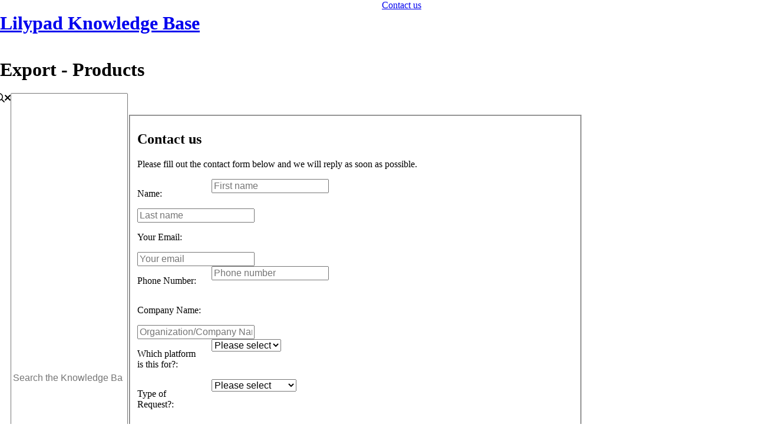

--- FILE ---
content_type: text/html; charset=utf-8
request_url: https://help.lilypad.co/100831-export-sidebar/export-products
body_size: 76732
content:
<!-- Powered by Helpjuice (https://www.helpjuice.com): The Ultimate Knowledge Base Solution -->
<!DOCTYPE html>
<html class="no-js" lang="">
<head>

  <meta name="og:image" content="" />


    <meta http-equiv="X-UA-Compatible" content="IE=edge" />
    <meta charset="utf-8">
<script type="text/javascript">window.NREUM||(NREUM={});NREUM.info={"beacon":"bam.nr-data.net","errorBeacon":"bam.nr-data.net","licenseKey":"56aae830c8","applicationID":"15354177","transactionName":"JllXTUtXClVdF00NCwpBVVxdXwNmWgQRA0oOWFZOVV0CXl1KEQ4KEg==","queueTime":8,"applicationTime":135,"agent":""}</script>
<script type="text/javascript">(window.NREUM||(NREUM={})).init={ajax:{deny_list:["bam.nr-data.net"]},feature_flags:["soft_nav"]};(window.NREUM||(NREUM={})).loader_config={licenseKey:"56aae830c8",applicationID:"15354177",browserID:"15354210"};;/*! For license information please see nr-loader-rum-1.303.0.min.js.LICENSE.txt */
(()=>{var e,t,r={122:(e,t,r)=>{"use strict";r.d(t,{a:()=>i});var n=r(944);function i(e,t){try{if(!e||"object"!=typeof e)return(0,n.R)(3);if(!t||"object"!=typeof t)return(0,n.R)(4);const r=Object.create(Object.getPrototypeOf(t),Object.getOwnPropertyDescriptors(t)),a=0===Object.keys(r).length?e:r;for(let o in a)if(void 0!==e[o])try{if(null===e[o]){r[o]=null;continue}Array.isArray(e[o])&&Array.isArray(t[o])?r[o]=Array.from(new Set([...e[o],...t[o]])):"object"==typeof e[o]&&"object"==typeof t[o]?r[o]=i(e[o],t[o]):r[o]=e[o]}catch(e){r[o]||(0,n.R)(1,e)}return r}catch(e){(0,n.R)(2,e)}}},154:(e,t,r)=>{"use strict";r.d(t,{OF:()=>c,RI:()=>i,WN:()=>u,bv:()=>a,gm:()=>o,mw:()=>s,sb:()=>d});var n=r(863);const i="undefined"!=typeof window&&!!window.document,a="undefined"!=typeof WorkerGlobalScope&&("undefined"!=typeof self&&self instanceof WorkerGlobalScope&&self.navigator instanceof WorkerNavigator||"undefined"!=typeof globalThis&&globalThis instanceof WorkerGlobalScope&&globalThis.navigator instanceof WorkerNavigator),o=i?window:"undefined"!=typeof WorkerGlobalScope&&("undefined"!=typeof self&&self instanceof WorkerGlobalScope&&self||"undefined"!=typeof globalThis&&globalThis instanceof WorkerGlobalScope&&globalThis),s=Boolean("hidden"===o?.document?.visibilityState),c=/iPad|iPhone|iPod/.test(o.navigator?.userAgent),d=c&&"undefined"==typeof SharedWorker,u=((()=>{const e=o.navigator?.userAgent?.match(/Firefox[/\s](\d+\.\d+)/);Array.isArray(e)&&e.length>=2&&e[1]})(),Date.now()-(0,n.t)())},163:(e,t,r)=>{"use strict";r.d(t,{j:()=>E});var n=r(384),i=r(741);var a=r(555);r(860).K7.genericEvents;const o="experimental.resources",s="register",c=e=>{if(!e||"string"!=typeof e)return!1;try{document.createDocumentFragment().querySelector(e)}catch{return!1}return!0};var d=r(614),u=r(944),l=r(122);const f="[data-nr-mask]",g=e=>(0,l.a)(e,(()=>{const e={feature_flags:[],experimental:{allow_registered_children:!1,resources:!1},mask_selector:"*",block_selector:"[data-nr-block]",mask_input_options:{color:!1,date:!1,"datetime-local":!1,email:!1,month:!1,number:!1,range:!1,search:!1,tel:!1,text:!1,time:!1,url:!1,week:!1,textarea:!1,select:!1,password:!0}};return{ajax:{deny_list:void 0,block_internal:!0,enabled:!0,autoStart:!0},api:{get allow_registered_children(){return e.feature_flags.includes(s)||e.experimental.allow_registered_children},set allow_registered_children(t){e.experimental.allow_registered_children=t},duplicate_registered_data:!1},browser_consent_mode:{enabled:!1},distributed_tracing:{enabled:void 0,exclude_newrelic_header:void 0,cors_use_newrelic_header:void 0,cors_use_tracecontext_headers:void 0,allowed_origins:void 0},get feature_flags(){return e.feature_flags},set feature_flags(t){e.feature_flags=t},generic_events:{enabled:!0,autoStart:!0},harvest:{interval:30},jserrors:{enabled:!0,autoStart:!0},logging:{enabled:!0,autoStart:!0},metrics:{enabled:!0,autoStart:!0},obfuscate:void 0,page_action:{enabled:!0},page_view_event:{enabled:!0,autoStart:!0},page_view_timing:{enabled:!0,autoStart:!0},performance:{capture_marks:!1,capture_measures:!1,capture_detail:!0,resources:{get enabled(){return e.feature_flags.includes(o)||e.experimental.resources},set enabled(t){e.experimental.resources=t},asset_types:[],first_party_domains:[],ignore_newrelic:!0}},privacy:{cookies_enabled:!0},proxy:{assets:void 0,beacon:void 0},session:{expiresMs:d.wk,inactiveMs:d.BB},session_replay:{autoStart:!0,enabled:!1,preload:!1,sampling_rate:10,error_sampling_rate:100,collect_fonts:!1,inline_images:!1,fix_stylesheets:!0,mask_all_inputs:!0,get mask_text_selector(){return e.mask_selector},set mask_text_selector(t){c(t)?e.mask_selector="".concat(t,",").concat(f):""===t||null===t?e.mask_selector=f:(0,u.R)(5,t)},get block_class(){return"nr-block"},get ignore_class(){return"nr-ignore"},get mask_text_class(){return"nr-mask"},get block_selector(){return e.block_selector},set block_selector(t){c(t)?e.block_selector+=",".concat(t):""!==t&&(0,u.R)(6,t)},get mask_input_options(){return e.mask_input_options},set mask_input_options(t){t&&"object"==typeof t?e.mask_input_options={...t,password:!0}:(0,u.R)(7,t)}},session_trace:{enabled:!0,autoStart:!0},soft_navigations:{enabled:!0,autoStart:!0},spa:{enabled:!0,autoStart:!0},ssl:void 0,user_actions:{enabled:!0,elementAttributes:["id","className","tagName","type"]}}})());var p=r(154),h=r(324);let m=0;const v={buildEnv:h.F3,distMethod:h.Xs,version:h.xv,originTime:p.WN},b={consented:!1},y={appMetadata:{},get consented(){return this.session?.state?.consent||b.consented},set consented(e){b.consented=e},customTransaction:void 0,denyList:void 0,disabled:!1,harvester:void 0,isolatedBacklog:!1,isRecording:!1,loaderType:void 0,maxBytes:3e4,obfuscator:void 0,onerror:void 0,ptid:void 0,releaseIds:{},session:void 0,timeKeeper:void 0,registeredEntities:[],jsAttributesMetadata:{bytes:0},get harvestCount(){return++m}},_=e=>{const t=(0,l.a)(e,y),r=Object.keys(v).reduce((e,t)=>(e[t]={value:v[t],writable:!1,configurable:!0,enumerable:!0},e),{});return Object.defineProperties(t,r)};var w=r(701);const x=e=>{const t=e.startsWith("http");e+="/",r.p=t?e:"https://"+e};var S=r(836),k=r(241);const R={accountID:void 0,trustKey:void 0,agentID:void 0,licenseKey:void 0,applicationID:void 0,xpid:void 0},A=e=>(0,l.a)(e,R),T=new Set;function E(e,t={},r,o){let{init:s,info:c,loader_config:d,runtime:u={},exposed:l=!0}=t;if(!c){const e=(0,n.pV)();s=e.init,c=e.info,d=e.loader_config}e.init=g(s||{}),e.loader_config=A(d||{}),c.jsAttributes??={},p.bv&&(c.jsAttributes.isWorker=!0),e.info=(0,a.D)(c);const f=e.init,h=[c.beacon,c.errorBeacon];T.has(e.agentIdentifier)||(f.proxy.assets&&(x(f.proxy.assets),h.push(f.proxy.assets)),f.proxy.beacon&&h.push(f.proxy.beacon),e.beacons=[...h],function(e){const t=(0,n.pV)();Object.getOwnPropertyNames(i.W.prototype).forEach(r=>{const n=i.W.prototype[r];if("function"!=typeof n||"constructor"===n)return;let a=t[r];e[r]&&!1!==e.exposed&&"micro-agent"!==e.runtime?.loaderType&&(t[r]=(...t)=>{const n=e[r](...t);return a?a(...t):n})})}(e),(0,n.US)("activatedFeatures",w.B),e.runSoftNavOverSpa&&=!0===f.soft_navigations.enabled&&f.feature_flags.includes("soft_nav")),u.denyList=[...f.ajax.deny_list||[],...f.ajax.block_internal?h:[]],u.ptid=e.agentIdentifier,u.loaderType=r,e.runtime=_(u),T.has(e.agentIdentifier)||(e.ee=S.ee.get(e.agentIdentifier),e.exposed=l,(0,k.W)({agentIdentifier:e.agentIdentifier,drained:!!w.B?.[e.agentIdentifier],type:"lifecycle",name:"initialize",feature:void 0,data:e.config})),T.add(e.agentIdentifier)}},234:(e,t,r)=>{"use strict";r.d(t,{W:()=>a});var n=r(836),i=r(687);class a{constructor(e,t){this.agentIdentifier=e,this.ee=n.ee.get(e),this.featureName=t,this.blocked=!1}deregisterDrain(){(0,i.x3)(this.agentIdentifier,this.featureName)}}},241:(e,t,r)=>{"use strict";r.d(t,{W:()=>a});var n=r(154);const i="newrelic";function a(e={}){try{n.gm.dispatchEvent(new CustomEvent(i,{detail:e}))}catch(e){}}},261:(e,t,r)=>{"use strict";r.d(t,{$9:()=>d,BL:()=>s,CH:()=>g,Dl:()=>_,Fw:()=>y,PA:()=>m,Pl:()=>n,Pv:()=>k,Tb:()=>l,U2:()=>a,V1:()=>S,Wb:()=>x,bt:()=>b,cD:()=>v,d3:()=>w,dT:()=>c,eY:()=>p,fF:()=>f,hG:()=>i,k6:()=>o,nb:()=>h,o5:()=>u});const n="api-",i="addPageAction",a="addToTrace",o="addRelease",s="finished",c="interaction",d="log",u="noticeError",l="pauseReplay",f="recordCustomEvent",g="recordReplay",p="register",h="setApplicationVersion",m="setCurrentRouteName",v="setCustomAttribute",b="setErrorHandler",y="setPageViewName",_="setUserId",w="start",x="wrapLogger",S="measure",k="consent"},289:(e,t,r)=>{"use strict";r.d(t,{GG:()=>a,Qr:()=>s,sB:()=>o});var n=r(878);function i(){return"undefined"==typeof document||"complete"===document.readyState}function a(e,t){if(i())return e();(0,n.sp)("load",e,t)}function o(e){if(i())return e();(0,n.DD)("DOMContentLoaded",e)}function s(e){if(i())return e();(0,n.sp)("popstate",e)}},324:(e,t,r)=>{"use strict";r.d(t,{F3:()=>i,Xs:()=>a,xv:()=>n});const n="1.303.0",i="PROD",a="CDN"},374:(e,t,r)=>{r.nc=(()=>{try{return document?.currentScript?.nonce}catch(e){}return""})()},384:(e,t,r)=>{"use strict";r.d(t,{NT:()=>o,US:()=>u,Zm:()=>s,bQ:()=>d,dV:()=>c,pV:()=>l});var n=r(154),i=r(863),a=r(910);const o={beacon:"bam.nr-data.net",errorBeacon:"bam.nr-data.net"};function s(){return n.gm.NREUM||(n.gm.NREUM={}),void 0===n.gm.newrelic&&(n.gm.newrelic=n.gm.NREUM),n.gm.NREUM}function c(){let e=s();return e.o||(e.o={ST:n.gm.setTimeout,SI:n.gm.setImmediate||n.gm.setInterval,CT:n.gm.clearTimeout,XHR:n.gm.XMLHttpRequest,REQ:n.gm.Request,EV:n.gm.Event,PR:n.gm.Promise,MO:n.gm.MutationObserver,FETCH:n.gm.fetch,WS:n.gm.WebSocket},(0,a.i)(...Object.values(e.o))),e}function d(e,t){let r=s();r.initializedAgents??={},t.initializedAt={ms:(0,i.t)(),date:new Date},r.initializedAgents[e]=t}function u(e,t){s()[e]=t}function l(){return function(){let e=s();const t=e.info||{};e.info={beacon:o.beacon,errorBeacon:o.errorBeacon,...t}}(),function(){let e=s();const t=e.init||{};e.init={...t}}(),c(),function(){let e=s();const t=e.loader_config||{};e.loader_config={...t}}(),s()}},389:(e,t,r)=>{"use strict";function n(e,t=500,r={}){const n=r?.leading||!1;let i;return(...r)=>{n&&void 0===i&&(e.apply(this,r),i=setTimeout(()=>{i=clearTimeout(i)},t)),n||(clearTimeout(i),i=setTimeout(()=>{e.apply(this,r)},t))}}function i(e){let t=!1;return(...r)=>{t||(t=!0,e.apply(this,r))}}r.d(t,{J:()=>i,s:()=>n})},555:(e,t,r)=>{"use strict";r.d(t,{D:()=>s,f:()=>o});var n=r(384),i=r(122);const a={beacon:n.NT.beacon,errorBeacon:n.NT.errorBeacon,licenseKey:void 0,applicationID:void 0,sa:void 0,queueTime:void 0,applicationTime:void 0,ttGuid:void 0,user:void 0,account:void 0,product:void 0,extra:void 0,jsAttributes:{},userAttributes:void 0,atts:void 0,transactionName:void 0,tNamePlain:void 0};function o(e){try{return!!e.licenseKey&&!!e.errorBeacon&&!!e.applicationID}catch(e){return!1}}const s=e=>(0,i.a)(e,a)},566:(e,t,r)=>{"use strict";r.d(t,{LA:()=>s,bz:()=>o});var n=r(154);const i="xxxxxxxx-xxxx-4xxx-yxxx-xxxxxxxxxxxx";function a(e,t){return e?15&e[t]:16*Math.random()|0}function o(){const e=n.gm?.crypto||n.gm?.msCrypto;let t,r=0;return e&&e.getRandomValues&&(t=e.getRandomValues(new Uint8Array(30))),i.split("").map(e=>"x"===e?a(t,r++).toString(16):"y"===e?(3&a()|8).toString(16):e).join("")}function s(e){const t=n.gm?.crypto||n.gm?.msCrypto;let r,i=0;t&&t.getRandomValues&&(r=t.getRandomValues(new Uint8Array(e)));const o=[];for(var s=0;s<e;s++)o.push(a(r,i++).toString(16));return o.join("")}},606:(e,t,r)=>{"use strict";r.d(t,{i:()=>a});var n=r(908);a.on=o;var i=a.handlers={};function a(e,t,r,a){o(a||n.d,i,e,t,r)}function o(e,t,r,i,a){a||(a="feature"),e||(e=n.d);var o=t[a]=t[a]||{};(o[r]=o[r]||[]).push([e,i])}},607:(e,t,r)=>{"use strict";r.d(t,{W:()=>n});const n=(0,r(566).bz)()},614:(e,t,r)=>{"use strict";r.d(t,{BB:()=>o,H3:()=>n,g:()=>d,iL:()=>c,tS:()=>s,uh:()=>i,wk:()=>a});const n="NRBA",i="SESSION",a=144e5,o=18e5,s={STARTED:"session-started",PAUSE:"session-pause",RESET:"session-reset",RESUME:"session-resume",UPDATE:"session-update"},c={SAME_TAB:"same-tab",CROSS_TAB:"cross-tab"},d={OFF:0,FULL:1,ERROR:2}},630:(e,t,r)=>{"use strict";r.d(t,{T:()=>n});const n=r(860).K7.pageViewEvent},646:(e,t,r)=>{"use strict";r.d(t,{y:()=>n});class n{constructor(e){this.contextId=e}}},687:(e,t,r)=>{"use strict";r.d(t,{Ak:()=>d,Ze:()=>f,x3:()=>u});var n=r(241),i=r(836),a=r(606),o=r(860),s=r(646);const c={};function d(e,t){const r={staged:!1,priority:o.P3[t]||0};l(e),c[e].get(t)||c[e].set(t,r)}function u(e,t){e&&c[e]&&(c[e].get(t)&&c[e].delete(t),p(e,t,!1),c[e].size&&g(e))}function l(e){if(!e)throw new Error("agentIdentifier required");c[e]||(c[e]=new Map)}function f(e="",t="feature",r=!1){if(l(e),!e||!c[e].get(t)||r)return p(e,t);c[e].get(t).staged=!0,g(e)}function g(e){const t=Array.from(c[e]);t.every(([e,t])=>t.staged)&&(t.sort((e,t)=>e[1].priority-t[1].priority),t.forEach(([t])=>{c[e].delete(t),p(e,t)}))}function p(e,t,r=!0){const o=e?i.ee.get(e):i.ee,c=a.i.handlers;if(!o.aborted&&o.backlog&&c){if((0,n.W)({agentIdentifier:e,type:"lifecycle",name:"drain",feature:t}),r){const e=o.backlog[t],r=c[t];if(r){for(let t=0;e&&t<e.length;++t)h(e[t],r);Object.entries(r).forEach(([e,t])=>{Object.values(t||{}).forEach(t=>{t[0]?.on&&t[0]?.context()instanceof s.y&&t[0].on(e,t[1])})})}}o.isolatedBacklog||delete c[t],o.backlog[t]=null,o.emit("drain-"+t,[])}}function h(e,t){var r=e[1];Object.values(t[r]||{}).forEach(t=>{var r=e[0];if(t[0]===r){var n=t[1],i=e[3],a=e[2];n.apply(i,a)}})}},699:(e,t,r)=>{"use strict";r.d(t,{It:()=>a,KC:()=>s,No:()=>i,qh:()=>o});var n=r(860);const i=16e3,a=1e6,o="SESSION_ERROR",s={[n.K7.logging]:!0,[n.K7.genericEvents]:!1,[n.K7.jserrors]:!1,[n.K7.ajax]:!1}},701:(e,t,r)=>{"use strict";r.d(t,{B:()=>a,t:()=>o});var n=r(241);const i=new Set,a={};function o(e,t){const r=t.agentIdentifier;a[r]??={},e&&"object"==typeof e&&(i.has(r)||(t.ee.emit("rumresp",[e]),a[r]=e,i.add(r),(0,n.W)({agentIdentifier:r,loaded:!0,drained:!0,type:"lifecycle",name:"load",feature:void 0,data:e})))}},741:(e,t,r)=>{"use strict";r.d(t,{W:()=>a});var n=r(944),i=r(261);class a{#e(e,...t){if(this[e]!==a.prototype[e])return this[e](...t);(0,n.R)(35,e)}addPageAction(e,t){return this.#e(i.hG,e,t)}register(e){return this.#e(i.eY,e)}recordCustomEvent(e,t){return this.#e(i.fF,e,t)}setPageViewName(e,t){return this.#e(i.Fw,e,t)}setCustomAttribute(e,t,r){return this.#e(i.cD,e,t,r)}noticeError(e,t){return this.#e(i.o5,e,t)}setUserId(e){return this.#e(i.Dl,e)}setApplicationVersion(e){return this.#e(i.nb,e)}setErrorHandler(e){return this.#e(i.bt,e)}addRelease(e,t){return this.#e(i.k6,e,t)}log(e,t){return this.#e(i.$9,e,t)}start(){return this.#e(i.d3)}finished(e){return this.#e(i.BL,e)}recordReplay(){return this.#e(i.CH)}pauseReplay(){return this.#e(i.Tb)}addToTrace(e){return this.#e(i.U2,e)}setCurrentRouteName(e){return this.#e(i.PA,e)}interaction(e){return this.#e(i.dT,e)}wrapLogger(e,t,r){return this.#e(i.Wb,e,t,r)}measure(e,t){return this.#e(i.V1,e,t)}consent(e){return this.#e(i.Pv,e)}}},773:(e,t,r)=>{"use strict";r.d(t,{z_:()=>a,XG:()=>s,TZ:()=>n,rs:()=>i,xV:()=>o});r(154),r(566),r(384);const n=r(860).K7.metrics,i="sm",a="cm",o="storeSupportabilityMetrics",s="storeEventMetrics"},782:(e,t,r)=>{"use strict";r.d(t,{T:()=>n});const n=r(860).K7.pageViewTiming},836:(e,t,r)=>{"use strict";r.d(t,{P:()=>s,ee:()=>c});var n=r(384),i=r(990),a=r(646),o=r(607);const s="nr@context:".concat(o.W),c=function e(t,r){var n={},o={},u={},l=!1;try{l=16===r.length&&d.initializedAgents?.[r]?.runtime.isolatedBacklog}catch(e){}var f={on:p,addEventListener:p,removeEventListener:function(e,t){var r=n[e];if(!r)return;for(var i=0;i<r.length;i++)r[i]===t&&r.splice(i,1)},emit:function(e,r,n,i,a){!1!==a&&(a=!0);if(c.aborted&&!i)return;t&&a&&t.emit(e,r,n);var s=g(n);h(e).forEach(e=>{e.apply(s,r)});var d=v()[o[e]];d&&d.push([f,e,r,s]);return s},get:m,listeners:h,context:g,buffer:function(e,t){const r=v();if(t=t||"feature",f.aborted)return;Object.entries(e||{}).forEach(([e,n])=>{o[n]=t,t in r||(r[t]=[])})},abort:function(){f._aborted=!0,Object.keys(f.backlog).forEach(e=>{delete f.backlog[e]})},isBuffering:function(e){return!!v()[o[e]]},debugId:r,backlog:l?{}:t&&"object"==typeof t.backlog?t.backlog:{},isolatedBacklog:l};return Object.defineProperty(f,"aborted",{get:()=>{let e=f._aborted||!1;return e||(t&&(e=t.aborted),e)}}),f;function g(e){return e&&e instanceof a.y?e:e?(0,i.I)(e,s,()=>new a.y(s)):new a.y(s)}function p(e,t){n[e]=h(e).concat(t)}function h(e){return n[e]||[]}function m(t){return u[t]=u[t]||e(f,t)}function v(){return f.backlog}}(void 0,"globalEE"),d=(0,n.Zm)();d.ee||(d.ee=c)},843:(e,t,r)=>{"use strict";r.d(t,{u:()=>i});var n=r(878);function i(e,t=!1,r,i){(0,n.DD)("visibilitychange",function(){if(t)return void("hidden"===document.visibilityState&&e());e(document.visibilityState)},r,i)}},860:(e,t,r)=>{"use strict";r.d(t,{$J:()=>u,K7:()=>c,P3:()=>d,XX:()=>i,Yy:()=>s,df:()=>a,qY:()=>n,v4:()=>o});const n="events",i="jserrors",a="browser/blobs",o="rum",s="browser/logs",c={ajax:"ajax",genericEvents:"generic_events",jserrors:i,logging:"logging",metrics:"metrics",pageAction:"page_action",pageViewEvent:"page_view_event",pageViewTiming:"page_view_timing",sessionReplay:"session_replay",sessionTrace:"session_trace",softNav:"soft_navigations",spa:"spa"},d={[c.pageViewEvent]:1,[c.pageViewTiming]:2,[c.metrics]:3,[c.jserrors]:4,[c.spa]:5,[c.ajax]:6,[c.sessionTrace]:7,[c.softNav]:8,[c.sessionReplay]:9,[c.logging]:10,[c.genericEvents]:11},u={[c.pageViewEvent]:o,[c.pageViewTiming]:n,[c.ajax]:n,[c.spa]:n,[c.softNav]:n,[c.metrics]:i,[c.jserrors]:i,[c.sessionTrace]:a,[c.sessionReplay]:a,[c.logging]:s,[c.genericEvents]:"ins"}},863:(e,t,r)=>{"use strict";function n(){return Math.floor(performance.now())}r.d(t,{t:()=>n})},878:(e,t,r)=>{"use strict";function n(e,t){return{capture:e,passive:!1,signal:t}}function i(e,t,r=!1,i){window.addEventListener(e,t,n(r,i))}function a(e,t,r=!1,i){document.addEventListener(e,t,n(r,i))}r.d(t,{DD:()=>a,jT:()=>n,sp:()=>i})},908:(e,t,r)=>{"use strict";r.d(t,{d:()=>n,p:()=>i});var n=r(836).ee.get("handle");function i(e,t,r,i,a){a?(a.buffer([e],i),a.emit(e,t,r)):(n.buffer([e],i),n.emit(e,t,r))}},910:(e,t,r)=>{"use strict";r.d(t,{i:()=>a});var n=r(944);const i=new Map;function a(...e){return e.every(e=>{if(i.has(e))return i.get(e);const t="function"==typeof e&&e.toString().includes("[native code]");return t||(0,n.R)(64,e?.name||e?.toString()),i.set(e,t),t})}},944:(e,t,r)=>{"use strict";r.d(t,{R:()=>i});var n=r(241);function i(e,t){"function"==typeof console.debug&&(console.debug("New Relic Warning: https://github.com/newrelic/newrelic-browser-agent/blob/main/docs/warning-codes.md#".concat(e),t),(0,n.W)({agentIdentifier:null,drained:null,type:"data",name:"warn",feature:"warn",data:{code:e,secondary:t}}))}},990:(e,t,r)=>{"use strict";r.d(t,{I:()=>i});var n=Object.prototype.hasOwnProperty;function i(e,t,r){if(n.call(e,t))return e[t];var i=r();if(Object.defineProperty&&Object.keys)try{return Object.defineProperty(e,t,{value:i,writable:!0,enumerable:!1}),i}catch(e){}return e[t]=i,i}}},n={};function i(e){var t=n[e];if(void 0!==t)return t.exports;var a=n[e]={exports:{}};return r[e](a,a.exports,i),a.exports}i.m=r,i.d=(e,t)=>{for(var r in t)i.o(t,r)&&!i.o(e,r)&&Object.defineProperty(e,r,{enumerable:!0,get:t[r]})},i.f={},i.e=e=>Promise.all(Object.keys(i.f).reduce((t,r)=>(i.f[r](e,t),t),[])),i.u=e=>"nr-rum-1.303.0.min.js",i.o=(e,t)=>Object.prototype.hasOwnProperty.call(e,t),e={},t="NRBA-1.303.0.PROD:",i.l=(r,n,a,o)=>{if(e[r])e[r].push(n);else{var s,c;if(void 0!==a)for(var d=document.getElementsByTagName("script"),u=0;u<d.length;u++){var l=d[u];if(l.getAttribute("src")==r||l.getAttribute("data-webpack")==t+a){s=l;break}}if(!s){c=!0;var f={296:"sha512-DjFbtykbDCyUDGsp+l/dYhH0LhW/Jv9sDnc+aleTRmpV1ZRfyOeip4Sv4USz3Fk0DZCWshsM7d24cTr9Xf3L/A=="};(s=document.createElement("script")).charset="utf-8",i.nc&&s.setAttribute("nonce",i.nc),s.setAttribute("data-webpack",t+a),s.src=r,0!==s.src.indexOf(window.location.origin+"/")&&(s.crossOrigin="anonymous"),f[o]&&(s.integrity=f[o])}e[r]=[n];var g=(t,n)=>{s.onerror=s.onload=null,clearTimeout(p);var i=e[r];if(delete e[r],s.parentNode&&s.parentNode.removeChild(s),i&&i.forEach(e=>e(n)),t)return t(n)},p=setTimeout(g.bind(null,void 0,{type:"timeout",target:s}),12e4);s.onerror=g.bind(null,s.onerror),s.onload=g.bind(null,s.onload),c&&document.head.appendChild(s)}},i.r=e=>{"undefined"!=typeof Symbol&&Symbol.toStringTag&&Object.defineProperty(e,Symbol.toStringTag,{value:"Module"}),Object.defineProperty(e,"__esModule",{value:!0})},i.p="https://js-agent.newrelic.com/",(()=>{var e={374:0,840:0};i.f.j=(t,r)=>{var n=i.o(e,t)?e[t]:void 0;if(0!==n)if(n)r.push(n[2]);else{var a=new Promise((r,i)=>n=e[t]=[r,i]);r.push(n[2]=a);var o=i.p+i.u(t),s=new Error;i.l(o,r=>{if(i.o(e,t)&&(0!==(n=e[t])&&(e[t]=void 0),n)){var a=r&&("load"===r.type?"missing":r.type),o=r&&r.target&&r.target.src;s.message="Loading chunk "+t+" failed.\n("+a+": "+o+")",s.name="ChunkLoadError",s.type=a,s.request=o,n[1](s)}},"chunk-"+t,t)}};var t=(t,r)=>{var n,a,[o,s,c]=r,d=0;if(o.some(t=>0!==e[t])){for(n in s)i.o(s,n)&&(i.m[n]=s[n]);if(c)c(i)}for(t&&t(r);d<o.length;d++)a=o[d],i.o(e,a)&&e[a]&&e[a][0](),e[a]=0},r=self["webpackChunk:NRBA-1.303.0.PROD"]=self["webpackChunk:NRBA-1.303.0.PROD"]||[];r.forEach(t.bind(null,0)),r.push=t.bind(null,r.push.bind(r))})(),(()=>{"use strict";i(374);var e=i(566),t=i(741);class r extends t.W{agentIdentifier=(0,e.LA)(16)}var n=i(860);const a=Object.values(n.K7);var o=i(163);var s=i(908),c=i(863),d=i(261),u=i(241),l=i(944),f=i(701),g=i(773);function p(e,t,i,a){const o=a||i;!o||o[e]&&o[e]!==r.prototype[e]||(o[e]=function(){(0,s.p)(g.xV,["API/"+e+"/called"],void 0,n.K7.metrics,i.ee),(0,u.W)({agentIdentifier:i.agentIdentifier,drained:!!f.B?.[i.agentIdentifier],type:"data",name:"api",feature:d.Pl+e,data:{}});try{return t.apply(this,arguments)}catch(e){(0,l.R)(23,e)}})}function h(e,t,r,n,i){const a=e.info;null===r?delete a.jsAttributes[t]:a.jsAttributes[t]=r,(i||null===r)&&(0,s.p)(d.Pl+n,[(0,c.t)(),t,r],void 0,"session",e.ee)}var m=i(687),v=i(234),b=i(289),y=i(154),_=i(384);const w=e=>y.RI&&!0===e?.privacy.cookies_enabled;function x(e){return!!(0,_.dV)().o.MO&&w(e)&&!0===e?.session_trace.enabled}var S=i(389),k=i(699);class R extends v.W{constructor(e,t){super(e.agentIdentifier,t),this.agentRef=e,this.abortHandler=void 0,this.featAggregate=void 0,this.loadedSuccessfully=void 0,this.onAggregateImported=new Promise(e=>{this.loadedSuccessfully=e}),this.deferred=Promise.resolve(),!1===e.init[this.featureName].autoStart?this.deferred=new Promise((t,r)=>{this.ee.on("manual-start-all",(0,S.J)(()=>{(0,m.Ak)(e.agentIdentifier,this.featureName),t()}))}):(0,m.Ak)(e.agentIdentifier,t)}importAggregator(e,t,r={}){if(this.featAggregate)return;const n=async()=>{let n;await this.deferred;try{if(w(e.init)){const{setupAgentSession:t}=await i.e(296).then(i.bind(i,305));n=t(e)}}catch(e){(0,l.R)(20,e),this.ee.emit("internal-error",[e]),(0,s.p)(k.qh,[e],void 0,this.featureName,this.ee)}try{if(!this.#t(this.featureName,n,e.init))return(0,m.Ze)(this.agentIdentifier,this.featureName),void this.loadedSuccessfully(!1);const{Aggregate:i}=await t();this.featAggregate=new i(e,r),e.runtime.harvester.initializedAggregates.push(this.featAggregate),this.loadedSuccessfully(!0)}catch(e){(0,l.R)(34,e),this.abortHandler?.(),(0,m.Ze)(this.agentIdentifier,this.featureName,!0),this.loadedSuccessfully(!1),this.ee&&this.ee.abort()}};y.RI?(0,b.GG)(()=>n(),!0):n()}#t(e,t,r){if(this.blocked)return!1;switch(e){case n.K7.sessionReplay:return x(r)&&!!t;case n.K7.sessionTrace:return!!t;default:return!0}}}var A=i(630),T=i(614);class E extends R{static featureName=A.T;constructor(e){var t;super(e,A.T),this.setupInspectionEvents(e.agentIdentifier),t=e,p(d.Fw,function(e,r){"string"==typeof e&&("/"!==e.charAt(0)&&(e="/"+e),t.runtime.customTransaction=(r||"http://custom.transaction")+e,(0,s.p)(d.Pl+d.Fw,[(0,c.t)()],void 0,void 0,t.ee))},t),this.importAggregator(e,()=>i.e(296).then(i.bind(i,108)))}setupInspectionEvents(e){const t=(t,r)=>{t&&(0,u.W)({agentIdentifier:e,timeStamp:t.timeStamp,loaded:"complete"===t.target.readyState,type:"window",name:r,data:t.target.location+""})};(0,b.sB)(e=>{t(e,"DOMContentLoaded")}),(0,b.GG)(e=>{t(e,"load")}),(0,b.Qr)(e=>{t(e,"navigate")}),this.ee.on(T.tS.UPDATE,(t,r)=>{(0,u.W)({agentIdentifier:e,type:"lifecycle",name:"session",data:r})})}}var N=i(843),j=i(878),I=i(782);class P extends R{static featureName=I.T;constructor(e){super(e,I.T),y.RI&&((0,N.u)(()=>(0,s.p)("docHidden",[(0,c.t)()],void 0,I.T,this.ee),!0),(0,j.sp)("pagehide",()=>(0,s.p)("winPagehide",[(0,c.t)()],void 0,I.T,this.ee)),this.importAggregator(e,()=>i.e(296).then(i.bind(i,350))))}}class O extends R{static featureName=g.TZ;constructor(e){super(e,g.TZ),y.RI&&document.addEventListener("securitypolicyviolation",e=>{(0,s.p)(g.xV,["Generic/CSPViolation/Detected"],void 0,this.featureName,this.ee)}),this.importAggregator(e,()=>i.e(296).then(i.bind(i,623)))}}new class extends r{constructor(e){var t;(super(),y.gm)?(this.features={},(0,_.bQ)(this.agentIdentifier,this),this.desiredFeatures=new Set(e.features||[]),this.desiredFeatures.add(E),this.runSoftNavOverSpa=[...this.desiredFeatures].some(e=>e.featureName===n.K7.softNav),(0,o.j)(this,e,e.loaderType||"agent"),t=this,p(d.cD,function(e,r,n=!1){if("string"==typeof e){if(["string","number","boolean"].includes(typeof r)||null===r)return h(t,e,r,d.cD,n);(0,l.R)(40,typeof r)}else(0,l.R)(39,typeof e)},t),function(e){p(d.Dl,function(t){if("string"==typeof t||null===t)return h(e,"enduser.id",t,d.Dl,!0);(0,l.R)(41,typeof t)},e)}(this),function(e){p(d.nb,function(t){if("string"==typeof t||null===t)return h(e,"application.version",t,d.nb,!1);(0,l.R)(42,typeof t)},e)}(this),function(e){p(d.d3,function(){e.ee.emit("manual-start-all")},e)}(this),function(e){p(d.Pv,function(t=!0){if("boolean"==typeof t){if((0,s.p)(d.Pl+d.Pv,[t],void 0,"session",e.ee),e.runtime.consented=t,t){const t=e.features.page_view_event;t.onAggregateImported.then(e=>{const r=t.featAggregate;e&&!r.sentRum&&r.sendRum()})}}else(0,l.R)(65,typeof t)},e)}(this),this.run()):(0,l.R)(21)}get config(){return{info:this.info,init:this.init,loader_config:this.loader_config,runtime:this.runtime}}get api(){return this}run(){try{const e=function(e){const t={};return a.forEach(r=>{t[r]=!!e[r]?.enabled}),t}(this.init),t=[...this.desiredFeatures];t.sort((e,t)=>n.P3[e.featureName]-n.P3[t.featureName]),t.forEach(t=>{if(!e[t.featureName]&&t.featureName!==n.K7.pageViewEvent)return;if(this.runSoftNavOverSpa&&t.featureName===n.K7.spa)return;if(!this.runSoftNavOverSpa&&t.featureName===n.K7.softNav)return;const r=function(e){switch(e){case n.K7.ajax:return[n.K7.jserrors];case n.K7.sessionTrace:return[n.K7.ajax,n.K7.pageViewEvent];case n.K7.sessionReplay:return[n.K7.sessionTrace];case n.K7.pageViewTiming:return[n.K7.pageViewEvent];default:return[]}}(t.featureName).filter(e=>!(e in this.features));r.length>0&&(0,l.R)(36,{targetFeature:t.featureName,missingDependencies:r}),this.features[t.featureName]=new t(this)})}catch(e){(0,l.R)(22,e);for(const e in this.features)this.features[e].abortHandler?.();const t=(0,_.Zm)();delete t.initializedAgents[this.agentIdentifier]?.features,delete this.sharedAggregator;return t.ee.get(this.agentIdentifier).abort(),!1}}}({features:[E,P,O],loaderType:"lite"})})()})();</script>
    <!--[if IE]><meta http-equiv="X-UA-Compatible" content="IE=edge"><![endif]-->
    <meta name="viewport" content="width=device-width,initial-scale=1.0,user-scalable=no" />

    
        <title>Export - Products  - Lilypad</title>
    

    
        <meta name="description" content="Overview The Products report located in the Export - Sidebar (web application) is useful to create custom report(s) that users can run to view the products" />

        <!-- Facebook Open Graph data -->
        <meta property="og:title" content="Export - Products " />
        <meta property="og:type" content="website" />
        <meta property="og:url" content="https://help.lilypad.co/100831-export-sidebar/export-products" />
        
        <meta property="og:description" content="Overview The Products report located in the Export - Sidebar (web application) is useful to create custom report(s) that users can run to view the products" />
        <meta property="og:site_name" content="Lilypad" />

        <!-- Twitter Card data -->
        <meta name="twitter:card" content="summary_large_image">
        <meta name="twitter:title" content="Export - Products ">
        <meta name="twitter:description" content="Overview The Products report located in the Export - Sidebar (web application) is useful to create custom report(s) that users can run to view the products">
        <meta name="twitter:image:src" content="https://help.lilypad.cohttps://s3.amazonaws.com/helpjuice-static/helpjuice_production%2Fuploads%2Fupload%2Fimage%2F5797%2Fdirect%2F1617304282045-1617304282045.png">

    

    <link rel="icon" href="https://static.helpjuice.com/helpjuice_production/uploads/upload/image/5797/408584/favicon.png" type="image/png">

    <link href="https://fonts.googleapis.com/css?family=Ubuntu:300,400,500,700" rel="stylesheet" />

    <link href="https://cdnjs.cloudflare.com/ajax/libs/flexboxgrid/6.3.1/flexboxgrid.min.css" rel="stylesheet" />
    <link href="https://cdnjs.cloudflare.com/ajax/libs/normalize/7.0.0/normalize.min.css" rel="stylesheet" />
    <link href="https://cdnjs.cloudflare.com/ajax/libs/tocbot/4.4.2/tocbot.css" rel="stylesheet" />

    <link href="https://s3.amazonaws.com/assets.helpjuice.com/fontawesome/css/all.css" rel="stylesheet" />
    <link href="https://use.typekit.net/bpd0bdp.css" rel="stylesheet" />
    <link rel="stylesheet" href="/knowledgebase.css">
    <script src="/knowledgebase.js" defer></script>
          
    <link href="https://static.helpjuice.com/helpjuice_production/uploads/account/5797/main_css_5797-19fd8f93e41b4a7d9253479a2f6886df05ddcf6ac7e96d562fbbf4227f134632.css" media="all" rel="stylesheet" />


    <script src="https://code.jquery.com/jquery-3.3.1.min.js"></script>
    <script src="https://cdnjs.cloudflare.com/ajax/libs/blueimp-md5/2.10.0/js/md5.min.js"></script>
    
    <script src="https://cdnjs.cloudflare.com/ajax/libs/highlight.js/9.13.1/highlight.min.js"></script>
    <script src="https://cdnjs.cloudflare.com/ajax/libs/jquery.sticky/1.0.4/jquery.sticky.min.js"></script>
<meta name="question-id" content="578973"><meta name="category-id" content="100831"><meta name="flow-id" content=""><meta name="recaptcha-site-key" content="6LcpGLYjAAAAAJtaowP1_pw6R12eDC592EcvHBJa"><meta name="require-contact-captcha" content="false"><meta name="current-language" content="en_US"><meta name="knowledge-base-url" content="https://help.lilypad.co/"><meta name="current-user-id" content=""><meta name="ignore-users-analytics" content="false"><meta name="reading-timeout" content="10000"><meta name="account-subdirectory-prefix" content=""><meta name="current-account-id" content="5797"><meta name="account-subdomain" content="lilypad"><meta name="helpjuice-knowledge-base-url" content="https://lilypad.helpjuice.com/"><meta name="swifty-voice-call-enabled" content="true"><meta name="voice-connector-enabled" content="true"></head>
<body class="question_page">

    

    
    <!--START_COMPONENT_SITE_HEADER-->
    <div class="navbar"
         data-helpjuice-component="Site Header"
         data-helpjuice-element="Container"
         data-helpjuice-attributes="background">
        <div class="row wrapper">
            <div class="col-xs-6 branding">
                <h1><a href="/">Lilypad Knowledge Base</a></h1>
                <a href="/" class="logo"><span class="altLogo"></span></a>
            </div>
            <div class="col-xs-6 navigation">
                <a href="/contact-us" class="button btn-white">Contact us</a>
            </div>
        </div>
    </div>
    <!--END_COMPONENT_SITE_HEADER-->
    

    <div class="image-loop" data-index="0"></div>
    

        <!-- landing page header -->
        <!--START_COMPONENT_PAGE_HEADER_QUESTION_CATEGORY-->
        <header id="header" data-index="0"
                data-helpjuice-component="Page Header"
                data-helpjuice-element="Container"
                data-helpjuice-attributes="background">
            <div class="wrapper">

                <h1 class="heading" data-helpjuice-element="Page Title" data-helpjuice-attributes="text,color">Export - Products </h1>
                <p class="intro" data-helpjuice-element="Page Description" data-helpjuice-attributes="text,color"></p>
                <div class="search-form row" autocomplete="off"
                     data-helpjuice-element="Search Container"
                     data-helpjuice-attributes="visibility,background">
                    <i class="far fa-search"></i>
                    <i class="far fa-times"></i>
                    <input id="search" type="search" placeholder="Search the Knowledge Base" autocomplete="off"
                           data-helpjuice-element="Search Input"
                           data-helpjuice-attributes="placeholder">

                    

                    <div id="search_results">
                        <div>
                            <div class="page_title">
                                <div>
                                    <h1></h1>
                                </div>
                            </div>
                            <div id="results">
                                <div class="grid grid_is_centered page_is_list">
                                    <div class="grid_item page_content">
                                        <ul class="list search-results"></ul>
                                        <div class="show_all_results" style="display: none"></div>
                                    </div>
                                </div>
                            </div>
                            <div class="hidden" id="no-results">
                                <div class="no-results-wrap js_equalise_is_landing">
                                    <!-- if no results found => show contact form -->
                                    <div class="contact_form">
                                        <form accept-charset='UTF-8' action='/questions' class='form floating-labels' id='new_question' method='post'>
            <fieldset class="on_search">
                <h2>Contact us</h2>
                <p>Please fill out the contact form below and we will reply as soon as possible.</p>
                <!-- Don't modify or delete this below -->
                
                <input type='hidden' value='5797' name='question[account_id]' id='question_account_id'>
                <div class="field_group row">
                    <p class="col-xs-2">Name: </p>
                    <div class="col-xs-6">
                        <input placeholder="First name" class="field" type="text" name='question[custom_fields][First Name]' id='first_name' required>
                    </div>
                    <div class="col-xs-6">
                        <input placeholder="Last name" class="field" type="text" name='question[custom_fields][Last Name]' id='last_name' required>
                    </div>
                </div>
                <div class="row">
                    <p class="col-xs-2">Your Email: </p>
                    <div class="col-xs-12">
                        <input placeholder="Your email" class="field email" type="email" name='question[email]' id='question_email' required>
                    </div>
                </div>
                <div class="row">
                    <p class="col-xs-2">Phone Number: </p>
                    <div class="col-xs-6">
                        <input placeholder="Phone number" class="field" type="phone" name='question[custom_fields][Phone number]' id='phone_number'>
                    </div>
                </div>
                <div class="row">
                    <p class="col-xs-2">Company Name: </p>
                    <div class="col-xs-12">
                        <input placeholder="Organization/Company Name" class="field" type="phone" name='question[custom_fields][Company Name]' id='company_name' required>
                    </div>
                </div>
                <div class="row">
                    <p class="col-xs-2">Which platform is this for?: </p>
                    <div class="col-xs-6">
                        <select id="platform" class="field" name='question[custom_fields][Platform]' required>
                            <option selected disabled>Please select</option>
                            <option value="Mobile">Mobile</option>
                            <option value="Web">Web</option>
                            <option value="Both">Both</option>
                        </select>
                    </div>
                </div>
                <div class="row">
                    <p class="col-xs-2">Type of Request?: </p>
                    <div class="col-xs-6">
                        <select id="request_type" class="field" name='question[custom_fields][Request Type]' required>
                            <option selected disabled>Please select</option>
                            <option value="Application Issue">Application Issue</option>
                            <option value="Feature Request">Feature Request</option>
                            <option value="Training Request">Training Request</option>
                        </select>
                    </div>
                </div>
                <div class="row">
                    <p class="col-xs-2">Your question: </p>
                    <div class="col-xs-12">
                        <input placeholder="Your question" type="text" class="field message" name='question[name]' id='question_name' required>
                    </div>
                </div>
                <div class="row">
                    <p class="col-xs-2">Description of issue or request: </p>
                    <div class="col-xs-12">
                        <textarea placeholder="Description (details)" class="field message" type='text' name='question[description]' id='question_description' required></textarea>
                    </div>
                </div>
                <div class="row">
                    <p class="col-xs-12">Insert/upload videos and screen shots, if applicable:<br><br></p>
                    <p class="col-xs-2">Upload File: </p>
                    <div class="col-xs-12">
                        <input class="field" id="file" type="file" name='question[file]'>
                    </div>
                </div>
                <br><br>
                <div class="row">
                    <p class="col-xs-2"></p>
                    <div class="col-xs-8 right">
                        <input type="submit" id='question_submit' name='commit' value="Contact Support" class="button outline">
                    </div>
                </div>
            </fieldset>
                                        </form>
                                    </div>
                                </div>
                            </div>
                        </div>
                    </div>
                    
                    
                </div>

            </div>
        </header>
        <!--END_COMPONENT_PAGE_HEADER_QUESTION_CATEGORY-->
        <!-- end of landing page header -->

    

    <main id="main-content">
        <div class="content_for_layout">
            <div class="wrapper">

    <article class="article">

        <!--START_COMPONENT_ARTICLE_BREADCRUMBS-->
        <div
          class="breadcrumbs"
          data-helpjuice-component="Article Breadcrumbs"
          data-helpjuice-element="Container"
          data-helpjuice-attributes="visibility,background"
        >
            <a
              href="/"
              data-helpjuice-element="Home Link"
              data-helpjuice-attributes="text,color,font_size"
            >
              Home
            </a>
            
                <i
                  class="fa fa-angle-right"
                  data-helpjuice-element="Separator Icon"
                  data-helpjuice-attributes="color"
                ></i>
                <a
                  href="/82128-lilypad-web-app-features"
                  class="item"
                  data-helpjuice-element="Breadcrumb Link"
                  data-helpjuice-attributes="color,font_size"
                >
                  Lilypad Web App Documentation
                </a>
            
                <i
                  class="fa fa-angle-right"
                  data-helpjuice-element="Separator Icon"
                  data-helpjuice-attributes="color"
                ></i>
                <a
                  href="/100831-export-sidebar"
                  class="item"
                  data-helpjuice-element="Breadcrumb Link"
                  data-helpjuice-attributes="color,font_size"
                >
                  Export - Sidebar
                </a>
            
        </div>
        <!--END_COMPONENT_ARTICLE_BREADCRUMBS-->

        <!--START_COMPONENT_ARTICLE_HEADER-->
        <header
          data-helpjuice-component="Article Header"
          data-helpjuice-element="Container"
          data-helpjuice-attributes="background"
        >
            <div class="title">
                
                <h1
                  data-helpjuice-element="Article Title"
                  data-helpjuice-attributes="color,font_size"
                >
                  Export - Products 
                </h1>
                
            </div>

            
            <div class="author">
                <div class="author-info">
                    <a href="/authors/81874" class="image">
                    <img class="avatar circle" width="96" height="96" style="background: url(&quot;/initials_avatars/CL?bg=81a6c1&amp;s=192&amp;fg=fff&quot;) 0% 0% / 96px 96px;" src="https://secure.gravatar.com/avatar/dc52b7f0b27c3bcc63bb80ffeddb2cd8.png?s=96&amp;d=blank" />
                    </a>
                    <div class="profile_modal">
                        <div
                          class="modal"
                          data-helpjuice-element="Author Modal Container"
                          data-helpjuice-attributes="background"
                        >
                            <div class="left">
                                <a href="/authors/81874">
                                    <img class="avatar circle" width="96" height="96" style="background: url(&quot;/initials_avatars/CL?bg=81a6c1&amp;s=192&amp;fg=fff&quot;) 0% 0% / 96px 96px;" src="https://secure.gravatar.com/avatar/dc52b7f0b27c3bcc63bb80ffeddb2cd8.png?s=96&amp;d=blank" />
                                </a>
                                <p
                                  class="role"
                                  data-helpjuice-element="Author Role Label"
                                  data-helpjuice-attributes="color,font_size"
                                >
                                  
                                </p>
                            </div>
                            <div class="right">
                                
                            </div>
                        </div>
                    </div>
                </div>

                <div class="details">
                    <p class="name">
                        <span
                          data-helpjuice-element="Written By Label"
                          data-helpjuice-attributes="text,color,font_size"
                        >
                          Written By
                        </span>
                        <a
                          href="/authors/81874"
                          data-helpjuice-element="Author Name Link"
                          data-helpjuice-attributes="color,font_size"
                        >
                          Chris Louis
                        </a>
                        <span
                          data-helpjuice-element="Author Role"
                          data-helpjuice-attributes="color,font_size"
                        >
                          ()
                        </span>
                    </p>
                    <p>
                        <small
                          data-tip="Updated: October 19th, 2023&#xa;Posted: May 12th, 2020"
                          class="small_tip"
                          data-helpjuice-element="Updated Date"
                          data-helpjuice-attributes="color,font_size"
                        >
                          Updated at October 19th, 2023
                        </small>
                    </p>
                </div>

                

            </div>
            

        </header>
        <!--END_COMPONENT_ARTICLE_HEADER-->

        <!--START_COMPONENT_TABLE_OF_CONTENTS-->
        <nav
          id="toc"
          data-helpjuice-component="Table of Contents"
          data-helpjuice-element="Container"
          data-helpjuice-attributes="visibility,background"
        >
            <h2
              data-helpjuice-element="TOC Title"
              data-helpjuice-attributes="text,color,font_size"
            >
              In This Article:
            </h2>
            <ul></ul>
        </nav>
        <!--END_COMPONENT_TABLE_OF_CONTENTS-->

        <!--START_COMPONENT_ARTICLE_CONTENT-->
        <div
          class="fr-view"
          data-helpjuice-component="Article Content"
          data-helpjuice-element="Content Container"
          data-helpjuice-attributes="background"
        >
          <div class="helpjuice-article-body-content"><h2 id="overview-0" data-toc="true">Overview</h2><p><span style="font-size: 20px;">The <em>Products</em> report located in the <em>Export - Sidebar</em> (web application) is useful to create custom report(s) that users can run to view the products that have been reported to Lilypad. </span></p><hr><h2 id="how-to-create-a-products-export-1" data-toc="true">How to Create a Products Export</h2><p><span style="color: rgb(56, 76, 96); font-family: sans-serif; font-size: 20px; font-style: normal; font-variant-ligatures: normal; font-variant-caps: normal; font-weight: 400; letter-spacing: normal; orphans: 2; text-align: left; text-indent: 0px; text-transform: none; white-space: normal; widows: 2; word-spacing: 0px; -webkit-text-stroke-width: 0px; background-color: rgb(255, 255, 255); text-decoration-thickness: initial; text-decoration-style: initial; text-decoration-color: initial; float: none; display: inline !important;">The steps below outline how to use the export builder</span><span style="font-size: 20px;"> to customize your Products report:</span></p><p><span style="font-size: 20px;"><span style="color: rgb(44, 130, 201); font-family: sans-serif; font-size: 24px; font-style: normal; font-variant-ligatures: normal; font-variant-caps: normal; font-weight: 400; letter-spacing: normal; orphans: 2; text-align: left; text-indent: 0px; text-transform: none; white-space: normal; widows: 2; word-spacing: 0px; -webkit-text-stroke-width: 0px; background-color: rgb(255, 255, 255); text-decoration-thickness: initial; text-decoration-style: initial; text-decoration-color: initial; display: inline !important; float: none;">1 </span>Log into the <a href="https://lilypad-prod.us.auth0.com/u/login/identifier?state=hKFo2SBObi1FcnBKMW92aTlObmZ3aFM1aGtwQ1ZrdzdUd1h3S6Fur3VuaXZlcnNhbC1sb2dpbqN0aWTZIHRiTGdWcXJQVUxFR3p5eGYweEl1cVJEbFA1eDItSDV5o2NpZNkgRVphS2J3cVRsckhZRDVNQlFaQ25ZVTNRYnF3bUpnRVU" rel="noopener noreferrer" target="_blank" title="Click Here">Lilypad Web App</a> ( https://lilypad.app.fintech.com/ ).</span></p><p><span style="font-size: 20px;"><span style="color: rgb(44, 130, 201); font-family: sans-serif; font-size: 24px; font-style: normal; font-variant-ligatures: normal; font-variant-caps: normal; font-weight: 400; letter-spacing: normal; orphans: 2; text-align: left; text-indent: 0px; text-transform: none; white-space: normal; widows: 2; word-spacing: 0px; -webkit-text-stroke-width: 0px; background-color: rgb(255, 255, 255); text-decoration-thickness: initial; text-decoration-style: initial; text-decoration-color: initial; display: inline !important; float: none;">2 </span>From the side bar on the left, click on <em>Export</em>.</span></p><p><br></p><p><span style="font-size: 20px;"><img src="https://s3.amazonaws.com/helpjuice-static/helpjuice_production%2Fuploads%2Fupload%2Fimage%2F5797%2Fdirect%2F1617304282045-1617304282045.png" class="fr-fic fr-dib fr-shadow" style="width: 1070px;"></span><br></p><p><br></p><p><span style="font-size: 20px;"><span style="color: rgb(44, 130, 201); font-family: sans-serif; font-size: 24px; font-style: normal; font-variant-ligatures: normal; font-variant-caps: normal; font-weight: 400; letter-spacing: normal; orphans: 2; text-align: left; text-indent: 0px; text-transform: none; white-space: normal; widows: 2; word-spacing: 0px; -webkit-text-stroke-width: 0px; background-color: rgb(255, 255, 255); text-decoration-thickness: initial; text-decoration-style: initial; text-decoration-color: initial; display: inline !important; float: none;">3 </span>Under the <em>Exports</em> box, select <em>Products</em> from the list that populates.</span></p><p><br></p><p><span style="font-size: 20px;"><img src="https://s3.amazonaws.com/helpjuice-static/helpjuice_production%2Fuploads%2Fupload%2Fimage%2F5797%2Fdirect%2F1617304380202-1617304380202.png" class="fr-fic fr-dib fr-shadow" style="width: 1070px;"></span><br></p><p><br></p><p><span style="font-size: 20px;"><span style="color: rgb(44, 130, 201); font-family: sans-serif; font-size: 24px; font-style: normal; font-variant-ligatures: normal; font-variant-caps: normal; font-weight: 400; letter-spacing: normal; orphans: 2; text-align: left; text-indent: 0px; text-transform: none; white-space: normal; widows: 2; word-spacing: 0px; -webkit-text-stroke-width: 0px; background-color: rgb(255, 255, 255); text-decoration-thickness: initial; text-decoration-style: initial; text-decoration-color: initial; display: inline !important; float: none;">4</span> Enter a name in the <em>Report Name</em> text box.</span></p><p><br></p><p><span style="font-size: 20px;"><img src="https://s3.amazonaws.com/helpjuice-static/helpjuice_production%2Fuploads%2Fupload%2Fimage%2F5797%2Fdirect%2F1617304449703-1617304449703.png" class="fr-fic fr-dib fr-shadow"></span><br></p><p><br></p><p><span style="font-size: 20px;"><span style="color: rgb(44, 130, 201); font-family: sans-serif; font-size: 24px; font-style: normal; font-variant-ligatures: normal; font-variant-caps: normal; font-weight: 400; letter-spacing: normal; orphans: 2; text-align: left; text-indent: 0px; text-transform: none; white-space: normal; widows: 2; word-spacing: 0px; -webkit-text-stroke-width: 0px; background-color: rgb(255, 255, 255); text-decoration-thickness: initial; text-decoration-style: initial; text-decoration-color: initial; display: inline !important; float: none;">5</span> From the <em>Status</em> dropdown, select either <em>Active</em>, <em>Inactive</em>, or <em>Both</em>:</span></p><p><br></p><p><span style="font-size: 20px;"><img src="https://s3.amazonaws.com/helpjuice-static/helpjuice_production%2Fuploads%2Fupload%2Fimage%2F5797%2Fdirect%2F1617304890524-1617304890524.png" class="fr-fic fr-dib fr-shadow"></span><br></p><p><br></p><p><span style="font-size: 20px;"><span style="color: rgb(44, 130, 201); font-family: sans-serif; font-size: 24px; font-style: normal; font-variant-ligatures: normal; font-variant-caps: normal; font-weight: 400; letter-spacing: normal; orphans: 2; text-align: left; text-indent: 0px; text-transform: none; white-space: normal; widows: 2; word-spacing: 0px; -webkit-text-stroke-width: 0px; background-color: rgb(255, 255, 255); text-decoration-thickness: initial; text-decoration-style: initial; text-decoration-color: initial; display: inline !important; float: none;">6</span> Next, use the <em>File Type</em> dropdown to select between file optimization preference: </span></p><ul style="list-style-type: square;">
<li>
<em><span style="font-size: 20px;">Optimize for Excel, Sheets, Numbers</span></em><span style="font-size: 20px;"> - creates a compatible file for Microsoft Excel, Google Sheets, or Apple Numbers.</span>
</li>
<li><span style="font-size: 20px;"><em>Optimize for CSV</em> - creates a comma-separated values (CSV) file that allows data to be saved in a tabular format. </span></li>
</ul><p><br></p><p><span style="font-size: 20px;"><img src="https://s3.amazonaws.com/helpjuice-static/helpjuice_production%2Fuploads%2Fupload%2Fimage%2F5797%2Fdirect%2F1617304237998-1617304237998.png" class="fr-fic fr-dib fr-shadow"></span><br></p><p><span style="font-size: 20px;"><br></span></p><p><span style="font-size: 20px;"><span style="color: rgb(44, 130, 201); font-family: sans-serif; font-size: 24px; font-style: normal; font-variant-ligatures: normal; font-variant-caps: normal; font-weight: 400; letter-spacing: normal; orphans: 2; text-align: left; text-indent: 0px; text-transform: none; white-space: normal; widows: 2; word-spacing: 0px; -webkit-text-stroke-width: 0px; background-color: rgb(255, 255, 255); text-decoration-thickness: initial; text-decoration-style: initial; text-decoration-color: initial; display: inline !important; float: none;">7</span></span> <span style="font-size: 20px;">Under the <em>Send &amp; Frequency</em> section, use the dropdown to select between the following options of <strong>how</strong> and <strong>when</strong> you'd like your report sent:</span></p><ul style="list-style-type: square;">
<li>
<em><span style="font-size: 20px;">Download Now - </span></em><span style="font-size: 20px;">creates a report that can be opened immediately.</span><em><br></em>
</li>
<li>
<em><span style="font-size: 20px;">Email Now - </span></em><span style="font-size: 20px;">sends the report as an email attachment immediately.</span>
</li>
<li>
<em><span style="font-size: 20px;">FTP Now - </span></em><span style="font-size: 20px;">allows you to enter credentials for File Transfer Protocol (FTP) completion to be sent immediately. </span>
</li>
<li>
<em><span style="font-size: 20px;">Email Once Later - </span></em><span style="font-size: 20px;">allows you to schedule an email to be sent once.</span>
</li>
<li>
<em><span style="font-size: 20px;">Recurring Email - </span></em><span style="font-size: 20px;">allows you to schedule an automated email to be sent on a regular basis. </span>
</li>
<li><span style="font-size: 20px;"><em>Recurring FTP - </em>allows you to enter credentials for File Transfer Protocol completion and schedule a regular send. </span></li>
</ul><p><br></p><p><span style="font-size: 20px;"><img src="https://s3.amazonaws.com/helpjuice-static/helpjuice_production%2Fuploads%2Fupload%2Fimage%2F5797%2Fdirect%2F1617304200629-1617304200629.png" class="fr-fic fr-dib fr-shadow"></span><br></p><p><span style="font-size: 20px;"><br></span></p><p><span style="font-size: 20px;"><span style="color: rgb(44, 130, 201); font-family: sans-serif; font-size: 24px; font-style: normal; font-variant-ligatures: normal; font-variant-caps: normal; font-weight: 400; letter-spacing: normal; orphans: 2; text-align: left; text-indent: 0px; text-transform: none; white-space: normal; widows: 2; word-spacing: 0px; -webkit-text-stroke-width: 0px; background-color: rgb(255, 255, 255); text-decoration-thickness: initial; text-decoration-style: initial; text-decoration-color: initial; display: inline !important; float: none;">8</span></span>  <span style="font-size: 20px;">If <em>Email Once Later</em> was selected, next steps are to:</span></p><ul style="list-style-type: square;">
<li><span style="font-size: 20px;">Next, enter the email(s) into the text box. <strong><span style="color: rgb(235, 107, 86);">NOTE:</span></strong><span style="color: rgb(235, 107, 86);"> Be sure to separate each email with a comma.</span></span></li>
<li>
<span style="font-size: 20px;">Below the email text box, use the calendar icon and numbers text box to enter the date and time you want the report sent to you.<span style="color: rgb(235, 107, 86);"> <strong>NOTE</strong>: All times are in the Eastern Time Zone</span></span><span style="color: rgb(235, 107, 86);">.</span>
</li>
</ul><p><br><img src="https://s3.amazonaws.com/helpjuice-static/helpjuice_production%2Fuploads%2Fupload%2Fimage%2F5797%2Fdirect%2F1617304172715-1617304172715.png" class="fr-fic fr-dib fr-shadow"></p><p><span style="color: rgb(235, 107, 86);"><br></span></p><p><span style="font-size: 20px;"><span style="color: rgb(44, 130, 201); font-family: sans-serif; font-size: 24px; font-style: normal; font-variant-ligatures: normal; font-variant-caps: normal; font-weight: 400; letter-spacing: normal; orphans: 2; text-align: left; text-indent: 0px; text-transform: none; white-space: normal; widows: 2; word-spacing: 0px; -webkit-text-stroke-width: 0px; background-color: rgb(255, 255, 255); text-decoration-thickness: initial; text-decoration-style: initial; text-decoration-color: initial; display: inline !important; float: none;">9 </span>If <em>Recurring Email</em> or <em>Recurring FTP</em> was selected, below the dropdown, enter the email(s) or FTP credentials into the text box. </span></p><p><br></p><p><br></p><p><img src="https://s3.amazonaws.com/helpjuice-static/helpjuice_production%2Fuploads%2Fupload%2Fimage%2F5797%2Fdirect%2F1617303797406-1617303797406.png" class="fr-fic fr-fil fr-shadow fr-dii"></p><p><img src="https://s3.amazonaws.com/helpjuice-static/helpjuice_production%2Fuploads%2Fupload%2Fimage%2F5797%2Fdirect%2F1617303861773-1617303861773.png" class="fr-fic fr-fir fr-shadow fr-dii"></p><p><br></p><p><span style="font-size: 20px;"><strong>                    or <br><br><br><br></strong></span></p><p><br></p><p><br></p><p><br></p><p><br></p><p><br></p><p><span style="font-size: 20px;">Then, under the Recurrence section, choose from the following:</span></p><ul style="list-style-type: square;">
<li>
<span style="font-size: 20px;">Next to <em>Repeat, </em>use the dropdown<em> </em>to select the send frequency (<em>Daily, Weekly, Monthly, Quarterly, Hourly</em>). </span><ul>
<li><span style="font-size: 20px;">If <em>Weekly</em> was selected, use the day picker bubbles to select the exact day (Sunday-Saturday) you'd like the report to send.</span></li>
<li><span style="font-size: 20px;">If <em>Monthly</em> or <em>Quarterly</em> was selected, click the calendar icon to select the exact date you'd like the report to send.</span></li>
</ul>
</li>
<li><span style="font-size: 20px;">Next to <em>At, </em>click the textbox to select the exact time the report will be sent.</span></li>
<li><span style="font-size: 20px;">Next to <em>Data Range, </em>use the dropdown to select the time frame (<em>Previous week, Current week, Previous month, Current month, Quarter to Date, Year to Date</em>) you want to pull the report for.</span></li>
</ul><p><span style="font-size: 20px;"><br><img src="https://s3.amazonaws.com/helpjuice-static/helpjuice_production%2Fuploads%2Fupload%2Fimage%2F5797%2Fdirect%2F1617303763578-1617303763578.png" class="fr-fic fr-dib fr-shadow"></span></p><p><br></p><p><span style="font-size: 20px;"><span style="color: rgb(44, 130, 201); font-family: sans-serif; font-size: 24px; font-style: normal; font-variant-ligatures: normal; font-variant-caps: normal; font-weight: 400; letter-spacing: normal; orphans: 2; text-align: left; text-indent: 0px; text-transform: none; white-space: normal; widows: 2; word-spacing: 0px; -webkit-text-stroke-width: 0px; background-color: rgb(255, 255, 255); text-decoration-thickness: initial; text-decoration-style: initial; text-decoration-color: initial; display: inline !important; float: none;">10 </span>Once done, click the green <em>Submit</em> button <img src="https://s3.amazonaws.com/helpjuice-static/helpjuice_production%2Fuploads%2Fupload%2Fimage%2F5797%2Fdirect%2F1616428979465-1616428979465.png" class="fr-fic fr-dii"> at the bottom right. <span style="color: rgb(56, 76, 96); font-family: sans-serif; font-style: normal; font-variant-ligatures: normal; font-variant-caps: normal; font-weight: 400; letter-spacing: normal; orphans: 2; text-align: left; text-indent: 0px; text-transform: none; white-space: normal; widows: 2; word-spacing: 0px; -webkit-text-stroke-width: 0px; background-color: rgb(255, 255, 255); text-decoration-thickness: initial; text-decoration-style: initial; text-decoration-color: initial; float: none; display: inline !important;">This will ensure that the report will either download immediately or automatically run on the selected day/time, depending on which frequency option was chosen.</span><span style="color: rgb(44, 130, 201); font-family: sans-serif; font-style: normal; font-variant-ligatures: normal; font-variant-caps: normal; font-weight: 400; letter-spacing: normal; orphans: 2; text-align: left; text-indent: 0px; text-transform: none; white-space: normal; widows: 2; word-spacing: 0px; -webkit-text-stroke-width: 0px; background-color: rgb(255, 255, 255); text-decoration-thickness: initial; text-decoration-style: initial; text-decoration-color: initial; float: none; display: inline !important;"> </span><br></span></p><p><br></p></div>
        </div>
        <!--END_COMPONENT_ARTICLE_CONTENT-->

        <!--START_COMPONENT_ARTICLE_TAGS-->
        <ul
          class="tags"
          data-helpjuice-component="Article Tags"
          data-helpjuice-element="Container"
          data-helpjuice-attributes="visibility,background"
        >
            
                <li>
                  <a
                    href="/contact-us##search_query=products trade"
                    data-helpjuice-element="Tag Link"
                    data-helpjuice-attributes="color,font_size,background"
                  >
                    products trade
                  </a>
                </li>
            
                <li>
                  <a
                    href="/contact-us##search_query=export goods"
                    data-helpjuice-element="Tag Link"
                    data-helpjuice-attributes="color,font_size,background"
                  >
                    export goods
                  </a>
                </li>
            
        </ul>
        <!--END_COMPONENT_ARTICLE_TAGS-->

        <!--START_COMPONENT_ARTICLE_FEEDBACK-->
        <footer
          data-helpjuice-component="Article Feedback"
          data-helpjuice-element="Container"
          data-helpjuice-attributes="background"
        >
            <div class="left">
                <p
                  data-helpjuice-element="Feedback Question"
                  data-helpjuice-attributes="text,color,font_size"
                >
                  Was this article helpful?
                </p>
                <form accept-charset="UTF-8" action="/questions/578973/feedbacks" class="new_feedback" id="new_feedback" method="post">
                    <input name="authenticity_token" type="hidden" value="W7fIKyhlMGSYY6ZpNZ0EjAuXfvwpXGjx8KK7p9liJk0=" style="display: none" />
                    <input id="feedback_score" name="feedback[score]" type="hidden" value="0" style="display: none" />
                    <a
                      id="yes"
                      class="response feedback"
                      data-helpjuice-element="Thumbs Up Button"
                      data-helpjuice-attributes="color,background"
                    >
                        <div class="thumb-up">
                            <i class="fas fa-thumbs-up"></i>
                        </div>
                    </a>
                    <a
                      id="no"
                      class="response feedback"
                      data-helpjuice-element="Thumbs Down Button"
                      data-helpjuice-attributes="color,background"
                    >
                        <div class="thumb-down">
                            <i class="fas fa-thumbs-down"></i>
                        </div>
                    </a>
                    <!--<p>0 out of <span>0</span> found this helpful.</p>-->
                </form>
            </div>
            <div class="right">
                
                    <div
                      class="share-article"
                      data-helpjuice-element="Social Share Container"
                      data-helpjuice-attributes="visibility"
                    >
                        <!-- Go to www.addthis.com/dashboard to customize your tools -->
                        <div class="addthis_inline_share_toolbox"></div>
                    </div>
                
            </div>
        </footer>
        <!--END_COMPONENT_ARTICLE_FEEDBACK-->
    </article>

    <!--START_COMPONENT_RELATED_ARTICLES-->
    <div
      class="related-articles"
      data-helpjuice-component="Related Articles"
      data-helpjuice-element="Container"
      data-helpjuice-attributes="visibility,background"
    >
        <h3
          data-helpjuice-element="Section Title"
          data-helpjuice-attributes="text,color,font_size"
        >
          Related Articles
        </h3>
        <div class="related-articles-list">
            
                <div
                  class="article"
                  data-helpjuice-element="Article Card"
                  data-helpjuice-attributes="background"
                >
                    <div
                      class="icon"
                      data-helpjuice-element="Article Icon"
                      data-helpjuice-attributes="color"
                    >
                        <i class="fas fa-file-alt"></i>
                    </div>
                    <div class="content">
                        <a
                          href="/100831-export-sidebar/export-goals"
                          data-helpjuice-element="Article Title Link"
                          data-helpjuice-attributes="color,font_size"
                        >
                          Export - Goals 
                        </a>
                        <p
                          data-helpjuice-element="Article Excerpt"
                          data-helpjuice-attributes="color,font_size"
                        >
                          Overview The Goals report located in the Export - Sidebar (web application) is us...
                        </p>
                    </div>
                </div>
            
                <div
                  class="article"
                  data-helpjuice-element="Article Card"
                  data-helpjuice-attributes="background"
                >
                    <div
                      class="icon"
                      data-helpjuice-element="Article Icon"
                      data-helpjuice-attributes="color"
                    >
                        <i class="fas fa-file-alt"></i>
                    </div>
                    <div class="content">
                        <a
                          href="/100831-export-sidebar/export-activities-tasks"
                          data-helpjuice-element="Article Title Link"
                          data-helpjuice-attributes="color,font_size"
                        >
                          Export - Activities & Tasks 
                        </a>
                        <p
                          data-helpjuice-element="Article Excerpt"
                          data-helpjuice-attributes="color,font_size"
                        >
                          The Activities &amp; Tasks report located in the Export - Sidebar (web applicatio...
                        </p>
                    </div>
                </div>
            
                <div
                  class="article"
                  data-helpjuice-element="Article Card"
                  data-helpjuice-attributes="background"
                >
                    <div
                      class="icon"
                      data-helpjuice-element="Article Icon"
                      data-helpjuice-attributes="color"
                    >
                        <i class="fas fa-file-alt"></i>
                    </div>
                    <div class="content">
                        <a
                          href="/100831-export-sidebar/export-invoices"
                          data-helpjuice-element="Article Title Link"
                          data-helpjuice-attributes="color,font_size"
                        >
                          Export - Invoices
                        </a>
                        <p
                          data-helpjuice-element="Article Excerpt"
                          data-helpjuice-attributes="color,font_size"
                        >
                          Overview The Invoices report located in the Export - Sidebar (web application) is...
                        </p>
                    </div>
                </div>
            
        </div>
    </div>
    <!--END_COMPONENT_RELATED_ARTICLES-->
    

</div>

        </div>
    </main>

    <!--START_COMPONENT_SITE_FOOTER-->
    <footer class="footer"
            data-helpjuice-component="Site Footer"
            data-helpjuice-element="Container"
            data-helpjuice-attributes="background">
        <div class="wrapper">
            <div class="row">
                <div class="col-xs-12 col-md-8">
                    <div class="row">
                        <div class="col-xs-12">
                            <img src="[data-uri]">
                        </div>
                        <div class="col-xs-6">
                            <ul data-helpjuice-element="Contact Info" data-helpjuice-attributes="link_list">
                                <li><a href="mailto:lpsupport@fintech.com">lpsupport@fintech.com</a></li>
                                <li><a href="tel:813-434-0638">813-434-0638</a></li>
                            </ul>
                        </div>
                        <div class="col-xs-6">
                            <ul data-helpjuice-element="Address" data-helpjuice-attributes="text">
                                <li>3109 W Dr Martin Luther King Jr Blvd</li>
                                <li>Suite 200</li>
                                <li>Tampa FL 33607</li>
                            </ul>
                        </div>
                    </div>
                </div>
                <div class="col-xs-12 col-md-4">
                    <h2 data-helpjuice-element="Footer Title" data-helpjuice-attributes="text,color">Quick Links</h2>
                    <ul data-helpjuice-element="Footer Links" data-helpjuice-attributes="link_list">
                        <li><a href="https://lilypad.co/crm" target="_blank">LP CRM</a></li>
                        <li><a href="https://www.lilypad.co/who-we-help" target="_blank">Who We Help</a></li>
                        <li><a href="https://www.lilypad.co/about" target="_blank">About</a></li>
                        <li><a href="https://www.lilypad.co/pricing" target="_blank">Pricing</a></li>
                        <li><a href="https://login.lilypad.co/" target="_blank">Client Login</a></li>
                    </ul>
                </div>
                <div class="col-xs-12 copy" data-helpjuice-element="Copyright Text" data-helpjuice-attributes="text,color">© Copyright 2018 Lilypad Solutions, LLC. All Rights Reserved. The Lilypad Logo is a trademark of Lilypad Solutions, LLC. <br /><br />
                    <p style="text-align: left;font-size: 12px;color: inherit;opacity: 0.7;">
                        <a href="https://helpjuice.com/?utm_campaign=customer_kb">Knowledge Base Software powered by Helpjuice</a>
                    </p>
                </div>
            </div>
        </div>
    </footer>
    <!--END_COMPONENT_SITE_FOOTER-->

    <!-- To show URLs in iframe -->
    <script src="https://static.helpjuice.com/assets/template-ac5762484172e351a5f18410317060e84937bca7ebf92c7f499fc688f7706db6.js"></script>
    <script src='/assets/easyxdm/easyxdm.min.js'></script>
    <!--<script src='/assets/questions_widget.js'></script>-->

    <!-- Helpjuice JavaScript files -->
    <script src="https://static.helpjuice.com/assets/knowledge/responsivemenu-86a17116950142b41426c04b0f042c7bcdf0519b7f4e7a9fe1e9d67b48f9b46b.js"></script>
    <script src="https://static.helpjuice.com/assets/jquery.typewatch-14c782b50fde070c995ed3582b19df3e16cd2bf989f259f7b82121913d6b7210.js"></script>
    <script src="https://static.helpjuice.com/assets/knowledge/questions-5f7c86b585e58e01f6b6cb825fcb20b7c719be6b7aaa7b9f1f27cc29c5ae68c2.js"></script>
    <script src="https://static.helpjuice.com/assets/knowledge/contactform-393ba587d203d199f34f03466f29c99af7d0cc9eb653a05c60d4977502eb9e89.js"></script>
    <script src="https://static.helpjuice.com/assets/knowledge/follow_unfollow-0de54e775b4e5390a7dc74bfe49c89805ed38cd21e1907e00ac897803e04e987.js"></script>
    <script src="https://static.helpjuice.com/helpjuice_production/uploads/account/5797/main_js_5797-956cc0081805e95a11e34131996fff5ed00d2e55a44be771b4451d1eefd98243.js"></script>
    <!-- End of Helpjuice JavaScript files -->

    <script type="text/javascript" src="//s7.addthis.com/js/300/addthis_widget.js#pubid=ra-5bffdbee8c078f75"></script>
    <script type="text/javascript" src="//cdnjs.cloudflare.com/ajax/libs/jquery.selection/1.0.1/jquery.selection.min.js"></script>

      <script src="https://static.helpjuice.com/assets/knowledge/decision_trees-ab5fc72b8dc6f02b58a0ab4bd3cd074a7d879215719c6505d1dd45df0bc112e6.js"></script>
    <div class="glossary-modal">
        <header>
            <h3 id="glossary-term-expression" class="term-expression"></h3>

            
        </header>

        <div class="body">
            <p id="glossary-term-definition" class="term-definition"></p>
        </div>

        <footer>
            <h4>Definition by <a id="glossary-term-author-link" href="#">Author</a></h4>

            <a id="upvote-glossary-term" class="term-feedback">
                <div class="thumb-up">
                    <i class="fas fa-thumbs-up"></i>
                    <span id="positive-votes">0</span>
                </div>
            </a>

            <a id="downvote-glossary-term" class="term-feedback">
                <div class="thumb-down">
                    <i class="far fa-thumbs-down"></i>
                    <span id="negative-votes">0</span>
                </div>
            </a>
        </footer>
    </div>

      <script src="https://static.helpjuice.com/assets/knowledge/glossary_article-a1bfc345e3d355d6a13e211dbf6a94d81368263e2d441ada8c4743df1764871e.js"></script>
<script src="https://static.helpjuice.com/assets/helpjuice-251a8e6285deaaa907a544c1c733033a8b824623c59dadcdb8bc6f725e0bfee9.js"></script><script src="https://static.helpjuice.com/assets/knowledge/glossary-46fe931d51673faa23464c4f518fc7632816d8c5cb231f1a738a566c231cc8c4.js"></script></body>
</html>


--- FILE ---
content_type: text/javascript
request_url: https://help.lilypad.co/packs/js/knowledgebase-a45318260a2e7d494c63.js
body_size: 82622
content:
!function(e){var t={};function n(r){if(t[r])return t[r].exports;var i=t[r]={i:r,l:!1,exports:{}};return e[r].call(i.exports,i,i.exports,n),i.l=!0,i.exports}n.m=e,n.c=t,n.d=function(e,t,r){n.o(e,t)||Object.defineProperty(e,t,{enumerable:!0,get:r})},n.r=function(e){"undefined"!==typeof Symbol&&Symbol.toStringTag&&Object.defineProperty(e,Symbol.toStringTag,{value:"Module"}),Object.defineProperty(e,"__esModule",{value:!0})},n.t=function(e,t){if(1&t&&(e=n(e)),8&t)return e;if(4&t&&"object"===typeof e&&e&&e.__esModule)return e;var r=Object.create(null);if(n.r(r),Object.defineProperty(r,"default",{enumerable:!0,value:e}),2&t&&"string"!=typeof e)for(var i in e)n.d(r,i,function(t){return e[t]}.bind(null,i));return r},n.n=function(e){var t=e&&e.__esModule?function(){return e.default}:function(){return e};return n.d(t,"a",t),t},n.o=function(e,t){return Object.prototype.hasOwnProperty.call(e,t)},n.p="https://helpjuice.com/packs/",n(n.s=897)}({1:function(e,t,n){"use strict";n.d(t,"a",(function(){return o}));class r{constructor(e){this.response=e}get statusCode(){return this.response.status}get redirected(){return this.response.redirected}get ok(){return this.response.ok}get unauthenticated(){return 401===this.statusCode}get authenticationURL(){return this.response.headers.get("WWW-Authenticate")}get contentType(){return(this.response.headers.get("Content-Type")||"").replace(/;.*$/,"")}get headers(){return this.response.headers}get html(){return this.contentType.match(/^(application|text)\/(html|xhtml\+xml)$/)?this.text:Promise.reject(new Error(`Expected an HTML response but got "${this.contentType}" instead`))}get json(){return this.contentType.match(/^application\/json/)?this.responseJson||(this.responseJson=this.response.json()):Promise.reject(new Error(`Expected a JSON response but got "${this.contentType}" instead`))}get text(){return this.responseText||(this.responseText=this.response.text())}get isTurboStream(){return this.contentType.match(/^text\/vnd\.turbo-stream\.html/)}async renderTurboStream(){if(!this.isTurboStream)return Promise.reject(new Error(`Expected a Turbo Stream response but got "${this.contentType}" instead`));window.Turbo&&window.Turbo.renderStreamMessage(await this.text)}}function i(e){const t=document.head.querySelector(`meta[name="${e}"]`);return t&&t.content}class o{constructor(e,t){let n=arguments.length>2&&void 0!==arguments[2]?arguments[2]:{};this.method=e,this.url=t,this.options=n}async perform(){try{const e=class{static register(e){this.interceptor=e}static get(){return this.interceptor}static reset(){this.interceptor=void 0}}.get();e&&await e(this)}catch(t){}const e=new r(await window.fetch(this.url,this.fetchOptions));return e.unauthenticated&&e.authenticationURL?Promise.reject(window.location.href=e.authenticationURL):(e.ok&&e.isTurboStream&&e.renderTurboStream(),e)}addHeader(e,t){const n=this.additionalHeaders;n[e]=t,this.options.headers=n}get fetchOptions(){return{method:this.method.toUpperCase(),headers:this.headers,body:this.formattedBody,signal:this.signal,credentials:"same-origin",redirect:"follow"}}get headers(){return function(e){const t={};for(const n in e){const r=e[n];void 0!==r&&(t[n]=r)}return t}(Object.assign({"X-Requested-With":"XMLHttpRequest","X-CSRF-Token":this.csrfToken,"Content-Type":this.contentType,Accept:this.accept},this.additionalHeaders))}get csrfToken(){return function(e){const t=document.cookie?document.cookie.split("; "):[],n=encodeURIComponent(e)+"=",r=t.find(e=>e.startsWith(n));if(r){const e=r.split("=").slice(1).join("=");if(e)return decodeURIComponent(e)}}(i("csrf-param"))||i("csrf-token")}get contentType(){return this.options.contentType?this.options.contentType:null==this.body||this.body instanceof window.FormData?void 0:this.body instanceof window.File?this.body.type:"application/json"}get accept(){switch(this.responseKind){case"html":return"text/html, application/xhtml+xml";case"turbo-stream":return"text/vnd.turbo-stream.html, text/html, application/xhtml+xml";case"json":return"application/json";default:return"*/*"}}get body(){return this.options.body}get responseKind(){return this.options.responseKind||"html"}get signal(){return this.options.signal}get additionalHeaders(){return this.options.headers||{}}get formattedBody(){const e="[object String]"===Object.prototype.toString.call(this.body);return"application/json"!==this.headers["Content-Type"]||e?this.body:JSON.stringify(this.body)}}},101:function(e,t,n){(function(e){function t(e,t){var n=Object.keys(e);if(Object.getOwnPropertySymbols){var r=Object.getOwnPropertySymbols(e);t&&(r=r.filter((function(t){return Object.getOwnPropertyDescriptor(e,t).enumerable}))),n.push.apply(n,r)}return n}function n(e){for(var n=1;n<arguments.length;n++){var i=null!=arguments[n]?arguments[n]:{};n%2?t(Object(i),!0).forEach((function(t){r(e,t,i[t])})):Object.getOwnPropertyDescriptors?Object.defineProperties(e,Object.getOwnPropertyDescriptors(i)):t(Object(i)).forEach((function(t){Object.defineProperty(e,t,Object.getOwnPropertyDescriptor(i,t))}))}return e}function r(e,t,n){return t in e?Object.defineProperty(e,t,{value:n,enumerable:!0,configurable:!0,writable:!0}):e[t]=n,e}!function(e,t,r){"use strict";if(e.MutationObserver&&"undefined"!==typeof HTMLElement){var i,o=0,a=(i=HTMLElement.prototype.matches||HTMLElement.prototype.webkitMatchesSelector||HTMLElement.prototype.mozMatchesSelector||HTMLElement.prototype.msMatchesSelector,{matchesSelector:function(e,t){return e instanceof HTMLElement&&i.call(e,t)},addMethod:function(e,t,n){var r=e[t];e[t]=function(){return n.length==arguments.length?n.apply(this,arguments):"function"==typeof r?r.apply(this,arguments):void 0}},callCallbacks:function(e,t,n){if(e.length){t&&t.options.onceOnly&&(e=[e[0]],t.me.unbindEventWithSelectorAndCallback.call(t.target,t.selector,t.callback));for(var r,i=0;r=e[i];i++)r&&r.callback&&r.callback.call(r.elem,r.elem);t&&t.callback&&n&&n.addTimeoutHandler(t.target,t.selector,t.callback,t.options,t.data)}},checkChildNodesRecursively:function(e,t,n,r){for(var i,o=0;i=e[o];o++)n(i,t,r)&&r.push({callback:t.callback,elem:i}),i.childNodes.length>0&&a.checkChildNodesRecursively(i.childNodes,t,n,r)},mergeArrays:function(e,t){var n,r={};for(n in e)e.hasOwnProperty(n)&&(r[n]=e[n]);for(n in t)t.hasOwnProperty(n)&&(r[n]=t[n]);return r},toElementsArray:function(t){return"undefined"===typeof t||"number"===typeof t.length&&t!==e||(t=[t]),t}}),s=function(){var e=function(){this._eventsBucket=[],this._beforeAdding=null,this._beforeRemoving=null};return e.prototype.addEvent=function(e,t,n,r,i){var o={target:e,selector:t,options:n,callback:r,data:i,firedElems:[]};return this._beforeAdding&&this._beforeAdding(o),this._eventsBucket.push(o),o},e.prototype.removeEvent=function(e){for(var t,n=this._eventsBucket.length-1;t=this._eventsBucket[n];n--)if(e(t)){this._beforeRemoving&&this._beforeRemoving(t),t.data&&t.data.timeoutId&&clearTimeout(t.data.timeoutId);var r=this._eventsBucket.splice(n,1);r&&r.length&&(r[0].callback=null)}},e.prototype.beforeAdding=function(e){this._beforeAdding=e},e.prototype.beforeRemoving=function(e){this._beforeRemoving=e},e}(),u=function(t,n){var i=new s,o=this,u={fireOnAttributesModification:!1};return i.beforeAdding((function(r){var i,a=r.target;a!==e.document&&a!==e||(a=document.getElementsByTagName("html")[0]),i=new MutationObserver((function(e){n.call(this,e,r)}));var s=t(r.options);i.observe(a,s),r.observer=i,r.me=o})),i.beforeRemoving((function(e){e.observer.disconnect()})),this.bindEvent=function(e,t,n){t=a.mergeArrays(u,t);for(var r=a.toElementsArray(this),s=0;s<r.length;s++){const a={};o.addTimeoutHandler(r[s],e,n,t,a),i.addEvent(r[s],e,t,n,a)}},this.unbindEvent=function(){var e=a.toElementsArray(this);i.removeEvent((function(t){for(var n=0;n<e.length;n++)if(this===r||t.target===e[n])return!0;return!1}))},this.unbindEventWithSelectorOrCallback=function(e){var t,n=a.toElementsArray(this),o=e;t="function"===typeof e?function(e){for(var t=0;t<n.length;t++)if((this===r||e.target===n[t])&&e.callback===o)return!0;return!1}:function(t){for(var i=0;i<n.length;i++)if((this===r||t.target===n[i])&&t.selector===e)return!0;return!1},i.removeEvent(t)},this.unbindEventWithSelectorAndCallback=function(e,t){var n=a.toElementsArray(this);i.removeEvent((function(i){for(var o=0;o<n.length;o++)if((this===r||i.target===n[o])&&i.selector===e&&i.callback===t)return!0;return!1}))},this.addTimeoutHandler=function(e,t,n,r,i){!r.timeout||r.timeout<=0||(i.timeoutId&&clearTimeout(i.timeoutId),i.timeoutId=setTimeout(()=>{o.unbindEventWithSelectorAndCallback.call(e,t,n),n.call(null,null)},r.timeout))},this},c=new function(){var e={fireOnAttributesModification:!1,onceOnly:!1,existing:!1,timeout:0};function t(e,t,n){return!(!a.matchesSelector(e,t.selector)||(e._id===r&&(e._id=o++),-1!=t.firedElems.indexOf(e._id)))&&(t.firedElems.push(e._id),!0)}var i=(c=new u((function(e){var t={attributes:!1,childList:!0,subtree:!0};return e.fireOnAttributesModification&&(t.attributes=!0),t}),(function(e,n){e.forEach((function(e){var r=e.addedNodes,i=e.target,o=[];null!==r&&r.length>0?a.checkChildNodesRecursively(r,n,t,o):"attributes"===e.type&&t(i,n)&&o.push({callback:n.callback,elem:i}),a.callCallbacks(o,n,c)}))}))).bindEvent;return c.bindEvent=function(t,o,s){var u="object"===typeof o?a.mergeArrays(e,o):n({},e),c="function"===typeof s?s:"function"===typeof o?o:r,l=a.toElementsArray(this);if(c||(u.onceOnly=!0),u.existing){for(var f=[],h=0;h<l.length;h++)for(var d=l[h].querySelectorAll(t),p=0;p<d.length;p++)f.push({callback:c,elem:d[p]});if(u.onceOnly&&f.length)return c?c.call(f[0].elem,f[0].elem):Promise.resolve(f[0].elem);setTimeout(a.callCallbacks,1,f)}if(!c){var v=this;return new Promise(e=>i.call(v,t,u,e))}i.call(this,t,u,c)},c},l=new function(){var e={onceOnly:!1,timeout:0};function t(e,t){return a.matchesSelector(e,t.selector)}var i=(l=new u((function(){return{childList:!0,subtree:!0}}),(function(e,n){e.forEach((function(e){var r=e.removedNodes,i=[];null!==r&&r.length>0&&a.checkChildNodesRecursively(r,n,t,i),a.callCallbacks(i,n,l)}))}))).bindEvent;return l.bindEvent=function(t,o,s){var u="object"===typeof o?a.mergeArrays(e,o):n({},e),c="function"===typeof s?s:"function"===typeof o?o:r;if(!c){u.onceOnly=!0;var l=this;return new Promise(e=>i.call(l,t,u,e))}i.call(this,t,u,c)},l};t&&d(t.fn),d(HTMLElement.prototype),d(NodeList.prototype),d(HTMLCollection.prototype),d(HTMLDocument.prototype),d(Window.prototype);var f={};return h(c,f,"unbindAllArrive"),h(l,f,"unbindAllLeave"),f}function h(e,t,n){a.addMethod(t,n,e.unbindEvent),a.addMethod(t,n,e.unbindEventWithSelectorOrCallback),a.addMethod(t,n,e.unbindEventWithSelectorAndCallback)}function d(e){e.arrive=c.bindEvent,h(c,e,"unbindArrive"),e.leave=l.bindEvent,h(l,e,"unbindLeave")}}(window,"undefined"===typeof e?null:e,void 0)}).call(this,n(6))},13:function(e,t,n){"use strict";function r(e){for(var t=[],n=e.parentNode.firstChild;n;)1===n.nodeType&&n!==e&&t.push(n),n=n.nextSibling;return t}function i(e,t){var n=e.nextElementSibling;if(!t)return n;for(;n;){if(n.matches(t))return n;n=n.nextElementSibling}}function o(e,t){var n=e.previousElementSibling;if(!t)return n;for(;n;){if(n.matches(t))return n;n=n.previousElementSibling}}function a(e){for(var t=e.parentNode;e.firstChild;)t.insertBefore(e.firstChild,e);t.removeChild(e)}n.d(t,"c",(function(){return r})),n.d(t,"a",(function(){return i})),n.d(t,"b",(function(){return o})),n.d(t,"d",(function(){return a}))},14:function(e,t){var n;n=function(){return this}();try{n=n||new Function("return this")()}catch(r){"object"===typeof window&&(n=window)}e.exports=n},15:function(e,t,n){"use strict";function r(e,t){return function(e){if(Array.isArray(e))return e}(e)||function(e,t){var n=null==e?null:"undefined"!==typeof Symbol&&e[Symbol.iterator]||e["@@iterator"];if(null!=n){var r,i,o=[],a=!0,s=!1;try{for(n=n.call(e);!(a=(r=n.next()).done)&&(o.push(r.value),!t||o.length!==t);a=!0);}catch(u){s=!0,i=u}finally{try{a||null==n.return||n.return()}finally{if(s)throw i}}return o}}(e,t)||o(e,t)||function(){throw new TypeError("Invalid attempt to destructure non-iterable instance.\nIn order to be iterable, non-array objects must have a [Symbol.iterator]() method.")}()}function i(e,t){var n="undefined"!==typeof Symbol&&e[Symbol.iterator]||e["@@iterator"];if(!n){if(Array.isArray(e)||(n=o(e))||t&&e&&"number"===typeof e.length){n&&(e=n);var r=0,i=function(){};return{s:i,n:function(){return r>=e.length?{done:!0}:{done:!1,value:e[r++]}},e:function(e){throw e},f:i}}throw new TypeError("Invalid attempt to iterate non-iterable instance.\nIn order to be iterable, non-array objects must have a [Symbol.iterator]() method.")}var a,s=!0,u=!1;return{s:function(){n=n.call(e)},n:function(){var e=n.next();return s=e.done,e},e:function(e){u=!0,a=e},f:function(){try{s||null==n.return||n.return()}finally{if(u)throw a}}}}function o(e,t){if(e){if("string"===typeof e)return a(e,t);var n=Object.prototype.toString.call(e).slice(8,-1);return"Object"===n&&e.constructor&&(n=e.constructor.name),"Map"===n||"Set"===n?Array.from(e):"Arguments"===n||/^(?:Ui|I)nt(?:8|16|32)(?:Clamped)?Array$/.test(n)?a(e,t):void 0}}function a(e,t){(null==t||t>e.length)&&(t=e.length);for(var n=0,r=new Array(t);n<t;n++)r[n]=e[n];return r}n.d(t,"a",(function(){return z})),n.d(t,"b",(function(){return Z}));class s{constructor(e,t,n){this.eventTarget=e,this.eventName=t,this.eventOptions=n,this.unorderedBindings=new Set}connect(){this.eventTarget.addEventListener(this.eventName,this,this.eventOptions)}disconnect(){this.eventTarget.removeEventListener(this.eventName,this,this.eventOptions)}bindingConnected(e){this.unorderedBindings.add(e)}bindingDisconnected(e){this.unorderedBindings.delete(e)}handleEvent(e){const t=function(e){if("immediatePropagationStopped"in e)return e;{const t=e.stopImmediatePropagation;return Object.assign(e,{immediatePropagationStopped:!1,stopImmediatePropagation(){this.immediatePropagationStopped=!0,t.call(this)}})}}(e);var n,r=i(this.bindings);try{for(r.s();!(n=r.n()).done;){const e=n.value;if(t.immediatePropagationStopped)break;e.handleEvent(t)}}catch(o){r.e(o)}finally{r.f()}}get bindings(){return Array.from(this.unorderedBindings).sort((e,t)=>{const n=e.index,r=t.index;return n<r?-1:n>r?1:0})}}class u{constructor(e){this.application=e,this.eventListenerMaps=new Map,this.started=!1}start(){this.started||(this.started=!0,this.eventListeners.forEach(e=>e.connect()))}stop(){this.started&&(this.started=!1,this.eventListeners.forEach(e=>e.disconnect()))}get eventListeners(){return Array.from(this.eventListenerMaps.values()).reduce((e,t)=>e.concat(Array.from(t.values())),[])}bindingConnected(e){this.fetchEventListenerForBinding(e).bindingConnected(e)}bindingDisconnected(e){this.fetchEventListenerForBinding(e).bindingDisconnected(e)}handleError(e,t){let n=arguments.length>2&&void 0!==arguments[2]?arguments[2]:{};this.application.handleError(e,"Error "+t,n)}fetchEventListenerForBinding(e){const t=e.eventTarget,n=e.eventName,r=e.eventOptions;return this.fetchEventListener(t,n,r)}fetchEventListener(e,t,n){const r=this.fetchEventListenerMapForEventTarget(e),i=this.cacheKey(t,n);let o=r.get(i);return o||(o=this.createEventListener(e,t,n),r.set(i,o)),o}createEventListener(e,t,n){const r=new s(e,t,n);return this.started&&r.connect(),r}fetchEventListenerMapForEventTarget(e){let t=this.eventListenerMaps.get(e);return t||(t=new Map,this.eventListenerMaps.set(e,t)),t}cacheKey(e,t){const n=[e];return Object.keys(t).sort().forEach(e=>{n.push(`${t[e]?"":"!"}${e}`)}),n.join(":")}}const c=/^((.+?)(@(window|document))?->)?(.+?)(#([^:]+?))(:(.+))?$/;function l(e){return"window"==e?window:"document"==e?document:void 0}function f(e){return e.replace(/(?:[_-])([a-z0-9])/g,(e,t)=>t.toUpperCase())}function h(e){return e.charAt(0).toUpperCase()+e.slice(1)}function d(e){return e.replace(/([A-Z])/g,(e,t)=>"-"+t.toLowerCase())}const p={a:e=>"click",button:e=>"click",form:e=>"submit",details:e=>"toggle",input:e=>"submit"==e.getAttribute("type")?"click":"input",select:e=>"change",textarea:e=>"input"};function v(e){throw new Error(e)}function g(e){try{return JSON.parse(e)}catch(t){return e}}class y{constructor(e,t){this.context=e,this.action=t}get index(){return this.action.index}get eventTarget(){return this.action.eventTarget}get eventOptions(){return this.action.eventOptions}get identifier(){return this.context.identifier}handleEvent(e){this.willBeInvokedByEvent(e)&&this.invokeWithEvent(e)}get eventName(){return this.action.eventName}get method(){const e=this.controller[this.methodName];if("function"==typeof e)return e;throw new Error(`Action "${this.action}" references undefined method "${this.methodName}"`)}invokeWithEvent(e){const t=e.target,n=e.currentTarget;try{const r=this.action.params,i=Object.assign(e,{params:r});this.method.call(this.controller,i),this.context.logDebugActivity(this.methodName,{event:e,target:t,currentTarget:n,action:this.methodName})}catch(v){const n={identifier:this.identifier,controller:this.controller,element:this.element,index:this.index,event:e};this.context.handleError(v,`invoking action "${this.action}"`,n)}}willBeInvokedByEvent(e){const t=e.target;return this.element===t||(t instanceof Element&&this.element.contains(t)?this.scope.containsElement(t):this.scope.containsElement(this.action.element))}get controller(){return this.context.controller}get methodName(){return this.action.methodName}get element(){return this.scope.element}get scope(){return this.context.scope}}class m{constructor(e,t){this.mutationObserverInit={attributes:!0,childList:!0,subtree:!0},this.element=e,this.started=!1,this.delegate=t,this.elements=new Set,this.mutationObserver=new MutationObserver(e=>this.processMutations(e))}start(){this.started||(this.started=!0,this.mutationObserver.observe(this.element,this.mutationObserverInit),this.refresh())}pause(e){this.started&&(this.mutationObserver.disconnect(),this.started=!1),e(),this.started||(this.mutationObserver.observe(this.element,this.mutationObserverInit),this.started=!0)}stop(){this.started&&(this.mutationObserver.takeRecords(),this.mutationObserver.disconnect(),this.started=!1)}refresh(){if(this.started){const i=new Set(this.matchElementsInTree());for(var e=0,t=Array.from(this.elements);e<t.length;e++){const n=t[e];i.has(n)||this.removeElement(n)}for(var n=0,r=Array.from(i);n<r.length;n++){const e=r[n];this.addElement(e)}}}processMutations(e){if(this.started){var t,n=i(e);try{for(n.s();!(t=n.n()).done;){const e=t.value;this.processMutation(e)}}catch(r){n.e(r)}finally{n.f()}}}processMutation(e){"attributes"==e.type?this.processAttributeChange(e.target,e.attributeName):"childList"==e.type&&(this.processRemovedNodes(e.removedNodes),this.processAddedNodes(e.addedNodes))}processAttributeChange(e,t){const n=e;this.elements.has(n)?this.delegate.elementAttributeChanged&&this.matchElement(n)?this.delegate.elementAttributeChanged(n,t):this.removeElement(n):this.matchElement(n)&&this.addElement(n)}processRemovedNodes(e){for(var t=0,n=Array.from(e);t<n.length;t++){const e=n[t],r=this.elementFromNode(e);r&&this.processTree(r,this.removeElement)}}processAddedNodes(e){for(var t=0,n=Array.from(e);t<n.length;t++){const e=n[t],r=this.elementFromNode(e);r&&this.elementIsActive(r)&&this.processTree(r,this.addElement)}}matchElement(e){return this.delegate.matchElement(e)}matchElementsInTree(){let e=arguments.length>0&&void 0!==arguments[0]?arguments[0]:this.element;return this.delegate.matchElementsInTree(e)}processTree(e,t){var n,r=i(this.matchElementsInTree(e));try{for(r.s();!(n=r.n()).done;){const e=n.value;t.call(this,e)}}catch(o){r.e(o)}finally{r.f()}}elementFromNode(e){if(e.nodeType==Node.ELEMENT_NODE)return e}elementIsActive(e){return e.isConnected==this.element.isConnected&&this.element.contains(e)}addElement(e){this.elements.has(e)||this.elementIsActive(e)&&(this.elements.add(e),this.delegate.elementMatched&&this.delegate.elementMatched(e))}removeElement(e){this.elements.has(e)&&(this.elements.delete(e),this.delegate.elementUnmatched&&this.delegate.elementUnmatched(e))}}class b{constructor(e,t,n){this.attributeName=t,this.delegate=n,this.elementObserver=new m(e,this)}get element(){return this.elementObserver.element}get selector(){return`[${this.attributeName}]`}start(){this.elementObserver.start()}pause(e){this.elementObserver.pause(e)}stop(){this.elementObserver.stop()}refresh(){this.elementObserver.refresh()}get started(){return this.elementObserver.started}matchElement(e){return e.hasAttribute(this.attributeName)}matchElementsInTree(e){const t=this.matchElement(e)?[e]:[],n=Array.from(e.querySelectorAll(this.selector));return t.concat(n)}elementMatched(e){this.delegate.elementMatchedAttribute&&this.delegate.elementMatchedAttribute(e,this.attributeName)}elementUnmatched(e){this.delegate.elementUnmatchedAttribute&&this.delegate.elementUnmatchedAttribute(e,this.attributeName)}elementAttributeChanged(e,t){this.delegate.elementAttributeValueChanged&&this.attributeName==t&&this.delegate.elementAttributeValueChanged(e,t)}}class w{constructor(e,t){this.element=e,this.delegate=t,this.started=!1,this.stringMap=new Map,this.mutationObserver=new MutationObserver(e=>this.processMutations(e))}start(){this.started||(this.started=!0,this.mutationObserver.observe(this.element,{attributes:!0,attributeOldValue:!0}),this.refresh())}stop(){this.started&&(this.mutationObserver.takeRecords(),this.mutationObserver.disconnect(),this.started=!1)}refresh(){if(this.started){var e,t=i(this.knownAttributeNames);try{for(t.s();!(e=t.n()).done;){const t=e.value;this.refreshAttribute(t,null)}}catch(n){t.e(n)}finally{t.f()}}}processMutations(e){if(this.started){var t,n=i(e);try{for(n.s();!(t=n.n()).done;){const e=t.value;this.processMutation(e)}}catch(r){n.e(r)}finally{n.f()}}}processMutation(e){const t=e.attributeName;t&&this.refreshAttribute(t,e.oldValue)}refreshAttribute(e,t){const n=this.delegate.getStringMapKeyForAttribute(e);if(null!=n){this.stringMap.has(e)||this.stringMapKeyAdded(n,e);const r=this.element.getAttribute(e);if(this.stringMap.get(e)!=r&&this.stringMapValueChanged(r,n,t),null==r){const t=this.stringMap.get(e);this.stringMap.delete(e),t&&this.stringMapKeyRemoved(n,e,t)}else this.stringMap.set(e,r)}}stringMapKeyAdded(e,t){this.delegate.stringMapKeyAdded&&this.delegate.stringMapKeyAdded(e,t)}stringMapValueChanged(e,t,n){this.delegate.stringMapValueChanged&&this.delegate.stringMapValueChanged(e,t,n)}stringMapKeyRemoved(e,t,n){this.delegate.stringMapKeyRemoved&&this.delegate.stringMapKeyRemoved(e,t,n)}get knownAttributeNames(){return Array.from(new Set(this.currentAttributeNames.concat(this.recordedAttributeNames)))}get currentAttributeNames(){return Array.from(this.element.attributes).map(e=>e.name)}get recordedAttributeNames(){return Array.from(this.stringMap.keys())}}function x(e,t){let n=e.get(t);return n||(n=new Set,e.set(t,n)),n}class E{constructor(){this.valuesByKey=new Map}get keys(){return Array.from(this.valuesByKey.keys())}get values(){return Array.from(this.valuesByKey.values()).reduce((e,t)=>e.concat(Array.from(t)),[])}get size(){return Array.from(this.valuesByKey.values()).reduce((e,t)=>e+t.size,0)}add(e,t){!function(e,t,n){x(e,t).add(n)}(this.valuesByKey,e,t)}delete(e,t){!function(e,t,n){x(e,t).delete(n),function(e,t){const n=e.get(t);null!=n&&0==n.size&&e.delete(t)}(e,t)}(this.valuesByKey,e,t)}has(e,t){const n=this.valuesByKey.get(e);return null!=n&&n.has(t)}hasKey(e){return this.valuesByKey.has(e)}hasValue(e){return Array.from(this.valuesByKey.values()).some(t=>t.has(e))}getValuesForKey(e){const t=this.valuesByKey.get(e);return t?Array.from(t):[]}getKeysForValue(e){return Array.from(this.valuesByKey).filter(t=>{let n=r(t,2);return n[0],n[1].has(e)}).map(e=>{let t=r(e,2),n=t[0];return t[1],n})}}class k{constructor(e,t,n){this.attributeObserver=new b(e,t,this),this.delegate=n,this.tokensByElement=new E}get started(){return this.attributeObserver.started}start(){this.attributeObserver.start()}pause(e){this.attributeObserver.pause(e)}stop(){this.attributeObserver.stop()}refresh(){this.attributeObserver.refresh()}get element(){return this.attributeObserver.element}get attributeName(){return this.attributeObserver.attributeName}elementMatchedAttribute(e){this.tokensMatched(this.readTokensForElement(e))}elementAttributeValueChanged(e){const t=r(this.refreshTokensForElement(e),2),n=t[0],i=t[1];this.tokensUnmatched(n),this.tokensMatched(i)}elementUnmatchedAttribute(e){this.tokensUnmatched(this.tokensByElement.getValuesForKey(e))}tokensMatched(e){e.forEach(e=>this.tokenMatched(e))}tokensUnmatched(e){e.forEach(e=>this.tokenUnmatched(e))}tokenMatched(e){this.delegate.tokenMatched(e),this.tokensByElement.add(e.element,e)}tokenUnmatched(e){this.delegate.tokenUnmatched(e),this.tokensByElement.delete(e.element,e)}refreshTokensForElement(e){const t=this.tokensByElement.getValuesForKey(e),n=this.readTokensForElement(e),i=function(e,t){const n=Math.max(e.length,t.length);return Array.from({length:n},(n,r)=>[e[r],t[r]])}(t,n).findIndex(e=>{let t=r(e,2),n=t[0];return o=t[1],!((i=n)&&o&&i.index==o.index&&i.content==o.content);var i,o});return-1==i?[[],[]]:[t.slice(i),n.slice(i)]}readTokensForElement(e){const t=this.attributeName;return function(e,t,n){return e.trim().split(/\s+/).filter(e=>e.length).map((e,r)=>({element:t,attributeName:n,content:e,index:r}))}(e.getAttribute(t)||"",e,t)}}class _{constructor(e,t,n){this.tokenListObserver=new k(e,t,this),this.delegate=n,this.parseResultsByToken=new WeakMap,this.valuesByTokenByElement=new WeakMap}get started(){return this.tokenListObserver.started}start(){this.tokenListObserver.start()}stop(){this.tokenListObserver.stop()}refresh(){this.tokenListObserver.refresh()}get element(){return this.tokenListObserver.element}get attributeName(){return this.tokenListObserver.attributeName}tokenMatched(e){const t=e.element,n=this.fetchParseResultForToken(e).value;n&&(this.fetchValuesByTokenForElement(t).set(e,n),this.delegate.elementMatchedValue(t,n))}tokenUnmatched(e){const t=e.element,n=this.fetchParseResultForToken(e).value;n&&(this.fetchValuesByTokenForElement(t).delete(e),this.delegate.elementUnmatchedValue(t,n))}fetchParseResultForToken(e){let t=this.parseResultsByToken.get(e);return t||(t=this.parseToken(e),this.parseResultsByToken.set(e,t)),t}fetchValuesByTokenForElement(e){let t=this.valuesByTokenByElement.get(e);return t||(t=new Map,this.valuesByTokenByElement.set(e,t)),t}parseToken(e){try{return{value:this.delegate.parseValueForToken(e)}}catch(v){return{error:v}}}}class S{constructor(e,t){this.context=e,this.delegate=t,this.bindingsByAction=new Map}start(){this.valueListObserver||(this.valueListObserver=new _(this.element,this.actionAttribute,this),this.valueListObserver.start())}stop(){this.valueListObserver&&(this.valueListObserver.stop(),delete this.valueListObserver,this.disconnectAllActions())}get element(){return this.context.element}get identifier(){return this.context.identifier}get actionAttribute(){return this.schema.actionAttribute}get schema(){return this.context.schema}get bindings(){return Array.from(this.bindingsByAction.values())}connectAction(e){const t=new y(this.context,e);this.bindingsByAction.set(e,t),this.delegate.bindingConnected(t)}disconnectAction(e){const t=this.bindingsByAction.get(e);t&&(this.bindingsByAction.delete(e),this.delegate.bindingDisconnected(t))}disconnectAllActions(){this.bindings.forEach(e=>this.delegate.bindingDisconnected(e)),this.bindingsByAction.clear()}parseValueForToken(e){const t=class{constructor(e,t,n){this.element=e,this.index=t,this.eventTarget=n.eventTarget||e,this.eventName=n.eventName||function(e){const t=e.tagName.toLowerCase();if(t in p)return p[t](e)}(e)||v("missing event name"),this.eventOptions=n.eventOptions||{},this.identifier=n.identifier||v("missing identifier"),this.methodName=n.methodName||v("missing method name")}static forToken(e){return new this(e.element,e.index,function(e){const t=e.trim().match(c)||[];return{eventTarget:l(t[4]),eventName:t[2],eventOptions:t[9]?(n=t[9],n.split(":").reduce((e,t)=>Object.assign(e,{[t.replace(/^!/,"")]:!/^!/.test(t)}),{})):{},identifier:t[5],methodName:t[7]};var n}(e.content))}toString(){const e=this.eventTargetName?"@"+this.eventTargetName:"";return`${this.eventName}${e}->${this.identifier}#${this.methodName}`}get params(){return this.eventTarget instanceof Element?this.getParamsFromEventTargetAttributes(this.eventTarget):{}}getParamsFromEventTargetAttributes(e){const t={},n=new RegExp(`^data-${this.identifier}-(.+)-param$`);return Array.from(e.attributes).forEach(e=>{let r=e.name,i=e.value;const o=r.match(n),a=o&&o[1];a&&Object.assign(t,{[f(a)]:g(i)})}),t}get eventTargetName(){return(e=this.eventTarget)==window?"window":e==document?"document":void 0;var e}}.forToken(e);if(t.identifier==this.identifier)return t}elementMatchedValue(e,t){this.connectAction(t)}elementUnmatchedValue(e,t){this.disconnectAction(t)}}class j{constructor(e,t){this.context=e,this.receiver=t,this.stringMapObserver=new w(this.element,this),this.valueDescriptorMap=this.controller.valueDescriptorMap,this.invokeChangedCallbacksForDefaultValues()}start(){this.stringMapObserver.start()}stop(){this.stringMapObserver.stop()}get element(){return this.context.element}get controller(){return this.context.controller}getStringMapKeyForAttribute(e){if(e in this.valueDescriptorMap)return this.valueDescriptorMap[e].name}stringMapKeyAdded(e,t){const n=this.valueDescriptorMap[t];this.hasValue(e)||this.invokeChangedCallback(e,n.writer(this.receiver[e]),n.writer(n.defaultValue))}stringMapValueChanged(e,t,n){const r=this.valueDescriptorNameMap[t];null!==e&&(null===n&&(n=r.writer(r.defaultValue)),this.invokeChangedCallback(t,e,n))}stringMapKeyRemoved(e,t,n){const r=this.valueDescriptorNameMap[e];this.hasValue(e)?this.invokeChangedCallback(e,r.writer(this.receiver[e]),n):this.invokeChangedCallback(e,r.writer(r.defaultValue),n)}invokeChangedCallbacksForDefaultValues(){var e,t=i(this.valueDescriptors);try{for(t.s();!(e=t.n()).done;){const t=e.value,n=t.key,r=t.name,i=t.defaultValue,o=t.writer;void 0==i||this.controller.data.has(n)||this.invokeChangedCallback(r,o(i),void 0)}}catch(n){t.e(n)}finally{t.f()}}invokeChangedCallback(e,t,n){const r=e+"Changed",i=this.receiver[r];if("function"==typeof i){const r=this.valueDescriptorNameMap[e],o=r.reader(t);let a=n;n&&(a=r.reader(n)),i.call(this.receiver,o,a)}}get valueDescriptors(){const e=this.valueDescriptorMap;return Object.keys(e).map(t=>e[t])}get valueDescriptorNameMap(){const e={};return Object.keys(this.valueDescriptorMap).forEach(t=>{const n=this.valueDescriptorMap[t];e[n.name]=n}),e}hasValue(e){const t="has"+h(this.valueDescriptorNameMap[e].name);return this.receiver[t]}}class O{constructor(e,t){this.context=e,this.delegate=t,this.targetsByName=new E}start(){this.tokenListObserver||(this.tokenListObserver=new k(this.element,this.attributeName,this),this.tokenListObserver.start())}stop(){this.tokenListObserver&&(this.disconnectAllTargets(),this.tokenListObserver.stop(),delete this.tokenListObserver)}tokenMatched(e){let t=e.element,n=e.content;this.scope.containsElement(t)&&this.connectTarget(t,n)}tokenUnmatched(e){let t=e.element,n=e.content;this.disconnectTarget(t,n)}connectTarget(e,t){var n;this.targetsByName.has(t,e)||(this.targetsByName.add(t,e),null===(n=this.tokenListObserver)||void 0===n||n.pause(()=>this.delegate.targetConnected(e,t)))}disconnectTarget(e,t){var n;this.targetsByName.has(t,e)&&(this.targetsByName.delete(t,e),null===(n=this.tokenListObserver)||void 0===n||n.pause(()=>this.delegate.targetDisconnected(e,t)))}disconnectAllTargets(){var e,t=i(this.targetsByName.keys);try{for(t.s();!(e=t.n()).done;){const t=e.value;var n,r=i(this.targetsByName.getValuesForKey(t));try{for(r.s();!(n=r.n()).done;){const e=n.value;this.disconnectTarget(e,t)}}catch(o){r.e(o)}finally{r.f()}}}catch(o){t.e(o)}finally{t.f()}}get attributeName(){return`data-${this.context.identifier}-target`}get element(){return this.context.element}get scope(){return this.context.scope}}class T{constructor(e,t){var n=this;this.logDebugActivity=function(e){let t=arguments.length>1&&void 0!==arguments[1]?arguments[1]:{};const r=n.identifier,i=n.controller,o=n.element;t=Object.assign({identifier:r,controller:i,element:o},t),n.application.logDebugActivity(n.identifier,e,t)},this.module=e,this.scope=t,this.controller=new e.controllerConstructor(this),this.bindingObserver=new S(this,this.dispatcher),this.valueObserver=new j(this,this.controller),this.targetObserver=new O(this,this);try{this.controller.initialize(),this.logDebugActivity("initialize")}catch(v){this.handleError(v,"initializing controller")}}connect(){this.bindingObserver.start(),this.valueObserver.start(),this.targetObserver.start();try{this.controller.connect(),this.logDebugActivity("connect")}catch(v){this.handleError(v,"connecting controller")}}disconnect(){try{this.controller.disconnect(),this.logDebugActivity("disconnect")}catch(v){this.handleError(v,"disconnecting controller")}this.targetObserver.stop(),this.valueObserver.stop(),this.bindingObserver.stop()}get application(){return this.module.application}get identifier(){return this.module.identifier}get schema(){return this.application.schema}get dispatcher(){return this.application.dispatcher}get element(){return this.scope.element}get parentElement(){return this.element.parentElement}handleError(e,t){let n=arguments.length>2&&void 0!==arguments[2]?arguments[2]:{};const r=this.identifier,i=this.controller,o=this.element;n=Object.assign({identifier:r,controller:i,element:o},n),this.application.handleError(e,"Error "+t,n)}targetConnected(e,t){this.invokeControllerMethod(t+"TargetConnected",e)}targetDisconnected(e,t){this.invokeControllerMethod(t+"TargetDisconnected",e)}invokeControllerMethod(e){const t=this.controller;if("function"==typeof t[e]){for(var n=arguments.length,r=new Array(n>1?n-1:0),i=1;i<n;i++)r[i-1]=arguments[i];t[e](...r)}}}function A(e,t){const n=C(e);return Array.from(n.reduce((e,n)=>(function(e,t){const n=e[t];return Array.isArray(n)?n:[]}(n,t).forEach(t=>e.add(t)),e),new Set))}function C(e){const t=[];for(;e;)t.push(e),e=Object.getPrototypeOf(e);return t.reverse()}function L(e){return function(e,t){const n=I(e),r=function(e,t){return N(t).reduce((n,r)=>{const i=function(e,t,n){const r=Object.getOwnPropertyDescriptor(e,n);if(!r||!("value"in r)){const e=Object.getOwnPropertyDescriptor(t,n).value;return r&&(e.get=r.get||e.get,e.set=r.set||e.set),e}}(e,t,r);return i&&Object.assign(n,{[r]:i}),n},{})}(e.prototype,t);return Object.defineProperties(n.prototype,r),n}(e,function(e){return A(e,"blessings").reduce((t,n)=>{const r=n(e);for(const e in r){const n=t[e]||{};t[e]=Object.assign(n,r[e])}return t},{})}(e))}const N="function"==typeof Object.getOwnPropertySymbols?e=>[...Object.getOwnPropertyNames(e),...Object.getOwnPropertySymbols(e)]:Object.getOwnPropertyNames,I=(()=>{function e(e){function t(){return Reflect.construct(e,arguments,new.target)}return t.prototype=Object.create(e.prototype,{constructor:{value:t}}),Reflect.setPrototypeOf(t,e),t}try{return function(){const t=e((function(){this.a.call(this)}));t.prototype.a=function(){},new t}(),e}catch(v){return e=>class extends e{}}})();class M{constructor(e,t){this.application=e,this.definition=function(e){return{identifier:e.identifier,controllerConstructor:L(e.controllerConstructor)}}(t),this.contextsByScope=new WeakMap,this.connectedContexts=new Set}get identifier(){return this.definition.identifier}get controllerConstructor(){return this.definition.controllerConstructor}get contexts(){return Array.from(this.connectedContexts)}connectContextForScope(e){const t=this.fetchContextForScope(e);this.connectedContexts.add(t),t.connect()}disconnectContextForScope(e){const t=this.contextsByScope.get(e);t&&(this.connectedContexts.delete(t),t.disconnect())}fetchContextForScope(e){let t=this.contextsByScope.get(e);return t||(t=new T(this,e),this.contextsByScope.set(e,t)),t}}class D{constructor(e){this.scope=e}has(e){return this.data.has(this.getDataKey(e))}get(e){return this.getAll(e)[0]}getAll(e){return(this.data.get(this.getDataKey(e))||"").match(/[^\s]+/g)||[]}getAttributeName(e){return this.data.getAttributeNameForKey(this.getDataKey(e))}getDataKey(e){return e+"-class"}get data(){return this.scope.data}}class R{constructor(e){this.scope=e}get element(){return this.scope.element}get identifier(){return this.scope.identifier}get(e){const t=this.getAttributeNameForKey(e);return this.element.getAttribute(t)}set(e,t){const n=this.getAttributeNameForKey(e);return this.element.setAttribute(n,t),this.get(e)}has(e){const t=this.getAttributeNameForKey(e);return this.element.hasAttribute(t)}delete(e){if(this.has(e)){const t=this.getAttributeNameForKey(e);return this.element.removeAttribute(t),!0}return!1}getAttributeNameForKey(e){return`data-${this.identifier}-${d(e)}`}}class q{constructor(e){this.warnedKeysByObject=new WeakMap,this.logger=e}warn(e,t,n){let r=this.warnedKeysByObject.get(e);r||(r=new Set,this.warnedKeysByObject.set(e,r)),r.has(t)||(r.add(t),this.logger.warn(n,e))}}function P(e,t){return`[${e}~="${t}"]`}class B{constructor(e){this.scope=e}get element(){return this.scope.element}get identifier(){return this.scope.identifier}get schema(){return this.scope.schema}has(e){return null!=this.find(e)}find(){for(var e=arguments.length,t=new Array(e),n=0;n<e;n++)t[n]=arguments[n];return t.reduce((e,t)=>e||this.findTarget(t)||this.findLegacyTarget(t),void 0)}findAll(){for(var e=arguments.length,t=new Array(e),n=0;n<e;n++)t[n]=arguments[n];return t.reduce((e,t)=>[...e,...this.findAllTargets(t),...this.findAllLegacyTargets(t)],[])}findTarget(e){const t=this.getSelectorForTargetName(e);return this.scope.findElement(t)}findAllTargets(e){const t=this.getSelectorForTargetName(e);return this.scope.findAllElements(t)}getSelectorForTargetName(e){return P(this.schema.targetAttributeForScope(this.identifier),e)}findLegacyTarget(e){const t=this.getLegacySelectorForTargetName(e);return this.deprecate(this.scope.findElement(t),e)}findAllLegacyTargets(e){const t=this.getLegacySelectorForTargetName(e);return this.scope.findAllElements(t).map(t=>this.deprecate(t,e))}getLegacySelectorForTargetName(e){const t=`${this.identifier}.${e}`;return P(this.schema.targetAttribute,t)}deprecate(e,t){if(e){const n=this.identifier,r=this.schema.targetAttribute,i=this.schema.targetAttributeForScope(n);this.guide.warn(e,"target:"+t,`Please replace ${r}="${n}.${t}" with ${i}="${t}". The ${r} attribute is deprecated and will be removed in a future version of Stimulus.`)}return e}get guide(){return this.scope.guide}}class F{constructor(e,t,n,r){this.targets=new B(this),this.classes=new D(this),this.data=new R(this),this.containsElement=e=>e.closest(this.controllerSelector)===this.element,this.schema=e,this.element=t,this.identifier=n,this.guide=new q(r)}findElement(e){return this.element.matches(e)?this.element:this.queryElements(e).find(this.containsElement)}findAllElements(e){return[...this.element.matches(e)?[this.element]:[],...this.queryElements(e).filter(this.containsElement)]}queryElements(e){return Array.from(this.element.querySelectorAll(e))}get controllerSelector(){return P(this.schema.controllerAttribute,this.identifier)}}class H{constructor(e,t,n){this.element=e,this.schema=t,this.delegate=n,this.valueListObserver=new _(this.element,this.controllerAttribute,this),this.scopesByIdentifierByElement=new WeakMap,this.scopeReferenceCounts=new WeakMap}start(){this.valueListObserver.start()}stop(){this.valueListObserver.stop()}get controllerAttribute(){return this.schema.controllerAttribute}parseValueForToken(e){const t=e.element,n=e.content,r=this.fetchScopesByIdentifierForElement(t);let i=r.get(n);return i||(i=this.delegate.createScopeForElementAndIdentifier(t,n),r.set(n,i)),i}elementMatchedValue(e,t){const n=(this.scopeReferenceCounts.get(t)||0)+1;this.scopeReferenceCounts.set(t,n),1==n&&this.delegate.scopeConnected(t)}elementUnmatchedValue(e,t){const n=this.scopeReferenceCounts.get(t);n&&(this.scopeReferenceCounts.set(t,n-1),1==n&&this.delegate.scopeDisconnected(t))}fetchScopesByIdentifierForElement(e){let t=this.scopesByIdentifierByElement.get(e);return t||(t=new Map,this.scopesByIdentifierByElement.set(e,t)),t}}class W{constructor(e){this.application=e,this.scopeObserver=new H(this.element,this.schema,this),this.scopesByIdentifier=new E,this.modulesByIdentifier=new Map}get element(){return this.application.element}get schema(){return this.application.schema}get logger(){return this.application.logger}get controllerAttribute(){return this.schema.controllerAttribute}get modules(){return Array.from(this.modulesByIdentifier.values())}get contexts(){return this.modules.reduce((e,t)=>e.concat(t.contexts),[])}start(){this.scopeObserver.start()}stop(){this.scopeObserver.stop()}loadDefinition(e){this.unloadIdentifier(e.identifier);const t=new M(this.application,e);this.connectModule(t)}unloadIdentifier(e){const t=this.modulesByIdentifier.get(e);t&&this.disconnectModule(t)}getContextForElementAndIdentifier(e,t){const n=this.modulesByIdentifier.get(t);if(n)return n.contexts.find(t=>t.element==e)}handleError(e,t,n){this.application.handleError(e,t,n)}createScopeForElementAndIdentifier(e,t){return new F(this.schema,e,t,this.logger)}scopeConnected(e){this.scopesByIdentifier.add(e.identifier,e);const t=this.modulesByIdentifier.get(e.identifier);t&&t.connectContextForScope(e)}scopeDisconnected(e){this.scopesByIdentifier.delete(e.identifier,e);const t=this.modulesByIdentifier.get(e.identifier);t&&t.disconnectContextForScope(e)}connectModule(e){this.modulesByIdentifier.set(e.identifier,e),this.scopesByIdentifier.getValuesForKey(e.identifier).forEach(t=>e.connectContextForScope(t))}disconnectModule(e){this.modulesByIdentifier.delete(e.identifier),this.scopesByIdentifier.getValuesForKey(e.identifier).forEach(t=>e.disconnectContextForScope(t))}}const $={controllerAttribute:"data-controller",actionAttribute:"data-action",targetAttribute:"data-target",targetAttributeForScope:e=>`data-${e}-target`};class z{constructor(){var e=this;let t=arguments.length>0&&void 0!==arguments[0]?arguments[0]:document.documentElement,n=arguments.length>1&&void 0!==arguments[1]?arguments[1]:$;this.logger=console,this.debug=!1,this.logDebugActivity=function(t,n){let r=arguments.length>2&&void 0!==arguments[2]?arguments[2]:{};e.debug&&e.logFormattedMessage(t,n,r)},this.element=t,this.schema=n,this.dispatcher=new u(this),this.router=new W(this)}static start(e,t){const n=new z(e,t);return n.start(),n}async start(){await new Promise(e=>{"loading"==document.readyState?document.addEventListener("DOMContentLoaded",()=>e()):e()}),this.logDebugActivity("application","starting"),this.dispatcher.start(),this.router.start(),this.logDebugActivity("application","start")}stop(){this.logDebugActivity("application","stopping"),this.dispatcher.stop(),this.router.stop(),this.logDebugActivity("application","stop")}register(e,t){t.shouldLoad&&this.load({identifier:e,controllerConstructor:t})}load(e){for(var t=arguments.length,n=new Array(t>1?t-1:0),r=1;r<t;r++)n[r-1]=arguments[r];(Array.isArray(e)?e:[e,...n]).forEach(e=>this.router.loadDefinition(e))}unload(e){for(var t=arguments.length,n=new Array(t>1?t-1:0),r=1;r<t;r++)n[r-1]=arguments[r];(Array.isArray(e)?e:[e,...n]).forEach(e=>this.router.unloadIdentifier(e))}get controllers(){return this.router.contexts.map(e=>e.controller)}getControllerForElementAndIdentifier(e,t){const n=this.router.getContextForElementAndIdentifier(e,t);return n?n.controller:null}handleError(e,t,n){var r;this.logger.error("%s\n\n%o\n\n%o",t,e,n),null===(r=window.onerror)||void 0===r||r.call(window,t,"",0,0,e)}logFormattedMessage(e,t){let n=arguments.length>2&&void 0!==arguments[2]?arguments[2]:{};n=Object.assign({application:this},n),this.logger.groupCollapsed(`${e} #${t}`),this.logger.log("details:",Object.assign({},n)),this.logger.groupEnd()}}function U(e){let t=r(e,2);return function(e,t){const n=d(e)+"-value",r=function(e){const t=function(e){const t=V(e.type);if(t){const n=K(e.default);if(t!==n)throw new Error(`Type "${t}" must match the type of the default value. Given default value: "${e.default}" as "${n}"`);return t}}(e),n=K(e),r=V(e),i=t||n||r;if(i)return i;throw new Error(`Unknown value type "${e}"`)}(t);return{type:r,key:n,name:f(n),get defaultValue(){return function(e){const t=V(e);if(t)return G[t];const n=e.default;return void 0!==n?n:e}(t)},get hasCustomDefaultValue(){return void 0!==K(t)},reader:J[r],writer:Y[r]||Y.default}}(t[0],t[1])}function V(e){switch(e){case Array:return"array";case Boolean:return"boolean";case Number:return"number";case Object:return"object";case String:return"string"}}function K(e){switch(typeof e){case"boolean":return"boolean";case"number":return"number";case"string":return"string"}return Array.isArray(e)?"array":"[object Object]"===Object.prototype.toString.call(e)?"object":void 0}const G={get array(){return[]},boolean:!1,number:0,get object(){return{}},string:""},J={array(e){const t=JSON.parse(e);if(!Array.isArray(t))throw new TypeError("Expected array");return t},boolean:e=>!("0"==e||"false"==e),number:e=>Number(e),object(e){const t=JSON.parse(e);if(null===t||"object"!=typeof t||Array.isArray(t))throw new TypeError("Expected object");return t},string:e=>e},Y={default:function(e){return""+e},array:X,object:X};function X(e){return JSON.stringify(e)}class Z{constructor(e){this.context=e}static get shouldLoad(){return!0}get application(){return this.context.application}get scope(){return this.context.scope}get element(){return this.scope.element}get identifier(){return this.scope.identifier}get targets(){return this.scope.targets}get classes(){return this.scope.classes}get data(){return this.scope.data}initialize(){}connect(){}disconnect(){}dispatch(e){let t=arguments.length>1&&void 0!==arguments[1]?arguments[1]:{},n=t.target,r=void 0===n?this.element:n,i=t.detail,o=void 0===i?{}:i,a=t.prefix,s=void 0===a?this.identifier:a,u=t.bubbles,c=void 0===u||u,l=t.cancelable;const f=new CustomEvent(s?`${s}:${e}`:e,{detail:o,bubbles:c,cancelable:void 0===l||l});return r.dispatchEvent(f),f}}Z.blessings=[function(e){return A(e,"classes").reduce((e,t)=>{return Object.assign(e,{[(n=t)+"Class"]:{get(){const e=this.classes;if(e.has(n))return e.get(n);{const t=e.getAttributeName(n);throw new Error(`Missing attribute "${t}"`)}}},[n+"Classes"]:{get(){return this.classes.getAll(n)}},[`has${h(n)}Class`]:{get(){return this.classes.has(n)}}});var n},{})},function(e){return A(e,"targets").reduce((e,t)=>{return Object.assign(e,{[(n=t)+"Target"]:{get(){const e=this.targets.find(n);if(e)return e;throw new Error(`Missing target element "${n}" for "${this.identifier}" controller`)}},[n+"Targets"]:{get(){return this.targets.findAll(n)}},[`has${h(n)}Target`]:{get(){return this.targets.has(n)}}});var n},{})},function(e){const t=function(e,t){return C(e).reduce((e,t)=>(e.push(...function(e,t){const n=e.values;return n?Object.keys(n).map(e=>[e,n[e]]):[]}(t)),e),[])}(e),n={valueDescriptorMap:{get(){return t.reduce((e,t)=>{const n=U(t),r=this.data.getAttributeNameForKey(n.key);return Object.assign(e,{[r]:n})},{})}}};return t.reduce((e,t)=>Object.assign(e,function(e){const t=U(e),n=t.key,r=t.name,i=t.reader,o=t.writer;return{[r]:{get(){const e=this.data.get(n);return null!==e?i(e):t.defaultValue},set(e){void 0===e?this.data.delete(n):this.data.set(n,o(e))}},["has"+h(r)]:{get(){return this.data.has(n)||t.hasCustomDefaultValue}}}}(t)),n)}],Z.targets=[],Z.values={}},2:function(e,t,n){"use strict";function r(e,t){if(!(e instanceof t))throw new TypeError("Cannot call a class as a function")}function i(e,t){return(i=Object.setPrototypeOf?Object.setPrototypeOf.bind():function(e,t){return e.__proto__=t,e})(e,t)}function o(e){var t=function(){if("undefined"===typeof Reflect||!Reflect.construct)return!1;if(Reflect.construct.sham)return!1;if("function"===typeof Proxy)return!0;try{return Boolean.prototype.valueOf.call(Reflect.construct(Boolean,[],(function(){}))),!0}catch(e){return!1}}();return function(){var n,r=s(e);if(t){var i=s(this).constructor;n=Reflect.construct(r,arguments,i)}else n=r.apply(this,arguments);return a(this,n)}}function a(e,t){if(t&&("object"===typeof t||"function"===typeof t))return t;if(void 0!==t)throw new TypeError("Derived constructors may only return object or undefined");return function(e){if(void 0===e)throw new ReferenceError("this hasn't been initialised - super() hasn't been called");return e}(e)}function s(e){return(s=Object.setPrototypeOf?Object.getPrototypeOf.bind():function(e){return e.__proto__||Object.getPrototypeOf(e)})(e)}n.r(t),n.d(t,"default",(function(){return u}));var u=function(e){!function(e,t){if("function"!==typeof t&&null!==t)throw new TypeError("Super expression must either be null or a function");e.prototype=Object.create(t&&t.prototype,{constructor:{value:e,writable:!0,configurable:!0}}),Object.defineProperty(e,"prototype",{writable:!1}),t&&i(e,t)}(s,e);var t,n,a=o(s);function s(){return r(this,s),a.apply(this,arguments)}return t=s,(n=[{key:"classList",get:function(){return this.element.classList}},{key:"dataset",get:function(){return this.element.dataset}},{key:"dispatch",value:function(e){var t=arguments.length>1&&void 0!==arguments[1]?arguments[1]:{},n=t.target,r=void 0===n?this.element:n,i=t.detail,o=void 0===i?{}:i,a=t.bubbles,s=void 0===a||a,u=t.cancelable,c=void 0===u||u,l="".concat(this.identifier,":").concat(e),f=new CustomEvent(l,{detail:o,bubbles:s,cancelable:c});return r.dispatchEvent(f),f}}])&&function(e,t){for(var n=0;n<t.length;n++){var r=t[n];r.enumerable=r.enumerable||!1,r.configurable=!0,"value"in r&&(r.writable=!0),Object.defineProperty(e,r.key,r)}}(t.prototype,n),Object.defineProperty(t,"prototype",{writable:!1}),s}(n(15).b)},30:function(e,t,n){"use strict";function r(e){return e.keys().map(t=>function(e,t){const n=function(e){const t=(e.match(/^(?:\.\/)?(.+)(?:[_-]controller\..+?)$/)||[])[1];if(t)return t.replace(/_/g,"-").replace(/\//g,"--")}(t);if(n)return function(e,t){const n=e.default;if("function"==typeof n)return{identifier:t,controllerConstructor:n}}(e(t),n)}(e,t)).filter(e=>e)}n.d(t,"a",(function(){return r}))},34:function(e,t,n){"use strict";(function(e){n.d(t,"c",(function(){return d})),n.d(t,"b",(function(){return p})),n.d(t,"a",(function(){return g})),n.d(t,"i",(function(){return y})),n.d(t,"e",(function(){return b})),n.d(t,"j",(function(){return w})),n.d(t,"d",(function(){return x})),n.d(t,"h",(function(){return E})),n.d(t,"g",(function(){return k})),n.d(t,"f",(function(){return T}));var r=n(53),i=n.n(r),o=n(4);function a(e,t){return function(e){if(Array.isArray(e))return e}(e)||function(e,t){var n=null==e?null:"undefined"!==typeof Symbol&&e[Symbol.iterator]||e["@@iterator"];if(null!=n){var r,i,o=[],a=!0,s=!1;try{for(n=n.call(e);!(a=(r=n.next()).done)&&(o.push(r.value),!t||o.length!==t);a=!0);}catch(u){s=!0,i=u}finally{try{a||null==n.return||n.return()}finally{if(s)throw i}}return o}}(e,t)||c(e,t)||function(){throw new TypeError("Invalid attempt to destructure non-iterable instance.\nIn order to be iterable, non-array objects must have a [Symbol.iterator]() method.")}()}function s(e){return function(e){if(Array.isArray(e))return l(e)}(e)||function(e){if("undefined"!==typeof Symbol&&null!=e[Symbol.iterator]||null!=e["@@iterator"])return Array.from(e)}(e)||c(e)||function(){throw new TypeError("Invalid attempt to spread non-iterable instance.\nIn order to be iterable, non-array objects must have a [Symbol.iterator]() method.")}()}function u(e,t){var n="undefined"!==typeof Symbol&&e[Symbol.iterator]||e["@@iterator"];if(!n){if(Array.isArray(e)||(n=c(e))||t&&e&&"number"===typeof e.length){n&&(e=n);var r=0,i=function(){};return{s:i,n:function(){return r>=e.length?{done:!0}:{done:!1,value:e[r++]}},e:function(e){throw e},f:i}}throw new TypeError("Invalid attempt to iterate non-iterable instance.\nIn order to be iterable, non-array objects must have a [Symbol.iterator]() method.")}var o,a=!0,s=!1;return{s:function(){n=n.call(e)},n:function(){var e=n.next();return a=e.done,e},e:function(e){s=!0,o=e},f:function(){try{a||null==n.return||n.return()}finally{if(s)throw o}}}}function c(e,t){if(e){if("string"===typeof e)return l(e,t);var n=Object.prototype.toString.call(e).slice(8,-1);return"Object"===n&&e.constructor&&(n=e.constructor.name),"Map"===n||"Set"===n?Array.from(e):"Arguments"===n||/^(?:Ui|I)nt(?:8|16|32)(?:Clamped)?Array$/.test(n)?l(e,t):void 0}}function l(e,t){(null==t||t>e.length)&&(t=e.length);for(var n=0,r=new Array(t);n<t;n++)r[n]=e[n];return r}function f(e,t,n,r){document.addEventListener("scroll",(function(){var i=document.querySelector(".helpjuice-table-of-contents-container").getBoundingClientRect().top+window.scrollY;!function(e,t){var n,r=u(e);try{for(r.s();!(n=r.n()).done;){var i=n.value;if(i.getBoundingClientRect().top+window.scrollY<=t+150){var o=document.querySelector('.helpjuice-toc-items a[href="#'.concat(i.id,'"]'));document.querySelector(".helpjuice-toc-items a.active")&&document.querySelector(".helpjuice-toc-items a.active").classList.remove("active"),o&&o.classList.add("active")}}}catch(a){r.e(a)}finally{r.f()}}(e,i),window.scrollY>t?r.style.top="".concat(n,"px"):r.style.top=t-window.scrollY+"px"}))}function h(e,t,n){n.style.display=e>t?"none":"block"}function d(){for(var e=0,t=Array.from(document.querySelectorAll(".hj-unselectable"));e<t.length;e++){var n=t[e];n.addEventListener("contextmenu",(function(e){e.preventDefault()}),!1),n.addEventListener("copy",(function(e){e.preventDefault()}),!1)}}function p(){Array.from(document.querySelectorAll(".helpjuice-decision-tree")).forEach((function(e){var t=e.querySelectorAll(".helpjuice-decision-tree-button"),n=e.querySelectorAll(".helpjuice-decision-tree-tab-content");t.forEach((function(e){return e.dataset.active="inactive"})),n.forEach((function(e){return e.dataset.active="inactive"})),e.addEventListener("click",(function(t){var r=t.target.closest(".helpjuice-decision-tree-button");if(r){var i,o=r.dataset.id,a=e.querySelector((i=o,"#".concat(CSS.escape(i))));if(a){var s=e.querySelector(".helpjuice-decision-tree-first-question"),u=e.querySelectorAll(".helpjuice-decision-tree-tab-content-inner"),c=e.querySelector(".helpjuice-decision-tree-add-answers[data-behavior='back']");s.style.display="none",r.parentNode.style.display="none",c.style.display="flex",u.forEach((function(e){return e.style.display="none"})),n.forEach((function(e){return e.dataset.active="inactive"})),a.style.display="block",a.dataset.active="active",a.querySelector(".helpjuice-decision-tree-tab-content-inner").style.display="block"}}})),e.addEventListener("click",(function(t){var r=t.target.closest(".helpjuice-decision-tree-add-answers[data-behavior='back']");if(r){var i=e.querySelector(".helpjuice-decision-tree-tab-content[data-active='active']");if(i){var o=i.parentNode.parentNode;i.style.display="none",i.dataset.active="inactive",n.forEach((function(e){return e.dataset.active="inactive"})),o.classList.contains("helpjuice-decision-tree")&&(e.querySelector(".helpjuice-decision-tree-first-question").style.display="block",r.style.display="none"),o.dataset.active="active",o.querySelector(".helpjuice-decision-tree-tab-content-inner").style.display="block";var a=o.querySelector(".helpjuice-decision-tree-tabs");if(a){var s=a.querySelector(".helpjuice-decision-tree-tab-nav");s&&(s.style.display="flex")}}}}))}))}n(101);var v=null;function g(e){var t=Array.from(document.querySelectorAll(".helpjuice-accordion"));0!==t.length&&(v&&document.removeEventListener("click",v),v=function(n){var r,i=n.target.closest(".helpjuice-accordion-title, .helpjuice-accordion-toggle");if(i){var o=null===(r=i.parentNode)||void 0===r?void 0:r.querySelector(".helpjuice-accordion-body"),a=i.closest(".helpjuice-accordion-body"),s=null===o||void 0===o?void 0:o.classList.contains("active-content");o&&(n.preventDefault(),e||a?o.classList.toggle("active-content"):(t.forEach((function(e){var t;return null===(t=e.querySelector(".helpjuice-accordion-body"))||void 0===t?void 0:t.classList.remove("active-content")})),s||o.classList.add("active-content")))}},document.addEventListener("click",v))}function y(){function e(e){var t,n;for(t=e.firstElementChild;t;){var r=t.nextElementSibling;t.classList.contains("helpjuice-tab")||"P"===t.tagName&&Array.from(t.childNodes).every((function(e){return e.nodeType===Node.TEXT_NODE&&!e.nodeValue||"BR"===e.tagName}))&&e.removeChild(t),t=r}for(t=e.firstElementChild;t;){var i=t.nextElementSibling;t.classList.contains("helpjuice-tab")?(n||((n=document.createElement("div")).classList.add("helpjuice-tabs"),e.insertBefore(n,t)),n.appendChild(t)):n=null,t=i}}for(var t=0,n=Array.from(document.getElementsByClassName("helpjuice-tab"));t<n.length;t++){var r=n[t];r.parentElement.classList.contains("helpjuice-tabs")||e(r.parentElement)}var i=Array.from(document.querySelectorAll(".helpjuice-tabs"));i.length>0&&(i.forEach((function(e){var t=document.createElement("div");t.classList.add("helpjuice-tabs-nav"),e.appendChild(t);var n=document.createElement("div");n.classList.add("helpjuice-tabs-content"),e.appendChild(n),e.querySelectorAll(":scope > .helpjuice-tab").forEach((function(e){var r=Math.random().toString(16).slice(2),i=e.querySelector(":scope > .helpjuice-tab-title").innerText,o=document.createElement("DIV");o.classList.add("helpjuice-tab-title"),o.setAttribute("data-tab",r),o.textContent=i,t.append(o);var a=e.querySelector(":scope > .helpjuice-tab-body").childNodes,u=document.createElement("DIV");u.classList.add("helpjuice-tab-content"),u.setAttribute("data-tab",r),u.append.apply(u,s(a)),n.appendChild(u),e.remove()}))})),p()),Array.from(document.querySelectorAll(".helpjuice-tabs")).forEach((function(e){e.querySelector(".helpjuice-tab-title").classList.add("active"),e.querySelector(".helpjuice-tab-content").classList.add("active")})),Array.from(document.querySelectorAll(".helpjuice-tabs .helpjuice-tab-title")).forEach((function(e){e.addEventListener("click",(function(t){t.preventDefault();var n=e.getAttribute("data-tab"),r=e.closest(".helpjuice-tabs"),i=s(e.parentNode.children),o=s(r.querySelector(".helpjuice-tabs-content").children);i.forEach((function(e){return e.classList.remove("active")})),o.forEach((function(e){return e.classList.remove("active")})),e.classList.add("active"),r.querySelector('.helpjuice-tab-content[data-tab="'.concat(n,'"]')).classList.add("active")}))}))}function m(e){var t,n=e.classList.contains("helpjuice-accordion-title"),r=null===(t=e.parentElement)||void 0===t?void 0:t.querySelector(".helpjuice-accordion-body");if(!n||!(null!==r&&void 0!==r&&r.classList.contains("active-content")||null!==r&&void 0!==r&&r.classList.contains("active"))){var i=document.querySelector(".helpjuice-article-body-content .f-accordion-panel.active .panel-content");i&&(i.style.display="none"),document.querySelectorAll(".helpjuice-accordion > .helpjuice-accordion-body.active-content, .f-accordion-panel.active").forEach((function(e){return e.classList.remove("active","active-content")}))}}function b(e){for(var t=e.closest(".helpjuice-accordion, .f-accordion-panel")||e;t&&!t.classList.contains("helpjuice-article-body-content");){var n=t.classList.contains("helpjuice-accordion"),r=t.classList.contains("f-accordion-panel");if(n){var i=t.querySelector(".helpjuice-accordion-body");null===i||void 0===i||i.classList.add("active","active-content")}else if(r){var o=t.querySelector(".panel-content");o?(o.style.display="block",t.classList.add("active")):m(t)}t=t.parentElement}}function w(){var e=document.querySelector(".helpjuice-table-of-contents-container"),t=Array.from(document.querySelectorAll(".helpjuice-article-body-content h1, .helpjuice-article-body-content h2, .helpjuice-article-body-content h3, .helpjuice-article-body-content h4, .helpjuice-article-body-content .f-accordion-panel .panel-title"));if(e&&(e.querySelectorAll(".helpjuice-toc-items a").forEach((function(e,n){e.addEventListener("click",(function(){return function(e){var t;e&&(e.matches(".helpjuice-accordion-title, .panel-title")&&m(e),b(e),t=e,window.scroll({top:t.getBoundingClientRect().top+window.scrollY}))}(t[n])}))})),e)){if(document.body.classList.contains("galaxy-theme")&&window.innerWidth>1365){var n=document.querySelector("article").clientHeight;f(t,460,23,e),document.addEventListener("scroll",(function(){h(document.querySelector(".helpjuice-table-of-contents-container").getBoundingClientRect().top+window.scrollY,n,e)}))}if(document.body.classList.contains("creativeness-theme")&&window.innerWidth>1279&&f(t,450,20,e),document.body.classList.contains("scientia-theme")&&window.innerWidth>1279&&f(t,420,100,e),document.body.classList.contains("enterprise-theme")&&window.innerWidth>1439){var r,i=document.getElementById("answer").clientHeight,o=u(t.entries());try{for(o.s();!(r=o.n()).done;){var s=a(r.value,2),c=s[0],l=s[1],d="".concat(slugify(l.textContent.toLowerCase()),"-").concat(c);l.setAttribute("id",d)}}catch(p){o.e(p)}finally{o.f()}f(t,450,30,e),document.addEventListener("scroll",(function(){h(document.querySelector(".helpjuice-table-of-contents-container").getBoundingClientRect().top+window.scrollY,i,e)}))}document.body.classList.contains("classic-theme")&&window.innerWidth>1365&&f(t,150,20,e),document.body.classList.contains("startup-theme")&&window.innerWidth>1279&&f(t,240,20,e),document.body.classList.contains("enigma-theme")&&window.innerWidth>1365&&f(t,300,20,e)}}function x(){var e,t=u(document.querySelectorAll("video"));try{for(t.s();!(e=t.n()).done;)e.value.setAttribute("controls",!0)}catch(n){t.e(n)}finally{t.f()}}function E(){if("undefined"===typeof skipHelpjuiceToolTip||1!=skipHelpjuiceToolTip){var t=["/contact-us","/thanks","/authors/"],n=["feedback","expand","button"],r={},i=e("a").filter((function(e,r){var i=r.href,o=r.className;return("/"==i[0]||i.includes(location.hostname))&&!t.some((function(e){return i.includes(e)}))&&!n.some((function(e){return o.includes(e)}))})),o=i.toArray().reduce((function(e,t){var n=t.getAttribute("href");return e[n]=e[n]?[].concat(s(e[n]),[t]):[t],e}),{});i.on("mouseenter",(function(){var t=e(this),n=t.attr("href"),i=600,a=t.offset().left,s=window.innerWidth;if(!r[n]){r[n]=!0;var u=n.includes("?")?n.substring(0,n.indexOf("?")):n;e.get(u+"/subtitle.json").done((function(t){if(t.subtitle&&t.subtitle.length>0){var r=o[n];e(r).addClass("subtitle-tooltip"),e(r).attr("aria-label",t.subtitle),e(r).css("--check-position","0"),r.forEach((function(t){var n=e(t).offset().left;i+n>window.innerWidth&&e(t).css("--check-position",window.innerWidth-(i+n)+"px")}))}}))}i+a>s?t.css("--check-position",s-(i+a)+"px"):t.css("--check-position","0")}))}}function k(){var e=document.querySelector(".helpjuice-article-body-content"),t=new URLSearchParams(window.location.search).get("swifty_search_highlight");e&&t&&new i.a(e).mark(t,{className:"highlighted-swifty-search",separateWordSearch:!1,each:function(t){!function(e,t){for(var n=e;n&&!_(n,t);)S(n=n.parentElement),j(n)}(t,e)},done:function(){var e;null!==(e=window.HELPJUICE_FLAGS)&&void 0!==e&&e.skipSearchMatchAutoScroll||Object(o.debounce)(O,50)()}})}function _(e,t){var n;return!!(n=e.classList).contains.apply(n,s(t.classList))}function S(e){var t;if(null!==e&&void 0!==e&&null!==(t=e.parentElement)&&void 0!==t&&t.classList.contains("helpjuice-tabs-content")){var n=e.parentElement;s(n.children).forEach((function(e){return e.classList.remove("active")})),e.classList.add("active"),n.parentElement.querySelector(".helpjuice-tabs-nav .helpjuice-tab-title").classList.remove("active"),document.querySelector('.helpjuice-tab-title[data-tab="'.concat(e.dataset.tab,'"]')).classList.add("active")}}function j(e){var t;null!==e&&void 0!==e&&null!==(t=e.parentElement)&&void 0!==t&&t.classList.contains("helpjuice-accordion-body")&&e.parentElement.classList.add("active-content")}function O(){var e=document.querySelector(".highlighted-swifty-search");e&&e.scrollIntoView({behavior:"smooth",block:"center",inline:"nearest"})}var T=function(){document.querySelectorAll(".article-title").forEach((function(e){e.addEventListener("click",(function(){var e=document.querySelector(".article-modal");e&&e.arrive(".decision-tree, [data-behavior], .helpjuice-tab, .helpjuice-accordion",{onceOnly:!0},(function(){try{p(),y(),g()}catch(e){}}))}))}))}}).call(this,n(6))},35:function(e,t){e.exports=function(e){return e.webpackPolyfill||(e.deprecate=function(){},e.paths=[],e.children||(e.children=[]),Object.defineProperty(e,"loaded",{enumerable:!0,get:function(){return e.l}}),Object.defineProperty(e,"id",{enumerable:!0,get:function(){return e.i}}),e.webpackPolyfill=1),e}},4:function(e,t,n){(function(e,r){var i;(function(){var o,a="Expected a function",s="__lodash_hash_undefined__",u="__lodash_placeholder__",c=32,l=128,f=1/0,h=9007199254740991,d=NaN,p=4294967295,v=[["ary",l],["bind",1],["bindKey",2],["curry",8],["curryRight",16],["flip",512],["partial",c],["partialRight",64],["rearg",256]],g="[object Arguments]",y="[object Array]",m="[object Boolean]",b="[object Date]",w="[object Error]",x="[object Function]",E="[object GeneratorFunction]",k="[object Map]",_="[object Number]",S="[object Object]",j="[object Promise]",O="[object RegExp]",T="[object Set]",A="[object String]",C="[object Symbol]",L="[object WeakMap]",N="[object ArrayBuffer]",I="[object DataView]",M="[object Float32Array]",D="[object Float64Array]",R="[object Int8Array]",q="[object Int16Array]",P="[object Int32Array]",B="[object Uint8Array]",F="[object Uint8ClampedArray]",H="[object Uint16Array]",W="[object Uint32Array]",$=/\b__p \+= '';/g,z=/\b(__p \+=) '' \+/g,U=/(__e\(.*?\)|\b__t\)) \+\n'';/g,V=/&(?:amp|lt|gt|quot|#39);/g,K=/[&<>"']/g,G=RegExp(V.source),J=RegExp(K.source),Y=/<%-([\s\S]+?)%>/g,X=/<%([\s\S]+?)%>/g,Z=/<%=([\s\S]+?)%>/g,Q=/\.|\[(?:[^[\]]*|(["'])(?:(?!\1)[^\\]|\\.)*?\1)\]/,ee=/^\w*$/,te=/[^.[\]]+|\[(?:(-?\d+(?:\.\d+)?)|(["'])((?:(?!\2)[^\\]|\\.)*?)\2)\]|(?=(?:\.|\[\])(?:\.|\[\]|$))/g,ne=/[\\^$.*+?()[\]{}|]/g,re=RegExp(ne.source),ie=/^\s+/,oe=/\s/,ae=/\{(?:\n\/\* \[wrapped with .+\] \*\/)?\n?/,se=/\{\n\/\* \[wrapped with (.+)\] \*/,ue=/,? & /,ce=/[^\x00-\x2f\x3a-\x40\x5b-\x60\x7b-\x7f]+/g,le=/[()=,{}\[\]\/\s]/,fe=/\\(\\)?/g,he=/\$\{([^\\}]*(?:\\.[^\\}]*)*)\}/g,de=/\w*$/,pe=/^[-+]0x[0-9a-f]+$/i,ve=/^0b[01]+$/i,ge=/^\[object .+?Constructor\]$/,ye=/^0o[0-7]+$/i,me=/^(?:0|[1-9]\d*)$/,be=/[\xc0-\xd6\xd8-\xf6\xf8-\xff\u0100-\u017f]/g,we=/($^)/,xe=/['\n\r\u2028\u2029\\]/g,Ee="\\u0300-\\u036f\\ufe20-\\ufe2f\\u20d0-\\u20ff",ke="a-z\\xdf-\\xf6\\xf8-\\xff",_e="A-Z\\xc0-\\xd6\\xd8-\\xde",Se="\\xac\\xb1\\xd7\\xf7\\x00-\\x2f\\x3a-\\x40\\x5b-\\x60\\x7b-\\xbf\\u2000-\\u206f \\t\\x0b\\f\\xa0\\ufeff\\n\\r\\u2028\\u2029\\u1680\\u180e\\u2000\\u2001\\u2002\\u2003\\u2004\\u2005\\u2006\\u2007\\u2008\\u2009\\u200a\\u202f\\u205f\\u3000",je="["+Se+"]",Oe="["+Ee+"]",Te="\\d+",Ae="["+ke+"]",Ce="[^\\ud800-\\udfff"+Se+Te+"\\u2700-\\u27bf"+ke+_e+"]",Le="\\ud83c[\\udffb-\\udfff]",Ne="[^\\ud800-\\udfff]",Ie="(?:\\ud83c[\\udde6-\\uddff]){2}",Me="[\\ud800-\\udbff][\\udc00-\\udfff]",De="["+_e+"]",Re="(?:"+Ae+"|"+Ce+")",qe="(?:"+De+"|"+Ce+")",Pe="(?:['\u2019](?:d|ll|m|re|s|t|ve))?",Be="(?:['\u2019](?:D|LL|M|RE|S|T|VE))?",Fe="(?:"+Oe+"|"+Le+")?",He="[\\ufe0e\\ufe0f]?",We=He+Fe+"(?:\\u200d(?:"+[Ne,Ie,Me].join("|")+")"+He+Fe+")*",$e="(?:"+["[\\u2700-\\u27bf]",Ie,Me].join("|")+")"+We,ze="(?:"+[Ne+Oe+"?",Oe,Ie,Me,"[\\ud800-\\udfff]"].join("|")+")",Ue=RegExp("['\u2019]","g"),Ve=RegExp(Oe,"g"),Ke=RegExp(Le+"(?="+Le+")|"+ze+We,"g"),Ge=RegExp([De+"?"+Ae+"+"+Pe+"(?="+[je,De,"$"].join("|")+")",qe+"+"+Be+"(?="+[je,De+Re,"$"].join("|")+")",De+"?"+Re+"+"+Pe,De+"+"+Be,"\\d*(?:1ST|2ND|3RD|(?![123])\\dTH)(?=\\b|[a-z_])","\\d*(?:1st|2nd|3rd|(?![123])\\dth)(?=\\b|[A-Z_])",Te,$e].join("|"),"g"),Je=RegExp("[\\u200d\\ud800-\\udfff"+Ee+"\\ufe0e\\ufe0f]"),Ye=/[a-z][A-Z]|[A-Z]{2}[a-z]|[0-9][a-zA-Z]|[a-zA-Z][0-9]|[^a-zA-Z0-9 ]/,Xe=["Array","Buffer","DataView","Date","Error","Float32Array","Float64Array","Function","Int8Array","Int16Array","Int32Array","Map","Math","Object","Promise","RegExp","Set","String","Symbol","TypeError","Uint8Array","Uint8ClampedArray","Uint16Array","Uint32Array","WeakMap","_","clearTimeout","isFinite","parseInt","setTimeout"],Ze=-1,Qe={};Qe[M]=Qe[D]=Qe[R]=Qe[q]=Qe[P]=Qe[B]=Qe[F]=Qe[H]=Qe[W]=!0,Qe[g]=Qe[y]=Qe[N]=Qe[m]=Qe[I]=Qe[b]=Qe[w]=Qe[x]=Qe[k]=Qe[_]=Qe[S]=Qe[O]=Qe[T]=Qe[A]=Qe[L]=!1;var et={};et[g]=et[y]=et[N]=et[I]=et[m]=et[b]=et[M]=et[D]=et[R]=et[q]=et[P]=et[k]=et[_]=et[S]=et[O]=et[T]=et[A]=et[C]=et[B]=et[F]=et[H]=et[W]=!0,et[w]=et[x]=et[L]=!1;var tt={"\\":"\\","'":"'","\n":"n","\r":"r","\u2028":"u2028","\u2029":"u2029"},nt=parseFloat,rt=parseInt,it="object"==typeof e&&e&&e.Object===Object&&e,ot="object"==typeof self&&self&&self.Object===Object&&self,at=it||ot||Function("return this")(),st=t&&!t.nodeType&&t,ut=st&&"object"==typeof r&&r&&!r.nodeType&&r,ct=ut&&ut.exports===st,lt=ct&&it.process,ft=function(){try{return ut&&ut.require&&ut.require("util").types||lt&&lt.binding&&lt.binding("util")}catch(t){}}(),ht=ft&&ft.isArrayBuffer,dt=ft&&ft.isDate,pt=ft&&ft.isMap,vt=ft&&ft.isRegExp,gt=ft&&ft.isSet,yt=ft&&ft.isTypedArray;function mt(e,t,n){switch(n.length){case 0:return e.call(t);case 1:return e.call(t,n[0]);case 2:return e.call(t,n[0],n[1]);case 3:return e.call(t,n[0],n[1],n[2])}return e.apply(t,n)}function bt(e,t,n,r){for(var i=-1,o=null==e?0:e.length;++i<o;){var a=e[i];t(r,a,n(a),e)}return r}function wt(e,t){for(var n=-1,r=null==e?0:e.length;++n<r&&!1!==t(e[n],n,e););return e}function xt(e,t){for(var n=null==e?0:e.length;n--&&!1!==t(e[n],n,e););return e}function Et(e,t){for(var n=-1,r=null==e?0:e.length;++n<r;)if(!t(e[n],n,e))return!1;return!0}function kt(e,t){for(var n=-1,r=null==e?0:e.length,i=0,o=[];++n<r;){var a=e[n];t(a,n,e)&&(o[i++]=a)}return o}function _t(e,t){return!(null==e||!e.length)&&Mt(e,t,0)>-1}function St(e,t,n){for(var r=-1,i=null==e?0:e.length;++r<i;)if(n(t,e[r]))return!0;return!1}function jt(e,t){for(var n=-1,r=null==e?0:e.length,i=Array(r);++n<r;)i[n]=t(e[n],n,e);return i}function Ot(e,t){for(var n=-1,r=t.length,i=e.length;++n<r;)e[i+n]=t[n];return e}function Tt(e,t,n,r){var i=-1,o=null==e?0:e.length;for(r&&o&&(n=e[++i]);++i<o;)n=t(n,e[i],i,e);return n}function At(e,t,n,r){var i=null==e?0:e.length;for(r&&i&&(n=e[--i]);i--;)n=t(n,e[i],i,e);return n}function Ct(e,t){for(var n=-1,r=null==e?0:e.length;++n<r;)if(t(e[n],n,e))return!0;return!1}var Lt=Pt("length");function Nt(e,t,n){var r;return n(e,(function(e,n,i){if(t(e,n,i))return r=n,!1})),r}function It(e,t,n,r){for(var i=e.length,o=n+(r?1:-1);r?o--:++o<i;)if(t(e[o],o,e))return o;return-1}function Mt(e,t,n){return t===t?function(e,t,n){for(var r=n-1,i=e.length;++r<i;)if(e[r]===t)return r;return-1}(e,t,n):It(e,Rt,n)}function Dt(e,t,n,r){for(var i=n-1,o=e.length;++i<o;)if(r(e[i],t))return i;return-1}function Rt(e){return e!==e}function qt(e,t){var n=null==e?0:e.length;return n?Ht(e,t)/n:d}function Pt(e){return function(t){return null==t?o:t[e]}}function Bt(e){return function(t){return null==e?o:e[t]}}function Ft(e,t,n,r,i){return i(e,(function(e,i,o){n=r?(r=!1,e):t(n,e,i,o)})),n}function Ht(e,t){for(var n,r=-1,i=e.length;++r<i;){var a=t(e[r]);a!==o&&(n=n===o?a:n+a)}return n}function Wt(e,t){for(var n=-1,r=Array(e);++n<e;)r[n]=t(n);return r}function $t(e){return e?e.slice(0,sn(e)+1).replace(ie,""):e}function zt(e){return function(t){return e(t)}}function Ut(e,t){return jt(t,(function(t){return e[t]}))}function Vt(e,t){return e.has(t)}function Kt(e,t){for(var n=-1,r=e.length;++n<r&&Mt(t,e[n],0)>-1;);return n}function Gt(e,t){for(var n=e.length;n--&&Mt(t,e[n],0)>-1;);return n}function Jt(e,t){for(var n=e.length,r=0;n--;)e[n]===t&&++r;return r}var Yt=Bt({"\xc0":"A","\xc1":"A","\xc2":"A","\xc3":"A","\xc4":"A","\xc5":"A","\xe0":"a","\xe1":"a","\xe2":"a","\xe3":"a","\xe4":"a","\xe5":"a","\xc7":"C","\xe7":"c","\xd0":"D","\xf0":"d","\xc8":"E","\xc9":"E","\xca":"E","\xcb":"E","\xe8":"e","\xe9":"e","\xea":"e","\xeb":"e","\xcc":"I","\xcd":"I","\xce":"I","\xcf":"I","\xec":"i","\xed":"i","\xee":"i","\xef":"i","\xd1":"N","\xf1":"n","\xd2":"O","\xd3":"O","\xd4":"O","\xd5":"O","\xd6":"O","\xd8":"O","\xf2":"o","\xf3":"o","\xf4":"o","\xf5":"o","\xf6":"o","\xf8":"o","\xd9":"U","\xda":"U","\xdb":"U","\xdc":"U","\xf9":"u","\xfa":"u","\xfb":"u","\xfc":"u","\xdd":"Y","\xfd":"y","\xff":"y","\xc6":"Ae","\xe6":"ae","\xde":"Th","\xfe":"th","\xdf":"ss","\u0100":"A","\u0102":"A","\u0104":"A","\u0101":"a","\u0103":"a","\u0105":"a","\u0106":"C","\u0108":"C","\u010a":"C","\u010c":"C","\u0107":"c","\u0109":"c","\u010b":"c","\u010d":"c","\u010e":"D","\u0110":"D","\u010f":"d","\u0111":"d","\u0112":"E","\u0114":"E","\u0116":"E","\u0118":"E","\u011a":"E","\u0113":"e","\u0115":"e","\u0117":"e","\u0119":"e","\u011b":"e","\u011c":"G","\u011e":"G","\u0120":"G","\u0122":"G","\u011d":"g","\u011f":"g","\u0121":"g","\u0123":"g","\u0124":"H","\u0126":"H","\u0125":"h","\u0127":"h","\u0128":"I","\u012a":"I","\u012c":"I","\u012e":"I","\u0130":"I","\u0129":"i","\u012b":"i","\u012d":"i","\u012f":"i","\u0131":"i","\u0134":"J","\u0135":"j","\u0136":"K","\u0137":"k","\u0138":"k","\u0139":"L","\u013b":"L","\u013d":"L","\u013f":"L","\u0141":"L","\u013a":"l","\u013c":"l","\u013e":"l","\u0140":"l","\u0142":"l","\u0143":"N","\u0145":"N","\u0147":"N","\u014a":"N","\u0144":"n","\u0146":"n","\u0148":"n","\u014b":"n","\u014c":"O","\u014e":"O","\u0150":"O","\u014d":"o","\u014f":"o","\u0151":"o","\u0154":"R","\u0156":"R","\u0158":"R","\u0155":"r","\u0157":"r","\u0159":"r","\u015a":"S","\u015c":"S","\u015e":"S","\u0160":"S","\u015b":"s","\u015d":"s","\u015f":"s","\u0161":"s","\u0162":"T","\u0164":"T","\u0166":"T","\u0163":"t","\u0165":"t","\u0167":"t","\u0168":"U","\u016a":"U","\u016c":"U","\u016e":"U","\u0170":"U","\u0172":"U","\u0169":"u","\u016b":"u","\u016d":"u","\u016f":"u","\u0171":"u","\u0173":"u","\u0174":"W","\u0175":"w","\u0176":"Y","\u0177":"y","\u0178":"Y","\u0179":"Z","\u017b":"Z","\u017d":"Z","\u017a":"z","\u017c":"z","\u017e":"z","\u0132":"IJ","\u0133":"ij","\u0152":"Oe","\u0153":"oe","\u0149":"'n","\u017f":"s"}),Xt=Bt({"&":"&amp;","<":"&lt;",">":"&gt;",'"':"&quot;","'":"&#39;"});function Zt(e){return"\\"+tt[e]}function Qt(e){return Je.test(e)}function en(e){var t=-1,n=Array(e.size);return e.forEach((function(e,r){n[++t]=[r,e]})),n}function tn(e,t){return function(n){return e(t(n))}}function nn(e,t){for(var n=-1,r=e.length,i=0,o=[];++n<r;){var a=e[n];a!==t&&a!==u||(e[n]=u,o[i++]=n)}return o}function rn(e){var t=-1,n=Array(e.size);return e.forEach((function(e){n[++t]=e})),n}function on(e){return Qt(e)?function(e){for(var t=Ke.lastIndex=0;Ke.test(e);)++t;return t}(e):Lt(e)}function an(e){return Qt(e)?function(e){return e.match(Ke)||[]}(e):function(e){return e.split("")}(e)}function sn(e){for(var t=e.length;t--&&oe.test(e.charAt(t)););return t}var un=Bt({"&amp;":"&","&lt;":"<","&gt;":">","&quot;":'"',"&#39;":"'"}),cn=function e(t){var n,r=(t=null==t?at:cn.defaults(at.Object(),t,cn.pick(at,Xe))).Array,i=t.Date,oe=t.Error,Ee=t.Function,ke=t.Math,_e=t.Object,Se=t.RegExp,je=t.String,Oe=t.TypeError,Te=r.prototype,Ae=Ee.prototype,Ce=_e.prototype,Le=t["__core-js_shared__"],Ne=Ae.toString,Ie=Ce.hasOwnProperty,Me=0,De=(n=/[^.]+$/.exec(Le&&Le.keys&&Le.keys.IE_PROTO||""))?"Symbol(src)_1."+n:"",Re=Ce.toString,qe=Ne.call(_e),Pe=at._,Be=Se("^"+Ne.call(Ie).replace(ne,"\\$&").replace(/hasOwnProperty|(function).*?(?=\\\()| for .+?(?=\\\])/g,"$1.*?")+"$"),Fe=ct?t.Buffer:o,He=t.Symbol,We=t.Uint8Array,$e=Fe?Fe.allocUnsafe:o,ze=tn(_e.getPrototypeOf,_e),Ke=_e.create,Je=Ce.propertyIsEnumerable,tt=Te.splice,it=He?He.isConcatSpreadable:o,ot=He?He.iterator:o,st=He?He.toStringTag:o,ut=function(){try{var e=uo(_e,"defineProperty");return e({},"",{}),e}catch(t){}}(),lt=t.clearTimeout!==at.clearTimeout&&t.clearTimeout,ft=i&&i.now!==at.Date.now&&i.now,Lt=t.setTimeout!==at.setTimeout&&t.setTimeout,Bt=ke.ceil,ln=ke.floor,fn=_e.getOwnPropertySymbols,hn=Fe?Fe.isBuffer:o,dn=t.isFinite,pn=Te.join,vn=tn(_e.keys,_e),gn=ke.max,yn=ke.min,mn=i.now,bn=t.parseInt,wn=ke.random,xn=Te.reverse,En=uo(t,"DataView"),kn=uo(t,"Map"),_n=uo(t,"Promise"),Sn=uo(t,"Set"),jn=uo(t,"WeakMap"),On=uo(_e,"create"),Tn=jn&&new jn,An={},Cn=Ro(En),Ln=Ro(kn),Nn=Ro(_n),In=Ro(Sn),Mn=Ro(jn),Dn=He?He.prototype:o,Rn=Dn?Dn.valueOf:o,qn=Dn?Dn.toString:o;function Pn(e){if(Qa(e)&&!Wa(e)&&!(e instanceof Wn)){if(e instanceof Hn)return e;if(Ie.call(e,"__wrapped__"))return qo(e)}return new Hn(e)}var Bn=function(){function e(){}return function(t){if(!Za(t))return{};if(Ke)return Ke(t);e.prototype=t;var n=new e;return e.prototype=o,n}}();function Fn(){}function Hn(e,t){this.__wrapped__=e,this.__actions__=[],this.__chain__=!!t,this.__index__=0,this.__values__=o}function Wn(e){this.__wrapped__=e,this.__actions__=[],this.__dir__=1,this.__filtered__=!1,this.__iteratees__=[],this.__takeCount__=p,this.__views__=[]}function $n(e){var t=-1,n=null==e?0:e.length;for(this.clear();++t<n;){var r=e[t];this.set(r[0],r[1])}}function zn(e){var t=-1,n=null==e?0:e.length;for(this.clear();++t<n;){var r=e[t];this.set(r[0],r[1])}}function Un(e){var t=-1,n=null==e?0:e.length;for(this.clear();++t<n;){var r=e[t];this.set(r[0],r[1])}}function Vn(e){var t=-1,n=null==e?0:e.length;for(this.__data__=new Un;++t<n;)this.add(e[t])}function Kn(e){var t=this.__data__=new zn(e);this.size=t.size}function Gn(e,t){var n=Wa(e),r=!n&&Ha(e),i=!n&&!r&&Va(e),o=!n&&!r&&!i&&ss(e),a=n||r||i||o,s=a?Wt(e.length,je):[],u=s.length;for(var c in e)!t&&!Ie.call(e,c)||a&&("length"==c||i&&("offset"==c||"parent"==c)||o&&("buffer"==c||"byteLength"==c||"byteOffset"==c)||go(c,u))||s.push(c);return s}function Jn(e){var t=e.length;return t?e[Ur(0,t-1)]:o}function Yn(e,t){return Io(ji(e),or(t,0,e.length))}function Xn(e){return Io(ji(e))}function Zn(e,t,n){(n!==o&&!Pa(e[t],n)||n===o&&!(t in e))&&rr(e,t,n)}function Qn(e,t,n){var r=e[t];Ie.call(e,t)&&Pa(r,n)&&(n!==o||t in e)||rr(e,t,n)}function er(e,t){for(var n=e.length;n--;)if(Pa(e[n][0],t))return n;return-1}function tr(e,t,n,r){return lr(e,(function(e,i,o){t(r,e,n(e),o)})),r}function nr(e,t){return e&&Oi(t,As(t),e)}function rr(e,t,n){"__proto__"==t&&ut?ut(e,t,{configurable:!0,enumerable:!0,value:n,writable:!0}):e[t]=n}function ir(e,t){for(var n=-1,i=t.length,a=r(i),s=null==e;++n<i;)a[n]=s?o:_s(e,t[n]);return a}function or(e,t,n){return e===e&&(n!==o&&(e=e<=n?e:n),t!==o&&(e=e>=t?e:t)),e}function ar(e,t,n,r,i,a){var s,u=1&t,c=2&t,l=4&t;if(n&&(s=i?n(e,r,i,a):n(e)),s!==o)return s;if(!Za(e))return e;var f=Wa(e);if(f){if(s=function(e){var t=e.length,n=new e.constructor(t);return t&&"string"==typeof e[0]&&Ie.call(e,"index")&&(n.index=e.index,n.input=e.input),n}(e),!u)return ji(e,s)}else{var h=fo(e),d=h==x||h==E;if(Va(e))return wi(e,u);if(h==S||h==g||d&&!i){if(s=c||d?{}:po(e),!u)return c?function(e,t){return Oi(e,lo(e),t)}(e,function(e,t){return e&&Oi(t,Cs(t),e)}(s,e)):function(e,t){return Oi(e,co(e),t)}(e,nr(s,e))}else{if(!et[h])return i?e:{};s=function(e,t,n){var r,i=e.constructor;switch(t){case N:return xi(e);case m:case b:return new i(+e);case I:return function(e,t){var n=t?xi(e.buffer):e.buffer;return new e.constructor(n,e.byteOffset,e.byteLength)}(e,n);case M:case D:case R:case q:case P:case B:case F:case H:case W:return Ei(e,n);case k:return new i;case _:case A:return new i(e);case O:return function(e){var t=new e.constructor(e.source,de.exec(e));return t.lastIndex=e.lastIndex,t}(e);case T:return new i;case C:return r=e,Rn?_e(Rn.call(r)):{}}}(e,h,u)}}a||(a=new Kn);var p=a.get(e);if(p)return p;a.set(e,s),is(e)?e.forEach((function(r){s.add(ar(r,t,n,r,e,a))})):es(e)&&e.forEach((function(r,i){s.set(i,ar(r,t,n,i,e,a))}));var v=f?o:(l?c?to:eo:c?Cs:As)(e);return wt(v||e,(function(r,i){v&&(r=e[i=r]),Qn(s,i,ar(r,t,n,i,e,a))})),s}function sr(e,t,n){var r=n.length;if(null==e)return!r;for(e=_e(e);r--;){var i=n[r],a=t[i],s=e[i];if(s===o&&!(i in e)||!a(s))return!1}return!0}function ur(e,t,n){if("function"!=typeof e)throw new Oe(a);return Ao((function(){e.apply(o,n)}),t)}function cr(e,t,n,r){var i=-1,o=_t,a=!0,s=e.length,u=[],c=t.length;if(!s)return u;n&&(t=jt(t,zt(n))),r?(o=St,a=!1):t.length>=200&&(o=Vt,a=!1,t=new Vn(t));e:for(;++i<s;){var l=e[i],f=null==n?l:n(l);if(l=r||0!==l?l:0,a&&f===f){for(var h=c;h--;)if(t[h]===f)continue e;u.push(l)}else o(t,f,r)||u.push(l)}return u}Pn.templateSettings={escape:Y,evaluate:X,interpolate:Z,variable:"",imports:{_:Pn}},Pn.prototype=Fn.prototype,Pn.prototype.constructor=Pn,Hn.prototype=Bn(Fn.prototype),Hn.prototype.constructor=Hn,Wn.prototype=Bn(Fn.prototype),Wn.prototype.constructor=Wn,$n.prototype.clear=function(){this.__data__=On?On(null):{},this.size=0},$n.prototype.delete=function(e){var t=this.has(e)&&delete this.__data__[e];return this.size-=t?1:0,t},$n.prototype.get=function(e){var t=this.__data__;if(On){var n=t[e];return n===s?o:n}return Ie.call(t,e)?t[e]:o},$n.prototype.has=function(e){var t=this.__data__;return On?t[e]!==o:Ie.call(t,e)},$n.prototype.set=function(e,t){var n=this.__data__;return this.size+=this.has(e)?0:1,n[e]=On&&t===o?s:t,this},zn.prototype.clear=function(){this.__data__=[],this.size=0},zn.prototype.delete=function(e){var t=this.__data__,n=er(t,e);return!(n<0)&&(n==t.length-1?t.pop():tt.call(t,n,1),--this.size,!0)},zn.prototype.get=function(e){var t=this.__data__,n=er(t,e);return n<0?o:t[n][1]},zn.prototype.has=function(e){return er(this.__data__,e)>-1},zn.prototype.set=function(e,t){var n=this.__data__,r=er(n,e);return r<0?(++this.size,n.push([e,t])):n[r][1]=t,this},Un.prototype.clear=function(){this.size=0,this.__data__={hash:new $n,map:new(kn||zn),string:new $n}},Un.prototype.delete=function(e){var t=ao(this,e).delete(e);return this.size-=t?1:0,t},Un.prototype.get=function(e){return ao(this,e).get(e)},Un.prototype.has=function(e){return ao(this,e).has(e)},Un.prototype.set=function(e,t){var n=ao(this,e),r=n.size;return n.set(e,t),this.size+=n.size==r?0:1,this},Vn.prototype.add=Vn.prototype.push=function(e){return this.__data__.set(e,s),this},Vn.prototype.has=function(e){return this.__data__.has(e)},Kn.prototype.clear=function(){this.__data__=new zn,this.size=0},Kn.prototype.delete=function(e){var t=this.__data__,n=t.delete(e);return this.size=t.size,n},Kn.prototype.get=function(e){return this.__data__.get(e)},Kn.prototype.has=function(e){return this.__data__.has(e)},Kn.prototype.set=function(e,t){var n=this.__data__;if(n instanceof zn){var r=n.__data__;if(!kn||r.length<199)return r.push([e,t]),this.size=++n.size,this;n=this.__data__=new Un(r)}return n.set(e,t),this.size=n.size,this};var lr=Ci(mr),fr=Ci(br,!0);function hr(e,t){var n=!0;return lr(e,(function(e,r,i){return n=!!t(e,r,i)})),n}function dr(e,t,n){for(var r=-1,i=e.length;++r<i;){var a=e[r],s=t(a);if(null!=s&&(u===o?s===s&&!as(s):n(s,u)))var u=s,c=a}return c}function pr(e,t){var n=[];return lr(e,(function(e,r,i){t(e,r,i)&&n.push(e)})),n}function vr(e,t,n,r,i){var o=-1,a=e.length;for(n||(n=vo),i||(i=[]);++o<a;){var s=e[o];t>0&&n(s)?t>1?vr(s,t-1,n,r,i):Ot(i,s):r||(i[i.length]=s)}return i}var gr=Li(),yr=Li(!0);function mr(e,t){return e&&gr(e,t,As)}function br(e,t){return e&&yr(e,t,As)}function wr(e,t){return kt(t,(function(t){return Ja(e[t])}))}function xr(e,t){for(var n=0,r=(t=gi(t,e)).length;null!=e&&n<r;)e=e[Do(t[n++])];return n&&n==r?e:o}function Er(e,t,n){var r=t(e);return Wa(e)?r:Ot(r,n(e))}function kr(e){return null==e?e===o?"[object Undefined]":"[object Null]":st&&st in _e(e)?function(e){var t=Ie.call(e,st),n=e[st];try{e[st]=o;var r=!0}catch(a){}var i=Re.call(e);return r&&(t?e[st]=n:delete e[st]),i}(e):function(e){return Re.call(e)}(e)}function _r(e,t){return e>t}function Sr(e,t){return null!=e&&Ie.call(e,t)}function jr(e,t){return null!=e&&t in _e(e)}function Or(e,t,n){for(var i=n?St:_t,a=e[0].length,s=e.length,u=s,c=r(s),l=1/0,f=[];u--;){var h=e[u];u&&t&&(h=jt(h,zt(t))),l=yn(h.length,l),c[u]=!n&&(t||a>=120&&h.length>=120)?new Vn(u&&h):o}h=e[0];var d=-1,p=c[0];e:for(;++d<a&&f.length<l;){var v=h[d],g=t?t(v):v;if(v=n||0!==v?v:0,!(p?Vt(p,g):i(f,g,n))){for(u=s;--u;){var y=c[u];if(!(y?Vt(y,g):i(e[u],g,n)))continue e}p&&p.push(g),f.push(v)}}return f}function Tr(e,t,n){var r=null==(e=So(e,t=gi(t,e)))?e:e[Do(Go(t))];return null==r?o:mt(r,e,n)}function Ar(e){return Qa(e)&&kr(e)==g}function Cr(e,t,n,r,i){return e===t||(null==e||null==t||!Qa(e)&&!Qa(t)?e!==e&&t!==t:function(e,t,n,r,i,a){var s=Wa(e),u=Wa(t),c=s?y:fo(e),l=u?y:fo(t),f=(c=c==g?S:c)==S,h=(l=l==g?S:l)==S,d=c==l;if(d&&Va(e)){if(!Va(t))return!1;s=!0,f=!1}if(d&&!f)return a||(a=new Kn),s||ss(e)?Zi(e,t,n,r,i,a):function(e,t,n,r,i,o,a){switch(n){case I:if(e.byteLength!=t.byteLength||e.byteOffset!=t.byteOffset)return!1;e=e.buffer,t=t.buffer;case N:return!(e.byteLength!=t.byteLength||!o(new We(e),new We(t)));case m:case b:case _:return Pa(+e,+t);case w:return e.name==t.name&&e.message==t.message;case O:case A:return e==t+"";case k:var s=en;case T:var u=1&r;if(s||(s=rn),e.size!=t.size&&!u)return!1;var c=a.get(e);if(c)return c==t;r|=2,a.set(e,t);var l=Zi(s(e),s(t),r,i,o,a);return a.delete(e),l;case C:if(Rn)return Rn.call(e)==Rn.call(t)}return!1}(e,t,c,n,r,i,a);if(!(1&n)){var p=f&&Ie.call(e,"__wrapped__"),v=h&&Ie.call(t,"__wrapped__");if(p||v){var x=p?e.value():e,E=v?t.value():t;return a||(a=new Kn),i(x,E,n,r,a)}}return!!d&&(a||(a=new Kn),function(e,t,n,r,i,a){var s=1&n,u=eo(e),c=u.length;if(c!=eo(t).length&&!s)return!1;for(var l=c;l--;){var f=u[l];if(!(s?f in t:Ie.call(t,f)))return!1}var h=a.get(e),d=a.get(t);if(h&&d)return h==t&&d==e;var p=!0;a.set(e,t),a.set(t,e);for(var v=s;++l<c;){var g=e[f=u[l]],y=t[f];if(r)var m=s?r(y,g,f,t,e,a):r(g,y,f,e,t,a);if(!(m===o?g===y||i(g,y,n,r,a):m)){p=!1;break}v||(v="constructor"==f)}if(p&&!v){var b=e.constructor,w=t.constructor;b==w||!("constructor"in e)||!("constructor"in t)||"function"==typeof b&&b instanceof b&&"function"==typeof w&&w instanceof w||(p=!1)}return a.delete(e),a.delete(t),p}(e,t,n,r,i,a))}(e,t,n,r,Cr,i))}function Lr(e,t,n,r){var i=n.length,a=i,s=!r;if(null==e)return!a;for(e=_e(e);i--;){var u=n[i];if(s&&u[2]?u[1]!==e[u[0]]:!(u[0]in e))return!1}for(;++i<a;){var c=(u=n[i])[0],l=e[c],f=u[1];if(s&&u[2]){if(l===o&&!(c in e))return!1}else{var h=new Kn;if(r)var d=r(l,f,c,e,t,h);if(!(d===o?Cr(f,l,3,r,h):d))return!1}}return!0}function Nr(e){return!(!Za(e)||(t=e,De&&De in t))&&(Ja(e)?Be:ge).test(Ro(e));var t}function Ir(e){return"function"==typeof e?e:null==e?tu:"object"==typeof e?Wa(e)?Pr(e[0],e[1]):qr(e):lu(e)}function Mr(e){if(!xo(e))return vn(e);var t=[];for(var n in _e(e))Ie.call(e,n)&&"constructor"!=n&&t.push(n);return t}function Dr(e,t){return e<t}function Rr(e,t){var n=-1,i=za(e)?r(e.length):[];return lr(e,(function(e,r,o){i[++n]=t(e,r,o)})),i}function qr(e){var t=so(e);return 1==t.length&&t[0][2]?ko(t[0][0],t[0][1]):function(n){return n===e||Lr(n,e,t)}}function Pr(e,t){return mo(e)&&Eo(t)?ko(Do(e),t):function(n){var r=_s(n,e);return r===o&&r===t?Ss(n,e):Cr(t,r,3)}}function Br(e,t,n,r,i){e!==t&&gr(t,(function(a,s){if(i||(i=new Kn),Za(a))!function(e,t,n,r,i,a,s){var u=Oo(e,n),c=Oo(t,n),l=s.get(c);if(l)Zn(e,n,l);else{var f=a?a(u,c,n+"",e,t,s):o,h=f===o;if(h){var d=Wa(c),p=!d&&Va(c),v=!d&&!p&&ss(c);f=c,d||p||v?Wa(u)?f=u:Ua(u)?f=ji(u):p?(h=!1,f=wi(c,!0)):v?(h=!1,f=Ei(c,!0)):f=[]:ns(c)||Ha(c)?(f=u,Ha(u)?f=vs(u):Za(u)&&!Ja(u)||(f=po(c))):h=!1}h&&(s.set(c,f),i(f,c,r,a,s),s.delete(c)),Zn(e,n,f)}}(e,t,s,n,Br,r,i);else{var u=r?r(Oo(e,s),a,s+"",e,t,i):o;u===o&&(u=a),Zn(e,s,u)}}),Cs)}function Fr(e,t){var n=e.length;if(n)return go(t+=t<0?n:0,n)?e[t]:o}function Hr(e,t,n){t=t.length?jt(t,(function(e){return Wa(e)?function(t){return xr(t,1===e.length?e[0]:e)}:e})):[tu];var r=-1;return t=jt(t,zt(oo())),function(e,t){var n=e.length;for(e.sort(t);n--;)e[n]=e[n].value;return e}(Rr(e,(function(e,n,i){return{criteria:jt(t,(function(t){return t(e)})),index:++r,value:e}})),(function(e,t){return function(e,t,n){for(var r=-1,i=e.criteria,o=t.criteria,a=i.length,s=n.length;++r<a;){var u=ki(i[r],o[r]);if(u)return r>=s?u:u*("desc"==n[r]?-1:1)}return e.index-t.index}(e,t,n)}))}function Wr(e,t,n){for(var r=-1,i=t.length,o={};++r<i;){var a=t[r],s=xr(e,a);n(s,a)&&Yr(o,gi(a,e),s)}return o}function $r(e,t,n,r){var i=r?Dt:Mt,o=-1,a=t.length,s=e;for(e===t&&(t=ji(t)),n&&(s=jt(e,zt(n)));++o<a;)for(var u=0,c=t[o],l=n?n(c):c;(u=i(s,l,u,r))>-1;)s!==e&&tt.call(s,u,1),tt.call(e,u,1);return e}function zr(e,t){for(var n=e?t.length:0,r=n-1;n--;){var i=t[n];if(n==r||i!==o){var o=i;go(i)?tt.call(e,i,1):ui(e,i)}}return e}function Ur(e,t){return e+ln(wn()*(t-e+1))}function Vr(e,t){var n="";if(!e||t<1||t>h)return n;do{t%2&&(n+=e),(t=ln(t/2))&&(e+=e)}while(t);return n}function Kr(e,t){return Co(_o(e,t,tu),e+"")}function Gr(e){return Jn(Ps(e))}function Jr(e,t){var n=Ps(e);return Io(n,or(t,0,n.length))}function Yr(e,t,n,r){if(!Za(e))return e;for(var i=-1,a=(t=gi(t,e)).length,s=a-1,u=e;null!=u&&++i<a;){var c=Do(t[i]),l=n;if("__proto__"===c||"constructor"===c||"prototype"===c)return e;if(i!=s){var f=u[c];(l=r?r(f,c,u):o)===o&&(l=Za(f)?f:go(t[i+1])?[]:{})}Qn(u,c,l),u=u[c]}return e}var Xr=Tn?function(e,t){return Tn.set(e,t),e}:tu,Zr=ut?function(e,t){return ut(e,"toString",{configurable:!0,enumerable:!1,value:Zs(t),writable:!0})}:tu;function Qr(e){return Io(Ps(e))}function ei(e,t,n){var i=-1,o=e.length;t<0&&(t=-t>o?0:o+t),(n=n>o?o:n)<0&&(n+=o),o=t>n?0:n-t>>>0,t>>>=0;for(var a=r(o);++i<o;)a[i]=e[i+t];return a}function ti(e,t){var n;return lr(e,(function(e,r,i){return!(n=t(e,r,i))})),!!n}function ni(e,t,n){var r=0,i=null==e?r:e.length;if("number"==typeof t&&t===t&&i<=2147483647){for(;r<i;){var o=r+i>>>1,a=e[o];null!==a&&!as(a)&&(n?a<=t:a<t)?r=o+1:i=o}return i}return ri(e,t,tu,n)}function ri(e,t,n,r){var i=0,a=null==e?0:e.length;if(0===a)return 0;for(var s=(t=n(t))!==t,u=null===t,c=as(t),l=t===o;i<a;){var f=ln((i+a)/2),h=n(e[f]),d=h!==o,p=null===h,v=h===h,g=as(h);if(s)var y=r||v;else y=l?v&&(r||d):u?v&&d&&(r||!p):c?v&&d&&!p&&(r||!g):!p&&!g&&(r?h<=t:h<t);y?i=f+1:a=f}return yn(a,4294967294)}function ii(e,t){for(var n=-1,r=e.length,i=0,o=[];++n<r;){var a=e[n],s=t?t(a):a;if(!n||!Pa(s,u)){var u=s;o[i++]=0===a?0:a}}return o}function oi(e){return"number"==typeof e?e:as(e)?d:+e}function ai(e){if("string"==typeof e)return e;if(Wa(e))return jt(e,ai)+"";if(as(e))return qn?qn.call(e):"";var t=e+"";return"0"==t&&1/e==-1/0?"-0":t}function si(e,t,n){var r=-1,i=_t,o=e.length,a=!0,s=[],u=s;if(n)a=!1,i=St;else if(o>=200){var c=t?null:Vi(e);if(c)return rn(c);a=!1,i=Vt,u=new Vn}else u=t?[]:s;e:for(;++r<o;){var l=e[r],f=t?t(l):l;if(l=n||0!==l?l:0,a&&f===f){for(var h=u.length;h--;)if(u[h]===f)continue e;t&&u.push(f),s.push(l)}else i(u,f,n)||(u!==s&&u.push(f),s.push(l))}return s}function ui(e,t){return null==(e=So(e,t=gi(t,e)))||delete e[Do(Go(t))]}function ci(e,t,n,r){return Yr(e,t,n(xr(e,t)),r)}function li(e,t,n,r){for(var i=e.length,o=r?i:-1;(r?o--:++o<i)&&t(e[o],o,e););return n?ei(e,r?0:o,r?o+1:i):ei(e,r?o+1:0,r?i:o)}function fi(e,t){var n=e;return n instanceof Wn&&(n=n.value()),Tt(t,(function(e,t){return t.func.apply(t.thisArg,Ot([e],t.args))}),n)}function hi(e,t,n){var i=e.length;if(i<2)return i?si(e[0]):[];for(var o=-1,a=r(i);++o<i;)for(var s=e[o],u=-1;++u<i;)u!=o&&(a[o]=cr(a[o]||s,e[u],t,n));return si(vr(a,1),t,n)}function di(e,t,n){for(var r=-1,i=e.length,a=t.length,s={};++r<i;){var u=r<a?t[r]:o;n(s,e[r],u)}return s}function pi(e){return Ua(e)?e:[]}function vi(e){return"function"==typeof e?e:tu}function gi(e,t){return Wa(e)?e:mo(e,t)?[e]:Mo(gs(e))}var yi=Kr;function mi(e,t,n){var r=e.length;return n=n===o?r:n,!t&&n>=r?e:ei(e,t,n)}var bi=lt||function(e){return at.clearTimeout(e)};function wi(e,t){if(t)return e.slice();var n=e.length,r=$e?$e(n):new e.constructor(n);return e.copy(r),r}function xi(e){var t=new e.constructor(e.byteLength);return new We(t).set(new We(e)),t}function Ei(e,t){var n=t?xi(e.buffer):e.buffer;return new e.constructor(n,e.byteOffset,e.length)}function ki(e,t){if(e!==t){var n=e!==o,r=null===e,i=e===e,a=as(e),s=t!==o,u=null===t,c=t===t,l=as(t);if(!u&&!l&&!a&&e>t||a&&s&&c&&!u&&!l||r&&s&&c||!n&&c||!i)return 1;if(!r&&!a&&!l&&e<t||l&&n&&i&&!r&&!a||u&&n&&i||!s&&i||!c)return-1}return 0}function _i(e,t,n,i){for(var o=-1,a=e.length,s=n.length,u=-1,c=t.length,l=gn(a-s,0),f=r(c+l),h=!i;++u<c;)f[u]=t[u];for(;++o<s;)(h||o<a)&&(f[n[o]]=e[o]);for(;l--;)f[u++]=e[o++];return f}function Si(e,t,n,i){for(var o=-1,a=e.length,s=-1,u=n.length,c=-1,l=t.length,f=gn(a-u,0),h=r(f+l),d=!i;++o<f;)h[o]=e[o];for(var p=o;++c<l;)h[p+c]=t[c];for(;++s<u;)(d||o<a)&&(h[p+n[s]]=e[o++]);return h}function ji(e,t){var n=-1,i=e.length;for(t||(t=r(i));++n<i;)t[n]=e[n];return t}function Oi(e,t,n,r){var i=!n;n||(n={});for(var a=-1,s=t.length;++a<s;){var u=t[a],c=r?r(n[u],e[u],u,n,e):o;c===o&&(c=e[u]),i?rr(n,u,c):Qn(n,u,c)}return n}function Ti(e,t){return function(n,r){var i=Wa(n)?bt:tr,o=t?t():{};return i(n,e,oo(r,2),o)}}function Ai(e){return Kr((function(t,n){var r=-1,i=n.length,a=i>1?n[i-1]:o,s=i>2?n[2]:o;for(a=e.length>3&&"function"==typeof a?(i--,a):o,s&&yo(n[0],n[1],s)&&(a=i<3?o:a,i=1),t=_e(t);++r<i;){var u=n[r];u&&e(t,u,r,a)}return t}))}function Ci(e,t){return function(n,r){if(null==n)return n;if(!za(n))return e(n,r);for(var i=n.length,o=t?i:-1,a=_e(n);(t?o--:++o<i)&&!1!==r(a[o],o,a););return n}}function Li(e){return function(t,n,r){for(var i=-1,o=_e(t),a=r(t),s=a.length;s--;){var u=a[e?s:++i];if(!1===n(o[u],u,o))break}return t}}function Ni(e){return function(t){var n=Qt(t=gs(t))?an(t):o,r=n?n[0]:t.charAt(0),i=n?mi(n,1).join(""):t.slice(1);return r[e]()+i}}function Ii(e){return function(t){return Tt(Js(Hs(t).replace(Ue,"")),e,"")}}function Mi(e){return function(){var t=arguments;switch(t.length){case 0:return new e;case 1:return new e(t[0]);case 2:return new e(t[0],t[1]);case 3:return new e(t[0],t[1],t[2]);case 4:return new e(t[0],t[1],t[2],t[3]);case 5:return new e(t[0],t[1],t[2],t[3],t[4]);case 6:return new e(t[0],t[1],t[2],t[3],t[4],t[5]);case 7:return new e(t[0],t[1],t[2],t[3],t[4],t[5],t[6])}var n=Bn(e.prototype),r=e.apply(n,t);return Za(r)?r:n}}function Di(e){return function(t,n,r){var i=_e(t);if(!za(t)){var a=oo(n,3);t=As(t),n=function(e){return a(i[e],e,i)}}var s=e(t,n,r);return s>-1?i[a?t[s]:s]:o}}function Ri(e){return Qi((function(t){var n=t.length,r=n,i=Hn.prototype.thru;for(e&&t.reverse();r--;){var s=t[r];if("function"!=typeof s)throw new Oe(a);if(i&&!u&&"wrapper"==ro(s))var u=new Hn([],!0)}for(r=u?r:n;++r<n;){var c=ro(s=t[r]),l="wrapper"==c?no(s):o;u=l&&bo(l[0])&&424==l[1]&&!l[4].length&&1==l[9]?u[ro(l[0])].apply(u,l[3]):1==s.length&&bo(s)?u[c]():u.thru(s)}return function(){var e=arguments,r=e[0];if(u&&1==e.length&&Wa(r))return u.plant(r).value();for(var i=0,o=n?t[i].apply(this,e):r;++i<n;)o=t[i].call(this,o);return o}}))}function qi(e,t,n,i,a,s,u,c,f,h){var d=t&l,p=1&t,v=2&t,g=24&t,y=512&t,m=v?o:Mi(e);return function o(){for(var l=arguments.length,b=r(l),w=l;w--;)b[w]=arguments[w];if(g)var x=io(o),E=Jt(b,x);if(i&&(b=_i(b,i,a,g)),s&&(b=Si(b,s,u,g)),l-=E,g&&l<h){var k=nn(b,x);return zi(e,t,qi,o.placeholder,n,b,k,c,f,h-l)}var _=p?n:this,S=v?_[e]:e;return l=b.length,c?b=jo(b,c):y&&l>1&&b.reverse(),d&&f<l&&(b.length=f),this&&this!==at&&this instanceof o&&(S=m||Mi(S)),S.apply(_,b)}}function Pi(e,t){return function(n,r){return function(e,t,n,r){return mr(e,(function(e,i,o){t(r,n(e),i,o)})),r}(n,e,t(r),{})}}function Bi(e,t){return function(n,r){var i;if(n===o&&r===o)return t;if(n!==o&&(i=n),r!==o){if(i===o)return r;"string"==typeof n||"string"==typeof r?(n=ai(n),r=ai(r)):(n=oi(n),r=oi(r)),i=e(n,r)}return i}}function Fi(e){return Qi((function(t){return t=jt(t,zt(oo())),Kr((function(n){var r=this;return e(t,(function(e){return mt(e,r,n)}))}))}))}function Hi(e,t){var n=(t=t===o?" ":ai(t)).length;if(n<2)return n?Vr(t,e):t;var r=Vr(t,Bt(e/on(t)));return Qt(t)?mi(an(r),0,e).join(""):r.slice(0,e)}function Wi(e){return function(t,n,i){return i&&"number"!=typeof i&&yo(t,n,i)&&(n=i=o),t=fs(t),n===o?(n=t,t=0):n=fs(n),function(e,t,n,i){for(var o=-1,a=gn(Bt((t-e)/(n||1)),0),s=r(a);a--;)s[i?a:++o]=e,e+=n;return s}(t,n,i=i===o?t<n?1:-1:fs(i),e)}}function $i(e){return function(t,n){return"string"==typeof t&&"string"==typeof n||(t=ps(t),n=ps(n)),e(t,n)}}function zi(e,t,n,r,i,a,s,u,l,f){var h=8&t;t|=h?c:64,4&(t&=~(h?64:c))||(t&=-4);var d=[e,t,i,h?a:o,h?s:o,h?o:a,h?o:s,u,l,f],p=n.apply(o,d);return bo(e)&&To(p,d),p.placeholder=r,Lo(p,e,t)}function Ui(e){var t=ke[e];return function(e,n){if(e=ps(e),(n=null==n?0:yn(hs(n),292))&&dn(e)){var r=(gs(e)+"e").split("e");return+((r=(gs(t(r[0]+"e"+(+r[1]+n)))+"e").split("e"))[0]+"e"+(+r[1]-n))}return t(e)}}var Vi=Sn&&1/rn(new Sn([,-0]))[1]==f?function(e){return new Sn(e)}:au;function Ki(e){return function(t){var n=fo(t);return n==k?en(t):n==T?function(e){var t=-1,n=Array(e.size);return e.forEach((function(e){n[++t]=[e,e]})),n}(t):function(e,t){return jt(t,(function(t){return[t,e[t]]}))}(t,e(t))}}function Gi(e,t,n,i,s,f,h,d){var p=2&t;if(!p&&"function"!=typeof e)throw new Oe(a);var v=i?i.length:0;if(v||(t&=-97,i=s=o),h=h===o?h:gn(hs(h),0),d=d===o?d:hs(d),v-=s?s.length:0,64&t){var g=i,y=s;i=s=o}var m=p?o:no(e),b=[e,t,n,i,s,g,y,f,h,d];if(m&&function(e,t){var n=e[1],r=t[1],i=n|r,o=i<131,a=r==l&&8==n||r==l&&256==n&&e[7].length<=t[8]||384==r&&t[7].length<=t[8]&&8==n;if(!o&&!a)return e;1&r&&(e[2]=t[2],i|=1&n?0:4);var s=t[3];if(s){var c=e[3];e[3]=c?_i(c,s,t[4]):s,e[4]=c?nn(e[3],u):t[4]}(s=t[5])&&(c=e[5],e[5]=c?Si(c,s,t[6]):s,e[6]=c?nn(e[5],u):t[6]),(s=t[7])&&(e[7]=s),r&l&&(e[8]=null==e[8]?t[8]:yn(e[8],t[8])),null==e[9]&&(e[9]=t[9]),e[0]=t[0],e[1]=i}(b,m),e=b[0],t=b[1],n=b[2],i=b[3],s=b[4],!(d=b[9]=b[9]===o?p?0:e.length:gn(b[9]-v,0))&&24&t&&(t&=-25),t&&1!=t)w=8==t||16==t?function(e,t,n){var i=Mi(e);return function a(){for(var s=arguments.length,u=r(s),c=s,l=io(a);c--;)u[c]=arguments[c];var f=s<3&&u[0]!==l&&u[s-1]!==l?[]:nn(u,l);return(s-=f.length)<n?zi(e,t,qi,a.placeholder,o,u,f,o,o,n-s):mt(this&&this!==at&&this instanceof a?i:e,this,u)}}(e,t,d):t!=c&&33!=t||s.length?qi.apply(o,b):function(e,t,n,i){var o=1&t,a=Mi(e);return function t(){for(var s=-1,u=arguments.length,c=-1,l=i.length,f=r(l+u),h=this&&this!==at&&this instanceof t?a:e;++c<l;)f[c]=i[c];for(;u--;)f[c++]=arguments[++s];return mt(h,o?n:this,f)}}(e,t,n,i);else var w=function(e,t,n){var r=1&t,i=Mi(e);return function t(){return(this&&this!==at&&this instanceof t?i:e).apply(r?n:this,arguments)}}(e,t,n);return Lo((m?Xr:To)(w,b),e,t)}function Ji(e,t,n,r){return e===o||Pa(e,Ce[n])&&!Ie.call(r,n)?t:e}function Yi(e,t,n,r,i,a){return Za(e)&&Za(t)&&(a.set(t,e),Br(e,t,o,Yi,a),a.delete(t)),e}function Xi(e){return ns(e)?o:e}function Zi(e,t,n,r,i,a){var s=1&n,u=e.length,c=t.length;if(u!=c&&!(s&&c>u))return!1;var l=a.get(e),f=a.get(t);if(l&&f)return l==t&&f==e;var h=-1,d=!0,p=2&n?new Vn:o;for(a.set(e,t),a.set(t,e);++h<u;){var v=e[h],g=t[h];if(r)var y=s?r(g,v,h,t,e,a):r(v,g,h,e,t,a);if(y!==o){if(y)continue;d=!1;break}if(p){if(!Ct(t,(function(e,t){if(!Vt(p,t)&&(v===e||i(v,e,n,r,a)))return p.push(t)}))){d=!1;break}}else if(v!==g&&!i(v,g,n,r,a)){d=!1;break}}return a.delete(e),a.delete(t),d}function Qi(e){return Co(_o(e,o,$o),e+"")}function eo(e){return Er(e,As,co)}function to(e){return Er(e,Cs,lo)}var no=Tn?function(e){return Tn.get(e)}:au;function ro(e){for(var t=e.name+"",n=An[t],r=Ie.call(An,t)?n.length:0;r--;){var i=n[r],o=i.func;if(null==o||o==e)return i.name}return t}function io(e){return(Ie.call(Pn,"placeholder")?Pn:e).placeholder}function oo(){var e=Pn.iteratee||nu;return e=e===nu?Ir:e,arguments.length?e(arguments[0],arguments[1]):e}function ao(e,t){var n,r,i=e.__data__;return("string"==(r=typeof(n=t))||"number"==r||"symbol"==r||"boolean"==r?"__proto__"!==n:null===n)?i["string"==typeof t?"string":"hash"]:i.map}function so(e){for(var t=As(e),n=t.length;n--;){var r=t[n],i=e[r];t[n]=[r,i,Eo(i)]}return t}function uo(e,t){var n=function(e,t){return null==e?o:e[t]}(e,t);return Nr(n)?n:o}var co=fn?function(e){return null==e?[]:(e=_e(e),kt(fn(e),(function(t){return Je.call(e,t)})))}:du,lo=fn?function(e){for(var t=[];e;)Ot(t,co(e)),e=ze(e);return t}:du,fo=kr;function ho(e,t,n){for(var r=-1,i=(t=gi(t,e)).length,o=!1;++r<i;){var a=Do(t[r]);if(!(o=null!=e&&n(e,a)))break;e=e[a]}return o||++r!=i?o:!!(i=null==e?0:e.length)&&Xa(i)&&go(a,i)&&(Wa(e)||Ha(e))}function po(e){return"function"!=typeof e.constructor||xo(e)?{}:Bn(ze(e))}function vo(e){return Wa(e)||Ha(e)||!!(it&&e&&e[it])}function go(e,t){var n=typeof e;return!!(t=null==t?h:t)&&("number"==n||"symbol"!=n&&me.test(e))&&e>-1&&e%1==0&&e<t}function yo(e,t,n){if(!Za(n))return!1;var r=typeof t;return!!("number"==r?za(n)&&go(t,n.length):"string"==r&&t in n)&&Pa(n[t],e)}function mo(e,t){if(Wa(e))return!1;var n=typeof e;return!("number"!=n&&"symbol"!=n&&"boolean"!=n&&null!=e&&!as(e))||ee.test(e)||!Q.test(e)||null!=t&&e in _e(t)}function bo(e){var t=ro(e),n=Pn[t];if("function"!=typeof n||!(t in Wn.prototype))return!1;if(e===n)return!0;var r=no(n);return!!r&&e===r[0]}(En&&fo(new En(new ArrayBuffer(1)))!=I||kn&&fo(new kn)!=k||_n&&fo(_n.resolve())!=j||Sn&&fo(new Sn)!=T||jn&&fo(new jn)!=L)&&(fo=function(e){var t=kr(e),n=t==S?e.constructor:o,r=n?Ro(n):"";if(r)switch(r){case Cn:return I;case Ln:return k;case Nn:return j;case In:return T;case Mn:return L}return t});var wo=Le?Ja:pu;function xo(e){var t=e&&e.constructor;return e===("function"==typeof t&&t.prototype||Ce)}function Eo(e){return e===e&&!Za(e)}function ko(e,t){return function(n){return null!=n&&n[e]===t&&(t!==o||e in _e(n))}}function _o(e,t,n){return t=gn(t===o?e.length-1:t,0),function(){for(var i=arguments,o=-1,a=gn(i.length-t,0),s=r(a);++o<a;)s[o]=i[t+o];o=-1;for(var u=r(t+1);++o<t;)u[o]=i[o];return u[t]=n(s),mt(e,this,u)}}function So(e,t){return t.length<2?e:xr(e,ei(t,0,-1))}function jo(e,t){for(var n=e.length,r=yn(t.length,n),i=ji(e);r--;){var a=t[r];e[r]=go(a,n)?i[a]:o}return e}function Oo(e,t){if(("constructor"!==t||"function"!==typeof e[t])&&"__proto__"!=t)return e[t]}var To=No(Xr),Ao=Lt||function(e,t){return at.setTimeout(e,t)},Co=No(Zr);function Lo(e,t,n){var r=t+"";return Co(e,function(e,t){var n=t.length;if(!n)return e;var r=n-1;return t[r]=(n>1?"& ":"")+t[r],t=t.join(n>2?", ":" "),e.replace(ae,"{\n/* [wrapped with "+t+"] */\n")}(r,function(e,t){return wt(v,(function(n){var r="_."+n[0];t&n[1]&&!_t(e,r)&&e.push(r)})),e.sort()}(function(e){var t=e.match(se);return t?t[1].split(ue):[]}(r),n)))}function No(e){var t=0,n=0;return function(){var r=mn(),i=16-(r-n);if(n=r,i>0){if(++t>=800)return arguments[0]}else t=0;return e.apply(o,arguments)}}function Io(e,t){var n=-1,r=e.length,i=r-1;for(t=t===o?r:t;++n<t;){var a=Ur(n,i),s=e[a];e[a]=e[n],e[n]=s}return e.length=t,e}var Mo=function(e){var t=Na((function(e){var t=[];return 46===e.charCodeAt(0)&&t.push(""),e.replace(te,(function(e,n,r,i){t.push(r?i.replace(fe,"$1"):n||e)})),t}),(function(e){return 500===n.size&&n.clear(),e})),n=t.cache;return t}();function Do(e){if("string"==typeof e||as(e))return e;var t=e+"";return"0"==t&&1/e==-1/0?"-0":t}function Ro(e){if(null!=e){try{return Ne.call(e)}catch(t){}try{return e+""}catch(t){}}return""}function qo(e){if(e instanceof Wn)return e.clone();var t=new Hn(e.__wrapped__,e.__chain__);return t.__actions__=ji(e.__actions__),t.__index__=e.__index__,t.__values__=e.__values__,t}var Po=Kr((function(e,t){return Ua(e)?cr(e,vr(t,1,Ua,!0)):[]})),Bo=Kr((function(e,t){var n=Go(t);return Ua(n)&&(n=o),Ua(e)?cr(e,vr(t,1,Ua,!0),oo(n,2)):[]})),Fo=Kr((function(e,t){var n=Go(t);return Ua(n)&&(n=o),Ua(e)?cr(e,vr(t,1,Ua,!0),o,n):[]}));function Ho(e,t,n){var r=null==e?0:e.length;if(!r)return-1;var i=null==n?0:hs(n);return i<0&&(i=gn(r+i,0)),It(e,oo(t,3),i)}function Wo(e,t,n){var r=null==e?0:e.length;if(!r)return-1;var i=r-1;return n!==o&&(i=hs(n),i=n<0?gn(r+i,0):yn(i,r-1)),It(e,oo(t,3),i,!0)}function $o(e){return null!=e&&e.length?vr(e,1):[]}function zo(e){return e&&e.length?e[0]:o}var Uo=Kr((function(e){var t=jt(e,pi);return t.length&&t[0]===e[0]?Or(t):[]})),Vo=Kr((function(e){var t=Go(e),n=jt(e,pi);return t===Go(n)?t=o:n.pop(),n.length&&n[0]===e[0]?Or(n,oo(t,2)):[]})),Ko=Kr((function(e){var t=Go(e),n=jt(e,pi);return(t="function"==typeof t?t:o)&&n.pop(),n.length&&n[0]===e[0]?Or(n,o,t):[]}));function Go(e){var t=null==e?0:e.length;return t?e[t-1]:o}var Jo=Kr(Yo);function Yo(e,t){return e&&e.length&&t&&t.length?$r(e,t):e}var Xo=Qi((function(e,t){var n=null==e?0:e.length,r=ir(e,t);return zr(e,jt(t,(function(e){return go(e,n)?+e:e})).sort(ki)),r}));function Zo(e){return null==e?e:xn.call(e)}var Qo=Kr((function(e){return si(vr(e,1,Ua,!0))})),ea=Kr((function(e){var t=Go(e);return Ua(t)&&(t=o),si(vr(e,1,Ua,!0),oo(t,2))})),ta=Kr((function(e){var t=Go(e);return t="function"==typeof t?t:o,si(vr(e,1,Ua,!0),o,t)}));function na(e){if(!e||!e.length)return[];var t=0;return e=kt(e,(function(e){if(Ua(e))return t=gn(e.length,t),!0})),Wt(t,(function(t){return jt(e,Pt(t))}))}function ra(e,t){if(!e||!e.length)return[];var n=na(e);return null==t?n:jt(n,(function(e){return mt(t,o,e)}))}var ia=Kr((function(e,t){return Ua(e)?cr(e,t):[]})),oa=Kr((function(e){return hi(kt(e,Ua))})),aa=Kr((function(e){var t=Go(e);return Ua(t)&&(t=o),hi(kt(e,Ua),oo(t,2))})),sa=Kr((function(e){var t=Go(e);return t="function"==typeof t?t:o,hi(kt(e,Ua),o,t)})),ua=Kr(na),ca=Kr((function(e){var t=e.length,n=t>1?e[t-1]:o;return n="function"==typeof n?(e.pop(),n):o,ra(e,n)}));function la(e){var t=Pn(e);return t.__chain__=!0,t}function fa(e,t){return t(e)}var ha=Qi((function(e){var t=e.length,n=t?e[0]:0,r=this.__wrapped__,i=function(t){return ir(t,e)};return!(t>1||this.__actions__.length)&&r instanceof Wn&&go(n)?((r=r.slice(n,+n+(t?1:0))).__actions__.push({func:fa,args:[i],thisArg:o}),new Hn(r,this.__chain__).thru((function(e){return t&&!e.length&&e.push(o),e}))):this.thru(i)})),da=Ti((function(e,t,n){Ie.call(e,n)?++e[n]:rr(e,n,1)})),pa=Di(Ho),va=Di(Wo);function ga(e,t){return(Wa(e)?wt:lr)(e,oo(t,3))}function ya(e,t){return(Wa(e)?xt:fr)(e,oo(t,3))}var ma=Ti((function(e,t,n){Ie.call(e,n)?e[n].push(t):rr(e,n,[t])})),ba=Kr((function(e,t,n){var i=-1,o="function"==typeof t,a=za(e)?r(e.length):[];return lr(e,(function(e){a[++i]=o?mt(t,e,n):Tr(e,t,n)})),a})),wa=Ti((function(e,t,n){rr(e,n,t)}));function xa(e,t){return(Wa(e)?jt:Rr)(e,oo(t,3))}var Ea=Ti((function(e,t,n){e[n?0:1].push(t)}),(function(){return[[],[]]})),ka=Kr((function(e,t){if(null==e)return[];var n=t.length;return n>1&&yo(e,t[0],t[1])?t=[]:n>2&&yo(t[0],t[1],t[2])&&(t=[t[0]]),Hr(e,vr(t,1),[])})),_a=ft||function(){return at.Date.now()};function Sa(e,t,n){return t=n?o:t,t=e&&null==t?e.length:t,Gi(e,l,o,o,o,o,t)}function ja(e,t){var n;if("function"!=typeof t)throw new Oe(a);return e=hs(e),function(){return--e>0&&(n=t.apply(this,arguments)),e<=1&&(t=o),n}}var Oa=Kr((function(e,t,n){var r=1;if(n.length){var i=nn(n,io(Oa));r|=c}return Gi(e,r,t,n,i)})),Ta=Kr((function(e,t,n){var r=3;if(n.length){var i=nn(n,io(Ta));r|=c}return Gi(t,r,e,n,i)}));function Aa(e,t,n){var r,i,s,u,c,l,f=0,h=!1,d=!1,p=!0;if("function"!=typeof e)throw new Oe(a);function v(t){var n=r,a=i;return r=i=o,f=t,u=e.apply(a,n)}function g(e){return f=e,c=Ao(m,t),h?v(e):u}function y(e){var n=e-l;return l===o||n>=t||n<0||d&&e-f>=s}function m(){var e=_a();if(y(e))return b(e);c=Ao(m,function(e){var n=t-(e-l);return d?yn(n,s-(e-f)):n}(e))}function b(e){return c=o,p&&r?v(e):(r=i=o,u)}function w(){var e=_a(),n=y(e);if(r=arguments,i=this,l=e,n){if(c===o)return g(l);if(d)return bi(c),c=Ao(m,t),v(l)}return c===o&&(c=Ao(m,t)),u}return t=ps(t)||0,Za(n)&&(h=!!n.leading,s=(d="maxWait"in n)?gn(ps(n.maxWait)||0,t):s,p="trailing"in n?!!n.trailing:p),w.cancel=function(){c!==o&&bi(c),f=0,r=l=i=c=o},w.flush=function(){return c===o?u:b(_a())},w}var Ca=Kr((function(e,t){return ur(e,1,t)})),La=Kr((function(e,t,n){return ur(e,ps(t)||0,n)}));function Na(e,t){if("function"!=typeof e||null!=t&&"function"!=typeof t)throw new Oe(a);var n=function(){var r=arguments,i=t?t.apply(this,r):r[0],o=n.cache;if(o.has(i))return o.get(i);var a=e.apply(this,r);return n.cache=o.set(i,a)||o,a};return n.cache=new(Na.Cache||Un),n}function Ia(e){if("function"!=typeof e)throw new Oe(a);return function(){var t=arguments;switch(t.length){case 0:return!e.call(this);case 1:return!e.call(this,t[0]);case 2:return!e.call(this,t[0],t[1]);case 3:return!e.call(this,t[0],t[1],t[2])}return!e.apply(this,t)}}Na.Cache=Un;var Ma=yi((function(e,t){var n=(t=1==t.length&&Wa(t[0])?jt(t[0],zt(oo())):jt(vr(t,1),zt(oo()))).length;return Kr((function(r){for(var i=-1,o=yn(r.length,n);++i<o;)r[i]=t[i].call(this,r[i]);return mt(e,this,r)}))})),Da=Kr((function(e,t){var n=nn(t,io(Da));return Gi(e,c,o,t,n)})),Ra=Kr((function(e,t){var n=nn(t,io(Ra));return Gi(e,64,o,t,n)})),qa=Qi((function(e,t){return Gi(e,256,o,o,o,t)}));function Pa(e,t){return e===t||e!==e&&t!==t}var Ba=$i(_r),Fa=$i((function(e,t){return e>=t})),Ha=Ar(function(){return arguments}())?Ar:function(e){return Qa(e)&&Ie.call(e,"callee")&&!Je.call(e,"callee")},Wa=r.isArray,$a=ht?zt(ht):function(e){return Qa(e)&&kr(e)==N};function za(e){return null!=e&&Xa(e.length)&&!Ja(e)}function Ua(e){return Qa(e)&&za(e)}var Va=hn||pu,Ka=dt?zt(dt):function(e){return Qa(e)&&kr(e)==b};function Ga(e){if(!Qa(e))return!1;var t=kr(e);return t==w||"[object DOMException]"==t||"string"==typeof e.message&&"string"==typeof e.name&&!ns(e)}function Ja(e){if(!Za(e))return!1;var t=kr(e);return t==x||t==E||"[object AsyncFunction]"==t||"[object Proxy]"==t}function Ya(e){return"number"==typeof e&&e==hs(e)}function Xa(e){return"number"==typeof e&&e>-1&&e%1==0&&e<=h}function Za(e){var t=typeof e;return null!=e&&("object"==t||"function"==t)}function Qa(e){return null!=e&&"object"==typeof e}var es=pt?zt(pt):function(e){return Qa(e)&&fo(e)==k};function ts(e){return"number"==typeof e||Qa(e)&&kr(e)==_}function ns(e){if(!Qa(e)||kr(e)!=S)return!1;var t=ze(e);if(null===t)return!0;var n=Ie.call(t,"constructor")&&t.constructor;return"function"==typeof n&&n instanceof n&&Ne.call(n)==qe}var rs=vt?zt(vt):function(e){return Qa(e)&&kr(e)==O},is=gt?zt(gt):function(e){return Qa(e)&&fo(e)==T};function os(e){return"string"==typeof e||!Wa(e)&&Qa(e)&&kr(e)==A}function as(e){return"symbol"==typeof e||Qa(e)&&kr(e)==C}var ss=yt?zt(yt):function(e){return Qa(e)&&Xa(e.length)&&!!Qe[kr(e)]},us=$i(Dr),cs=$i((function(e,t){return e<=t}));function ls(e){if(!e)return[];if(za(e))return os(e)?an(e):ji(e);if(ot&&e[ot])return function(e){for(var t,n=[];!(t=e.next()).done;)n.push(t.value);return n}(e[ot]());var t=fo(e);return(t==k?en:t==T?rn:Ps)(e)}function fs(e){return e?(e=ps(e))===f||e===-1/0?17976931348623157e292*(e<0?-1:1):e===e?e:0:0===e?e:0}function hs(e){var t=fs(e),n=t%1;return t===t?n?t-n:t:0}function ds(e){return e?or(hs(e),0,p):0}function ps(e){if("number"==typeof e)return e;if(as(e))return d;if(Za(e)){var t="function"==typeof e.valueOf?e.valueOf():e;e=Za(t)?t+"":t}if("string"!=typeof e)return 0===e?e:+e;e=$t(e);var n=ve.test(e);return n||ye.test(e)?rt(e.slice(2),n?2:8):pe.test(e)?d:+e}function vs(e){return Oi(e,Cs(e))}function gs(e){return null==e?"":ai(e)}var ys=Ai((function(e,t){if(xo(t)||za(t))Oi(t,As(t),e);else for(var n in t)Ie.call(t,n)&&Qn(e,n,t[n])})),ms=Ai((function(e,t){Oi(t,Cs(t),e)})),bs=Ai((function(e,t,n,r){Oi(t,Cs(t),e,r)})),ws=Ai((function(e,t,n,r){Oi(t,As(t),e,r)})),xs=Qi(ir),Es=Kr((function(e,t){e=_e(e);var n=-1,r=t.length,i=r>2?t[2]:o;for(i&&yo(t[0],t[1],i)&&(r=1);++n<r;)for(var a=t[n],s=Cs(a),u=-1,c=s.length;++u<c;){var l=s[u],f=e[l];(f===o||Pa(f,Ce[l])&&!Ie.call(e,l))&&(e[l]=a[l])}return e})),ks=Kr((function(e){return e.push(o,Yi),mt(Ns,o,e)}));function _s(e,t,n){var r=null==e?o:xr(e,t);return r===o?n:r}function Ss(e,t){return null!=e&&ho(e,t,jr)}var js=Pi((function(e,t,n){null!=t&&"function"!=typeof t.toString&&(t=Re.call(t)),e[t]=n}),Zs(tu)),Os=Pi((function(e,t,n){null!=t&&"function"!=typeof t.toString&&(t=Re.call(t)),Ie.call(e,t)?e[t].push(n):e[t]=[n]}),oo),Ts=Kr(Tr);function As(e){return za(e)?Gn(e):Mr(e)}function Cs(e){return za(e)?Gn(e,!0):function(e){if(!Za(e))return function(e){var t=[];if(null!=e)for(var n in _e(e))t.push(n);return t}(e);var t=xo(e),n=[];for(var r in e)("constructor"!=r||!t&&Ie.call(e,r))&&n.push(r);return n}(e)}var Ls=Ai((function(e,t,n){Br(e,t,n)})),Ns=Ai((function(e,t,n,r){Br(e,t,n,r)})),Is=Qi((function(e,t){var n={};if(null==e)return n;var r=!1;t=jt(t,(function(t){return t=gi(t,e),r||(r=t.length>1),t})),Oi(e,to(e),n),r&&(n=ar(n,7,Xi));for(var i=t.length;i--;)ui(n,t[i]);return n})),Ms=Qi((function(e,t){return null==e?{}:function(e,t){return Wr(e,t,(function(t,n){return Ss(e,n)}))}(e,t)}));function Ds(e,t){if(null==e)return{};var n=jt(to(e),(function(e){return[e]}));return t=oo(t),Wr(e,n,(function(e,n){return t(e,n[0])}))}var Rs=Ki(As),qs=Ki(Cs);function Ps(e){return null==e?[]:Ut(e,As(e))}var Bs=Ii((function(e,t,n){return t=t.toLowerCase(),e+(n?Fs(t):t)}));function Fs(e){return Gs(gs(e).toLowerCase())}function Hs(e){return(e=gs(e))&&e.replace(be,Yt).replace(Ve,"")}var Ws=Ii((function(e,t,n){return e+(n?"-":"")+t.toLowerCase()})),$s=Ii((function(e,t,n){return e+(n?" ":"")+t.toLowerCase()})),zs=Ni("toLowerCase"),Us=Ii((function(e,t,n){return e+(n?"_":"")+t.toLowerCase()})),Vs=Ii((function(e,t,n){return e+(n?" ":"")+Gs(t)})),Ks=Ii((function(e,t,n){return e+(n?" ":"")+t.toUpperCase()})),Gs=Ni("toUpperCase");function Js(e,t,n){return e=gs(e),(t=n?o:t)===o?function(e){return Ye.test(e)}(e)?function(e){return e.match(Ge)||[]}(e):function(e){return e.match(ce)||[]}(e):e.match(t)||[]}var Ys=Kr((function(e,t){try{return mt(e,o,t)}catch(n){return Ga(n)?n:new oe(n)}})),Xs=Qi((function(e,t){return wt(t,(function(t){t=Do(t),rr(e,t,Oa(e[t],e))})),e}));function Zs(e){return function(){return e}}var Qs=Ri(),eu=Ri(!0);function tu(e){return e}function nu(e){return Ir("function"==typeof e?e:ar(e,1))}var ru=Kr((function(e,t){return function(n){return Tr(n,e,t)}})),iu=Kr((function(e,t){return function(n){return Tr(e,n,t)}}));function ou(e,t,n){var r=As(t),i=wr(t,r);null!=n||Za(t)&&(i.length||!r.length)||(n=t,t=e,e=this,i=wr(t,As(t)));var o=!(Za(n)&&"chain"in n)||!!n.chain,a=Ja(e);return wt(i,(function(n){var r=t[n];e[n]=r,a&&(e.prototype[n]=function(){var t=this.__chain__;if(o||t){var n=e(this.__wrapped__),i=n.__actions__=ji(this.__actions__);return i.push({func:r,args:arguments,thisArg:e}),n.__chain__=t,n}return r.apply(e,Ot([this.value()],arguments))})})),e}function au(){}var su=Fi(jt),uu=Fi(Et),cu=Fi(Ct);function lu(e){return mo(e)?Pt(Do(e)):function(e){return function(t){return xr(t,e)}}(e)}var fu=Wi(),hu=Wi(!0);function du(){return[]}function pu(){return!1}var vu,gu=Bi((function(e,t){return e+t}),0),yu=Ui("ceil"),mu=Bi((function(e,t){return e/t}),1),bu=Ui("floor"),wu=Bi((function(e,t){return e*t}),1),xu=Ui("round"),Eu=Bi((function(e,t){return e-t}),0);return Pn.after=function(e,t){if("function"!=typeof t)throw new Oe(a);return e=hs(e),function(){if(--e<1)return t.apply(this,arguments)}},Pn.ary=Sa,Pn.assign=ys,Pn.assignIn=ms,Pn.assignInWith=bs,Pn.assignWith=ws,Pn.at=xs,Pn.before=ja,Pn.bind=Oa,Pn.bindAll=Xs,Pn.bindKey=Ta,Pn.castArray=function(){if(!arguments.length)return[];var e=arguments[0];return Wa(e)?e:[e]},Pn.chain=la,Pn.chunk=function(e,t,n){t=(n?yo(e,t,n):t===o)?1:gn(hs(t),0);var i=null==e?0:e.length;if(!i||t<1)return[];for(var a=0,s=0,u=r(Bt(i/t));a<i;)u[s++]=ei(e,a,a+=t);return u},Pn.compact=function(e){for(var t=-1,n=null==e?0:e.length,r=0,i=[];++t<n;){var o=e[t];o&&(i[r++]=o)}return i},Pn.concat=function(){var e=arguments.length;if(!e)return[];for(var t=r(e-1),n=arguments[0],i=e;i--;)t[i-1]=arguments[i];return Ot(Wa(n)?ji(n):[n],vr(t,1))},Pn.cond=function(e){var t=null==e?0:e.length,n=oo();return e=t?jt(e,(function(e){if("function"!=typeof e[1])throw new Oe(a);return[n(e[0]),e[1]]})):[],Kr((function(n){for(var r=-1;++r<t;){var i=e[r];if(mt(i[0],this,n))return mt(i[1],this,n)}}))},Pn.conforms=function(e){return function(e){var t=As(e);return function(n){return sr(n,e,t)}}(ar(e,1))},Pn.constant=Zs,Pn.countBy=da,Pn.create=function(e,t){var n=Bn(e);return null==t?n:nr(n,t)},Pn.curry=function e(t,n,r){var i=Gi(t,8,o,o,o,o,o,n=r?o:n);return i.placeholder=e.placeholder,i},Pn.curryRight=function e(t,n,r){var i=Gi(t,16,o,o,o,o,o,n=r?o:n);return i.placeholder=e.placeholder,i},Pn.debounce=Aa,Pn.defaults=Es,Pn.defaultsDeep=ks,Pn.defer=Ca,Pn.delay=La,Pn.difference=Po,Pn.differenceBy=Bo,Pn.differenceWith=Fo,Pn.drop=function(e,t,n){var r=null==e?0:e.length;return r?ei(e,(t=n||t===o?1:hs(t))<0?0:t,r):[]},Pn.dropRight=function(e,t,n){var r=null==e?0:e.length;return r?ei(e,0,(t=r-(t=n||t===o?1:hs(t)))<0?0:t):[]},Pn.dropRightWhile=function(e,t){return e&&e.length?li(e,oo(t,3),!0,!0):[]},Pn.dropWhile=function(e,t){return e&&e.length?li(e,oo(t,3),!0):[]},Pn.fill=function(e,t,n,r){var i=null==e?0:e.length;return i?(n&&"number"!=typeof n&&yo(e,t,n)&&(n=0,r=i),function(e,t,n,r){var i=e.length;for((n=hs(n))<0&&(n=-n>i?0:i+n),(r=r===o||r>i?i:hs(r))<0&&(r+=i),r=n>r?0:ds(r);n<r;)e[n++]=t;return e}(e,t,n,r)):[]},Pn.filter=function(e,t){return(Wa(e)?kt:pr)(e,oo(t,3))},Pn.flatMap=function(e,t){return vr(xa(e,t),1)},Pn.flatMapDeep=function(e,t){return vr(xa(e,t),f)},Pn.flatMapDepth=function(e,t,n){return n=n===o?1:hs(n),vr(xa(e,t),n)},Pn.flatten=$o,Pn.flattenDeep=function(e){return null!=e&&e.length?vr(e,f):[]},Pn.flattenDepth=function(e,t){return null!=e&&e.length?vr(e,t=t===o?1:hs(t)):[]},Pn.flip=function(e){return Gi(e,512)},Pn.flow=Qs,Pn.flowRight=eu,Pn.fromPairs=function(e){for(var t=-1,n=null==e?0:e.length,r={};++t<n;){var i=e[t];r[i[0]]=i[1]}return r},Pn.functions=function(e){return null==e?[]:wr(e,As(e))},Pn.functionsIn=function(e){return null==e?[]:wr(e,Cs(e))},Pn.groupBy=ma,Pn.initial=function(e){return null!=e&&e.length?ei(e,0,-1):[]},Pn.intersection=Uo,Pn.intersectionBy=Vo,Pn.intersectionWith=Ko,Pn.invert=js,Pn.invertBy=Os,Pn.invokeMap=ba,Pn.iteratee=nu,Pn.keyBy=wa,Pn.keys=As,Pn.keysIn=Cs,Pn.map=xa,Pn.mapKeys=function(e,t){var n={};return t=oo(t,3),mr(e,(function(e,r,i){rr(n,t(e,r,i),e)})),n},Pn.mapValues=function(e,t){var n={};return t=oo(t,3),mr(e,(function(e,r,i){rr(n,r,t(e,r,i))})),n},Pn.matches=function(e){return qr(ar(e,1))},Pn.matchesProperty=function(e,t){return Pr(e,ar(t,1))},Pn.memoize=Na,Pn.merge=Ls,Pn.mergeWith=Ns,Pn.method=ru,Pn.methodOf=iu,Pn.mixin=ou,Pn.negate=Ia,Pn.nthArg=function(e){return e=hs(e),Kr((function(t){return Fr(t,e)}))},Pn.omit=Is,Pn.omitBy=function(e,t){return Ds(e,Ia(oo(t)))},Pn.once=function(e){return ja(2,e)},Pn.orderBy=function(e,t,n,r){return null==e?[]:(Wa(t)||(t=null==t?[]:[t]),Wa(n=r?o:n)||(n=null==n?[]:[n]),Hr(e,t,n))},Pn.over=su,Pn.overArgs=Ma,Pn.overEvery=uu,Pn.overSome=cu,Pn.partial=Da,Pn.partialRight=Ra,Pn.partition=Ea,Pn.pick=Ms,Pn.pickBy=Ds,Pn.property=lu,Pn.propertyOf=function(e){return function(t){return null==e?o:xr(e,t)}},Pn.pull=Jo,Pn.pullAll=Yo,Pn.pullAllBy=function(e,t,n){return e&&e.length&&t&&t.length?$r(e,t,oo(n,2)):e},Pn.pullAllWith=function(e,t,n){return e&&e.length&&t&&t.length?$r(e,t,o,n):e},Pn.pullAt=Xo,Pn.range=fu,Pn.rangeRight=hu,Pn.rearg=qa,Pn.reject=function(e,t){return(Wa(e)?kt:pr)(e,Ia(oo(t,3)))},Pn.remove=function(e,t){var n=[];if(!e||!e.length)return n;var r=-1,i=[],o=e.length;for(t=oo(t,3);++r<o;){var a=e[r];t(a,r,e)&&(n.push(a),i.push(r))}return zr(e,i),n},Pn.rest=function(e,t){if("function"!=typeof e)throw new Oe(a);return Kr(e,t=t===o?t:hs(t))},Pn.reverse=Zo,Pn.sampleSize=function(e,t,n){return t=(n?yo(e,t,n):t===o)?1:hs(t),(Wa(e)?Yn:Jr)(e,t)},Pn.set=function(e,t,n){return null==e?e:Yr(e,t,n)},Pn.setWith=function(e,t,n,r){return r="function"==typeof r?r:o,null==e?e:Yr(e,t,n,r)},Pn.shuffle=function(e){return(Wa(e)?Xn:Qr)(e)},Pn.slice=function(e,t,n){var r=null==e?0:e.length;return r?(n&&"number"!=typeof n&&yo(e,t,n)?(t=0,n=r):(t=null==t?0:hs(t),n=n===o?r:hs(n)),ei(e,t,n)):[]},Pn.sortBy=ka,Pn.sortedUniq=function(e){return e&&e.length?ii(e):[]},Pn.sortedUniqBy=function(e,t){return e&&e.length?ii(e,oo(t,2)):[]},Pn.split=function(e,t,n){return n&&"number"!=typeof n&&yo(e,t,n)&&(t=n=o),(n=n===o?p:n>>>0)?(e=gs(e))&&("string"==typeof t||null!=t&&!rs(t))&&!(t=ai(t))&&Qt(e)?mi(an(e),0,n):e.split(t,n):[]},Pn.spread=function(e,t){if("function"!=typeof e)throw new Oe(a);return t=null==t?0:gn(hs(t),0),Kr((function(n){var r=n[t],i=mi(n,0,t);return r&&Ot(i,r),mt(e,this,i)}))},Pn.tail=function(e){var t=null==e?0:e.length;return t?ei(e,1,t):[]},Pn.take=function(e,t,n){return e&&e.length?ei(e,0,(t=n||t===o?1:hs(t))<0?0:t):[]},Pn.takeRight=function(e,t,n){var r=null==e?0:e.length;return r?ei(e,(t=r-(t=n||t===o?1:hs(t)))<0?0:t,r):[]},Pn.takeRightWhile=function(e,t){return e&&e.length?li(e,oo(t,3),!1,!0):[]},Pn.takeWhile=function(e,t){return e&&e.length?li(e,oo(t,3)):[]},Pn.tap=function(e,t){return t(e),e},Pn.throttle=function(e,t,n){var r=!0,i=!0;if("function"!=typeof e)throw new Oe(a);return Za(n)&&(r="leading"in n?!!n.leading:r,i="trailing"in n?!!n.trailing:i),Aa(e,t,{leading:r,maxWait:t,trailing:i})},Pn.thru=fa,Pn.toArray=ls,Pn.toPairs=Rs,Pn.toPairsIn=qs,Pn.toPath=function(e){return Wa(e)?jt(e,Do):as(e)?[e]:ji(Mo(gs(e)))},Pn.toPlainObject=vs,Pn.transform=function(e,t,n){var r=Wa(e),i=r||Va(e)||ss(e);if(t=oo(t,4),null==n){var o=e&&e.constructor;n=i?r?new o:[]:Za(e)&&Ja(o)?Bn(ze(e)):{}}return(i?wt:mr)(e,(function(e,r,i){return t(n,e,r,i)})),n},Pn.unary=function(e){return Sa(e,1)},Pn.union=Qo,Pn.unionBy=ea,Pn.unionWith=ta,Pn.uniq=function(e){return e&&e.length?si(e):[]},Pn.uniqBy=function(e,t){return e&&e.length?si(e,oo(t,2)):[]},Pn.uniqWith=function(e,t){return t="function"==typeof t?t:o,e&&e.length?si(e,o,t):[]},Pn.unset=function(e,t){return null==e||ui(e,t)},Pn.unzip=na,Pn.unzipWith=ra,Pn.update=function(e,t,n){return null==e?e:ci(e,t,vi(n))},Pn.updateWith=function(e,t,n,r){return r="function"==typeof r?r:o,null==e?e:ci(e,t,vi(n),r)},Pn.values=Ps,Pn.valuesIn=function(e){return null==e?[]:Ut(e,Cs(e))},Pn.without=ia,Pn.words=Js,Pn.wrap=function(e,t){return Da(vi(t),e)},Pn.xor=oa,Pn.xorBy=aa,Pn.xorWith=sa,Pn.zip=ua,Pn.zipObject=function(e,t){return di(e||[],t||[],Qn)},Pn.zipObjectDeep=function(e,t){return di(e||[],t||[],Yr)},Pn.zipWith=ca,Pn.entries=Rs,Pn.entriesIn=qs,Pn.extend=ms,Pn.extendWith=bs,ou(Pn,Pn),Pn.add=gu,Pn.attempt=Ys,Pn.camelCase=Bs,Pn.capitalize=Fs,Pn.ceil=yu,Pn.clamp=function(e,t,n){return n===o&&(n=t,t=o),n!==o&&(n=(n=ps(n))===n?n:0),t!==o&&(t=(t=ps(t))===t?t:0),or(ps(e),t,n)},Pn.clone=function(e){return ar(e,4)},Pn.cloneDeep=function(e){return ar(e,5)},Pn.cloneDeepWith=function(e,t){return ar(e,5,t="function"==typeof t?t:o)},Pn.cloneWith=function(e,t){return ar(e,4,t="function"==typeof t?t:o)},Pn.conformsTo=function(e,t){return null==t||sr(e,t,As(t))},Pn.deburr=Hs,Pn.defaultTo=function(e,t){return null==e||e!==e?t:e},Pn.divide=mu,Pn.endsWith=function(e,t,n){e=gs(e),t=ai(t);var r=e.length,i=n=n===o?r:or(hs(n),0,r);return(n-=t.length)>=0&&e.slice(n,i)==t},Pn.eq=Pa,Pn.escape=function(e){return(e=gs(e))&&J.test(e)?e.replace(K,Xt):e},Pn.escapeRegExp=function(e){return(e=gs(e))&&re.test(e)?e.replace(ne,"\\$&"):e},Pn.every=function(e,t,n){var r=Wa(e)?Et:hr;return n&&yo(e,t,n)&&(t=o),r(e,oo(t,3))},Pn.find=pa,Pn.findIndex=Ho,Pn.findKey=function(e,t){return Nt(e,oo(t,3),mr)},Pn.findLast=va,Pn.findLastIndex=Wo,Pn.findLastKey=function(e,t){return Nt(e,oo(t,3),br)},Pn.floor=bu,Pn.forEach=ga,Pn.forEachRight=ya,Pn.forIn=function(e,t){return null==e?e:gr(e,oo(t,3),Cs)},Pn.forInRight=function(e,t){return null==e?e:yr(e,oo(t,3),Cs)},Pn.forOwn=function(e,t){return e&&mr(e,oo(t,3))},Pn.forOwnRight=function(e,t){return e&&br(e,oo(t,3))},Pn.get=_s,Pn.gt=Ba,Pn.gte=Fa,Pn.has=function(e,t){return null!=e&&ho(e,t,Sr)},Pn.hasIn=Ss,Pn.head=zo,Pn.identity=tu,Pn.includes=function(e,t,n,r){e=za(e)?e:Ps(e),n=n&&!r?hs(n):0;var i=e.length;return n<0&&(n=gn(i+n,0)),os(e)?n<=i&&e.indexOf(t,n)>-1:!!i&&Mt(e,t,n)>-1},Pn.indexOf=function(e,t,n){var r=null==e?0:e.length;if(!r)return-1;var i=null==n?0:hs(n);return i<0&&(i=gn(r+i,0)),Mt(e,t,i)},Pn.inRange=function(e,t,n){return t=fs(t),n===o?(n=t,t=0):n=fs(n),function(e,t,n){return e>=yn(t,n)&&e<gn(t,n)}(e=ps(e),t,n)},Pn.invoke=Ts,Pn.isArguments=Ha,Pn.isArray=Wa,Pn.isArrayBuffer=$a,Pn.isArrayLike=za,Pn.isArrayLikeObject=Ua,Pn.isBoolean=function(e){return!0===e||!1===e||Qa(e)&&kr(e)==m},Pn.isBuffer=Va,Pn.isDate=Ka,Pn.isElement=function(e){return Qa(e)&&1===e.nodeType&&!ns(e)},Pn.isEmpty=function(e){if(null==e)return!0;if(za(e)&&(Wa(e)||"string"==typeof e||"function"==typeof e.splice||Va(e)||ss(e)||Ha(e)))return!e.length;var t=fo(e);if(t==k||t==T)return!e.size;if(xo(e))return!Mr(e).length;for(var n in e)if(Ie.call(e,n))return!1;return!0},Pn.isEqual=function(e,t){return Cr(e,t)},Pn.isEqualWith=function(e,t,n){var r=(n="function"==typeof n?n:o)?n(e,t):o;return r===o?Cr(e,t,o,n):!!r},Pn.isError=Ga,Pn.isFinite=function(e){return"number"==typeof e&&dn(e)},Pn.isFunction=Ja,Pn.isInteger=Ya,Pn.isLength=Xa,Pn.isMap=es,Pn.isMatch=function(e,t){return e===t||Lr(e,t,so(t))},Pn.isMatchWith=function(e,t,n){return n="function"==typeof n?n:o,Lr(e,t,so(t),n)},Pn.isNaN=function(e){return ts(e)&&e!=+e},Pn.isNative=function(e){if(wo(e))throw new oe("Unsupported core-js use. Try https://npms.io/search?q=ponyfill.");return Nr(e)},Pn.isNil=function(e){return null==e},Pn.isNull=function(e){return null===e},Pn.isNumber=ts,Pn.isObject=Za,Pn.isObjectLike=Qa,Pn.isPlainObject=ns,Pn.isRegExp=rs,Pn.isSafeInteger=function(e){return Ya(e)&&e>=-9007199254740991&&e<=h},Pn.isSet=is,Pn.isString=os,Pn.isSymbol=as,Pn.isTypedArray=ss,Pn.isUndefined=function(e){return e===o},Pn.isWeakMap=function(e){return Qa(e)&&fo(e)==L},Pn.isWeakSet=function(e){return Qa(e)&&"[object WeakSet]"==kr(e)},Pn.join=function(e,t){return null==e?"":pn.call(e,t)},Pn.kebabCase=Ws,Pn.last=Go,Pn.lastIndexOf=function(e,t,n){var r=null==e?0:e.length;if(!r)return-1;var i=r;return n!==o&&(i=(i=hs(n))<0?gn(r+i,0):yn(i,r-1)),t===t?function(e,t,n){for(var r=n+1;r--;)if(e[r]===t)return r;return r}(e,t,i):It(e,Rt,i,!0)},Pn.lowerCase=$s,Pn.lowerFirst=zs,Pn.lt=us,Pn.lte=cs,Pn.max=function(e){return e&&e.length?dr(e,tu,_r):o},Pn.maxBy=function(e,t){return e&&e.length?dr(e,oo(t,2),_r):o},Pn.mean=function(e){return qt(e,tu)},Pn.meanBy=function(e,t){return qt(e,oo(t,2))},Pn.min=function(e){return e&&e.length?dr(e,tu,Dr):o},Pn.minBy=function(e,t){return e&&e.length?dr(e,oo(t,2),Dr):o},Pn.stubArray=du,Pn.stubFalse=pu,Pn.stubObject=function(){return{}},Pn.stubString=function(){return""},Pn.stubTrue=function(){return!0},Pn.multiply=wu,Pn.nth=function(e,t){return e&&e.length?Fr(e,hs(t)):o},Pn.noConflict=function(){return at._===this&&(at._=Pe),this},Pn.noop=au,Pn.now=_a,Pn.pad=function(e,t,n){e=gs(e);var r=(t=hs(t))?on(e):0;if(!t||r>=t)return e;var i=(t-r)/2;return Hi(ln(i),n)+e+Hi(Bt(i),n)},Pn.padEnd=function(e,t,n){e=gs(e);var r=(t=hs(t))?on(e):0;return t&&r<t?e+Hi(t-r,n):e},Pn.padStart=function(e,t,n){e=gs(e);var r=(t=hs(t))?on(e):0;return t&&r<t?Hi(t-r,n)+e:e},Pn.parseInt=function(e,t,n){return n||null==t?t=0:t&&(t=+t),bn(gs(e).replace(ie,""),t||0)},Pn.random=function(e,t,n){if(n&&"boolean"!=typeof n&&yo(e,t,n)&&(t=n=o),n===o&&("boolean"==typeof t?(n=t,t=o):"boolean"==typeof e&&(n=e,e=o)),e===o&&t===o?(e=0,t=1):(e=fs(e),t===o?(t=e,e=0):t=fs(t)),e>t){var r=e;e=t,t=r}if(n||e%1||t%1){var i=wn();return yn(e+i*(t-e+nt("1e-"+((i+"").length-1))),t)}return Ur(e,t)},Pn.reduce=function(e,t,n){var r=Wa(e)?Tt:Ft,i=arguments.length<3;return r(e,oo(t,4),n,i,lr)},Pn.reduceRight=function(e,t,n){var r=Wa(e)?At:Ft,i=arguments.length<3;return r(e,oo(t,4),n,i,fr)},Pn.repeat=function(e,t,n){return t=(n?yo(e,t,n):t===o)?1:hs(t),Vr(gs(e),t)},Pn.replace=function(){var e=arguments,t=gs(e[0]);return e.length<3?t:t.replace(e[1],e[2])},Pn.result=function(e,t,n){var r=-1,i=(t=gi(t,e)).length;for(i||(i=1,e=o);++r<i;){var a=null==e?o:e[Do(t[r])];a===o&&(r=i,a=n),e=Ja(a)?a.call(e):a}return e},Pn.round=xu,Pn.runInContext=e,Pn.sample=function(e){return(Wa(e)?Jn:Gr)(e)},Pn.size=function(e){if(null==e)return 0;if(za(e))return os(e)?on(e):e.length;var t=fo(e);return t==k||t==T?e.size:Mr(e).length},Pn.snakeCase=Us,Pn.some=function(e,t,n){var r=Wa(e)?Ct:ti;return n&&yo(e,t,n)&&(t=o),r(e,oo(t,3))},Pn.sortedIndex=function(e,t){return ni(e,t)},Pn.sortedIndexBy=function(e,t,n){return ri(e,t,oo(n,2))},Pn.sortedIndexOf=function(e,t){var n=null==e?0:e.length;if(n){var r=ni(e,t);if(r<n&&Pa(e[r],t))return r}return-1},Pn.sortedLastIndex=function(e,t){return ni(e,t,!0)},Pn.sortedLastIndexBy=function(e,t,n){return ri(e,t,oo(n,2),!0)},Pn.sortedLastIndexOf=function(e,t){if(null!=e&&e.length){var n=ni(e,t,!0)-1;if(Pa(e[n],t))return n}return-1},Pn.startCase=Vs,Pn.startsWith=function(e,t,n){return e=gs(e),n=null==n?0:or(hs(n),0,e.length),t=ai(t),e.slice(n,n+t.length)==t},Pn.subtract=Eu,Pn.sum=function(e){return e&&e.length?Ht(e,tu):0},Pn.sumBy=function(e,t){return e&&e.length?Ht(e,oo(t,2)):0},Pn.template=function(e,t,n){var r=Pn.templateSettings;n&&yo(e,t,n)&&(t=o),e=gs(e),t=bs({},t,r,Ji);var i,a,s=bs({},t.imports,r.imports,Ji),u=As(s),c=Ut(s,u),l=0,f=t.interpolate||we,h="__p += '",d=Se((t.escape||we).source+"|"+f.source+"|"+(f===Z?he:we).source+"|"+(t.evaluate||we).source+"|$","g"),p="//# sourceURL="+(Ie.call(t,"sourceURL")?(t.sourceURL+"").replace(/\s/g," "):"lodash.templateSources["+ ++Ze+"]")+"\n";e.replace(d,(function(t,n,r,o,s,u){return r||(r=o),h+=e.slice(l,u).replace(xe,Zt),n&&(i=!0,h+="' +\n__e("+n+") +\n'"),s&&(a=!0,h+="';\n"+s+";\n__p += '"),r&&(h+="' +\n((__t = ("+r+")) == null ? '' : __t) +\n'"),l=u+t.length,t})),h+="';\n";var v=Ie.call(t,"variable")&&t.variable;if(v){if(le.test(v))throw new oe("Invalid `variable` option passed into `_.template`")}else h="with (obj) {\n"+h+"\n}\n";h=(a?h.replace($,""):h).replace(z,"$1").replace(U,"$1;"),h="function("+(v||"obj")+") {\n"+(v?"":"obj || (obj = {});\n")+"var __t, __p = ''"+(i?", __e = _.escape":"")+(a?", __j = Array.prototype.join;\nfunction print() { __p += __j.call(arguments, '') }\n":";\n")+h+"return __p\n}";var g=Ys((function(){return Ee(u,p+"return "+h).apply(o,c)}));if(g.source=h,Ga(g))throw g;return g},Pn.times=function(e,t){if((e=hs(e))<1||e>h)return[];var n=p,r=yn(e,p);t=oo(t),e-=p;for(var i=Wt(r,t);++n<e;)t(n);return i},Pn.toFinite=fs,Pn.toInteger=hs,Pn.toLength=ds,Pn.toLower=function(e){return gs(e).toLowerCase()},Pn.toNumber=ps,Pn.toSafeInteger=function(e){return e?or(hs(e),-9007199254740991,h):0===e?e:0},Pn.toString=gs,Pn.toUpper=function(e){return gs(e).toUpperCase()},Pn.trim=function(e,t,n){if((e=gs(e))&&(n||t===o))return $t(e);if(!e||!(t=ai(t)))return e;var r=an(e),i=an(t);return mi(r,Kt(r,i),Gt(r,i)+1).join("")},Pn.trimEnd=function(e,t,n){if((e=gs(e))&&(n||t===o))return e.slice(0,sn(e)+1);if(!e||!(t=ai(t)))return e;var r=an(e);return mi(r,0,Gt(r,an(t))+1).join("")},Pn.trimStart=function(e,t,n){if((e=gs(e))&&(n||t===o))return e.replace(ie,"");if(!e||!(t=ai(t)))return e;var r=an(e);return mi(r,Kt(r,an(t))).join("")},Pn.truncate=function(e,t){var n=30,r="...";if(Za(t)){var i="separator"in t?t.separator:i;n="length"in t?hs(t.length):n,r="omission"in t?ai(t.omission):r}var a=(e=gs(e)).length;if(Qt(e)){var s=an(e);a=s.length}if(n>=a)return e;var u=n-on(r);if(u<1)return r;var c=s?mi(s,0,u).join(""):e.slice(0,u);if(i===o)return c+r;if(s&&(u+=c.length-u),rs(i)){if(e.slice(u).search(i)){var l,f=c;for(i.global||(i=Se(i.source,gs(de.exec(i))+"g")),i.lastIndex=0;l=i.exec(f);)var h=l.index;c=c.slice(0,h===o?u:h)}}else if(e.indexOf(ai(i),u)!=u){var d=c.lastIndexOf(i);d>-1&&(c=c.slice(0,d))}return c+r},Pn.unescape=function(e){return(e=gs(e))&&G.test(e)?e.replace(V,un):e},Pn.uniqueId=function(e){var t=++Me;return gs(e)+t},Pn.upperCase=Ks,Pn.upperFirst=Gs,Pn.each=ga,Pn.eachRight=ya,Pn.first=zo,ou(Pn,(vu={},mr(Pn,(function(e,t){Ie.call(Pn.prototype,t)||(vu[t]=e)})),vu),{chain:!1}),Pn.VERSION="4.17.21",wt(["bind","bindKey","curry","curryRight","partial","partialRight"],(function(e){Pn[e].placeholder=Pn})),wt(["drop","take"],(function(e,t){Wn.prototype[e]=function(n){n=n===o?1:gn(hs(n),0);var r=this.__filtered__&&!t?new Wn(this):this.clone();return r.__filtered__?r.__takeCount__=yn(n,r.__takeCount__):r.__views__.push({size:yn(n,p),type:e+(r.__dir__<0?"Right":"")}),r},Wn.prototype[e+"Right"]=function(t){return this.reverse()[e](t).reverse()}})),wt(["filter","map","takeWhile"],(function(e,t){var n=t+1,r=1==n||3==n;Wn.prototype[e]=function(e){var t=this.clone();return t.__iteratees__.push({iteratee:oo(e,3),type:n}),t.__filtered__=t.__filtered__||r,t}})),wt(["head","last"],(function(e,t){var n="take"+(t?"Right":"");Wn.prototype[e]=function(){return this[n](1).value()[0]}})),wt(["initial","tail"],(function(e,t){var n="drop"+(t?"":"Right");Wn.prototype[e]=function(){return this.__filtered__?new Wn(this):this[n](1)}})),Wn.prototype.compact=function(){return this.filter(tu)},Wn.prototype.find=function(e){return this.filter(e).head()},Wn.prototype.findLast=function(e){return this.reverse().find(e)},Wn.prototype.invokeMap=Kr((function(e,t){return"function"==typeof e?new Wn(this):this.map((function(n){return Tr(n,e,t)}))})),Wn.prototype.reject=function(e){return this.filter(Ia(oo(e)))},Wn.prototype.slice=function(e,t){e=hs(e);var n=this;return n.__filtered__&&(e>0||t<0)?new Wn(n):(e<0?n=n.takeRight(-e):e&&(n=n.drop(e)),t!==o&&(n=(t=hs(t))<0?n.dropRight(-t):n.take(t-e)),n)},Wn.prototype.takeRightWhile=function(e){return this.reverse().takeWhile(e).reverse()},Wn.prototype.toArray=function(){return this.take(p)},mr(Wn.prototype,(function(e,t){var n=/^(?:filter|find|map|reject)|While$/.test(t),r=/^(?:head|last)$/.test(t),i=Pn[r?"take"+("last"==t?"Right":""):t],a=r||/^find/.test(t);i&&(Pn.prototype[t]=function(){var t=this.__wrapped__,s=r?[1]:arguments,u=t instanceof Wn,c=s[0],l=u||Wa(t),f=function(e){var t=i.apply(Pn,Ot([e],s));return r&&h?t[0]:t};l&&n&&"function"==typeof c&&1!=c.length&&(u=l=!1);var h=this.__chain__,d=!!this.__actions__.length,p=a&&!h,v=u&&!d;if(!a&&l){t=v?t:new Wn(this);var g=e.apply(t,s);return g.__actions__.push({func:fa,args:[f],thisArg:o}),new Hn(g,h)}return p&&v?e.apply(this,s):(g=this.thru(f),p?r?g.value()[0]:g.value():g)})})),wt(["pop","push","shift","sort","splice","unshift"],(function(e){var t=Te[e],n=/^(?:push|sort|unshift)$/.test(e)?"tap":"thru",r=/^(?:pop|shift)$/.test(e);Pn.prototype[e]=function(){var e=arguments;if(r&&!this.__chain__){var i=this.value();return t.apply(Wa(i)?i:[],e)}return this[n]((function(n){return t.apply(Wa(n)?n:[],e)}))}})),mr(Wn.prototype,(function(e,t){var n=Pn[t];if(n){var r=n.name+"";Ie.call(An,r)||(An[r]=[]),An[r].push({name:t,func:n})}})),An[qi(o,2).name]=[{name:"wrapper",func:o}],Wn.prototype.clone=function(){var e=new Wn(this.__wrapped__);return e.__actions__=ji(this.__actions__),e.__dir__=this.__dir__,e.__filtered__=this.__filtered__,e.__iteratees__=ji(this.__iteratees__),e.__takeCount__=this.__takeCount__,e.__views__=ji(this.__views__),e},Wn.prototype.reverse=function(){if(this.__filtered__){var e=new Wn(this);e.__dir__=-1,e.__filtered__=!0}else(e=this.clone()).__dir__*=-1;return e},Wn.prototype.value=function(){var e=this.__wrapped__.value(),t=this.__dir__,n=Wa(e),r=t<0,i=n?e.length:0,o=function(e,t,n){for(var r=-1,i=n.length;++r<i;){var o=n[r],a=o.size;switch(o.type){case"drop":e+=a;break;case"dropRight":t-=a;break;case"take":t=yn(t,e+a);break;case"takeRight":e=gn(e,t-a)}}return{start:e,end:t}}(0,i,this.__views__),a=o.start,s=o.end,u=s-a,c=r?s:a-1,l=this.__iteratees__,f=l.length,h=0,d=yn(u,this.__takeCount__);if(!n||!r&&i==u&&d==u)return fi(e,this.__actions__);var p=[];e:for(;u--&&h<d;){for(var v=-1,g=e[c+=t];++v<f;){var y=l[v],m=y.iteratee,b=y.type,w=m(g);if(2==b)g=w;else if(!w){if(1==b)continue e;break e}}p[h++]=g}return p},Pn.prototype.at=ha,Pn.prototype.chain=function(){return la(this)},Pn.prototype.commit=function(){return new Hn(this.value(),this.__chain__)},Pn.prototype.next=function(){this.__values__===o&&(this.__values__=ls(this.value()));var e=this.__index__>=this.__values__.length;return{done:e,value:e?o:this.__values__[this.__index__++]}},Pn.prototype.plant=function(e){for(var t,n=this;n instanceof Fn;){var r=qo(n);r.__index__=0,r.__values__=o,t?i.__wrapped__=r:t=r;var i=r;n=n.__wrapped__}return i.__wrapped__=e,t},Pn.prototype.reverse=function(){var e=this.__wrapped__;if(e instanceof Wn){var t=e;return this.__actions__.length&&(t=new Wn(this)),(t=t.reverse()).__actions__.push({func:fa,args:[Zo],thisArg:o}),new Hn(t,this.__chain__)}return this.thru(Zo)},Pn.prototype.toJSON=Pn.prototype.valueOf=Pn.prototype.value=function(){return fi(this.__wrapped__,this.__actions__)},Pn.prototype.first=Pn.prototype.head,ot&&(Pn.prototype[ot]=function(){return this}),Pn}();at._=cn,(i=function(){return cn}.call(t,n,t,r))===o||(r.exports=i)}).call(this)}).call(this,n(14),n(35)(e))},53:function(e,t,n){e.exports=function(){"use strict";var e="function"===typeof Symbol&&"symbol"===typeof Symbol.iterator?function(e){return typeof e}:function(e){return e&&"function"===typeof Symbol&&e.constructor===Symbol&&e!==Symbol.prototype?"symbol":typeof e},t=function(e,t){if(!(e instanceof t))throw new TypeError("Cannot call a class as a function")},n=function(){function e(e,t){for(var n=0;n<t.length;n++){var r=t[n];r.enumerable=r.enumerable||!1,r.configurable=!0,"value"in r&&(r.writable=!0),Object.defineProperty(e,r.key,r)}}return function(t,n,r){return n&&e(t.prototype,n),r&&e(t,r),t}}(),r=Object.assign||function(e){for(var t=1;t<arguments.length;t++){var n=arguments[t];for(var r in n)Object.prototype.hasOwnProperty.call(n,r)&&(e[r]=n[r])}return e},i=function(){function e(n){var r=!(arguments.length>1&&void 0!==arguments[1])||arguments[1],i=arguments.length>2&&void 0!==arguments[2]?arguments[2]:[],o=arguments.length>3&&void 0!==arguments[3]?arguments[3]:5e3;t(this,e),this.ctx=n,this.iframes=r,this.exclude=i,this.iframesTimeout=o}return n(e,[{key:"getContexts",value:function(){var e=[];return("undefined"!==typeof this.ctx&&this.ctx?NodeList.prototype.isPrototypeOf(this.ctx)?Array.prototype.slice.call(this.ctx):Array.isArray(this.ctx)?this.ctx:"string"===typeof this.ctx?Array.prototype.slice.call(document.querySelectorAll(this.ctx)):[this.ctx]:[]).forEach((function(t){var n=e.filter((function(e){return e.contains(t)})).length>0;-1!==e.indexOf(t)||n||e.push(t)})),e}},{key:"getIframeContents",value:function(e,t){var n=arguments.length>2&&void 0!==arguments[2]?arguments[2]:function(){},r=void 0;try{var i=e.contentWindow;if(r=i.document,!i||!r)throw new Error("iframe inaccessible")}catch(o){n()}r&&t(r)}},{key:"isIframeBlank",value:function(e){var t="about:blank",n=e.getAttribute("src").trim();return e.contentWindow.location.href===t&&n!==t&&n}},{key:"observeIframeLoad",value:function(e,t,n){var r=this,i=!1,o=null,a=function a(){if(!i){i=!0,clearTimeout(o);try{r.isIframeBlank(e)||(e.removeEventListener("load",a),r.getIframeContents(e,t,n))}catch(s){n()}}};e.addEventListener("load",a),o=setTimeout(a,this.iframesTimeout)}},{key:"onIframeReady",value:function(e,t,n){try{"complete"===e.contentWindow.document.readyState?this.isIframeBlank(e)?this.observeIframeLoad(e,t,n):this.getIframeContents(e,t,n):this.observeIframeLoad(e,t,n)}catch(r){n()}}},{key:"waitForIframes",value:function(e,t){var n=this,r=0;this.forEachIframe(e,(function(){return!0}),(function(e){r++,n.waitForIframes(e.querySelector("html"),(function(){--r||t()}))}),(function(e){e||t()}))}},{key:"forEachIframe",value:function(t,n,r){var i=this,o=arguments.length>3&&void 0!==arguments[3]?arguments[3]:function(){},a=t.querySelectorAll("iframe"),s=a.length,u=0;a=Array.prototype.slice.call(a);var c=function(){--s<=0&&o(u)};s||c(),a.forEach((function(t){e.matches(t,i.exclude)?c():i.onIframeReady(t,(function(e){n(t)&&(u++,r(e)),c()}),c)}))}},{key:"createIterator",value:function(e,t,n){return document.createNodeIterator(e,t,n,!1)}},{key:"createInstanceOnIframe",value:function(t){return new e(t.querySelector("html"),this.iframes)}},{key:"compareNodeIframe",value:function(e,t,n){if(e.compareDocumentPosition(n)&Node.DOCUMENT_POSITION_PRECEDING){if(null===t)return!0;if(t.compareDocumentPosition(n)&Node.DOCUMENT_POSITION_FOLLOWING)return!0}return!1}},{key:"getIteratorNode",value:function(e){var t=e.previousNode();return{prevNode:t,node:(null===t||e.nextNode())&&e.nextNode()}}},{key:"checkIframeFilter",value:function(e,t,n,r){var i=!1,o=!1;return r.forEach((function(e,t){e.val===n&&(i=t,o=e.handled)})),this.compareNodeIframe(e,t,n)?(!1!==i||o?!1===i||o||(r[i].handled=!0):r.push({val:n,handled:!0}),!0):(!1===i&&r.push({val:n,handled:!1}),!1)}},{key:"handleOpenIframes",value:function(e,t,n,r){var i=this;e.forEach((function(e){e.handled||i.getIframeContents(e.val,(function(e){i.createInstanceOnIframe(e).forEachNode(t,n,r)}))}))}},{key:"iterateThroughNodes",value:function(e,t,n,r,i){for(var o=this,a=this.createIterator(t,e,r),s=[],u=[],c=void 0,l=void 0,f=function(){var e=o.getIteratorNode(a);return l=e.prevNode,c=e.node};f();)this.iframes&&this.forEachIframe(t,(function(e){return o.checkIframeFilter(c,l,e,s)}),(function(t){o.createInstanceOnIframe(t).forEachNode(e,(function(e){return u.push(e)}),r)})),u.push(c);u.forEach((function(e){n(e)})),this.iframes&&this.handleOpenIframes(s,e,n,r),i()}},{key:"forEachNode",value:function(e,t,n){var r=this,i=arguments.length>3&&void 0!==arguments[3]?arguments[3]:function(){},o=this.getContexts(),a=o.length;a||i(),o.forEach((function(o){var s=function(){r.iterateThroughNodes(e,o,t,n,(function(){--a<=0&&i()}))};r.iframes?r.waitForIframes(o,s):s()}))}}],[{key:"matches",value:function(e,t){var n="string"===typeof t?[t]:t,r=e.matches||e.matchesSelector||e.msMatchesSelector||e.mozMatchesSelector||e.oMatchesSelector||e.webkitMatchesSelector;if(r){var i=!1;return n.every((function(t){return!r.call(e,t)||(i=!0,!1)})),i}return!1}}]),e}(),o=function(){function o(e){t(this,o),this.ctx=e,this.ie=!1;var n=window.navigator.userAgent;(n.indexOf("MSIE")>-1||n.indexOf("Trident")>-1)&&(this.ie=!0)}return n(o,[{key:"log",value:function(t){var n=arguments.length>1&&void 0!==arguments[1]?arguments[1]:"debug",r=this.opt.log;this.opt.debug&&"object"===("undefined"===typeof r?"undefined":e(r))&&"function"===typeof r[n]&&r[n]("mark.js: "+t)}},{key:"escapeStr",value:function(e){return e.replace(/[\-\[\]\/\{\}\(\)\*\+\?\.\\\^\$\|]/g,"\\$&")}},{key:"createRegExp",value:function(e){return"disabled"!==this.opt.wildcards&&(e=this.setupWildcardsRegExp(e)),e=this.escapeStr(e),Object.keys(this.opt.synonyms).length&&(e=this.createSynonymsRegExp(e)),(this.opt.ignoreJoiners||this.opt.ignorePunctuation.length)&&(e=this.setupIgnoreJoinersRegExp(e)),this.opt.diacritics&&(e=this.createDiacriticsRegExp(e)),e=this.createMergedBlanksRegExp(e),(this.opt.ignoreJoiners||this.opt.ignorePunctuation.length)&&(e=this.createJoinersRegExp(e)),"disabled"!==this.opt.wildcards&&(e=this.createWildcardsRegExp(e)),this.createAccuracyRegExp(e)}},{key:"createSynonymsRegExp",value:function(e){var t=this.opt.synonyms,n=this.opt.caseSensitive?"":"i",r=this.opt.ignoreJoiners||this.opt.ignorePunctuation.length?"\0":"";for(var i in t)if(t.hasOwnProperty(i)){var o=t[i],a="disabled"!==this.opt.wildcards?this.setupWildcardsRegExp(i):this.escapeStr(i),s="disabled"!==this.opt.wildcards?this.setupWildcardsRegExp(o):this.escapeStr(o);""!==a&&""!==s&&(e=e.replace(new RegExp("("+this.escapeStr(a)+"|"+this.escapeStr(s)+")","gm"+n),r+"("+this.processSynomyms(a)+"|"+this.processSynomyms(s)+")"+r))}return e}},{key:"processSynomyms",value:function(e){return(this.opt.ignoreJoiners||this.opt.ignorePunctuation.length)&&(e=this.setupIgnoreJoinersRegExp(e)),e}},{key:"setupWildcardsRegExp",value:function(e){return(e=e.replace(/(?:\\)*\?/g,(function(e){return"\\"===e.charAt(0)?"?":"\x01"}))).replace(/(?:\\)*\*/g,(function(e){return"\\"===e.charAt(0)?"*":"\x02"}))}},{key:"createWildcardsRegExp",value:function(e){var t="withSpaces"===this.opt.wildcards;return e.replace(/\u0001/g,t?"[\\S\\s]?":"\\S?").replace(/\u0002/g,t?"[\\S\\s]*?":"\\S*")}},{key:"setupIgnoreJoinersRegExp",value:function(e){return e.replace(/[^(|)\\]/g,(function(e,t,n){var r=n.charAt(t+1);return/[(|)\\]/.test(r)||""===r?e:e+"\0"}))}},{key:"createJoinersRegExp",value:function(e){var t=[],n=this.opt.ignorePunctuation;return Array.isArray(n)&&n.length&&t.push(this.escapeStr(n.join(""))),this.opt.ignoreJoiners&&t.push("\\u00ad\\u200b\\u200c\\u200d"),t.length?e.split(/\u0000+/).join("["+t.join("")+"]*"):e}},{key:"createDiacriticsRegExp",value:function(e){var t=this.opt.caseSensitive?"":"i",n=this.opt.caseSensitive?["a\xe0\xe1\u1ea3\xe3\u1ea1\u0103\u1eb1\u1eaf\u1eb3\u1eb5\u1eb7\xe2\u1ea7\u1ea5\u1ea9\u1eab\u1ead\xe4\xe5\u0101\u0105","A\xc0\xc1\u1ea2\xc3\u1ea0\u0102\u1eb0\u1eae\u1eb2\u1eb4\u1eb6\xc2\u1ea6\u1ea4\u1ea8\u1eaa\u1eac\xc4\xc5\u0100\u0104","c\xe7\u0107\u010d","C\xc7\u0106\u010c","d\u0111\u010f","D\u0110\u010e","e\xe8\xe9\u1ebb\u1ebd\u1eb9\xea\u1ec1\u1ebf\u1ec3\u1ec5\u1ec7\xeb\u011b\u0113\u0119","E\xc8\xc9\u1eba\u1ebc\u1eb8\xca\u1ec0\u1ebe\u1ec2\u1ec4\u1ec6\xcb\u011a\u0112\u0118","i\xec\xed\u1ec9\u0129\u1ecb\xee\xef\u012b","I\xcc\xcd\u1ec8\u0128\u1eca\xce\xcf\u012a","l\u0142","L\u0141","n\xf1\u0148\u0144","N\xd1\u0147\u0143","o\xf2\xf3\u1ecf\xf5\u1ecd\xf4\u1ed3\u1ed1\u1ed5\u1ed7\u1ed9\u01a1\u1edf\u1ee1\u1edb\u1edd\u1ee3\xf6\xf8\u014d","O\xd2\xd3\u1ece\xd5\u1ecc\xd4\u1ed2\u1ed0\u1ed4\u1ed6\u1ed8\u01a0\u1ede\u1ee0\u1eda\u1edc\u1ee2\xd6\xd8\u014c","r\u0159","R\u0158","s\u0161\u015b\u0219\u015f","S\u0160\u015a\u0218\u015e","t\u0165\u021b\u0163","T\u0164\u021a\u0162","u\xf9\xfa\u1ee7\u0169\u1ee5\u01b0\u1eeb\u1ee9\u1eed\u1eef\u1ef1\xfb\xfc\u016f\u016b","U\xd9\xda\u1ee6\u0168\u1ee4\u01af\u1eea\u1ee8\u1eec\u1eee\u1ef0\xdb\xdc\u016e\u016a","y\xfd\u1ef3\u1ef7\u1ef9\u1ef5\xff","Y\xdd\u1ef2\u1ef6\u1ef8\u1ef4\u0178","z\u017e\u017c\u017a","Z\u017d\u017b\u0179"]:["a\xe0\xe1\u1ea3\xe3\u1ea1\u0103\u1eb1\u1eaf\u1eb3\u1eb5\u1eb7\xe2\u1ea7\u1ea5\u1ea9\u1eab\u1ead\xe4\xe5\u0101\u0105A\xc0\xc1\u1ea2\xc3\u1ea0\u0102\u1eb0\u1eae\u1eb2\u1eb4\u1eb6\xc2\u1ea6\u1ea4\u1ea8\u1eaa\u1eac\xc4\xc5\u0100\u0104","c\xe7\u0107\u010dC\xc7\u0106\u010c","d\u0111\u010fD\u0110\u010e","e\xe8\xe9\u1ebb\u1ebd\u1eb9\xea\u1ec1\u1ebf\u1ec3\u1ec5\u1ec7\xeb\u011b\u0113\u0119E\xc8\xc9\u1eba\u1ebc\u1eb8\xca\u1ec0\u1ebe\u1ec2\u1ec4\u1ec6\xcb\u011a\u0112\u0118","i\xec\xed\u1ec9\u0129\u1ecb\xee\xef\u012bI\xcc\xcd\u1ec8\u0128\u1eca\xce\xcf\u012a","l\u0142L\u0141","n\xf1\u0148\u0144N\xd1\u0147\u0143","o\xf2\xf3\u1ecf\xf5\u1ecd\xf4\u1ed3\u1ed1\u1ed5\u1ed7\u1ed9\u01a1\u1edf\u1ee1\u1edb\u1edd\u1ee3\xf6\xf8\u014dO\xd2\xd3\u1ece\xd5\u1ecc\xd4\u1ed2\u1ed0\u1ed4\u1ed6\u1ed8\u01a0\u1ede\u1ee0\u1eda\u1edc\u1ee2\xd6\xd8\u014c","r\u0159R\u0158","s\u0161\u015b\u0219\u015fS\u0160\u015a\u0218\u015e","t\u0165\u021b\u0163T\u0164\u021a\u0162","u\xf9\xfa\u1ee7\u0169\u1ee5\u01b0\u1eeb\u1ee9\u1eed\u1eef\u1ef1\xfb\xfc\u016f\u016bU\xd9\xda\u1ee6\u0168\u1ee4\u01af\u1eea\u1ee8\u1eec\u1eee\u1ef0\xdb\xdc\u016e\u016a","y\xfd\u1ef3\u1ef7\u1ef9\u1ef5\xffY\xdd\u1ef2\u1ef6\u1ef8\u1ef4\u0178","z\u017e\u017c\u017aZ\u017d\u017b\u0179"],r=[];return e.split("").forEach((function(i){n.every((function(n){if(-1!==n.indexOf(i)){if(r.indexOf(n)>-1)return!1;e=e.replace(new RegExp("["+n+"]","gm"+t),"["+n+"]"),r.push(n)}return!0}))})),e}},{key:"createMergedBlanksRegExp",value:function(e){return e.replace(/[\s]+/gim,"[\\s]+")}},{key:"createAccuracyRegExp",value:function(e){var t=this,n=this.opt.accuracy,r="string"===typeof n?n:n.value,i="string"===typeof n?[]:n.limiters,o="";switch(i.forEach((function(e){o+="|"+t.escapeStr(e)})),r){case"partially":default:return"()("+e+")";case"complementary":return"()([^"+(o="\\s"+(o||this.escapeStr("!\"#$%&'()*+,-./:;<=>?@[\\]^_`{|}~\xa1\xbf")))+"]*"+e+"[^"+o+"]*)";case"exactly":return"(^|\\s"+o+")("+e+")(?=$|\\s"+o+")"}}},{key:"getSeparatedKeywords",value:function(e){var t=this,n=[];return e.forEach((function(e){t.opt.separateWordSearch?e.split(" ").forEach((function(e){e.trim()&&-1===n.indexOf(e)&&n.push(e)})):e.trim()&&-1===n.indexOf(e)&&n.push(e)})),{keywords:n.sort((function(e,t){return t.length-e.length})),length:n.length}}},{key:"isNumeric",value:function(e){return Number(parseFloat(e))==e}},{key:"checkRanges",value:function(e){var t=this;if(!Array.isArray(e)||"[object Object]"!==Object.prototype.toString.call(e[0]))return this.log("markRanges() will only accept an array of objects"),this.opt.noMatch(e),[];var n=[],r=0;return e.sort((function(e,t){return e.start-t.start})).forEach((function(e){var i=t.callNoMatchOnInvalidRanges(e,r),o=i.start,a=i.end;i.valid&&(e.start=o,e.length=a-o,n.push(e),r=a)})),n}},{key:"callNoMatchOnInvalidRanges",value:function(e,t){var n=void 0,r=void 0,i=!1;return e&&"undefined"!==typeof e.start?(r=(n=parseInt(e.start,10))+parseInt(e.length,10),this.isNumeric(e.start)&&this.isNumeric(e.length)&&r-t>0&&r-n>0?i=!0:(this.log("Ignoring invalid or overlapping range: "+JSON.stringify(e)),this.opt.noMatch(e))):(this.log("Ignoring invalid range: "+JSON.stringify(e)),this.opt.noMatch(e)),{start:n,end:r,valid:i}}},{key:"checkWhitespaceRanges",value:function(e,t,n){var r=void 0,i=!0,o=n.length,a=t-o,s=parseInt(e.start,10)-a;return(r=(s=s>o?o:s)+parseInt(e.length,10))>o&&(r=o,this.log("End range automatically set to the max value of "+o)),s<0||r-s<0||s>o||r>o?(i=!1,this.log("Invalid range: "+JSON.stringify(e)),this.opt.noMatch(e)):""===n.substring(s,r).replace(/\s+/g,"")&&(i=!1,this.log("Skipping whitespace only range: "+JSON.stringify(e)),this.opt.noMatch(e)),{start:s,end:r,valid:i}}},{key:"getTextNodes",value:function(e){var t=this,n="",r=[];this.iterator.forEachNode(NodeFilter.SHOW_TEXT,(function(e){r.push({start:n.length,end:(n+=e.textContent).length,node:e})}),(function(e){return t.matchesExclude(e.parentNode)?NodeFilter.FILTER_REJECT:NodeFilter.FILTER_ACCEPT}),(function(){e({value:n,nodes:r})}))}},{key:"matchesExclude",value:function(e){return i.matches(e,this.opt.exclude.concat(["script","style","title","head","html"]))}},{key:"wrapRangeInTextNode",value:function(e,t,n){var r=this.opt.element?this.opt.element:"mark",i=e.splitText(t),o=i.splitText(n-t),a=document.createElement(r);return a.setAttribute("data-markjs","true"),this.opt.className&&a.setAttribute("class",this.opt.className),a.textContent=i.textContent,i.parentNode.replaceChild(a,i),o}},{key:"wrapRangeInMappedTextNode",value:function(e,t,n,r,i){var o=this;e.nodes.every((function(a,s){var u=e.nodes[s+1];if("undefined"===typeof u||u.start>t){if(!r(a.node))return!1;var c=t-a.start,l=(n>a.end?a.end:n)-a.start,f=e.value.substr(0,a.start),h=e.value.substr(l+a.start);if(a.node=o.wrapRangeInTextNode(a.node,c,l),e.value=f+h,e.nodes.forEach((function(t,n){n>=s&&(e.nodes[n].start>0&&n!==s&&(e.nodes[n].start-=l),e.nodes[n].end-=l)})),n-=l,i(a.node.previousSibling,a.start),!(n>a.end))return!1;t=a.end}return!0}))}},{key:"wrapMatches",value:function(e,t,n,r,i){var o=this,a=0===t?0:t+1;this.getTextNodes((function(t){t.nodes.forEach((function(t){t=t.node;for(var i=void 0;null!==(i=e.exec(t.textContent))&&""!==i[a];)if(n(i[a],t)){var s=i.index;if(0!==a)for(var u=1;u<a;u++)s+=i[u].length;t=o.wrapRangeInTextNode(t,s,s+i[a].length),r(t.previousSibling),e.lastIndex=0}})),i()}))}},{key:"wrapMatchesAcrossElements",value:function(e,t,n,r,i){var o=this,a=0===t?0:t+1;this.getTextNodes((function(t){for(var s=void 0;null!==(s=e.exec(t.value))&&""!==s[a];){var u=s.index;if(0!==a)for(var c=1;c<a;c++)u+=s[c].length;var l=u+s[a].length;o.wrapRangeInMappedTextNode(t,u,l,(function(e){return n(s[a],e)}),(function(t,n){e.lastIndex=n,r(t)}))}i()}))}},{key:"wrapRangeFromIndex",value:function(e,t,n,r){var i=this;this.getTextNodes((function(o){var a=o.value.length;e.forEach((function(e,r){var s=i.checkWhitespaceRanges(e,a,o.value),u=s.start,c=s.end;s.valid&&i.wrapRangeInMappedTextNode(o,u,c,(function(n){return t(n,e,o.value.substring(u,c),r)}),(function(t){n(t,e)}))})),r()}))}},{key:"unwrapMatches",value:function(e){for(var t=e.parentNode,n=document.createDocumentFragment();e.firstChild;)n.appendChild(e.removeChild(e.firstChild));t.replaceChild(n,e),this.ie?this.normalizeTextNode(t):t.normalize()}},{key:"normalizeTextNode",value:function(e){if(e){if(3===e.nodeType)for(;e.nextSibling&&3===e.nextSibling.nodeType;)e.nodeValue+=e.nextSibling.nodeValue,e.parentNode.removeChild(e.nextSibling);else this.normalizeTextNode(e.firstChild);this.normalizeTextNode(e.nextSibling)}}},{key:"markRegExp",value:function(e,t){var n=this;this.opt=t,this.log('Searching with expression "'+e+'"');var r=0,i="wrapMatches";this.opt.acrossElements&&(i="wrapMatchesAcrossElements"),this[i](e,this.opt.ignoreGroups,(function(e,t){return n.opt.filter(t,e,r)}),(function(e){r++,n.opt.each(e)}),(function(){0===r&&n.opt.noMatch(e),n.opt.done(r)}))}},{key:"mark",value:function(e,t){var n=this;this.opt=t;var r=0,i="wrapMatches",o=this.getSeparatedKeywords("string"===typeof e?[e]:e),a=o.keywords,s=o.length,u=this.opt.caseSensitive?"":"i";this.opt.acrossElements&&(i="wrapMatchesAcrossElements"),0===s?this.opt.done(r):function e(t){var o=new RegExp(n.createRegExp(t),"gm"+u),c=0;n.log('Searching with expression "'+o+'"'),n[i](o,1,(function(e,i){return n.opt.filter(i,t,r,c)}),(function(e){c++,r++,n.opt.each(e)}),(function(){0===c&&n.opt.noMatch(t),a[s-1]===t?n.opt.done(r):e(a[a.indexOf(t)+1])}))}(a[0])}},{key:"markRanges",value:function(e,t){var n=this;this.opt=t;var r=0,i=this.checkRanges(e);i&&i.length?(this.log("Starting to mark with the following ranges: "+JSON.stringify(i)),this.wrapRangeFromIndex(i,(function(e,t,r,i){return n.opt.filter(e,t,r,i)}),(function(e,t){r++,n.opt.each(e,t)}),(function(){n.opt.done(r)}))):this.opt.done(r)}},{key:"unmark",value:function(e){var t=this;this.opt=e;var n=this.opt.element?this.opt.element:"*";n+="[data-markjs]",this.opt.className&&(n+="."+this.opt.className),this.log('Removal selector "'+n+'"'),this.iterator.forEachNode(NodeFilter.SHOW_ELEMENT,(function(e){t.unwrapMatches(e)}),(function(e){var r=i.matches(e,n),o=t.matchesExclude(e);return!r||o?NodeFilter.FILTER_REJECT:NodeFilter.FILTER_ACCEPT}),this.opt.done)}},{key:"opt",set:function(e){this._opt=r({},{element:"",className:"",exclude:[],iframes:!1,iframesTimeout:5e3,separateWordSearch:!0,diacritics:!0,synonyms:{},accuracy:"partially",acrossElements:!1,caseSensitive:!1,ignoreJoiners:!1,ignoreGroups:0,ignorePunctuation:[],wildcards:"disabled",each:function(){},noMatch:function(){},filter:function(){return!0},done:function(){},debug:!1,log:window.console},e)},get:function(){return this._opt}},{key:"iterator",get:function(){return new i(this.ctx,this.opt.iframes,this.opt.exclude,this.opt.iframesTimeout)}}]),o}();return function(e){var t=this,n=new o(e);return this.mark=function(e,r){return n.mark(e,r),t},this.markRegExp=function(e,r){return n.markRegExp(e,r),t},this.markRanges=function(e,r){return n.markRanges(e,r),t},this.unmark=function(e){return n.unmark(e),t},this}}()},6:function(e,t,n){var r;!function(t,n){"use strict";"object"===typeof e.exports?e.exports=t.document?n(t,!0):function(e){if(!e.document)throw new Error("jQuery requires a window with a document");return n(e)}:n(t)}("undefined"!==typeof window?window:this,(function(n,i){"use strict";var o=[],a=Object.getPrototypeOf,s=o.slice,u=o.flat?function(e){return o.flat.call(e)}:function(e){return o.concat.apply([],e)},c=o.push,l=o.indexOf,f={},h=f.toString,d=f.hasOwnProperty,p=d.toString,v=p.call(Object),g={},y=function(e){return"function"===typeof e&&"number"!==typeof e.nodeType},m=function(e){return null!=e&&e===e.window},b=n.document,w={type:!0,src:!0,nonce:!0,noModule:!0};function x(e,t,n){var r,i,o=(n=n||b).createElement("script");if(o.text=e,t)for(r in w)(i=t[r]||t.getAttribute&&t.getAttribute(r))&&o.setAttribute(r,i);n.head.appendChild(o).parentNode.removeChild(o)}function E(e){return null==e?e+"":"object"===typeof e||"function"===typeof e?f[h.call(e)]||"object":typeof e}var k="3.5.1",_=function(e,t){return new _.fn.init(e,t)};function S(e){var t=!!e&&"length"in e&&e.length,n=E(e);return!y(e)&&!m(e)&&("array"===n||0===t||"number"===typeof t&&t>0&&t-1 in e)}_.fn=_.prototype={jquery:k,constructor:_,length:0,toArray:function(){return s.call(this)},get:function(e){return null==e?s.call(this):e<0?this[e+this.length]:this[e]},pushStack:function(e){var t=_.merge(this.constructor(),e);return t.prevObject=this,t},each:function(e){return _.each(this,e)},map:function(e){return this.pushStack(_.map(this,(function(t,n){return e.call(t,n,t)})))},slice:function(){return this.pushStack(s.apply(this,arguments))},first:function(){return this.eq(0)},last:function(){return this.eq(-1)},even:function(){return this.pushStack(_.grep(this,(function(e,t){return(t+1)%2})))},odd:function(){return this.pushStack(_.grep(this,(function(e,t){return t%2})))},eq:function(e){var t=this.length,n=+e+(e<0?t:0);return this.pushStack(n>=0&&n<t?[this[n]]:[])},end:function(){return this.prevObject||this.constructor()},push:c,sort:o.sort,splice:o.splice},_.extend=_.fn.extend=function(){var e,t,n,r,i,o,a=arguments[0]||{},s=1,u=arguments.length,c=!1;for("boolean"===typeof a&&(c=a,a=arguments[s]||{},s++),"object"===typeof a||y(a)||(a={}),s===u&&(a=this,s--);s<u;s++)if(null!=(e=arguments[s]))for(t in e)r=e[t],"__proto__"!==t&&a!==r&&(c&&r&&(_.isPlainObject(r)||(i=Array.isArray(r)))?(n=a[t],o=i&&!Array.isArray(n)?[]:i||_.isPlainObject(n)?n:{},i=!1,a[t]=_.extend(c,o,r)):void 0!==r&&(a[t]=r));return a},_.extend({expando:"jQuery"+(k+Math.random()).replace(/\D/g,""),isReady:!0,error:function(e){throw new Error(e)},noop:function(){},isPlainObject:function(e){var t,n;return!(!e||"[object Object]"!==h.call(e))&&(!(t=a(e))||"function"===typeof(n=d.call(t,"constructor")&&t.constructor)&&p.call(n)===v)},isEmptyObject:function(e){var t;for(t in e)return!1;return!0},globalEval:function(e,t,n){x(e,{nonce:t&&t.nonce},n)},each:function(e,t){var n,r=0;if(S(e))for(n=e.length;r<n&&!1!==t.call(e[r],r,e[r]);r++);else for(r in e)if(!1===t.call(e[r],r,e[r]))break;return e},makeArray:function(e,t){var n=t||[];return null!=e&&(S(Object(e))?_.merge(n,"string"===typeof e?[e]:e):c.call(n,e)),n},inArray:function(e,t,n){return null==t?-1:l.call(t,e,n)},merge:function(e,t){for(var n=+t.length,r=0,i=e.length;r<n;r++)e[i++]=t[r];return e.length=i,e},grep:function(e,t,n){for(var r=[],i=0,o=e.length,a=!n;i<o;i++)!t(e[i],i)!==a&&r.push(e[i]);return r},map:function(e,t,n){var r,i,o=0,a=[];if(S(e))for(r=e.length;o<r;o++)null!=(i=t(e[o],o,n))&&a.push(i);else for(o in e)null!=(i=t(e[o],o,n))&&a.push(i);return u(a)},guid:1,support:g}),"function"===typeof Symbol&&(_.fn[Symbol.iterator]=o[Symbol.iterator]),_.each("Boolean Number String Function Array Date RegExp Object Error Symbol".split(" "),(function(e,t){f["[object "+t+"]"]=t.toLowerCase()}));var j=function(e){var t,n,r,i,o,a,s,u,c,l,f,h,d,p,v,g,y,m,b,w="sizzle"+1*new Date,x=e.document,E=0,k=0,_=ue(),S=ue(),j=ue(),O=ue(),T=function(e,t){return e===t&&(f=!0),0},A={}.hasOwnProperty,C=[],L=C.pop,N=C.push,I=C.push,M=C.slice,D=function(e,t){for(var n=0,r=e.length;n<r;n++)if(e[n]===t)return n;return-1},R="checked|selected|async|autofocus|autoplay|controls|defer|disabled|hidden|ismap|loop|multiple|open|readonly|required|scoped",q="[\\x20\\t\\r\\n\\f]",P="(?:\\\\[\\da-fA-F]{1,6}[\\x20\\t\\r\\n\\f]?|\\\\[^\\r\\n\\f]|[\\w-]|[^\0-\\x7f])+",B="\\[[\\x20\\t\\r\\n\\f]*("+P+")(?:"+q+"*([*^$|!~]?=)"+q+"*(?:'((?:\\\\.|[^\\\\'])*)'|\"((?:\\\\.|[^\\\\\"])*)\"|("+P+"))|)"+q+"*\\]",F=":("+P+")(?:\\((('((?:\\\\.|[^\\\\'])*)'|\"((?:\\\\.|[^\\\\\"])*)\")|((?:\\\\.|[^\\\\()[\\]]|"+B+")*)|.*)\\)|)",H=new RegExp(q+"+","g"),W=new RegExp("^[\\x20\\t\\r\\n\\f]+|((?:^|[^\\\\])(?:\\\\.)*)[\\x20\\t\\r\\n\\f]+$","g"),$=new RegExp("^[\\x20\\t\\r\\n\\f]*,[\\x20\\t\\r\\n\\f]*"),z=new RegExp("^[\\x20\\t\\r\\n\\f]*([>+~]|[\\x20\\t\\r\\n\\f])[\\x20\\t\\r\\n\\f]*"),U=new RegExp(q+"|>"),V=new RegExp(F),K=new RegExp("^"+P+"$"),G={ID:new RegExp("^#("+P+")"),CLASS:new RegExp("^\\.("+P+")"),TAG:new RegExp("^("+P+"|[*])"),ATTR:new RegExp("^"+B),PSEUDO:new RegExp("^"+F),CHILD:new RegExp("^:(only|first|last|nth|nth-last)-(child|of-type)(?:\\([\\x20\\t\\r\\n\\f]*(even|odd|(([+-]|)(\\d*)n|)[\\x20\\t\\r\\n\\f]*(?:([+-]|)[\\x20\\t\\r\\n\\f]*(\\d+)|))[\\x20\\t\\r\\n\\f]*\\)|)","i"),bool:new RegExp("^(?:"+R+")$","i"),needsContext:new RegExp("^[\\x20\\t\\r\\n\\f]*[>+~]|:(even|odd|eq|gt|lt|nth|first|last)(?:\\([\\x20\\t\\r\\n\\f]*((?:-\\d)?\\d*)[\\x20\\t\\r\\n\\f]*\\)|)(?=[^-]|$)","i")},J=/HTML$/i,Y=/^(?:input|select|textarea|button)$/i,X=/^h\d$/i,Z=/^[^{]+\{\s*\[native \w/,Q=/^(?:#([\w-]+)|(\w+)|\.([\w-]+))$/,ee=/[+~]/,te=new RegExp("\\\\[\\da-fA-F]{1,6}[\\x20\\t\\r\\n\\f]?|\\\\([^\\r\\n\\f])","g"),ne=function(e,t){var n="0x"+e.slice(1)-65536;return t||(n<0?String.fromCharCode(n+65536):String.fromCharCode(n>>10|55296,1023&n|56320))},re=/([\0-\x1f\x7f]|^-?\d)|^-$|[^\0-\x1f\x7f-\uFFFF\w-]/g,ie=function(e,t){return t?"\0"===e?"\ufffd":e.slice(0,-1)+"\\"+e.charCodeAt(e.length-1).toString(16)+" ":"\\"+e},oe=function(){h()},ae=we((function(e){return!0===e.disabled&&"fieldset"===e.nodeName.toLowerCase()}),{dir:"parentNode",next:"legend"});try{I.apply(C=M.call(x.childNodes),x.childNodes),C[x.childNodes.length].nodeType}catch(Se){I={apply:C.length?function(e,t){N.apply(e,M.call(t))}:function(e,t){for(var n=e.length,r=0;e[n++]=t[r++];);e.length=n-1}}}function se(e,t,r,i){var o,s,c,l,f,p,y,m=t&&t.ownerDocument,x=t?t.nodeType:9;if(r=r||[],"string"!==typeof e||!e||1!==x&&9!==x&&11!==x)return r;if(!i&&(h(t),t=t||d,v)){if(11!==x&&(f=Q.exec(e)))if(o=f[1]){if(9===x){if(!(c=t.getElementById(o)))return r;if(c.id===o)return r.push(c),r}else if(m&&(c=m.getElementById(o))&&b(t,c)&&c.id===o)return r.push(c),r}else{if(f[2])return I.apply(r,t.getElementsByTagName(e)),r;if((o=f[3])&&n.getElementsByClassName&&t.getElementsByClassName)return I.apply(r,t.getElementsByClassName(o)),r}if(n.qsa&&!O[e+" "]&&(!g||!g.test(e))&&(1!==x||"object"!==t.nodeName.toLowerCase())){if(y=e,m=t,1===x&&(U.test(e)||z.test(e))){for((m=ee.test(e)&&ye(t.parentNode)||t)===t&&n.scope||((l=t.getAttribute("id"))?l=l.replace(re,ie):t.setAttribute("id",l=w)),s=(p=a(e)).length;s--;)p[s]=(l?"#"+l:":scope")+" "+be(p[s]);y=p.join(",")}try{return I.apply(r,m.querySelectorAll(y)),r}catch(E){O(e,!0)}finally{l===w&&t.removeAttribute("id")}}}return u(e.replace(W,"$1"),t,r,i)}function ue(){var e=[];return function t(n,i){return e.push(n+" ")>r.cacheLength&&delete t[e.shift()],t[n+" "]=i}}function ce(e){return e[w]=!0,e}function le(e){var t=d.createElement("fieldset");try{return!!e(t)}catch(Se){return!1}finally{t.parentNode&&t.parentNode.removeChild(t),t=null}}function fe(e,t){for(var n=e.split("|"),i=n.length;i--;)r.attrHandle[n[i]]=t}function he(e,t){var n=t&&e,r=n&&1===e.nodeType&&1===t.nodeType&&e.sourceIndex-t.sourceIndex;if(r)return r;if(n)for(;n=n.nextSibling;)if(n===t)return-1;return e?1:-1}function de(e){return function(t){return"input"===t.nodeName.toLowerCase()&&t.type===e}}function pe(e){return function(t){var n=t.nodeName.toLowerCase();return("input"===n||"button"===n)&&t.type===e}}function ve(e){return function(t){return"form"in t?t.parentNode&&!1===t.disabled?"label"in t?"label"in t.parentNode?t.parentNode.disabled===e:t.disabled===e:t.isDisabled===e||t.isDisabled!==!e&&ae(t)===e:t.disabled===e:"label"in t&&t.disabled===e}}function ge(e){return ce((function(t){return t=+t,ce((function(n,r){for(var i,o=e([],n.length,t),a=o.length;a--;)n[i=o[a]]&&(n[i]=!(r[i]=n[i]))}))}))}function ye(e){return e&&"undefined"!==typeof e.getElementsByTagName&&e}for(t in n=se.support={},o=se.isXML=function(e){var t=e.namespaceURI,n=(e.ownerDocument||e).documentElement;return!J.test(t||n&&n.nodeName||"HTML")},h=se.setDocument=function(e){var t,i,a=e?e.ownerDocument||e:x;return a!=d&&9===a.nodeType&&a.documentElement?(p=(d=a).documentElement,v=!o(d),x!=d&&(i=d.defaultView)&&i.top!==i&&(i.addEventListener?i.addEventListener("unload",oe,!1):i.attachEvent&&i.attachEvent("onunload",oe)),n.scope=le((function(e){return p.appendChild(e).appendChild(d.createElement("div")),"undefined"!==typeof e.querySelectorAll&&!e.querySelectorAll(":scope fieldset div").length})),n.attributes=le((function(e){return e.className="i",!e.getAttribute("className")})),n.getElementsByTagName=le((function(e){return e.appendChild(d.createComment("")),!e.getElementsByTagName("*").length})),n.getElementsByClassName=Z.test(d.getElementsByClassName),n.getById=le((function(e){return p.appendChild(e).id=w,!d.getElementsByName||!d.getElementsByName(w).length})),n.getById?(r.filter.ID=function(e){var t=e.replace(te,ne);return function(e){return e.getAttribute("id")===t}},r.find.ID=function(e,t){if("undefined"!==typeof t.getElementById&&v){var n=t.getElementById(e);return n?[n]:[]}}):(r.filter.ID=function(e){var t=e.replace(te,ne);return function(e){var n="undefined"!==typeof e.getAttributeNode&&e.getAttributeNode("id");return n&&n.value===t}},r.find.ID=function(e,t){if("undefined"!==typeof t.getElementById&&v){var n,r,i,o=t.getElementById(e);if(o){if((n=o.getAttributeNode("id"))&&n.value===e)return[o];for(i=t.getElementsByName(e),r=0;o=i[r++];)if((n=o.getAttributeNode("id"))&&n.value===e)return[o]}return[]}}),r.find.TAG=n.getElementsByTagName?function(e,t){return"undefined"!==typeof t.getElementsByTagName?t.getElementsByTagName(e):n.qsa?t.querySelectorAll(e):void 0}:function(e,t){var n,r=[],i=0,o=t.getElementsByTagName(e);if("*"===e){for(;n=o[i++];)1===n.nodeType&&r.push(n);return r}return o},r.find.CLASS=n.getElementsByClassName&&function(e,t){if("undefined"!==typeof t.getElementsByClassName&&v)return t.getElementsByClassName(e)},y=[],g=[],(n.qsa=Z.test(d.querySelectorAll))&&(le((function(e){var t;p.appendChild(e).innerHTML="<a id='"+w+"'></a><select id='"+w+"-\r\\' msallowcapture=''><option selected=''></option></select>",e.querySelectorAll("[msallowcapture^='']").length&&g.push("[*^$]=[\\x20\\t\\r\\n\\f]*(?:''|\"\")"),e.querySelectorAll("[selected]").length||g.push("\\[[\\x20\\t\\r\\n\\f]*(?:value|"+R+")"),e.querySelectorAll("[id~="+w+"-]").length||g.push("~="),(t=d.createElement("input")).setAttribute("name",""),e.appendChild(t),e.querySelectorAll("[name='']").length||g.push("\\[[\\x20\\t\\r\\n\\f]*name[\\x20\\t\\r\\n\\f]*=[\\x20\\t\\r\\n\\f]*(?:''|\"\")"),e.querySelectorAll(":checked").length||g.push(":checked"),e.querySelectorAll("a#"+w+"+*").length||g.push(".#.+[+~]"),e.querySelectorAll("\\\f"),g.push("[\\r\\n\\f]")})),le((function(e){e.innerHTML="<a href='' disabled='disabled'></a><select disabled='disabled'><option/></select>";var t=d.createElement("input");t.setAttribute("type","hidden"),e.appendChild(t).setAttribute("name","D"),e.querySelectorAll("[name=d]").length&&g.push("name[\\x20\\t\\r\\n\\f]*[*^$|!~]?="),2!==e.querySelectorAll(":enabled").length&&g.push(":enabled",":disabled"),p.appendChild(e).disabled=!0,2!==e.querySelectorAll(":disabled").length&&g.push(":enabled",":disabled"),e.querySelectorAll("*,:x"),g.push(",.*:")}))),(n.matchesSelector=Z.test(m=p.matches||p.webkitMatchesSelector||p.mozMatchesSelector||p.oMatchesSelector||p.msMatchesSelector))&&le((function(e){n.disconnectedMatch=m.call(e,"*"),m.call(e,"[s!='']:x"),y.push("!=",F)})),g=g.length&&new RegExp(g.join("|")),y=y.length&&new RegExp(y.join("|")),t=Z.test(p.compareDocumentPosition),b=t||Z.test(p.contains)?function(e,t){var n=9===e.nodeType?e.documentElement:e,r=t&&t.parentNode;return e===r||!(!r||1!==r.nodeType||!(n.contains?n.contains(r):e.compareDocumentPosition&&16&e.compareDocumentPosition(r)))}:function(e,t){if(t)for(;t=t.parentNode;)if(t===e)return!0;return!1},T=t?function(e,t){if(e===t)return f=!0,0;var r=!e.compareDocumentPosition-!t.compareDocumentPosition;return r||(1&(r=(e.ownerDocument||e)==(t.ownerDocument||t)?e.compareDocumentPosition(t):1)||!n.sortDetached&&t.compareDocumentPosition(e)===r?e==d||e.ownerDocument==x&&b(x,e)?-1:t==d||t.ownerDocument==x&&b(x,t)?1:l?D(l,e)-D(l,t):0:4&r?-1:1)}:function(e,t){if(e===t)return f=!0,0;var n,r=0,i=e.parentNode,o=t.parentNode,a=[e],s=[t];if(!i||!o)return e==d?-1:t==d?1:i?-1:o?1:l?D(l,e)-D(l,t):0;if(i===o)return he(e,t);for(n=e;n=n.parentNode;)a.unshift(n);for(n=t;n=n.parentNode;)s.unshift(n);for(;a[r]===s[r];)r++;return r?he(a[r],s[r]):a[r]==x?-1:s[r]==x?1:0},d):d},se.matches=function(e,t){return se(e,null,null,t)},se.matchesSelector=function(e,t){if(h(e),n.matchesSelector&&v&&!O[t+" "]&&(!y||!y.test(t))&&(!g||!g.test(t)))try{var r=m.call(e,t);if(r||n.disconnectedMatch||e.document&&11!==e.document.nodeType)return r}catch(Se){O(t,!0)}return se(t,d,null,[e]).length>0},se.contains=function(e,t){return(e.ownerDocument||e)!=d&&h(e),b(e,t)},se.attr=function(e,t){(e.ownerDocument||e)!=d&&h(e);var i=r.attrHandle[t.toLowerCase()],o=i&&A.call(r.attrHandle,t.toLowerCase())?i(e,t,!v):void 0;return void 0!==o?o:n.attributes||!v?e.getAttribute(t):(o=e.getAttributeNode(t))&&o.specified?o.value:null},se.escape=function(e){return(e+"").replace(re,ie)},se.error=function(e){throw new Error("Syntax error, unrecognized expression: "+e)},se.uniqueSort=function(e){var t,r=[],i=0,o=0;if(f=!n.detectDuplicates,l=!n.sortStable&&e.slice(0),e.sort(T),f){for(;t=e[o++];)t===e[o]&&(i=r.push(o));for(;i--;)e.splice(r[i],1)}return l=null,e},i=se.getText=function(e){var t,n="",r=0,o=e.nodeType;if(o){if(1===o||9===o||11===o){if("string"===typeof e.textContent)return e.textContent;for(e=e.firstChild;e;e=e.nextSibling)n+=i(e)}else if(3===o||4===o)return e.nodeValue}else for(;t=e[r++];)n+=i(t);return n},(r=se.selectors={cacheLength:50,createPseudo:ce,match:G,attrHandle:{},find:{},relative:{">":{dir:"parentNode",first:!0}," ":{dir:"parentNode"},"+":{dir:"previousSibling",first:!0},"~":{dir:"previousSibling"}},preFilter:{ATTR:function(e){return e[1]=e[1].replace(te,ne),e[3]=(e[3]||e[4]||e[5]||"").replace(te,ne),"~="===e[2]&&(e[3]=" "+e[3]+" "),e.slice(0,4)},CHILD:function(e){return e[1]=e[1].toLowerCase(),"nth"===e[1].slice(0,3)?(e[3]||se.error(e[0]),e[4]=+(e[4]?e[5]+(e[6]||1):2*("even"===e[3]||"odd"===e[3])),e[5]=+(e[7]+e[8]||"odd"===e[3])):e[3]&&se.error(e[0]),e},PSEUDO:function(e){var t,n=!e[6]&&e[2];return G.CHILD.test(e[0])?null:(e[3]?e[2]=e[4]||e[5]||"":n&&V.test(n)&&(t=a(n,!0))&&(t=n.indexOf(")",n.length-t)-n.length)&&(e[0]=e[0].slice(0,t),e[2]=n.slice(0,t)),e.slice(0,3))}},filter:{TAG:function(e){var t=e.replace(te,ne).toLowerCase();return"*"===e?function(){return!0}:function(e){return e.nodeName&&e.nodeName.toLowerCase()===t}},CLASS:function(e){var t=_[e+" "];return t||(t=new RegExp("(^|[\\x20\\t\\r\\n\\f])"+e+"("+q+"|$)"))&&_(e,(function(e){return t.test("string"===typeof e.className&&e.className||"undefined"!==typeof e.getAttribute&&e.getAttribute("class")||"")}))},ATTR:function(e,t,n){return function(r){var i=se.attr(r,e);return null==i?"!="===t:!t||(i+="","="===t?i===n:"!="===t?i!==n:"^="===t?n&&0===i.indexOf(n):"*="===t?n&&i.indexOf(n)>-1:"$="===t?n&&i.slice(-n.length)===n:"~="===t?(" "+i.replace(H," ")+" ").indexOf(n)>-1:"|="===t&&(i===n||i.slice(0,n.length+1)===n+"-"))}},CHILD:function(e,t,n,r,i){var o="nth"!==e.slice(0,3),a="last"!==e.slice(-4),s="of-type"===t;return 1===r&&0===i?function(e){return!!e.parentNode}:function(t,n,u){var c,l,f,h,d,p,v=o!==a?"nextSibling":"previousSibling",g=t.parentNode,y=s&&t.nodeName.toLowerCase(),m=!u&&!s,b=!1;if(g){if(o){for(;v;){for(h=t;h=h[v];)if(s?h.nodeName.toLowerCase()===y:1===h.nodeType)return!1;p=v="only"===e&&!p&&"nextSibling"}return!0}if(p=[a?g.firstChild:g.lastChild],a&&m){for(b=(d=(c=(l=(f=(h=g)[w]||(h[w]={}))[h.uniqueID]||(f[h.uniqueID]={}))[e]||[])[0]===E&&c[1])&&c[2],h=d&&g.childNodes[d];h=++d&&h&&h[v]||(b=d=0)||p.pop();)if(1===h.nodeType&&++b&&h===t){l[e]=[E,d,b];break}}else if(m&&(b=d=(c=(l=(f=(h=t)[w]||(h[w]={}))[h.uniqueID]||(f[h.uniqueID]={}))[e]||[])[0]===E&&c[1]),!1===b)for(;(h=++d&&h&&h[v]||(b=d=0)||p.pop())&&((s?h.nodeName.toLowerCase()!==y:1!==h.nodeType)||!++b||(m&&((l=(f=h[w]||(h[w]={}))[h.uniqueID]||(f[h.uniqueID]={}))[e]=[E,b]),h!==t)););return(b-=i)===r||b%r===0&&b/r>=0}}},PSEUDO:function(e,t){var n,i=r.pseudos[e]||r.setFilters[e.toLowerCase()]||se.error("unsupported pseudo: "+e);return i[w]?i(t):i.length>1?(n=[e,e,"",t],r.setFilters.hasOwnProperty(e.toLowerCase())?ce((function(e,n){for(var r,o=i(e,t),a=o.length;a--;)e[r=D(e,o[a])]=!(n[r]=o[a])})):function(e){return i(e,0,n)}):i}},pseudos:{not:ce((function(e){var t=[],n=[],r=s(e.replace(W,"$1"));return r[w]?ce((function(e,t,n,i){for(var o,a=r(e,null,i,[]),s=e.length;s--;)(o=a[s])&&(e[s]=!(t[s]=o))})):function(e,i,o){return t[0]=e,r(t,null,o,n),t[0]=null,!n.pop()}})),has:ce((function(e){return function(t){return se(e,t).length>0}})),contains:ce((function(e){return e=e.replace(te,ne),function(t){return(t.textContent||i(t)).indexOf(e)>-1}})),lang:ce((function(e){return K.test(e||"")||se.error("unsupported lang: "+e),e=e.replace(te,ne).toLowerCase(),function(t){var n;do{if(n=v?t.lang:t.getAttribute("xml:lang")||t.getAttribute("lang"))return(n=n.toLowerCase())===e||0===n.indexOf(e+"-")}while((t=t.parentNode)&&1===t.nodeType);return!1}})),target:function(t){var n=e.location&&e.location.hash;return n&&n.slice(1)===t.id},root:function(e){return e===p},focus:function(e){return e===d.activeElement&&(!d.hasFocus||d.hasFocus())&&!!(e.type||e.href||~e.tabIndex)},enabled:ve(!1),disabled:ve(!0),checked:function(e){var t=e.nodeName.toLowerCase();return"input"===t&&!!e.checked||"option"===t&&!!e.selected},selected:function(e){return e.parentNode&&e.parentNode.selectedIndex,!0===e.selected},empty:function(e){for(e=e.firstChild;e;e=e.nextSibling)if(e.nodeType<6)return!1;return!0},parent:function(e){return!r.pseudos.empty(e)},header:function(e){return X.test(e.nodeName)},input:function(e){return Y.test(e.nodeName)},button:function(e){var t=e.nodeName.toLowerCase();return"input"===t&&"button"===e.type||"button"===t},text:function(e){var t;return"input"===e.nodeName.toLowerCase()&&"text"===e.type&&(null==(t=e.getAttribute("type"))||"text"===t.toLowerCase())},first:ge((function(){return[0]})),last:ge((function(e,t){return[t-1]})),eq:ge((function(e,t,n){return[n<0?n+t:n]})),even:ge((function(e,t){for(var n=0;n<t;n+=2)e.push(n);return e})),odd:ge((function(e,t){for(var n=1;n<t;n+=2)e.push(n);return e})),lt:ge((function(e,t,n){for(var r=n<0?n+t:n>t?t:n;--r>=0;)e.push(r);return e})),gt:ge((function(e,t,n){for(var r=n<0?n+t:n;++r<t;)e.push(r);return e}))}}).pseudos.nth=r.pseudos.eq,{radio:!0,checkbox:!0,file:!0,password:!0,image:!0})r.pseudos[t]=de(t);for(t in{submit:!0,reset:!0})r.pseudos[t]=pe(t);function me(){}function be(e){for(var t=0,n=e.length,r="";t<n;t++)r+=e[t].value;return r}function we(e,t,n){var r=t.dir,i=t.next,o=i||r,a=n&&"parentNode"===o,s=k++;return t.first?function(t,n,i){for(;t=t[r];)if(1===t.nodeType||a)return e(t,n,i);return!1}:function(t,n,u){var c,l,f,h=[E,s];if(u){for(;t=t[r];)if((1===t.nodeType||a)&&e(t,n,u))return!0}else for(;t=t[r];)if(1===t.nodeType||a)if(l=(f=t[w]||(t[w]={}))[t.uniqueID]||(f[t.uniqueID]={}),i&&i===t.nodeName.toLowerCase())t=t[r]||t;else{if((c=l[o])&&c[0]===E&&c[1]===s)return h[2]=c[2];if(l[o]=h,h[2]=e(t,n,u))return!0}return!1}}function xe(e){return e.length>1?function(t,n,r){for(var i=e.length;i--;)if(!e[i](t,n,r))return!1;return!0}:e[0]}function Ee(e,t,n,r,i){for(var o,a=[],s=0,u=e.length,c=null!=t;s<u;s++)(o=e[s])&&(n&&!n(o,r,i)||(a.push(o),c&&t.push(s)));return a}function ke(e,t,n,r,i,o){return r&&!r[w]&&(r=ke(r)),i&&!i[w]&&(i=ke(i,o)),ce((function(o,a,s,u){var c,l,f,h=[],d=[],p=a.length,v=o||function(e,t,n){for(var r=0,i=t.length;r<i;r++)se(e,t[r],n);return n}(t||"*",s.nodeType?[s]:s,[]),g=!e||!o&&t?v:Ee(v,h,e,s,u),y=n?i||(o?e:p||r)?[]:a:g;if(n&&n(g,y,s,u),r)for(c=Ee(y,d),r(c,[],s,u),l=c.length;l--;)(f=c[l])&&(y[d[l]]=!(g[d[l]]=f));if(o){if(i||e){if(i){for(c=[],l=y.length;l--;)(f=y[l])&&c.push(g[l]=f);i(null,y=[],c,u)}for(l=y.length;l--;)(f=y[l])&&(c=i?D(o,f):h[l])>-1&&(o[c]=!(a[c]=f))}}else y=Ee(y===a?y.splice(p,y.length):y),i?i(null,a,y,u):I.apply(a,y)}))}function _e(e){for(var t,n,i,o=e.length,a=r.relative[e[0].type],s=a||r.relative[" "],u=a?1:0,l=we((function(e){return e===t}),s,!0),f=we((function(e){return D(t,e)>-1}),s,!0),h=[function(e,n,r){var i=!a&&(r||n!==c)||((t=n).nodeType?l(e,n,r):f(e,n,r));return t=null,i}];u<o;u++)if(n=r.relative[e[u].type])h=[we(xe(h),n)];else{if((n=r.filter[e[u].type].apply(null,e[u].matches))[w]){for(i=++u;i<o&&!r.relative[e[i].type];i++);return ke(u>1&&xe(h),u>1&&be(e.slice(0,u-1).concat({value:" "===e[u-2].type?"*":""})).replace(W,"$1"),n,u<i&&_e(e.slice(u,i)),i<o&&_e(e=e.slice(i)),i<o&&be(e))}h.push(n)}return xe(h)}return me.prototype=r.filters=r.pseudos,r.setFilters=new me,a=se.tokenize=function(e,t){var n,i,o,a,s,u,c,l=S[e+" "];if(l)return t?0:l.slice(0);for(s=e,u=[],c=r.preFilter;s;){for(a in n&&!(i=$.exec(s))||(i&&(s=s.slice(i[0].length)||s),u.push(o=[])),n=!1,(i=z.exec(s))&&(n=i.shift(),o.push({value:n,type:i[0].replace(W," ")}),s=s.slice(n.length)),r.filter)!(i=G[a].exec(s))||c[a]&&!(i=c[a](i))||(n=i.shift(),o.push({value:n,type:a,matches:i}),s=s.slice(n.length));if(!n)break}return t?s.length:s?se.error(e):S(e,u).slice(0)},s=se.compile=function(e,t){var n,i=[],o=[],s=j[e+" "];if(!s){for(t||(t=a(e)),n=t.length;n--;)(s=_e(t[n]))[w]?i.push(s):o.push(s);(s=j(e,function(e,t){var n=t.length>0,i=e.length>0,o=function(o,a,s,u,l){var f,p,g,y=0,m="0",b=o&&[],w=[],x=c,k=o||i&&r.find.TAG("*",l),_=E+=null==x?1:Math.random()||.1,S=k.length;for(l&&(c=a==d||a||l);m!==S&&null!=(f=k[m]);m++){if(i&&f){for(p=0,a||f.ownerDocument==d||(h(f),s=!v);g=e[p++];)if(g(f,a||d,s)){u.push(f);break}l&&(E=_)}n&&((f=!g&&f)&&y--,o&&b.push(f))}if(y+=m,n&&m!==y){for(p=0;g=t[p++];)g(b,w,a,s);if(o){if(y>0)for(;m--;)b[m]||w[m]||(w[m]=L.call(u));w=Ee(w)}I.apply(u,w),l&&!o&&w.length>0&&y+t.length>1&&se.uniqueSort(u)}return l&&(E=_,c=x),b};return n?ce(o):o}(o,i))).selector=e}return s},u=se.select=function(e,t,n,i){var o,u,c,l,f,h="function"===typeof e&&e,d=!i&&a(e=h.selector||e);if(n=n||[],1===d.length){if((u=d[0]=d[0].slice(0)).length>2&&"ID"===(c=u[0]).type&&9===t.nodeType&&v&&r.relative[u[1].type]){if(!(t=(r.find.ID(c.matches[0].replace(te,ne),t)||[])[0]))return n;h&&(t=t.parentNode),e=e.slice(u.shift().value.length)}for(o=G.needsContext.test(e)?0:u.length;o--&&(c=u[o],!r.relative[l=c.type]);)if((f=r.find[l])&&(i=f(c.matches[0].replace(te,ne),ee.test(u[0].type)&&ye(t.parentNode)||t))){if(u.splice(o,1),!(e=i.length&&be(u)))return I.apply(n,i),n;break}}return(h||s(e,d))(i,t,!v,n,!t||ee.test(e)&&ye(t.parentNode)||t),n},n.sortStable=w.split("").sort(T).join("")===w,n.detectDuplicates=!!f,h(),n.sortDetached=le((function(e){return 1&e.compareDocumentPosition(d.createElement("fieldset"))})),le((function(e){return e.innerHTML="<a href='#'></a>","#"===e.firstChild.getAttribute("href")}))||fe("type|href|height|width",(function(e,t,n){if(!n)return e.getAttribute(t,"type"===t.toLowerCase()?1:2)})),n.attributes&&le((function(e){return e.innerHTML="<input/>",e.firstChild.setAttribute("value",""),""===e.firstChild.getAttribute("value")}))||fe("value",(function(e,t,n){if(!n&&"input"===e.nodeName.toLowerCase())return e.defaultValue})),le((function(e){return null==e.getAttribute("disabled")}))||fe(R,(function(e,t,n){var r;if(!n)return!0===e[t]?t.toLowerCase():(r=e.getAttributeNode(t))&&r.specified?r.value:null})),se}(n);_.find=j,_.expr=j.selectors,_.expr[":"]=_.expr.pseudos,_.uniqueSort=_.unique=j.uniqueSort,_.text=j.getText,_.isXMLDoc=j.isXML,_.contains=j.contains,_.escapeSelector=j.escape;var O=function(e,t,n){for(var r=[],i=void 0!==n;(e=e[t])&&9!==e.nodeType;)if(1===e.nodeType){if(i&&_(e).is(n))break;r.push(e)}return r},T=function(e,t){for(var n=[];e;e=e.nextSibling)1===e.nodeType&&e!==t&&n.push(e);return n},A=_.expr.match.needsContext;function C(e,t){return e.nodeName&&e.nodeName.toLowerCase()===t.toLowerCase()}var L=/^<([a-z][^\/\0>:\x20\t\r\n\f]*)[\x20\t\r\n\f]*\/?>(?:<\/\1>|)$/i;function N(e,t,n){return y(t)?_.grep(e,(function(e,r){return!!t.call(e,r,e)!==n})):t.nodeType?_.grep(e,(function(e){return e===t!==n})):"string"!==typeof t?_.grep(e,(function(e){return l.call(t,e)>-1!==n})):_.filter(t,e,n)}_.filter=function(e,t,n){var r=t[0];return n&&(e=":not("+e+")"),1===t.length&&1===r.nodeType?_.find.matchesSelector(r,e)?[r]:[]:_.find.matches(e,_.grep(t,(function(e){return 1===e.nodeType})))},_.fn.extend({find:function(e){var t,n,r=this.length,i=this;if("string"!==typeof e)return this.pushStack(_(e).filter((function(){for(t=0;t<r;t++)if(_.contains(i[t],this))return!0})));for(n=this.pushStack([]),t=0;t<r;t++)_.find(e,i[t],n);return r>1?_.uniqueSort(n):n},filter:function(e){return this.pushStack(N(this,e||[],!1))},not:function(e){return this.pushStack(N(this,e||[],!0))},is:function(e){return!!N(this,"string"===typeof e&&A.test(e)?_(e):e||[],!1).length}});var I,M=/^(?:\s*(<[\w\W]+>)[^>]*|#([\w-]+))$/;(_.fn.init=function(e,t,n){var r,i;if(!e)return this;if(n=n||I,"string"===typeof e){if(!(r="<"===e[0]&&">"===e[e.length-1]&&e.length>=3?[null,e,null]:M.exec(e))||!r[1]&&t)return!t||t.jquery?(t||n).find(e):this.constructor(t).find(e);if(r[1]){if(t=t instanceof _?t[0]:t,_.merge(this,_.parseHTML(r[1],t&&t.nodeType?t.ownerDocument||t:b,!0)),L.test(r[1])&&_.isPlainObject(t))for(r in t)y(this[r])?this[r](t[r]):this.attr(r,t[r]);return this}return(i=b.getElementById(r[2]))&&(this[0]=i,this.length=1),this}return e.nodeType?(this[0]=e,this.length=1,this):y(e)?void 0!==n.ready?n.ready(e):e(_):_.makeArray(e,this)}).prototype=_.fn,I=_(b);var D=/^(?:parents|prev(?:Until|All))/,R={children:!0,contents:!0,next:!0,prev:!0};function q(e,t){for(;(e=e[t])&&1!==e.nodeType;);return e}_.fn.extend({has:function(e){var t=_(e,this),n=t.length;return this.filter((function(){for(var e=0;e<n;e++)if(_.contains(this,t[e]))return!0}))},closest:function(e,t){var n,r=0,i=this.length,o=[],a="string"!==typeof e&&_(e);if(!A.test(e))for(;r<i;r++)for(n=this[r];n&&n!==t;n=n.parentNode)if(n.nodeType<11&&(a?a.index(n)>-1:1===n.nodeType&&_.find.matchesSelector(n,e))){o.push(n);break}return this.pushStack(o.length>1?_.uniqueSort(o):o)},index:function(e){return e?"string"===typeof e?l.call(_(e),this[0]):l.call(this,e.jquery?e[0]:e):this[0]&&this[0].parentNode?this.first().prevAll().length:-1},add:function(e,t){return this.pushStack(_.uniqueSort(_.merge(this.get(),_(e,t))))},addBack:function(e){return this.add(null==e?this.prevObject:this.prevObject.filter(e))}}),_.each({parent:function(e){var t=e.parentNode;return t&&11!==t.nodeType?t:null},parents:function(e){return O(e,"parentNode")},parentsUntil:function(e,t,n){return O(e,"parentNode",n)},next:function(e){return q(e,"nextSibling")},prev:function(e){return q(e,"previousSibling")},nextAll:function(e){return O(e,"nextSibling")},prevAll:function(e){return O(e,"previousSibling")},nextUntil:function(e,t,n){return O(e,"nextSibling",n)},prevUntil:function(e,t,n){return O(e,"previousSibling",n)},siblings:function(e){return T((e.parentNode||{}).firstChild,e)},children:function(e){return T(e.firstChild)},contents:function(e){return null!=e.contentDocument&&a(e.contentDocument)?e.contentDocument:(C(e,"template")&&(e=e.content||e),_.merge([],e.childNodes))}},(function(e,t){_.fn[e]=function(n,r){var i=_.map(this,t,n);return"Until"!==e.slice(-5)&&(r=n),r&&"string"===typeof r&&(i=_.filter(r,i)),this.length>1&&(R[e]||_.uniqueSort(i),D.test(e)&&i.reverse()),this.pushStack(i)}}));var P=/[^\x20\t\r\n\f]+/g;function B(e){return e}function F(e){throw e}function H(e,t,n,r){var i;try{e&&y(i=e.promise)?i.call(e).done(t).fail(n):e&&y(i=e.then)?i.call(e,t,n):t.apply(void 0,[e].slice(r))}catch(e){n.apply(void 0,[e])}}_.Callbacks=function(e){e="string"===typeof e?function(e){var t={};return _.each(e.match(P)||[],(function(e,n){t[n]=!0})),t}(e):_.extend({},e);var t,n,r,i,o=[],a=[],s=-1,u=function(){for(i=i||e.once,r=t=!0;a.length;s=-1)for(n=a.shift();++s<o.length;)!1===o[s].apply(n[0],n[1])&&e.stopOnFalse&&(s=o.length,n=!1);e.memory||(n=!1),t=!1,i&&(o=n?[]:"")},c={add:function(){return o&&(n&&!t&&(s=o.length-1,a.push(n)),function t(n){_.each(n,(function(n,r){y(r)?e.unique&&c.has(r)||o.push(r):r&&r.length&&"string"!==E(r)&&t(r)}))}(arguments),n&&!t&&u()),this},remove:function(){return _.each(arguments,(function(e,t){for(var n;(n=_.inArray(t,o,n))>-1;)o.splice(n,1),n<=s&&s--})),this},has:function(e){return e?_.inArray(e,o)>-1:o.length>0},empty:function(){return o&&(o=[]),this},disable:function(){return i=a=[],o=n="",this},disabled:function(){return!o},lock:function(){return i=a=[],n||t||(o=n=""),this},locked:function(){return!!i},fireWith:function(e,n){return i||(n=[e,(n=n||[]).slice?n.slice():n],a.push(n),t||u()),this},fire:function(){return c.fireWith(this,arguments),this},fired:function(){return!!r}};return c},_.extend({Deferred:function(e){var t=[["notify","progress",_.Callbacks("memory"),_.Callbacks("memory"),2],["resolve","done",_.Callbacks("once memory"),_.Callbacks("once memory"),0,"resolved"],["reject","fail",_.Callbacks("once memory"),_.Callbacks("once memory"),1,"rejected"]],r="pending",i={state:function(){return r},always:function(){return o.done(arguments).fail(arguments),this},catch:function(e){return i.then(null,e)},pipe:function(){var e=arguments;return _.Deferred((function(n){_.each(t,(function(t,r){var i=y(e[r[4]])&&e[r[4]];o[r[1]]((function(){var e=i&&i.apply(this,arguments);e&&y(e.promise)?e.promise().progress(n.notify).done(n.resolve).fail(n.reject):n[r[0]+"With"](this,i?[e]:arguments)}))})),e=null})).promise()},then:function(e,r,i){var o=0;function a(e,t,r,i){return function(){var s=this,u=arguments,c=function(){var n,c;if(!(e<o)){if((n=r.apply(s,u))===t.promise())throw new TypeError("Thenable self-resolution");c=n&&("object"===typeof n||"function"===typeof n)&&n.then,y(c)?i?c.call(n,a(o,t,B,i),a(o,t,F,i)):(o++,c.call(n,a(o,t,B,i),a(o,t,F,i),a(o,t,B,t.notifyWith))):(r!==B&&(s=void 0,u=[n]),(i||t.resolveWith)(s,u))}},l=i?c:function(){try{c()}catch(n){_.Deferred.exceptionHook&&_.Deferred.exceptionHook(n,l.stackTrace),e+1>=o&&(r!==F&&(s=void 0,u=[n]),t.rejectWith(s,u))}};e?l():(_.Deferred.getStackHook&&(l.stackTrace=_.Deferred.getStackHook()),n.setTimeout(l))}}return _.Deferred((function(n){t[0][3].add(a(0,n,y(i)?i:B,n.notifyWith)),t[1][3].add(a(0,n,y(e)?e:B)),t[2][3].add(a(0,n,y(r)?r:F))})).promise()},promise:function(e){return null!=e?_.extend(e,i):i}},o={};return _.each(t,(function(e,n){var a=n[2],s=n[5];i[n[1]]=a.add,s&&a.add((function(){r=s}),t[3-e][2].disable,t[3-e][3].disable,t[0][2].lock,t[0][3].lock),a.add(n[3].fire),o[n[0]]=function(){return o[n[0]+"With"](this===o?void 0:this,arguments),this},o[n[0]+"With"]=a.fireWith})),i.promise(o),e&&e.call(o,o),o},when:function(e){var t=arguments.length,n=t,r=Array(n),i=s.call(arguments),o=_.Deferred(),a=function(e){return function(n){r[e]=this,i[e]=arguments.length>1?s.call(arguments):n,--t||o.resolveWith(r,i)}};if(t<=1&&(H(e,o.done(a(n)).resolve,o.reject,!t),"pending"===o.state()||y(i[n]&&i[n].then)))return o.then();for(;n--;)H(i[n],a(n),o.reject);return o.promise()}});var W=/^(Eval|Internal|Range|Reference|Syntax|Type|URI)Error$/;_.Deferred.exceptionHook=function(e,t){n.console&&n.console.warn&&e&&W.test(e.name)&&n.console.warn("jQuery.Deferred exception: "+e.message,e.stack,t)},_.readyException=function(e){n.setTimeout((function(){throw e}))};var $=_.Deferred();function z(){b.removeEventListener("DOMContentLoaded",z),n.removeEventListener("load",z),_.ready()}_.fn.ready=function(e){return $.then(e).catch((function(e){_.readyException(e)})),this},_.extend({isReady:!1,readyWait:1,ready:function(e){(!0===e?--_.readyWait:_.isReady)||(_.isReady=!0,!0!==e&&--_.readyWait>0||$.resolveWith(b,[_]))}}),_.ready.then=$.then,"complete"===b.readyState||"loading"!==b.readyState&&!b.documentElement.doScroll?n.setTimeout(_.ready):(b.addEventListener("DOMContentLoaded",z),n.addEventListener("load",z));var U=function(e,t,n,r,i,o,a){var s=0,u=e.length,c=null==n;if("object"===E(n))for(s in i=!0,n)U(e,t,s,n[s],!0,o,a);else if(void 0!==r&&(i=!0,y(r)||(a=!0),c&&(a?(t.call(e,r),t=null):(c=t,t=function(e,t,n){return c.call(_(e),n)})),t))for(;s<u;s++)t(e[s],n,a?r:r.call(e[s],s,t(e[s],n)));return i?e:c?t.call(e):u?t(e[0],n):o},V=/^-ms-/,K=/-([a-z])/g;function G(e,t){return t.toUpperCase()}function J(e){return e.replace(V,"ms-").replace(K,G)}var Y=function(e){return 1===e.nodeType||9===e.nodeType||!+e.nodeType};function X(){this.expando=_.expando+X.uid++}X.uid=1,X.prototype={cache:function(e){var t=e[this.expando];return t||(t={},Y(e)&&(e.nodeType?e[this.expando]=t:Object.defineProperty(e,this.expando,{value:t,configurable:!0}))),t},set:function(e,t,n){var r,i=this.cache(e);if("string"===typeof t)i[J(t)]=n;else for(r in t)i[J(r)]=t[r];return i},get:function(e,t){return void 0===t?this.cache(e):e[this.expando]&&e[this.expando][J(t)]},access:function(e,t,n){return void 0===t||t&&"string"===typeof t&&void 0===n?this.get(e,t):(this.set(e,t,n),void 0!==n?n:t)},remove:function(e,t){var n,r=e[this.expando];if(void 0!==r){if(void 0!==t){n=(t=Array.isArray(t)?t.map(J):(t=J(t))in r?[t]:t.match(P)||[]).length;for(;n--;)delete r[t[n]]}(void 0===t||_.isEmptyObject(r))&&(e.nodeType?e[this.expando]=void 0:delete e[this.expando])}},hasData:function(e){var t=e[this.expando];return void 0!==t&&!_.isEmptyObject(t)}};var Z=new X,Q=new X,ee=/^(?:\{[\w\W]*\}|\[[\w\W]*\])$/,te=/[A-Z]/g;function ne(e,t,n){var r;if(void 0===n&&1===e.nodeType)if(r="data-"+t.replace(te,"-$&").toLowerCase(),"string"===typeof(n=e.getAttribute(r))){try{n=function(e){return"true"===e||"false"!==e&&("null"===e?null:e===+e+""?+e:ee.test(e)?JSON.parse(e):e)}(n)}catch(i){}Q.set(e,t,n)}else n=void 0;return n}_.extend({hasData:function(e){return Q.hasData(e)||Z.hasData(e)},data:function(e,t,n){return Q.access(e,t,n)},removeData:function(e,t){Q.remove(e,t)},_data:function(e,t,n){return Z.access(e,t,n)},_removeData:function(e,t){Z.remove(e,t)}}),_.fn.extend({data:function(e,t){var n,r,i,o=this[0],a=o&&o.attributes;if(void 0===e){if(this.length&&(i=Q.get(o),1===o.nodeType&&!Z.get(o,"hasDataAttrs"))){for(n=a.length;n--;)a[n]&&0===(r=a[n].name).indexOf("data-")&&(r=J(r.slice(5)),ne(o,r,i[r]));Z.set(o,"hasDataAttrs",!0)}return i}return"object"===typeof e?this.each((function(){Q.set(this,e)})):U(this,(function(t){var n;if(o&&void 0===t)return void 0!==(n=Q.get(o,e))||void 0!==(n=ne(o,e))?n:void 0;this.each((function(){Q.set(this,e,t)}))}),null,t,arguments.length>1,null,!0)},removeData:function(e){return this.each((function(){Q.remove(this,e)}))}}),_.extend({queue:function(e,t,n){var r;if(e)return t=(t||"fx")+"queue",r=Z.get(e,t),n&&(!r||Array.isArray(n)?r=Z.access(e,t,_.makeArray(n)):r.push(n)),r||[]},dequeue:function(e,t){t=t||"fx";var n=_.queue(e,t),r=n.length,i=n.shift(),o=_._queueHooks(e,t);"inprogress"===i&&(i=n.shift(),r--),i&&("fx"===t&&n.unshift("inprogress"),delete o.stop,i.call(e,(function(){_.dequeue(e,t)}),o)),!r&&o&&o.empty.fire()},_queueHooks:function(e,t){var n=t+"queueHooks";return Z.get(e,n)||Z.access(e,n,{empty:_.Callbacks("once memory").add((function(){Z.remove(e,[t+"queue",n])}))})}}),_.fn.extend({queue:function(e,t){var n=2;return"string"!==typeof e&&(t=e,e="fx",n--),arguments.length<n?_.queue(this[0],e):void 0===t?this:this.each((function(){var n=_.queue(this,e,t);_._queueHooks(this,e),"fx"===e&&"inprogress"!==n[0]&&_.dequeue(this,e)}))},dequeue:function(e){return this.each((function(){_.dequeue(this,e)}))},clearQueue:function(e){return this.queue(e||"fx",[])},promise:function(e,t){var n,r=1,i=_.Deferred(),o=this,a=this.length,s=function(){--r||i.resolveWith(o,[o])};for("string"!==typeof e&&(t=e,e=void 0),e=e||"fx";a--;)(n=Z.get(o[a],e+"queueHooks"))&&n.empty&&(r++,n.empty.add(s));return s(),i.promise(t)}});var re=/[+-]?(?:\d*\.|)\d+(?:[eE][+-]?\d+|)/.source,ie=new RegExp("^(?:([+-])=|)("+re+")([a-z%]*)$","i"),oe=["Top","Right","Bottom","Left"],ae=b.documentElement,se=function(e){return _.contains(e.ownerDocument,e)},ue={composed:!0};ae.getRootNode&&(se=function(e){return _.contains(e.ownerDocument,e)||e.getRootNode(ue)===e.ownerDocument});var ce=function(e,t){return"none"===(e=t||e).style.display||""===e.style.display&&se(e)&&"none"===_.css(e,"display")};function le(e,t,n,r){var i,o,a=20,s=r?function(){return r.cur()}:function(){return _.css(e,t,"")},u=s(),c=n&&n[3]||(_.cssNumber[t]?"":"px"),l=e.nodeType&&(_.cssNumber[t]||"px"!==c&&+u)&&ie.exec(_.css(e,t));if(l&&l[3]!==c){for(u/=2,c=c||l[3],l=+u||1;a--;)_.style(e,t,l+c),(1-o)*(1-(o=s()/u||.5))<=0&&(a=0),l/=o;l*=2,_.style(e,t,l+c),n=n||[]}return n&&(l=+l||+u||0,i=n[1]?l+(n[1]+1)*n[2]:+n[2],r&&(r.unit=c,r.start=l,r.end=i)),i}var fe={};function he(e){var t,n=e.ownerDocument,r=e.nodeName,i=fe[r];return i||(t=n.body.appendChild(n.createElement(r)),i=_.css(t,"display"),t.parentNode.removeChild(t),"none"===i&&(i="block"),fe[r]=i,i)}function de(e,t){for(var n,r,i=[],o=0,a=e.length;o<a;o++)(r=e[o]).style&&(n=r.style.display,t?("none"===n&&(i[o]=Z.get(r,"display")||null,i[o]||(r.style.display="")),""===r.style.display&&ce(r)&&(i[o]=he(r))):"none"!==n&&(i[o]="none",Z.set(r,"display",n)));for(o=0;o<a;o++)null!=i[o]&&(e[o].style.display=i[o]);return e}_.fn.extend({show:function(){return de(this,!0)},hide:function(){return de(this)},toggle:function(e){return"boolean"===typeof e?e?this.show():this.hide():this.each((function(){ce(this)?_(this).show():_(this).hide()}))}});var pe,ve,ge=/^(?:checkbox|radio)$/i,ye=/<([a-z][^\/\0>\x20\t\r\n\f]*)/i,me=/^$|^module$|\/(?:java|ecma)script/i;pe=b.createDocumentFragment().appendChild(b.createElement("div")),(ve=b.createElement("input")).setAttribute("type","radio"),ve.setAttribute("checked","checked"),ve.setAttribute("name","t"),pe.appendChild(ve),g.checkClone=pe.cloneNode(!0).cloneNode(!0).lastChild.checked,pe.innerHTML="<textarea>x</textarea>",g.noCloneChecked=!!pe.cloneNode(!0).lastChild.defaultValue,pe.innerHTML="<option></option>",g.option=!!pe.lastChild;var be={thead:[1,"<table>","</table>"],col:[2,"<table><colgroup>","</colgroup></table>"],tr:[2,"<table><tbody>","</tbody></table>"],td:[3,"<table><tbody><tr>","</tr></tbody></table>"],_default:[0,"",""]};function we(e,t){var n;return n="undefined"!==typeof e.getElementsByTagName?e.getElementsByTagName(t||"*"):"undefined"!==typeof e.querySelectorAll?e.querySelectorAll(t||"*"):[],void 0===t||t&&C(e,t)?_.merge([e],n):n}function xe(e,t){for(var n=0,r=e.length;n<r;n++)Z.set(e[n],"globalEval",!t||Z.get(t[n],"globalEval"))}be.tbody=be.tfoot=be.colgroup=be.caption=be.thead,be.th=be.td,g.option||(be.optgroup=be.option=[1,"<select multiple='multiple'>","</select>"]);var Ee=/<|&#?\w+;/;function ke(e,t,n,r,i){for(var o,a,s,u,c,l,f=t.createDocumentFragment(),h=[],d=0,p=e.length;d<p;d++)if((o=e[d])||0===o)if("object"===E(o))_.merge(h,o.nodeType?[o]:o);else if(Ee.test(o)){for(a=a||f.appendChild(t.createElement("div")),s=(ye.exec(o)||["",""])[1].toLowerCase(),u=be[s]||be._default,a.innerHTML=u[1]+_.htmlPrefilter(o)+u[2],l=u[0];l--;)a=a.lastChild;_.merge(h,a.childNodes),(a=f.firstChild).textContent=""}else h.push(t.createTextNode(o));for(f.textContent="",d=0;o=h[d++];)if(r&&_.inArray(o,r)>-1)i&&i.push(o);else if(c=se(o),a=we(f.appendChild(o),"script"),c&&xe(a),n)for(l=0;o=a[l++];)me.test(o.type||"")&&n.push(o);return f}var _e=/^key/,Se=/^(?:mouse|pointer|contextmenu|drag|drop)|click/,je=/^([^.]*)(?:\.(.+)|)/;function Oe(){return!0}function Te(){return!1}function Ae(e,t){return e===function(){try{return b.activeElement}catch(e){}}()===("focus"===t)}function Ce(e,t,n,r,i,o){var a,s;if("object"===typeof t){for(s in"string"!==typeof n&&(r=r||n,n=void 0),t)Ce(e,s,n,r,t[s],o);return e}if(null==r&&null==i?(i=n,r=n=void 0):null==i&&("string"===typeof n?(i=r,r=void 0):(i=r,r=n,n=void 0)),!1===i)i=Te;else if(!i)return e;return 1===o&&(a=i,(i=function(e){return _().off(e),a.apply(this,arguments)}).guid=a.guid||(a.guid=_.guid++)),e.each((function(){_.event.add(this,t,i,r,n)}))}function Le(e,t,n){n?(Z.set(e,t,!1),_.event.add(e,t,{namespace:!1,handler:function(e){var r,i,o=Z.get(this,t);if(1&e.isTrigger&&this[t]){if(o.length)(_.event.special[t]||{}).delegateType&&e.stopPropagation();else if(o=s.call(arguments),Z.set(this,t,o),r=n(this,t),this[t](),o!==(i=Z.get(this,t))||r?Z.set(this,t,!1):i={},o!==i)return e.stopImmediatePropagation(),e.preventDefault(),i.value}else o.length&&(Z.set(this,t,{value:_.event.trigger(_.extend(o[0],_.Event.prototype),o.slice(1),this)}),e.stopImmediatePropagation())}})):void 0===Z.get(e,t)&&_.event.add(e,t,Oe)}_.event={global:{},add:function(e,t,n,r,i){var o,a,s,u,c,l,f,h,d,p,v,g=Z.get(e);if(Y(e))for(n.handler&&(n=(o=n).handler,i=o.selector),i&&_.find.matchesSelector(ae,i),n.guid||(n.guid=_.guid++),(u=g.events)||(u=g.events=Object.create(null)),(a=g.handle)||(a=g.handle=function(t){return"undefined"!==typeof _&&_.event.triggered!==t.type?_.event.dispatch.apply(e,arguments):void 0}),c=(t=(t||"").match(P)||[""]).length;c--;)d=v=(s=je.exec(t[c])||[])[1],p=(s[2]||"").split(".").sort(),d&&(f=_.event.special[d]||{},d=(i?f.delegateType:f.bindType)||d,f=_.event.special[d]||{},l=_.extend({type:d,origType:v,data:r,handler:n,guid:n.guid,selector:i,needsContext:i&&_.expr.match.needsContext.test(i),namespace:p.join(".")},o),(h=u[d])||((h=u[d]=[]).delegateCount=0,f.setup&&!1!==f.setup.call(e,r,p,a)||e.addEventListener&&e.addEventListener(d,a)),f.add&&(f.add.call(e,l),l.handler.guid||(l.handler.guid=n.guid)),i?h.splice(h.delegateCount++,0,l):h.push(l),_.event.global[d]=!0)},remove:function(e,t,n,r,i){var o,a,s,u,c,l,f,h,d,p,v,g=Z.hasData(e)&&Z.get(e);if(g&&(u=g.events)){for(c=(t=(t||"").match(P)||[""]).length;c--;)if(d=v=(s=je.exec(t[c])||[])[1],p=(s[2]||"").split(".").sort(),d){for(f=_.event.special[d]||{},h=u[d=(r?f.delegateType:f.bindType)||d]||[],s=s[2]&&new RegExp("(^|\\.)"+p.join("\\.(?:.*\\.|)")+"(\\.|$)"),a=o=h.length;o--;)l=h[o],!i&&v!==l.origType||n&&n.guid!==l.guid||s&&!s.test(l.namespace)||r&&r!==l.selector&&("**"!==r||!l.selector)||(h.splice(o,1),l.selector&&h.delegateCount--,f.remove&&f.remove.call(e,l));a&&!h.length&&(f.teardown&&!1!==f.teardown.call(e,p,g.handle)||_.removeEvent(e,d,g.handle),delete u[d])}else for(d in u)_.event.remove(e,d+t[c],n,r,!0);_.isEmptyObject(u)&&Z.remove(e,"handle events")}},dispatch:function(e){var t,n,r,i,o,a,s=new Array(arguments.length),u=_.event.fix(e),c=(Z.get(this,"events")||Object.create(null))[u.type]||[],l=_.event.special[u.type]||{};for(s[0]=u,t=1;t<arguments.length;t++)s[t]=arguments[t];if(u.delegateTarget=this,!l.preDispatch||!1!==l.preDispatch.call(this,u)){for(a=_.event.handlers.call(this,u,c),t=0;(i=a[t++])&&!u.isPropagationStopped();)for(u.currentTarget=i.elem,n=0;(o=i.handlers[n++])&&!u.isImmediatePropagationStopped();)u.rnamespace&&!1!==o.namespace&&!u.rnamespace.test(o.namespace)||(u.handleObj=o,u.data=o.data,void 0!==(r=((_.event.special[o.origType]||{}).handle||o.handler).apply(i.elem,s))&&!1===(u.result=r)&&(u.preventDefault(),u.stopPropagation()));return l.postDispatch&&l.postDispatch.call(this,u),u.result}},handlers:function(e,t){var n,r,i,o,a,s=[],u=t.delegateCount,c=e.target;if(u&&c.nodeType&&!("click"===e.type&&e.button>=1))for(;c!==this;c=c.parentNode||this)if(1===c.nodeType&&("click"!==e.type||!0!==c.disabled)){for(o=[],a={},n=0;n<u;n++)void 0===a[i=(r=t[n]).selector+" "]&&(a[i]=r.needsContext?_(i,this).index(c)>-1:_.find(i,this,null,[c]).length),a[i]&&o.push(r);o.length&&s.push({elem:c,handlers:o})}return c=this,u<t.length&&s.push({elem:c,handlers:t.slice(u)}),s},addProp:function(e,t){Object.defineProperty(_.Event.prototype,e,{enumerable:!0,configurable:!0,get:y(t)?function(){if(this.originalEvent)return t(this.originalEvent)}:function(){if(this.originalEvent)return this.originalEvent[e]},set:function(t){Object.defineProperty(this,e,{enumerable:!0,configurable:!0,writable:!0,value:t})}})},fix:function(e){return e[_.expando]?e:new _.Event(e)},special:{load:{noBubble:!0},click:{setup:function(e){var t=this||e;return ge.test(t.type)&&t.click&&C(t,"input")&&Le(t,"click",Oe),!1},trigger:function(e){var t=this||e;return ge.test(t.type)&&t.click&&C(t,"input")&&Le(t,"click"),!0},_default:function(e){var t=e.target;return ge.test(t.type)&&t.click&&C(t,"input")&&Z.get(t,"click")||C(t,"a")}},beforeunload:{postDispatch:function(e){void 0!==e.result&&e.originalEvent&&(e.originalEvent.returnValue=e.result)}}}},_.removeEvent=function(e,t,n){e.removeEventListener&&e.removeEventListener(t,n)},_.Event=function(e,t){if(!(this instanceof _.Event))return new _.Event(e,t);e&&e.type?(this.originalEvent=e,this.type=e.type,this.isDefaultPrevented=e.defaultPrevented||void 0===e.defaultPrevented&&!1===e.returnValue?Oe:Te,this.target=e.target&&3===e.target.nodeType?e.target.parentNode:e.target,this.currentTarget=e.currentTarget,this.relatedTarget=e.relatedTarget):this.type=e,t&&_.extend(this,t),this.timeStamp=e&&e.timeStamp||Date.now(),this[_.expando]=!0},_.Event.prototype={constructor:_.Event,isDefaultPrevented:Te,isPropagationStopped:Te,isImmediatePropagationStopped:Te,isSimulated:!1,preventDefault:function(){var e=this.originalEvent;this.isDefaultPrevented=Oe,e&&!this.isSimulated&&e.preventDefault()},stopPropagation:function(){var e=this.originalEvent;this.isPropagationStopped=Oe,e&&!this.isSimulated&&e.stopPropagation()},stopImmediatePropagation:function(){var e=this.originalEvent;this.isImmediatePropagationStopped=Oe,e&&!this.isSimulated&&e.stopImmediatePropagation(),this.stopPropagation()}},_.each({altKey:!0,bubbles:!0,cancelable:!0,changedTouches:!0,ctrlKey:!0,detail:!0,eventPhase:!0,metaKey:!0,pageX:!0,pageY:!0,shiftKey:!0,view:!0,char:!0,code:!0,charCode:!0,key:!0,keyCode:!0,button:!0,buttons:!0,clientX:!0,clientY:!0,offsetX:!0,offsetY:!0,pointerId:!0,pointerType:!0,screenX:!0,screenY:!0,targetTouches:!0,toElement:!0,touches:!0,which:function(e){var t=e.button;return null==e.which&&_e.test(e.type)?null!=e.charCode?e.charCode:e.keyCode:!e.which&&void 0!==t&&Se.test(e.type)?1&t?1:2&t?3:4&t?2:0:e.which}},_.event.addProp),_.each({focus:"focusin",blur:"focusout"},(function(e,t){_.event.special[e]={setup:function(){return Le(this,e,Ae),!1},trigger:function(){return Le(this,e),!0},delegateType:t}})),_.each({mouseenter:"mouseover",mouseleave:"mouseout",pointerenter:"pointerover",pointerleave:"pointerout"},(function(e,t){_.event.special[e]={delegateType:t,bindType:t,handle:function(e){var n,r=this,i=e.relatedTarget,o=e.handleObj;return i&&(i===r||_.contains(r,i))||(e.type=o.origType,n=o.handler.apply(this,arguments),e.type=t),n}}})),_.fn.extend({on:function(e,t,n,r){return Ce(this,e,t,n,r)},one:function(e,t,n,r){return Ce(this,e,t,n,r,1)},off:function(e,t,n){var r,i;if(e&&e.preventDefault&&e.handleObj)return r=e.handleObj,_(e.delegateTarget).off(r.namespace?r.origType+"."+r.namespace:r.origType,r.selector,r.handler),this;if("object"===typeof e){for(i in e)this.off(i,t,e[i]);return this}return!1!==t&&"function"!==typeof t||(n=t,t=void 0),!1===n&&(n=Te),this.each((function(){_.event.remove(this,e,n,t)}))}});var Ne=/<script|<style|<link/i,Ie=/checked\s*(?:[^=]|=\s*.checked.)/i,Me=/^\s*<!(?:\[CDATA\[|--)|(?:\]\]|--)>\s*$/g;function De(e,t){return C(e,"table")&&C(11!==t.nodeType?t:t.firstChild,"tr")&&_(e).children("tbody")[0]||e}function Re(e){return e.type=(null!==e.getAttribute("type"))+"/"+e.type,e}function qe(e){return"true/"===(e.type||"").slice(0,5)?e.type=e.type.slice(5):e.removeAttribute("type"),e}function Pe(e,t){var n,r,i,o,a,s;if(1===t.nodeType){if(Z.hasData(e)&&(s=Z.get(e).events))for(i in Z.remove(t,"handle events"),s)for(n=0,r=s[i].length;n<r;n++)_.event.add(t,i,s[i][n]);Q.hasData(e)&&(o=Q.access(e),a=_.extend({},o),Q.set(t,a))}}function Be(e,t){var n=t.nodeName.toLowerCase();"input"===n&&ge.test(e.type)?t.checked=e.checked:"input"!==n&&"textarea"!==n||(t.defaultValue=e.defaultValue)}function Fe(e,t,n,r){t=u(t);var i,o,a,s,c,l,f=0,h=e.length,d=h-1,p=t[0],v=y(p);if(v||h>1&&"string"===typeof p&&!g.checkClone&&Ie.test(p))return e.each((function(i){var o=e.eq(i);v&&(t[0]=p.call(this,i,o.html())),Fe(o,t,n,r)}));if(h&&(o=(i=ke(t,e[0].ownerDocument,!1,e,r)).firstChild,1===i.childNodes.length&&(i=o),o||r)){for(s=(a=_.map(we(i,"script"),Re)).length;f<h;f++)c=i,f!==d&&(c=_.clone(c,!0,!0),s&&_.merge(a,we(c,"script"))),n.call(e[f],c,f);if(s)for(l=a[a.length-1].ownerDocument,_.map(a,qe),f=0;f<s;f++)c=a[f],me.test(c.type||"")&&!Z.access(c,"globalEval")&&_.contains(l,c)&&(c.src&&"module"!==(c.type||"").toLowerCase()?_._evalUrl&&!c.noModule&&_._evalUrl(c.src,{nonce:c.nonce||c.getAttribute("nonce")},l):x(c.textContent.replace(Me,""),c,l))}return e}function He(e,t,n){for(var r,i=t?_.filter(t,e):e,o=0;null!=(r=i[o]);o++)n||1!==r.nodeType||_.cleanData(we(r)),r.parentNode&&(n&&se(r)&&xe(we(r,"script")),r.parentNode.removeChild(r));return e}_.extend({htmlPrefilter:function(e){return e},clone:function(e,t,n){var r,i,o,a,s=e.cloneNode(!0),u=se(e);if(!g.noCloneChecked&&(1===e.nodeType||11===e.nodeType)&&!_.isXMLDoc(e))for(a=we(s),r=0,i=(o=we(e)).length;r<i;r++)Be(o[r],a[r]);if(t)if(n)for(o=o||we(e),a=a||we(s),r=0,i=o.length;r<i;r++)Pe(o[r],a[r]);else Pe(e,s);return(a=we(s,"script")).length>0&&xe(a,!u&&we(e,"script")),s},cleanData:function(e){for(var t,n,r,i=_.event.special,o=0;void 0!==(n=e[o]);o++)if(Y(n)){if(t=n[Z.expando]){if(t.events)for(r in t.events)i[r]?_.event.remove(n,r):_.removeEvent(n,r,t.handle);n[Z.expando]=void 0}n[Q.expando]&&(n[Q.expando]=void 0)}}}),_.fn.extend({detach:function(e){return He(this,e,!0)},remove:function(e){return He(this,e)},text:function(e){return U(this,(function(e){return void 0===e?_.text(this):this.empty().each((function(){1!==this.nodeType&&11!==this.nodeType&&9!==this.nodeType||(this.textContent=e)}))}),null,e,arguments.length)},append:function(){return Fe(this,arguments,(function(e){1!==this.nodeType&&11!==this.nodeType&&9!==this.nodeType||De(this,e).appendChild(e)}))},prepend:function(){return Fe(this,arguments,(function(e){if(1===this.nodeType||11===this.nodeType||9===this.nodeType){var t=De(this,e);t.insertBefore(e,t.firstChild)}}))},before:function(){return Fe(this,arguments,(function(e){this.parentNode&&this.parentNode.insertBefore(e,this)}))},after:function(){return Fe(this,arguments,(function(e){this.parentNode&&this.parentNode.insertBefore(e,this.nextSibling)}))},empty:function(){for(var e,t=0;null!=(e=this[t]);t++)1===e.nodeType&&(_.cleanData(we(e,!1)),e.textContent="");return this},clone:function(e,t){return e=null!=e&&e,t=null==t?e:t,this.map((function(){return _.clone(this,e,t)}))},html:function(e){return U(this,(function(e){var t=this[0]||{},n=0,r=this.length;if(void 0===e&&1===t.nodeType)return t.innerHTML;if("string"===typeof e&&!Ne.test(e)&&!be[(ye.exec(e)||["",""])[1].toLowerCase()]){e=_.htmlPrefilter(e);try{for(;n<r;n++)1===(t=this[n]||{}).nodeType&&(_.cleanData(we(t,!1)),t.innerHTML=e);t=0}catch(i){}}t&&this.empty().append(e)}),null,e,arguments.length)},replaceWith:function(){var e=[];return Fe(this,arguments,(function(t){var n=this.parentNode;_.inArray(this,e)<0&&(_.cleanData(we(this)),n&&n.replaceChild(t,this))}),e)}}),_.each({appendTo:"append",prependTo:"prepend",insertBefore:"before",insertAfter:"after",replaceAll:"replaceWith"},(function(e,t){_.fn[e]=function(e){for(var n,r=[],i=_(e),o=i.length-1,a=0;a<=o;a++)n=a===o?this:this.clone(!0),_(i[a])[t](n),c.apply(r,n.get());return this.pushStack(r)}}));var We=new RegExp("^("+re+")(?!px)[a-z%]+$","i"),$e=function(e){var t=e.ownerDocument.defaultView;return t&&t.opener||(t=n),t.getComputedStyle(e)},ze=function(e,t,n){var r,i,o={};for(i in t)o[i]=e.style[i],e.style[i]=t[i];for(i in r=n.call(e),t)e.style[i]=o[i];return r},Ue=new RegExp(oe.join("|"),"i");function Ve(e,t,n){var r,i,o,a,s=e.style;return(n=n||$e(e))&&(""!==(a=n.getPropertyValue(t)||n[t])||se(e)||(a=_.style(e,t)),!g.pixelBoxStyles()&&We.test(a)&&Ue.test(t)&&(r=s.width,i=s.minWidth,o=s.maxWidth,s.minWidth=s.maxWidth=s.width=a,a=n.width,s.width=r,s.minWidth=i,s.maxWidth=o)),void 0!==a?a+"":a}function Ke(e,t){return{get:function(){if(!e())return(this.get=t).apply(this,arguments);delete this.get}}}!function(){function e(){if(l){c.style.cssText="position:absolute;left:-11111px;width:60px;margin-top:1px;padding:0;border:0",l.style.cssText="position:relative;display:block;box-sizing:border-box;overflow:scroll;margin:auto;border:1px;padding:1px;width:60%;top:1%",ae.appendChild(c).appendChild(l);var e=n.getComputedStyle(l);r="1%"!==e.top,u=12===t(e.marginLeft),l.style.right="60%",a=36===t(e.right),i=36===t(e.width),l.style.position="absolute",o=12===t(l.offsetWidth/3),ae.removeChild(c),l=null}}function t(e){return Math.round(parseFloat(e))}var r,i,o,a,s,u,c=b.createElement("div"),l=b.createElement("div");l.style&&(l.style.backgroundClip="content-box",l.cloneNode(!0).style.backgroundClip="",g.clearCloneStyle="content-box"===l.style.backgroundClip,_.extend(g,{boxSizingReliable:function(){return e(),i},pixelBoxStyles:function(){return e(),a},pixelPosition:function(){return e(),r},reliableMarginLeft:function(){return e(),u},scrollboxSize:function(){return e(),o},reliableTrDimensions:function(){var e,t,r,i;return null==s&&(e=b.createElement("table"),t=b.createElement("tr"),r=b.createElement("div"),e.style.cssText="position:absolute;left:-11111px",t.style.height="1px",r.style.height="9px",ae.appendChild(e).appendChild(t).appendChild(r),i=n.getComputedStyle(t),s=parseInt(i.height)>3,ae.removeChild(e)),s}}))}();var Ge=["Webkit","Moz","ms"],Je=b.createElement("div").style,Ye={};function Xe(e){return _.cssProps[e]||Ye[e]||(e in Je?e:Ye[e]=function(e){for(var t=e[0].toUpperCase()+e.slice(1),n=Ge.length;n--;)if((e=Ge[n]+t)in Je)return e}(e)||e)}var Ze=/^(none|table(?!-c[ea]).+)/,Qe=/^--/,et={position:"absolute",visibility:"hidden",display:"block"},tt={letterSpacing:"0",fontWeight:"400"};function nt(e,t,n){var r=ie.exec(t);return r?Math.max(0,r[2]-(n||0))+(r[3]||"px"):t}function rt(e,t,n,r,i,o){var a="width"===t?1:0,s=0,u=0;if(n===(r?"border":"content"))return 0;for(;a<4;a+=2)"margin"===n&&(u+=_.css(e,n+oe[a],!0,i)),r?("content"===n&&(u-=_.css(e,"padding"+oe[a],!0,i)),"margin"!==n&&(u-=_.css(e,"border"+oe[a]+"Width",!0,i))):(u+=_.css(e,"padding"+oe[a],!0,i),"padding"!==n?u+=_.css(e,"border"+oe[a]+"Width",!0,i):s+=_.css(e,"border"+oe[a]+"Width",!0,i));return!r&&o>=0&&(u+=Math.max(0,Math.ceil(e["offset"+t[0].toUpperCase()+t.slice(1)]-o-u-s-.5))||0),u}function it(e,t,n){var r=$e(e),i=(!g.boxSizingReliable()||n)&&"border-box"===_.css(e,"boxSizing",!1,r),o=i,a=Ve(e,t,r),s="offset"+t[0].toUpperCase()+t.slice(1);if(We.test(a)){if(!n)return a;a="auto"}return(!g.boxSizingReliable()&&i||!g.reliableTrDimensions()&&C(e,"tr")||"auto"===a||!parseFloat(a)&&"inline"===_.css(e,"display",!1,r))&&e.getClientRects().length&&(i="border-box"===_.css(e,"boxSizing",!1,r),(o=s in e)&&(a=e[s])),(a=parseFloat(a)||0)+rt(e,t,n||(i?"border":"content"),o,r,a)+"px"}function ot(e,t,n,r,i){return new ot.prototype.init(e,t,n,r,i)}_.extend({cssHooks:{opacity:{get:function(e,t){if(t){var n=Ve(e,"opacity");return""===n?"1":n}}}},cssNumber:{animationIterationCount:!0,columnCount:!0,fillOpacity:!0,flexGrow:!0,flexShrink:!0,fontWeight:!0,gridArea:!0,gridColumn:!0,gridColumnEnd:!0,gridColumnStart:!0,gridRow:!0,gridRowEnd:!0,gridRowStart:!0,lineHeight:!0,opacity:!0,order:!0,orphans:!0,widows:!0,zIndex:!0,zoom:!0},cssProps:{},style:function(e,t,n,r){if(e&&3!==e.nodeType&&8!==e.nodeType&&e.style){var i,o,a,s=J(t),u=Qe.test(t),c=e.style;if(u||(t=Xe(s)),a=_.cssHooks[t]||_.cssHooks[s],void 0===n)return a&&"get"in a&&void 0!==(i=a.get(e,!1,r))?i:c[t];"string"===(o=typeof n)&&(i=ie.exec(n))&&i[1]&&(n=le(e,t,i),o="number"),null!=n&&n===n&&("number"!==o||u||(n+=i&&i[3]||(_.cssNumber[s]?"":"px")),g.clearCloneStyle||""!==n||0!==t.indexOf("background")||(c[t]="inherit"),a&&"set"in a&&void 0===(n=a.set(e,n,r))||(u?c.setProperty(t,n):c[t]=n))}},css:function(e,t,n,r){var i,o,a,s=J(t);return Qe.test(t)||(t=Xe(s)),(a=_.cssHooks[t]||_.cssHooks[s])&&"get"in a&&(i=a.get(e,!0,n)),void 0===i&&(i=Ve(e,t,r)),"normal"===i&&t in tt&&(i=tt[t]),""===n||n?(o=parseFloat(i),!0===n||isFinite(o)?o||0:i):i}}),_.each(["height","width"],(function(e,t){_.cssHooks[t]={get:function(e,n,r){if(n)return!Ze.test(_.css(e,"display"))||e.getClientRects().length&&e.getBoundingClientRect().width?it(e,t,r):ze(e,et,(function(){return it(e,t,r)}))},set:function(e,n,r){var i,o=$e(e),a=!g.scrollboxSize()&&"absolute"===o.position,s=(a||r)&&"border-box"===_.css(e,"boxSizing",!1,o),u=r?rt(e,t,r,s,o):0;return s&&a&&(u-=Math.ceil(e["offset"+t[0].toUpperCase()+t.slice(1)]-parseFloat(o[t])-rt(e,t,"border",!1,o)-.5)),u&&(i=ie.exec(n))&&"px"!==(i[3]||"px")&&(e.style[t]=n,n=_.css(e,t)),nt(0,n,u)}}})),_.cssHooks.marginLeft=Ke(g.reliableMarginLeft,(function(e,t){if(t)return(parseFloat(Ve(e,"marginLeft"))||e.getBoundingClientRect().left-ze(e,{marginLeft:0},(function(){return e.getBoundingClientRect().left})))+"px"})),_.each({margin:"",padding:"",border:"Width"},(function(e,t){_.cssHooks[e+t]={expand:function(n){for(var r=0,i={},o="string"===typeof n?n.split(" "):[n];r<4;r++)i[e+oe[r]+t]=o[r]||o[r-2]||o[0];return i}},"margin"!==e&&(_.cssHooks[e+t].set=nt)})),_.fn.extend({css:function(e,t){return U(this,(function(e,t,n){var r,i,o={},a=0;if(Array.isArray(t)){for(r=$e(e),i=t.length;a<i;a++)o[t[a]]=_.css(e,t[a],!1,r);return o}return void 0!==n?_.style(e,t,n):_.css(e,t)}),e,t,arguments.length>1)}}),_.Tween=ot,ot.prototype={constructor:ot,init:function(e,t,n,r,i,o){this.elem=e,this.prop=n,this.easing=i||_.easing._default,this.options=t,this.start=this.now=this.cur(),this.end=r,this.unit=o||(_.cssNumber[n]?"":"px")},cur:function(){var e=ot.propHooks[this.prop];return e&&e.get?e.get(this):ot.propHooks._default.get(this)},run:function(e){var t,n=ot.propHooks[this.prop];return this.options.duration?this.pos=t=_.easing[this.easing](e,this.options.duration*e,0,1,this.options.duration):this.pos=t=e,this.now=(this.end-this.start)*t+this.start,this.options.step&&this.options.step.call(this.elem,this.now,this),n&&n.set?n.set(this):ot.propHooks._default.set(this),this}},ot.prototype.init.prototype=ot.prototype,ot.propHooks={_default:{get:function(e){var t;return 1!==e.elem.nodeType||null!=e.elem[e.prop]&&null==e.elem.style[e.prop]?e.elem[e.prop]:(t=_.css(e.elem,e.prop,""))&&"auto"!==t?t:0},set:function(e){_.fx.step[e.prop]?_.fx.step[e.prop](e):1!==e.elem.nodeType||!_.cssHooks[e.prop]&&null==e.elem.style[Xe(e.prop)]?e.elem[e.prop]=e.now:_.style(e.elem,e.prop,e.now+e.unit)}}},ot.propHooks.scrollTop=ot.propHooks.scrollLeft={set:function(e){e.elem.nodeType&&e.elem.parentNode&&(e.elem[e.prop]=e.now)}},_.easing={linear:function(e){return e},swing:function(e){return.5-Math.cos(e*Math.PI)/2},_default:"swing"},_.fx=ot.prototype.init,_.fx.step={};var at,st,ut=/^(?:toggle|show|hide)$/,ct=/queueHooks$/;function lt(){st&&(!1===b.hidden&&n.requestAnimationFrame?n.requestAnimationFrame(lt):n.setTimeout(lt,_.fx.interval),_.fx.tick())}function ft(){return n.setTimeout((function(){at=void 0})),at=Date.now()}function ht(e,t){var n,r=0,i={height:e};for(t=t?1:0;r<4;r+=2-t)i["margin"+(n=oe[r])]=i["padding"+n]=e;return t&&(i.opacity=i.width=e),i}function dt(e,t,n){for(var r,i=(pt.tweeners[t]||[]).concat(pt.tweeners["*"]),o=0,a=i.length;o<a;o++)if(r=i[o].call(n,t,e))return r}function pt(e,t,n){var r,i,o=0,a=pt.prefilters.length,s=_.Deferred().always((function(){delete u.elem})),u=function(){if(i)return!1;for(var t=at||ft(),n=Math.max(0,c.startTime+c.duration-t),r=1-(n/c.duration||0),o=0,a=c.tweens.length;o<a;o++)c.tweens[o].run(r);return s.notifyWith(e,[c,r,n]),r<1&&a?n:(a||s.notifyWith(e,[c,1,0]),s.resolveWith(e,[c]),!1)},c=s.promise({elem:e,props:_.extend({},t),opts:_.extend(!0,{specialEasing:{},easing:_.easing._default},n),originalProperties:t,originalOptions:n,startTime:at||ft(),duration:n.duration,tweens:[],createTween:function(t,n){var r=_.Tween(e,c.opts,t,n,c.opts.specialEasing[t]||c.opts.easing);return c.tweens.push(r),r},stop:function(t){var n=0,r=t?c.tweens.length:0;if(i)return this;for(i=!0;n<r;n++)c.tweens[n].run(1);return t?(s.notifyWith(e,[c,1,0]),s.resolveWith(e,[c,t])):s.rejectWith(e,[c,t]),this}}),l=c.props;for(function(e,t){var n,r,i,o,a;for(n in e)if(i=t[r=J(n)],o=e[n],Array.isArray(o)&&(i=o[1],o=e[n]=o[0]),n!==r&&(e[r]=o,delete e[n]),(a=_.cssHooks[r])&&"expand"in a)for(n in o=a.expand(o),delete e[r],o)n in e||(e[n]=o[n],t[n]=i);else t[r]=i}(l,c.opts.specialEasing);o<a;o++)if(r=pt.prefilters[o].call(c,e,l,c.opts))return y(r.stop)&&(_._queueHooks(c.elem,c.opts.queue).stop=r.stop.bind(r)),r;return _.map(l,dt,c),y(c.opts.start)&&c.opts.start.call(e,c),c.progress(c.opts.progress).done(c.opts.done,c.opts.complete).fail(c.opts.fail).always(c.opts.always),_.fx.timer(_.extend(u,{elem:e,anim:c,queue:c.opts.queue})),c}_.Animation=_.extend(pt,{tweeners:{"*":[function(e,t){var n=this.createTween(e,t);return le(n.elem,e,ie.exec(t),n),n}]},tweener:function(e,t){y(e)?(t=e,e=["*"]):e=e.match(P);for(var n,r=0,i=e.length;r<i;r++)n=e[r],pt.tweeners[n]=pt.tweeners[n]||[],pt.tweeners[n].unshift(t)},prefilters:[function(e,t,n){var r,i,o,a,s,u,c,l,f="width"in t||"height"in t,h=this,d={},p=e.style,v=e.nodeType&&ce(e),g=Z.get(e,"fxshow");for(r in n.queue||(null==(a=_._queueHooks(e,"fx")).unqueued&&(a.unqueued=0,s=a.empty.fire,a.empty.fire=function(){a.unqueued||s()}),a.unqueued++,h.always((function(){h.always((function(){a.unqueued--,_.queue(e,"fx").length||a.empty.fire()}))}))),t)if(i=t[r],ut.test(i)){if(delete t[r],o=o||"toggle"===i,i===(v?"hide":"show")){if("show"!==i||!g||void 0===g[r])continue;v=!0}d[r]=g&&g[r]||_.style(e,r)}if((u=!_.isEmptyObject(t))||!_.isEmptyObject(d))for(r in f&&1===e.nodeType&&(n.overflow=[p.overflow,p.overflowX,p.overflowY],null==(c=g&&g.display)&&(c=Z.get(e,"display")),"none"===(l=_.css(e,"display"))&&(c?l=c:(de([e],!0),c=e.style.display||c,l=_.css(e,"display"),de([e]))),("inline"===l||"inline-block"===l&&null!=c)&&"none"===_.css(e,"float")&&(u||(h.done((function(){p.display=c})),null==c&&(l=p.display,c="none"===l?"":l)),p.display="inline-block")),n.overflow&&(p.overflow="hidden",h.always((function(){p.overflow=n.overflow[0],p.overflowX=n.overflow[1],p.overflowY=n.overflow[2]}))),u=!1,d)u||(g?"hidden"in g&&(v=g.hidden):g=Z.access(e,"fxshow",{display:c}),o&&(g.hidden=!v),v&&de([e],!0),h.done((function(){for(r in v||de([e]),Z.remove(e,"fxshow"),d)_.style(e,r,d[r])}))),u=dt(v?g[r]:0,r,h),r in g||(g[r]=u.start,v&&(u.end=u.start,u.start=0))}],prefilter:function(e,t){t?pt.prefilters.unshift(e):pt.prefilters.push(e)}}),_.speed=function(e,t,n){var r=e&&"object"===typeof e?_.extend({},e):{complete:n||!n&&t||y(e)&&e,duration:e,easing:n&&t||t&&!y(t)&&t};return _.fx.off?r.duration=0:"number"!==typeof r.duration&&(r.duration in _.fx.speeds?r.duration=_.fx.speeds[r.duration]:r.duration=_.fx.speeds._default),null!=r.queue&&!0!==r.queue||(r.queue="fx"),r.old=r.complete,r.complete=function(){y(r.old)&&r.old.call(this),r.queue&&_.dequeue(this,r.queue)},r},_.fn.extend({fadeTo:function(e,t,n,r){return this.filter(ce).css("opacity",0).show().end().animate({opacity:t},e,n,r)},animate:function(e,t,n,r){var i=_.isEmptyObject(e),o=_.speed(t,n,r),a=function(){var t=pt(this,_.extend({},e),o);(i||Z.get(this,"finish"))&&t.stop(!0)};return a.finish=a,i||!1===o.queue?this.each(a):this.queue(o.queue,a)},stop:function(e,t,n){var r=function(e){var t=e.stop;delete e.stop,t(n)};return"string"!==typeof e&&(n=t,t=e,e=void 0),t&&this.queue(e||"fx",[]),this.each((function(){var t=!0,i=null!=e&&e+"queueHooks",o=_.timers,a=Z.get(this);if(i)a[i]&&a[i].stop&&r(a[i]);else for(i in a)a[i]&&a[i].stop&&ct.test(i)&&r(a[i]);for(i=o.length;i--;)o[i].elem!==this||null!=e&&o[i].queue!==e||(o[i].anim.stop(n),t=!1,o.splice(i,1));!t&&n||_.dequeue(this,e)}))},finish:function(e){return!1!==e&&(e=e||"fx"),this.each((function(){var t,n=Z.get(this),r=n[e+"queue"],i=n[e+"queueHooks"],o=_.timers,a=r?r.length:0;for(n.finish=!0,_.queue(this,e,[]),i&&i.stop&&i.stop.call(this,!0),t=o.length;t--;)o[t].elem===this&&o[t].queue===e&&(o[t].anim.stop(!0),o.splice(t,1));for(t=0;t<a;t++)r[t]&&r[t].finish&&r[t].finish.call(this);delete n.finish}))}}),_.each(["toggle","show","hide"],(function(e,t){var n=_.fn[t];_.fn[t]=function(e,r,i){return null==e||"boolean"===typeof e?n.apply(this,arguments):this.animate(ht(t,!0),e,r,i)}})),_.each({slideDown:ht("show"),slideUp:ht("hide"),slideToggle:ht("toggle"),fadeIn:{opacity:"show"},fadeOut:{opacity:"hide"},fadeToggle:{opacity:"toggle"}},(function(e,t){_.fn[e]=function(e,n,r){return this.animate(t,e,n,r)}})),_.timers=[],_.fx.tick=function(){var e,t=0,n=_.timers;for(at=Date.now();t<n.length;t++)(e=n[t])()||n[t]!==e||n.splice(t--,1);n.length||_.fx.stop(),at=void 0},_.fx.timer=function(e){_.timers.push(e),_.fx.start()},_.fx.interval=13,_.fx.start=function(){st||(st=!0,lt())},_.fx.stop=function(){st=null},_.fx.speeds={slow:600,fast:200,_default:400},_.fn.delay=function(e,t){return e=_.fx&&_.fx.speeds[e]||e,t=t||"fx",this.queue(t,(function(t,r){var i=n.setTimeout(t,e);r.stop=function(){n.clearTimeout(i)}}))},function(){var e=b.createElement("input"),t=b.createElement("select").appendChild(b.createElement("option"));e.type="checkbox",g.checkOn=""!==e.value,g.optSelected=t.selected,(e=b.createElement("input")).value="t",e.type="radio",g.radioValue="t"===e.value}();var vt,gt=_.expr.attrHandle;_.fn.extend({attr:function(e,t){return U(this,_.attr,e,t,arguments.length>1)},removeAttr:function(e){return this.each((function(){_.removeAttr(this,e)}))}}),_.extend({attr:function(e,t,n){var r,i,o=e.nodeType;if(3!==o&&8!==o&&2!==o)return"undefined"===typeof e.getAttribute?_.prop(e,t,n):(1===o&&_.isXMLDoc(e)||(i=_.attrHooks[t.toLowerCase()]||(_.expr.match.bool.test(t)?vt:void 0)),void 0!==n?null===n?void _.removeAttr(e,t):i&&"set"in i&&void 0!==(r=i.set(e,n,t))?r:(e.setAttribute(t,n+""),n):i&&"get"in i&&null!==(r=i.get(e,t))?r:null==(r=_.find.attr(e,t))?void 0:r)},attrHooks:{type:{set:function(e,t){if(!g.radioValue&&"radio"===t&&C(e,"input")){var n=e.value;return e.setAttribute("type",t),n&&(e.value=n),t}}}},removeAttr:function(e,t){var n,r=0,i=t&&t.match(P);if(i&&1===e.nodeType)for(;n=i[r++];)e.removeAttribute(n)}}),vt={set:function(e,t,n){return!1===t?_.removeAttr(e,n):e.setAttribute(n,n),n}},_.each(_.expr.match.bool.source.match(/\w+/g),(function(e,t){var n=gt[t]||_.find.attr;gt[t]=function(e,t,r){var i,o,a=t.toLowerCase();return r||(o=gt[a],gt[a]=i,i=null!=n(e,t,r)?a:null,gt[a]=o),i}}));var yt=/^(?:input|select|textarea|button)$/i,mt=/^(?:a|area)$/i;function bt(e){return(e.match(P)||[]).join(" ")}function wt(e){return e.getAttribute&&e.getAttribute("class")||""}function xt(e){return Array.isArray(e)?e:"string"===typeof e&&e.match(P)||[]}_.fn.extend({prop:function(e,t){return U(this,_.prop,e,t,arguments.length>1)},removeProp:function(e){return this.each((function(){delete this[_.propFix[e]||e]}))}}),_.extend({prop:function(e,t,n){var r,i,o=e.nodeType;if(3!==o&&8!==o&&2!==o)return 1===o&&_.isXMLDoc(e)||(t=_.propFix[t]||t,i=_.propHooks[t]),void 0!==n?i&&"set"in i&&void 0!==(r=i.set(e,n,t))?r:e[t]=n:i&&"get"in i&&null!==(r=i.get(e,t))?r:e[t]},propHooks:{tabIndex:{get:function(e){var t=_.find.attr(e,"tabindex");return t?parseInt(t,10):yt.test(e.nodeName)||mt.test(e.nodeName)&&e.href?0:-1}}},propFix:{for:"htmlFor",class:"className"}}),g.optSelected||(_.propHooks.selected={get:function(e){var t=e.parentNode;return t&&t.parentNode&&t.parentNode.selectedIndex,null},set:function(e){var t=e.parentNode;t&&(t.selectedIndex,t.parentNode&&t.parentNode.selectedIndex)}}),_.each(["tabIndex","readOnly","maxLength","cellSpacing","cellPadding","rowSpan","colSpan","useMap","frameBorder","contentEditable"],(function(){_.propFix[this.toLowerCase()]=this})),_.fn.extend({addClass:function(e){var t,n,r,i,o,a,s,u=0;if(y(e))return this.each((function(t){_(this).addClass(e.call(this,t,wt(this)))}));if((t=xt(e)).length)for(;n=this[u++];)if(i=wt(n),r=1===n.nodeType&&" "+bt(i)+" "){for(a=0;o=t[a++];)r.indexOf(" "+o+" ")<0&&(r+=o+" ");i!==(s=bt(r))&&n.setAttribute("class",s)}return this},removeClass:function(e){var t,n,r,i,o,a,s,u=0;if(y(e))return this.each((function(t){_(this).removeClass(e.call(this,t,wt(this)))}));if(!arguments.length)return this.attr("class","");if((t=xt(e)).length)for(;n=this[u++];)if(i=wt(n),r=1===n.nodeType&&" "+bt(i)+" "){for(a=0;o=t[a++];)for(;r.indexOf(" "+o+" ")>-1;)r=r.replace(" "+o+" "," ");i!==(s=bt(r))&&n.setAttribute("class",s)}return this},toggleClass:function(e,t){var n=typeof e,r="string"===n||Array.isArray(e);return"boolean"===typeof t&&r?t?this.addClass(e):this.removeClass(e):y(e)?this.each((function(n){_(this).toggleClass(e.call(this,n,wt(this),t),t)})):this.each((function(){var t,i,o,a;if(r)for(i=0,o=_(this),a=xt(e);t=a[i++];)o.hasClass(t)?o.removeClass(t):o.addClass(t);else void 0!==e&&"boolean"!==n||((t=wt(this))&&Z.set(this,"__className__",t),this.setAttribute&&this.setAttribute("class",t||!1===e?"":Z.get(this,"__className__")||""))}))},hasClass:function(e){var t,n,r=0;for(t=" "+e+" ";n=this[r++];)if(1===n.nodeType&&(" "+bt(wt(n))+" ").indexOf(t)>-1)return!0;return!1}});var Et=/\r/g;_.fn.extend({val:function(e){var t,n,r,i=this[0];return arguments.length?(r=y(e),this.each((function(n){var i;1===this.nodeType&&(null==(i=r?e.call(this,n,_(this).val()):e)?i="":"number"===typeof i?i+="":Array.isArray(i)&&(i=_.map(i,(function(e){return null==e?"":e+""}))),(t=_.valHooks[this.type]||_.valHooks[this.nodeName.toLowerCase()])&&"set"in t&&void 0!==t.set(this,i,"value")||(this.value=i))}))):i?(t=_.valHooks[i.type]||_.valHooks[i.nodeName.toLowerCase()])&&"get"in t&&void 0!==(n=t.get(i,"value"))?n:"string"===typeof(n=i.value)?n.replace(Et,""):null==n?"":n:void 0}}),_.extend({valHooks:{option:{get:function(e){var t=_.find.attr(e,"value");return null!=t?t:bt(_.text(e))}},select:{get:function(e){var t,n,r,i=e.options,o=e.selectedIndex,a="select-one"===e.type,s=a?null:[],u=a?o+1:i.length;for(r=o<0?u:a?o:0;r<u;r++)if(((n=i[r]).selected||r===o)&&!n.disabled&&(!n.parentNode.disabled||!C(n.parentNode,"optgroup"))){if(t=_(n).val(),a)return t;s.push(t)}return s},set:function(e,t){for(var n,r,i=e.options,o=_.makeArray(t),a=i.length;a--;)((r=i[a]).selected=_.inArray(_.valHooks.option.get(r),o)>-1)&&(n=!0);return n||(e.selectedIndex=-1),o}}}}),_.each(["radio","checkbox"],(function(){_.valHooks[this]={set:function(e,t){if(Array.isArray(t))return e.checked=_.inArray(_(e).val(),t)>-1}},g.checkOn||(_.valHooks[this].get=function(e){return null===e.getAttribute("value")?"on":e.value})})),g.focusin="onfocusin"in n;var kt=/^(?:focusinfocus|focusoutblur)$/,_t=function(e){e.stopPropagation()};_.extend(_.event,{trigger:function(e,t,r,i){var o,a,s,u,c,l,f,h,p=[r||b],v=d.call(e,"type")?e.type:e,g=d.call(e,"namespace")?e.namespace.split("."):[];if(a=h=s=r=r||b,3!==r.nodeType&&8!==r.nodeType&&!kt.test(v+_.event.triggered)&&(v.indexOf(".")>-1&&(g=v.split("."),v=g.shift(),g.sort()),c=v.indexOf(":")<0&&"on"+v,(e=e[_.expando]?e:new _.Event(v,"object"===typeof e&&e)).isTrigger=i?2:3,e.namespace=g.join("."),e.rnamespace=e.namespace?new RegExp("(^|\\.)"+g.join("\\.(?:.*\\.|)")+"(\\.|$)"):null,e.result=void 0,e.target||(e.target=r),t=null==t?[e]:_.makeArray(t,[e]),f=_.event.special[v]||{},i||!f.trigger||!1!==f.trigger.apply(r,t))){if(!i&&!f.noBubble&&!m(r)){for(u=f.delegateType||v,kt.test(u+v)||(a=a.parentNode);a;a=a.parentNode)p.push(a),s=a;s===(r.ownerDocument||b)&&p.push(s.defaultView||s.parentWindow||n)}for(o=0;(a=p[o++])&&!e.isPropagationStopped();)h=a,e.type=o>1?u:f.bindType||v,(l=(Z.get(a,"events")||Object.create(null))[e.type]&&Z.get(a,"handle"))&&l.apply(a,t),(l=c&&a[c])&&l.apply&&Y(a)&&(e.result=l.apply(a,t),!1===e.result&&e.preventDefault());return e.type=v,i||e.isDefaultPrevented()||f._default&&!1!==f._default.apply(p.pop(),t)||!Y(r)||c&&y(r[v])&&!m(r)&&((s=r[c])&&(r[c]=null),_.event.triggered=v,e.isPropagationStopped()&&h.addEventListener(v,_t),r[v](),e.isPropagationStopped()&&h.removeEventListener(v,_t),_.event.triggered=void 0,s&&(r[c]=s)),e.result}},simulate:function(e,t,n){var r=_.extend(new _.Event,n,{type:e,isSimulated:!0});_.event.trigger(r,null,t)}}),_.fn.extend({trigger:function(e,t){return this.each((function(){_.event.trigger(e,t,this)}))},triggerHandler:function(e,t){var n=this[0];if(n)return _.event.trigger(e,t,n,!0)}}),g.focusin||_.each({focus:"focusin",blur:"focusout"},(function(e,t){var n=function(e){_.event.simulate(t,e.target,_.event.fix(e))};_.event.special[t]={setup:function(){var r=this.ownerDocument||this.document||this,i=Z.access(r,t);i||r.addEventListener(e,n,!0),Z.access(r,t,(i||0)+1)},teardown:function(){var r=this.ownerDocument||this.document||this,i=Z.access(r,t)-1;i?Z.access(r,t,i):(r.removeEventListener(e,n,!0),Z.remove(r,t))}}}));var St=n.location,jt={guid:Date.now()},Ot=/\?/;_.parseXML=function(e){var t;if(!e||"string"!==typeof e)return null;try{t=(new n.DOMParser).parseFromString(e,"text/xml")}catch(r){t=void 0}return t&&!t.getElementsByTagName("parsererror").length||_.error("Invalid XML: "+e),t};var Tt=/\[\]$/,At=/\r?\n/g,Ct=/^(?:submit|button|image|reset|file)$/i,Lt=/^(?:input|select|textarea|keygen)/i;function Nt(e,t,n,r){var i;if(Array.isArray(t))_.each(t,(function(t,i){n||Tt.test(e)?r(e,i):Nt(e+"["+("object"===typeof i&&null!=i?t:"")+"]",i,n,r)}));else if(n||"object"!==E(t))r(e,t);else for(i in t)Nt(e+"["+i+"]",t[i],n,r)}_.param=function(e,t){var n,r=[],i=function(e,t){var n=y(t)?t():t;r[r.length]=encodeURIComponent(e)+"="+encodeURIComponent(null==n?"":n)};if(null==e)return"";if(Array.isArray(e)||e.jquery&&!_.isPlainObject(e))_.each(e,(function(){i(this.name,this.value)}));else for(n in e)Nt(n,e[n],t,i);return r.join("&")},_.fn.extend({serialize:function(){return _.param(this.serializeArray())},serializeArray:function(){return this.map((function(){var e=_.prop(this,"elements");return e?_.makeArray(e):this})).filter((function(){var e=this.type;return this.name&&!_(this).is(":disabled")&&Lt.test(this.nodeName)&&!Ct.test(e)&&(this.checked||!ge.test(e))})).map((function(e,t){var n=_(this).val();return null==n?null:Array.isArray(n)?_.map(n,(function(e){return{name:t.name,value:e.replace(At,"\r\n")}})):{name:t.name,value:n.replace(At,"\r\n")}})).get()}});var It=/%20/g,Mt=/#.*$/,Dt=/([?&])_=[^&]*/,Rt=/^(.*?):[ \t]*([^\r\n]*)$/gm,qt=/^(?:GET|HEAD)$/,Pt=/^\/\//,Bt={},Ft={},Ht="*/".concat("*"),Wt=b.createElement("a");function $t(e){return function(t,n){"string"!==typeof t&&(n=t,t="*");var r,i=0,o=t.toLowerCase().match(P)||[];if(y(n))for(;r=o[i++];)"+"===r[0]?(r=r.slice(1)||"*",(e[r]=e[r]||[]).unshift(n)):(e[r]=e[r]||[]).push(n)}}function zt(e,t,n,r){var i={},o=e===Ft;function a(s){var u;return i[s]=!0,_.each(e[s]||[],(function(e,s){var c=s(t,n,r);return"string"!==typeof c||o||i[c]?o?!(u=c):void 0:(t.dataTypes.unshift(c),a(c),!1)})),u}return a(t.dataTypes[0])||!i["*"]&&a("*")}function Ut(e,t){var n,r,i=_.ajaxSettings.flatOptions||{};for(n in t)void 0!==t[n]&&((i[n]?e:r||(r={}))[n]=t[n]);return r&&_.extend(!0,e,r),e}Wt.href=St.href,_.extend({active:0,lastModified:{},etag:{},ajaxSettings:{url:St.href,type:"GET",isLocal:/^(?:about|app|app-storage|.+-extension|file|res|widget):$/.test(St.protocol),global:!0,processData:!0,async:!0,contentType:"application/x-www-form-urlencoded; charset=UTF-8",accepts:{"*":Ht,text:"text/plain",html:"text/html",xml:"application/xml, text/xml",json:"application/json, text/javascript"},contents:{xml:/\bxml\b/,html:/\bhtml/,json:/\bjson\b/},responseFields:{xml:"responseXML",text:"responseText",json:"responseJSON"},converters:{"* text":String,"text html":!0,"text json":JSON.parse,"text xml":_.parseXML},flatOptions:{url:!0,context:!0}},ajaxSetup:function(e,t){return t?Ut(Ut(e,_.ajaxSettings),t):Ut(_.ajaxSettings,e)},ajaxPrefilter:$t(Bt),ajaxTransport:$t(Ft),ajax:function(e,t){"object"===typeof e&&(t=e,e=void 0),t=t||{};var r,i,o,a,s,u,c,l,f,h,d=_.ajaxSetup({},t),p=d.context||d,v=d.context&&(p.nodeType||p.jquery)?_(p):_.event,g=_.Deferred(),y=_.Callbacks("once memory"),m=d.statusCode||{},w={},x={},E="canceled",k={readyState:0,getResponseHeader:function(e){var t;if(c){if(!a)for(a={};t=Rt.exec(o);)a[t[1].toLowerCase()+" "]=(a[t[1].toLowerCase()+" "]||[]).concat(t[2]);t=a[e.toLowerCase()+" "]}return null==t?null:t.join(", ")},getAllResponseHeaders:function(){return c?o:null},setRequestHeader:function(e,t){return null==c&&(e=x[e.toLowerCase()]=x[e.toLowerCase()]||e,w[e]=t),this},overrideMimeType:function(e){return null==c&&(d.mimeType=e),this},statusCode:function(e){var t;if(e)if(c)k.always(e[k.status]);else for(t in e)m[t]=[m[t],e[t]];return this},abort:function(e){var t=e||E;return r&&r.abort(t),S(0,t),this}};if(g.promise(k),d.url=((e||d.url||St.href)+"").replace(Pt,St.protocol+"//"),d.type=t.method||t.type||d.method||d.type,d.dataTypes=(d.dataType||"*").toLowerCase().match(P)||[""],null==d.crossDomain){u=b.createElement("a");try{u.href=d.url,u.href=u.href,d.crossDomain=Wt.protocol+"//"+Wt.host!==u.protocol+"//"+u.host}catch(j){d.crossDomain=!0}}if(d.data&&d.processData&&"string"!==typeof d.data&&(d.data=_.param(d.data,d.traditional)),zt(Bt,d,t,k),c)return k;for(f in(l=_.event&&d.global)&&0===_.active++&&_.event.trigger("ajaxStart"),d.type=d.type.toUpperCase(),d.hasContent=!qt.test(d.type),i=d.url.replace(Mt,""),d.hasContent?d.data&&d.processData&&0===(d.contentType||"").indexOf("application/x-www-form-urlencoded")&&(d.data=d.data.replace(It,"+")):(h=d.url.slice(i.length),d.data&&(d.processData||"string"===typeof d.data)&&(i+=(Ot.test(i)?"&":"?")+d.data,delete d.data),!1===d.cache&&(i=i.replace(Dt,"$1"),h=(Ot.test(i)?"&":"?")+"_="+jt.guid+++h),d.url=i+h),d.ifModified&&(_.lastModified[i]&&k.setRequestHeader("If-Modified-Since",_.lastModified[i]),_.etag[i]&&k.setRequestHeader("If-None-Match",_.etag[i])),(d.data&&d.hasContent&&!1!==d.contentType||t.contentType)&&k.setRequestHeader("Content-Type",d.contentType),k.setRequestHeader("Accept",d.dataTypes[0]&&d.accepts[d.dataTypes[0]]?d.accepts[d.dataTypes[0]]+("*"!==d.dataTypes[0]?", "+Ht+"; q=0.01":""):d.accepts["*"]),d.headers)k.setRequestHeader(f,d.headers[f]);if(d.beforeSend&&(!1===d.beforeSend.call(p,k,d)||c))return k.abort();if(E="abort",y.add(d.complete),k.done(d.success),k.fail(d.error),r=zt(Ft,d,t,k)){if(k.readyState=1,l&&v.trigger("ajaxSend",[k,d]),c)return k;d.async&&d.timeout>0&&(s=n.setTimeout((function(){k.abort("timeout")}),d.timeout));try{c=!1,r.send(w,S)}catch(j){if(c)throw j;S(-1,j)}}else S(-1,"No Transport");function S(e,t,a,u){var f,h,b,w,x,E=t;c||(c=!0,s&&n.clearTimeout(s),r=void 0,o=u||"",k.readyState=e>0?4:0,f=e>=200&&e<300||304===e,a&&(w=function(e,t,n){for(var r,i,o,a,s=e.contents,u=e.dataTypes;"*"===u[0];)u.shift(),void 0===r&&(r=e.mimeType||t.getResponseHeader("Content-Type"));if(r)for(i in s)if(s[i]&&s[i].test(r)){u.unshift(i);break}if(u[0]in n)o=u[0];else{for(i in n){if(!u[0]||e.converters[i+" "+u[0]]){o=i;break}a||(a=i)}o=o||a}if(o)return o!==u[0]&&u.unshift(o),n[o]}(d,k,a)),!f&&_.inArray("script",d.dataTypes)>-1&&(d.converters["text script"]=function(){}),w=function(e,t,n,r){var i,o,a,s,u,c={},l=e.dataTypes.slice();if(l[1])for(a in e.converters)c[a.toLowerCase()]=e.converters[a];for(o=l.shift();o;)if(e.responseFields[o]&&(n[e.responseFields[o]]=t),!u&&r&&e.dataFilter&&(t=e.dataFilter(t,e.dataType)),u=o,o=l.shift())if("*"===o)o=u;else if("*"!==u&&u!==o){if(!(a=c[u+" "+o]||c["* "+o]))for(i in c)if((s=i.split(" "))[1]===o&&(a=c[u+" "+s[0]]||c["* "+s[0]])){!0===a?a=c[i]:!0!==c[i]&&(o=s[0],l.unshift(s[1]));break}if(!0!==a)if(a&&e.throws)t=a(t);else try{t=a(t)}catch(j){return{state:"parsererror",error:a?j:"No conversion from "+u+" to "+o}}}return{state:"success",data:t}}(d,w,k,f),f?(d.ifModified&&((x=k.getResponseHeader("Last-Modified"))&&(_.lastModified[i]=x),(x=k.getResponseHeader("etag"))&&(_.etag[i]=x)),204===e||"HEAD"===d.type?E="nocontent":304===e?E="notmodified":(E=w.state,h=w.data,f=!(b=w.error))):(b=E,!e&&E||(E="error",e<0&&(e=0))),k.status=e,k.statusText=(t||E)+"",f?g.resolveWith(p,[h,E,k]):g.rejectWith(p,[k,E,b]),k.statusCode(m),m=void 0,l&&v.trigger(f?"ajaxSuccess":"ajaxError",[k,d,f?h:b]),y.fireWith(p,[k,E]),l&&(v.trigger("ajaxComplete",[k,d]),--_.active||_.event.trigger("ajaxStop")))}return k},getJSON:function(e,t,n){return _.get(e,t,n,"json")},getScript:function(e,t){return _.get(e,void 0,t,"script")}}),_.each(["get","post"],(function(e,t){_[t]=function(e,n,r,i){return y(n)&&(i=i||r,r=n,n=void 0),_.ajax(_.extend({url:e,type:t,dataType:i,data:n,success:r},_.isPlainObject(e)&&e))}})),_.ajaxPrefilter((function(e){var t;for(t in e.headers)"content-type"===t.toLowerCase()&&(e.contentType=e.headers[t]||"")})),_._evalUrl=function(e,t,n){return _.ajax({url:e,type:"GET",dataType:"script",cache:!0,async:!1,global:!1,converters:{"text script":function(){}},dataFilter:function(e){_.globalEval(e,t,n)}})},_.fn.extend({wrapAll:function(e){var t;return this[0]&&(y(e)&&(e=e.call(this[0])),t=_(e,this[0].ownerDocument).eq(0).clone(!0),this[0].parentNode&&t.insertBefore(this[0]),t.map((function(){for(var e=this;e.firstElementChild;)e=e.firstElementChild;return e})).append(this)),this},wrapInner:function(e){return y(e)?this.each((function(t){_(this).wrapInner(e.call(this,t))})):this.each((function(){var t=_(this),n=t.contents();n.length?n.wrapAll(e):t.append(e)}))},wrap:function(e){var t=y(e);return this.each((function(n){_(this).wrapAll(t?e.call(this,n):e)}))},unwrap:function(e){return this.parent(e).not("body").each((function(){_(this).replaceWith(this.childNodes)})),this}}),_.expr.pseudos.hidden=function(e){return!_.expr.pseudos.visible(e)},_.expr.pseudos.visible=function(e){return!!(e.offsetWidth||e.offsetHeight||e.getClientRects().length)},_.ajaxSettings.xhr=function(){try{return new n.XMLHttpRequest}catch(e){}};var Vt={0:200,1223:204},Kt=_.ajaxSettings.xhr();g.cors=!!Kt&&"withCredentials"in Kt,g.ajax=Kt=!!Kt,_.ajaxTransport((function(e){var t,r;if(g.cors||Kt&&!e.crossDomain)return{send:function(i,o){var a,s=e.xhr();if(s.open(e.type,e.url,e.async,e.username,e.password),e.xhrFields)for(a in e.xhrFields)s[a]=e.xhrFields[a];for(a in e.mimeType&&s.overrideMimeType&&s.overrideMimeType(e.mimeType),e.crossDomain||i["X-Requested-With"]||(i["X-Requested-With"]="XMLHttpRequest"),i)s.setRequestHeader(a,i[a]);t=function(e){return function(){t&&(t=r=s.onload=s.onerror=s.onabort=s.ontimeout=s.onreadystatechange=null,"abort"===e?s.abort():"error"===e?"number"!==typeof s.status?o(0,"error"):o(s.status,s.statusText):o(Vt[s.status]||s.status,s.statusText,"text"!==(s.responseType||"text")||"string"!==typeof s.responseText?{binary:s.response}:{text:s.responseText},s.getAllResponseHeaders()))}},s.onload=t(),r=s.onerror=s.ontimeout=t("error"),void 0!==s.onabort?s.onabort=r:s.onreadystatechange=function(){4===s.readyState&&n.setTimeout((function(){t&&r()}))},t=t("abort");try{s.send(e.hasContent&&e.data||null)}catch(u){if(t)throw u}},abort:function(){t&&t()}}})),_.ajaxPrefilter((function(e){e.crossDomain&&(e.contents.script=!1)})),_.ajaxSetup({accepts:{script:"text/javascript, application/javascript, application/ecmascript, application/x-ecmascript"},contents:{script:/\b(?:java|ecma)script\b/},converters:{"text script":function(e){return _.globalEval(e),e}}}),_.ajaxPrefilter("script",(function(e){void 0===e.cache&&(e.cache=!1),e.crossDomain&&(e.type="GET")})),_.ajaxTransport("script",(function(e){var t,n;if(e.crossDomain||e.scriptAttrs)return{send:function(r,i){t=_("<script>").attr(e.scriptAttrs||{}).prop({charset:e.scriptCharset,src:e.url}).on("load error",n=function(e){t.remove(),n=null,e&&i("error"===e.type?404:200,e.type)}),b.head.appendChild(t[0])},abort:function(){n&&n()}}}));var Gt,Jt=[],Yt=/(=)\?(?=&|$)|\?\?/;_.ajaxSetup({jsonp:"callback",jsonpCallback:function(){var e=Jt.pop()||_.expando+"_"+jt.guid++;return this[e]=!0,e}}),_.ajaxPrefilter("json jsonp",(function(e,t,r){var i,o,a,s=!1!==e.jsonp&&(Yt.test(e.url)?"url":"string"===typeof e.data&&0===(e.contentType||"").indexOf("application/x-www-form-urlencoded")&&Yt.test(e.data)&&"data");if(s||"jsonp"===e.dataTypes[0])return i=e.jsonpCallback=y(e.jsonpCallback)?e.jsonpCallback():e.jsonpCallback,s?e[s]=e[s].replace(Yt,"$1"+i):!1!==e.jsonp&&(e.url+=(Ot.test(e.url)?"&":"?")+e.jsonp+"="+i),e.converters["script json"]=function(){return a||_.error(i+" was not called"),a[0]},e.dataTypes[0]="json",o=n[i],n[i]=function(){a=arguments},r.always((function(){void 0===o?_(n).removeProp(i):n[i]=o,e[i]&&(e.jsonpCallback=t.jsonpCallback,Jt.push(i)),a&&y(o)&&o(a[0]),a=o=void 0})),"script"})),g.createHTMLDocument=((Gt=b.implementation.createHTMLDocument("").body).innerHTML="<form></form><form></form>",2===Gt.childNodes.length),_.parseHTML=function(e,t,n){return"string"!==typeof e?[]:("boolean"===typeof t&&(n=t,t=!1),t||(g.createHTMLDocument?((r=(t=b.implementation.createHTMLDocument("")).createElement("base")).href=b.location.href,t.head.appendChild(r)):t=b),o=!n&&[],(i=L.exec(e))?[t.createElement(i[1])]:(i=ke([e],t,o),o&&o.length&&_(o).remove(),_.merge([],i.childNodes)));var r,i,o},_.fn.load=function(e,t,n){var r,i,o,a=this,s=e.indexOf(" ");return s>-1&&(r=bt(e.slice(s)),e=e.slice(0,s)),y(t)?(n=t,t=void 0):t&&"object"===typeof t&&(i="POST"),a.length>0&&_.ajax({url:e,type:i||"GET",dataType:"html",data:t}).done((function(e){o=arguments,a.html(r?_("<div>").append(_.parseHTML(e)).find(r):e)})).always(n&&function(e,t){a.each((function(){n.apply(this,o||[e.responseText,t,e])}))}),this},_.expr.pseudos.animated=function(e){return _.grep(_.timers,(function(t){return e===t.elem})).length},_.offset={setOffset:function(e,t,n){var r,i,o,a,s,u,c=_.css(e,"position"),l=_(e),f={};"static"===c&&(e.style.position="relative"),s=l.offset(),o=_.css(e,"top"),u=_.css(e,"left"),("absolute"===c||"fixed"===c)&&(o+u).indexOf("auto")>-1?(a=(r=l.position()).top,i=r.left):(a=parseFloat(o)||0,i=parseFloat(u)||0),y(t)&&(t=t.call(e,n,_.extend({},s))),null!=t.top&&(f.top=t.top-s.top+a),null!=t.left&&(f.left=t.left-s.left+i),"using"in t?t.using.call(e,f):("number"===typeof f.top&&(f.top+="px"),"number"===typeof f.left&&(f.left+="px"),l.css(f))}},_.fn.extend({offset:function(e){if(arguments.length)return void 0===e?this:this.each((function(t){_.offset.setOffset(this,e,t)}));var t,n,r=this[0];return r?r.getClientRects().length?(t=r.getBoundingClientRect(),n=r.ownerDocument.defaultView,{top:t.top+n.pageYOffset,left:t.left+n.pageXOffset}):{top:0,left:0}:void 0},position:function(){if(this[0]){var e,t,n,r=this[0],i={top:0,left:0};if("fixed"===_.css(r,"position"))t=r.getBoundingClientRect();else{for(t=this.offset(),n=r.ownerDocument,e=r.offsetParent||n.documentElement;e&&(e===n.body||e===n.documentElement)&&"static"===_.css(e,"position");)e=e.parentNode;e&&e!==r&&1===e.nodeType&&((i=_(e).offset()).top+=_.css(e,"borderTopWidth",!0),i.left+=_.css(e,"borderLeftWidth",!0))}return{top:t.top-i.top-_.css(r,"marginTop",!0),left:t.left-i.left-_.css(r,"marginLeft",!0)}}},offsetParent:function(){return this.map((function(){for(var e=this.offsetParent;e&&"static"===_.css(e,"position");)e=e.offsetParent;return e||ae}))}}),_.each({scrollLeft:"pageXOffset",scrollTop:"pageYOffset"},(function(e,t){var n="pageYOffset"===t;_.fn[e]=function(r){return U(this,(function(e,r,i){var o;if(m(e)?o=e:9===e.nodeType&&(o=e.defaultView),void 0===i)return o?o[t]:e[r];o?o.scrollTo(n?o.pageXOffset:i,n?i:o.pageYOffset):e[r]=i}),e,r,arguments.length)}})),_.each(["top","left"],(function(e,t){_.cssHooks[t]=Ke(g.pixelPosition,(function(e,n){if(n)return n=Ve(e,t),We.test(n)?_(e).position()[t]+"px":n}))})),_.each({Height:"height",Width:"width"},(function(e,t){_.each({padding:"inner"+e,content:t,"":"outer"+e},(function(n,r){_.fn[r]=function(i,o){var a=arguments.length&&(n||"boolean"!==typeof i),s=n||(!0===i||!0===o?"margin":"border");return U(this,(function(t,n,i){var o;return m(t)?0===r.indexOf("outer")?t["inner"+e]:t.document.documentElement["client"+e]:9===t.nodeType?(o=t.documentElement,Math.max(t.body["scroll"+e],o["scroll"+e],t.body["offset"+e],o["offset"+e],o["client"+e])):void 0===i?_.css(t,n,s):_.style(t,n,i,s)}),t,a?i:void 0,a)}}))})),_.each(["ajaxStart","ajaxStop","ajaxComplete","ajaxError","ajaxSuccess","ajaxSend"],(function(e,t){_.fn[t]=function(e){return this.on(t,e)}})),_.fn.extend({bind:function(e,t,n){return this.on(e,null,t,n)},unbind:function(e,t){return this.off(e,null,t)},delegate:function(e,t,n,r){return this.on(t,e,n,r)},undelegate:function(e,t,n){return 1===arguments.length?this.off(e,"**"):this.off(t,e||"**",n)},hover:function(e,t){return this.mouseenter(e).mouseleave(t||e)}}),_.each("blur focus focusin focusout resize scroll click dblclick mousedown mouseup mousemove mouseover mouseout mouseenter mouseleave change select submit keydown keypress keyup contextmenu".split(" "),(function(e,t){_.fn[t]=function(e,n){return arguments.length>0?this.on(t,null,e,n):this.trigger(t)}}));var Xt=/^[\s\uFEFF\xA0]+|[\s\uFEFF\xA0]+$/g;_.proxy=function(e,t){var n,r,i;if("string"===typeof t&&(n=e[t],t=e,e=n),y(e))return r=s.call(arguments,2),(i=function(){return e.apply(t||this,r.concat(s.call(arguments)))}).guid=e.guid=e.guid||_.guid++,i},_.holdReady=function(e){e?_.readyWait++:_.ready(!0)},_.isArray=Array.isArray,_.parseJSON=JSON.parse,_.nodeName=C,_.isFunction=y,_.isWindow=m,_.camelCase=J,_.type=E,_.now=Date.now,_.isNumeric=function(e){var t=_.type(e);return("number"===t||"string"===t)&&!isNaN(e-parseFloat(e))},_.trim=function(e){return null==e?"":(e+"").replace(Xt,"")},void 0===(r=function(){return _}.apply(t,[]))||(e.exports=r);var Zt=n.jQuery,Qt=n.$;return _.noConflict=function(e){return n.$===_&&(n.$=Qt),e&&n.jQuery===_&&(n.jQuery=Zt),_},"undefined"===typeof i&&(n.jQuery=n.$=_),_}))},736:function(e,t,n){var r={"./feedbacks_controller.js":737,"./glossary_controller.js":738,"./glossary_vote_controller.js":739,"./search_controller.js":740};function i(e){var t=o(e);return n(t)}function o(e){if(!n.o(r,e)){var t=new Error("Cannot find module '"+e+"'");throw t.code="MODULE_NOT_FOUND",t}return r[e]}i.keys=function(){return Object.keys(r)},i.resolve=o,e.exports=i,i.id=736},737:function(e,t,n){"use strict";n.r(t),function(e){n.d(t,"default",(function(){return l}));var r=n(898);function i(e,t){if(!(e instanceof t))throw new TypeError("Cannot call a class as a function")}function o(e,t){return(o=Object.setPrototypeOf?Object.setPrototypeOf.bind():function(e,t){return e.__proto__=t,e})(e,t)}function a(e){var t=function(){if("undefined"===typeof Reflect||!Reflect.construct)return!1;if(Reflect.construct.sham)return!1;if("function"===typeof Proxy)return!0;try{return Boolean.prototype.valueOf.call(Reflect.construct(Boolean,[],(function(){}))),!0}catch(e){return!1}}();return function(){var n,r=u(e);if(t){var i=u(this).constructor;n=Reflect.construct(r,arguments,i)}else n=r.apply(this,arguments);return s(this,n)}}function s(e,t){if(t&&("object"===typeof t||"function"===typeof t))return t;if(void 0!==t)throw new TypeError("Derived constructors may only return object or undefined");return function(e){if(void 0===e)throw new ReferenceError("this hasn't been initialised - super() hasn't been called");return e}(e)}function u(e){return(u=Object.setPrototypeOf?Object.getPrototypeOf.bind():function(e){return e.__proto__||Object.getPrototypeOf(e)})(e)}var c="test",l=function(e){!function(e,t){if("function"!==typeof t&&null!==t)throw new TypeError("Super expression must either be null or a function");e.prototype=Object.create(t&&t.prototype,{constructor:{value:e,writable:!0,configurable:!0}}),Object.defineProperty(e,"prototype",{writable:!1}),t&&o(e,t)}(u,e);var t,n,s=a(u);function u(){return i(this,u),s.apply(this,arguments)}return t=u,(n=[{key:"initialize",value:function(){this.loadForm(),this.createFeedbackIcon(),this.updateRect(),this.feedbackIconElement=Object(r.a)(this,this.feedbackIcon,{placement:"top"})}},{key:"loadForm",value:function(){var e=this;fetch(this.loadFormValue).then((function(e){return e.text()})).then((function(t){var n=(new DOMParser).parseFromString(t,"text/html");if(e.element.appendChild(n.body.firstChild),!window.location.hostname.endsWith(".helpjuice.com")){var r=document.querySelector('meta[name="account-subdirectory-prefix"]').content;if(""!==r&&window.location.pathname.startsWith("/".concat(r,"/"))){var i=e.feedbackFormTarget.querySelector("form");i.action=i.action.replace("/admin","/".concat(r,"/admin"))}}})).then((function(){e.toggleEmail(),e.feedbackOptionTargets.forEach((function(t){t.addEventListener("change",(function(){e.submitButtonTarget.disabled=!1,"feedback_comment_kind_other"===t.id?(e.additionalReviewTarget.required=!0,e.additionalReviewTarget.placeholder="Additional Comments (Required)"):(e.additionalReviewTarget.required=!1,e.additionalReviewTarget.placeholder="Additional Comments (Optional)")}))}))}))}},{key:"updateRect",value:function(e){!e&&this.range?this.rect=this.range.getBoundingClientRect():this.rect={top:0,left:0,right:0,bottom:0,width:0,height:0},this.rectChangedCallback(this.rect)}},{key:"update",value:function(e,t){var n=document.getSelection();this.range=n&&n.rangeCount&&n.getRangeAt(0),this.updateRect(t)}},{key:"rectChangedCallback",value:function(e){e.width>.1?(this.feedbackIconElement.update(),this.feedbackIcon.classList.add("visible"),c=document.getSelection().toString()):(this.feedbackIcon.classList.remove("visible"),c="")}},{key:"getBoundingClientRect",value:function(){return this.rect}},{key:"createFeedbackIcon",value:function(){var e=(new DOMParser).parseFromString('\n     <a class="add-feedback-icon" target="_blank" data-action="click->feedbacks#showFeedbackForm" data-tooltip="Add Feedback for this Selection">\n      <svg aria-hidden="true" focusable="false" data-prefix="far" data-icon="comment-alt-plus" class="svg-inline--fa fa-comment-alt-plus fa-w-16" role="img" xmlns="http://www.w3.org/2000/svg" viewBox="0 0 512 512"><path fill="currentColor" d="M448 0H64C28.7 0 0 28.7 0 64v288c0 35.3 28.7 64 64 64h96v84c0 7.1 5.8 12 12 12 2.4 0 4.9-.7 7.1-2.4L304 416h144c35.3 0 64-28.7 64-64V64c0-35.3-28.7-64-64-64zm16 352c0 8.8-7.2 16-16 16H288l-12.8 9.6L208 428v-60H64c-8.8 0-16-7.2-16-16V64c0-8.8 7.2-16 16-16h384c8.8 0 16 7.2 16 16v288zM336 184h-56v-56c0-8.8-7.2-16-16-16h-16c-8.8 0-16 7.2-16 16v56h-56c-8.8 0-16 7.2-16 16v16c0 8.8 7.2 16 16 16h56v56c0 8.8 7.2 16 16 16h16c8.8 0 16-7.2 16-16v-56h56c8.8 0 16-7.2 16-16v-16c0-8.8-7.2-16-16-16z"></path></svg>\n     </a>',"text/html");this.feedbackIcon=document.querySelector('[data-controller="feedbacks"]').appendChild(e.body.firstChild)}},{key:"setStylesOnElement",value:function(e,t){Object.assign(t.style,e)}},{key:"toggleEmail",value:function(){this.notifyIconTarget.checked?(this.setStylesOnElement({display:"block"},this.notifyEmailTarget),this.notifyEmailTarget.setAttribute("required",!0),this.notifyEmailTarget.focus()):(this.setStylesOnElement({display:"none"},this.notifyEmailTarget),this.notifyEmailTarget.removeAttribute("required"))}},{key:"showFeedbackForm",value:function(e){e.preventDefault(),this.feedbackFormTarget.classList.add("active"),this.feedbackIcon.classList.remove("visible"),this.selectedTextTarget.value=c}},{key:"hideFeedbackForm",value:function(e){e.preventDefault(),this.feedbackFormTarget.classList.remove("active")}},{key:"submitForm",value:function(e){var t=this;e.preventDefault(),this.hideFeedbackForm(e),this.submitButtonTarget.disabled=!0,this.setStylesOnElement({display:"none"},this.notifyEmailTarget),this.notifyEmailTarget.removeAttribute("required");var n=document.createElement("DIV");n.classList.add("submit-message"),n.textContent="Feedback successfully submitted",document.body.appendChild(n),setTimeout((function(){n.remove(),t.feedbackFormTarget.querySelector("form").reset()}),2e3)}}])&&function(e,t){for(var n=0;n<t.length;n++){var r=t[n];r.enumerable=r.enumerable||!1,r.configurable=!0,"value"in r&&(r.writable=!0),Object.defineProperty(e,r.key,r)}}(t.prototype,n),Object.defineProperty(t,"prototype",{writable:!1}),u}(e);l.targets=["feedbackForm","feedbackOption","additionalReview","submitButton","notifyIcon","notifyEmail","selectedText"],l.values={loadForm:String}}.call(this,n(2).default)},738:function(e,t,n){"use strict";n.r(t),function(e){n.d(t,"default",(function(){return g}));var r=n(1);function i(){i=function(){return e};var e={},t=Object.prototype,n=t.hasOwnProperty,r="function"==typeof Symbol?Symbol:{},o=r.iterator||"@@iterator",a=r.asyncIterator||"@@asyncIterator",s=r.toStringTag||"@@toStringTag";function u(e,t,n){return Object.defineProperty(e,t,{value:n,enumerable:!0,configurable:!0,writable:!0}),e[t]}try{u({},"")}catch(O){u=function(e,t,n){return e[t]=n}}function c(e,t,n,r){var i=t&&t.prototype instanceof h?t:h,o=Object.create(i.prototype),a=new _(r||[]);return o._invoke=function(e,t,n){var r="suspendedStart";return function(i,o){if("executing"===r)throw new Error("Generator is already running");if("completed"===r){if("throw"===i)throw o;return{value:void 0,done:!0}}for(n.method=i,n.arg=o;;){var a=n.delegate;if(a){var s=x(a,n);if(s){if(s===f)continue;return s}}if("next"===n.method)n.sent=n._sent=n.arg;else if("throw"===n.method){if("suspendedStart"===r)throw r="completed",n.arg;n.dispatchException(n.arg)}else"return"===n.method&&n.abrupt("return",n.arg);r="executing";var u=l(e,t,n);if("normal"===u.type){if(r=n.done?"completed":"suspendedYield",u.arg===f)continue;return{value:u.arg,done:n.done}}"throw"===u.type&&(r="completed",n.method="throw",n.arg=u.arg)}}}(e,n,a),o}function l(e,t,n){try{return{type:"normal",arg:e.call(t,n)}}catch(O){return{type:"throw",arg:O}}}e.wrap=c;var f={};function h(){}function d(){}function p(){}var v={};u(v,o,(function(){return this}));var g=Object.getPrototypeOf,y=g&&g(g(S([])));y&&y!==t&&n.call(y,o)&&(v=y);var m=p.prototype=h.prototype=Object.create(v);function b(e){["next","throw","return"].forEach((function(t){u(e,t,(function(e){return this._invoke(t,e)}))}))}function w(e,t){function r(i,o,a,s){var u=l(e[i],e,o);if("throw"!==u.type){var c=u.arg,f=c.value;return f&&"object"==typeof f&&n.call(f,"__await")?t.resolve(f.__await).then((function(e){r("next",e,a,s)}),(function(e){r("throw",e,a,s)})):t.resolve(f).then((function(e){c.value=e,a(c)}),(function(e){return r("throw",e,a,s)}))}s(u.arg)}var i;this._invoke=function(e,n){function o(){return new t((function(t,i){r(e,n,t,i)}))}return i=i?i.then(o,o):o()}}function x(e,t){var n=e.iterator[t.method];if(void 0===n){if(t.delegate=null,"throw"===t.method){if(e.iterator.return&&(t.method="return",t.arg=void 0,x(e,t),"throw"===t.method))return f;t.method="throw",t.arg=new TypeError("The iterator does not provide a 'throw' method")}return f}var r=l(n,e.iterator,t.arg);if("throw"===r.type)return t.method="throw",t.arg=r.arg,t.delegate=null,f;var i=r.arg;return i?i.done?(t[e.resultName]=i.value,t.next=e.nextLoc,"return"!==t.method&&(t.method="next",t.arg=void 0),t.delegate=null,f):i:(t.method="throw",t.arg=new TypeError("iterator result is not an object"),t.delegate=null,f)}function E(e){var t={tryLoc:e[0]};1 in e&&(t.catchLoc=e[1]),2 in e&&(t.finallyLoc=e[2],t.afterLoc=e[3]),this.tryEntries.push(t)}function k(e){var t=e.completion||{};t.type="normal",delete t.arg,e.completion=t}function _(e){this.tryEntries=[{tryLoc:"root"}],e.forEach(E,this),this.reset(!0)}function S(e){if(e){var t=e[o];if(t)return t.call(e);if("function"==typeof e.next)return e;if(!isNaN(e.length)){var r=-1,i=function t(){for(;++r<e.length;)if(n.call(e,r))return t.value=e[r],t.done=!1,t;return t.value=void 0,t.done=!0,t};return i.next=i}}return{next:j}}function j(){return{value:void 0,done:!0}}return d.prototype=p,u(m,"constructor",p),u(p,"constructor",d),d.displayName=u(p,s,"GeneratorFunction"),e.isGeneratorFunction=function(e){var t="function"==typeof e&&e.constructor;return!!t&&(t===d||"GeneratorFunction"===(t.displayName||t.name))},e.mark=function(e){return Object.setPrototypeOf?Object.setPrototypeOf(e,p):(e.__proto__=p,u(e,s,"GeneratorFunction")),e.prototype=Object.create(m),e},e.awrap=function(e){return{__await:e}},b(w.prototype),u(w.prototype,a,(function(){return this})),e.AsyncIterator=w,e.async=function(t,n,r,i,o){void 0===o&&(o=Promise);var a=new w(c(t,n,r,i),o);return e.isGeneratorFunction(n)?a:a.next().then((function(e){return e.done?e.value:a.next()}))},b(m),u(m,s,"Generator"),u(m,o,(function(){return this})),u(m,"toString",(function(){return"[object Generator]"})),e.keys=function(e){var t=[];for(var n in e)t.push(n);return t.reverse(),function n(){for(;t.length;){var r=t.pop();if(r in e)return n.value=r,n.done=!1,n}return n.done=!0,n}},e.values=S,_.prototype={constructor:_,reset:function(e){if(this.prev=0,this.next=0,this.sent=this._sent=void 0,this.done=!1,this.delegate=null,this.method="next",this.arg=void 0,this.tryEntries.forEach(k),!e)for(var t in this)"t"===t.charAt(0)&&n.call(this,t)&&!isNaN(+t.slice(1))&&(this[t]=void 0)},stop:function(){this.done=!0;var e=this.tryEntries[0].completion;if("throw"===e.type)throw e.arg;return this.rval},dispatchException:function(e){if(this.done)throw e;var t=this;function r(n,r){return a.type="throw",a.arg=e,t.next=n,r&&(t.method="next",t.arg=void 0),!!r}for(var i=this.tryEntries.length-1;i>=0;--i){var o=this.tryEntries[i],a=o.completion;if("root"===o.tryLoc)return r("end");if(o.tryLoc<=this.prev){var s=n.call(o,"catchLoc"),u=n.call(o,"finallyLoc");if(s&&u){if(this.prev<o.catchLoc)return r(o.catchLoc,!0);if(this.prev<o.finallyLoc)return r(o.finallyLoc)}else if(s){if(this.prev<o.catchLoc)return r(o.catchLoc,!0)}else{if(!u)throw new Error("try statement without catch or finally");if(this.prev<o.finallyLoc)return r(o.finallyLoc)}}}},abrupt:function(e,t){for(var r=this.tryEntries.length-1;r>=0;--r){var i=this.tryEntries[r];if(i.tryLoc<=this.prev&&n.call(i,"finallyLoc")&&this.prev<i.finallyLoc){var o=i;break}}o&&("break"===e||"continue"===e)&&o.tryLoc<=t&&t<=o.finallyLoc&&(o=null);var a=o?o.completion:{};return a.type=e,a.arg=t,o?(this.method="next",this.next=o.finallyLoc,f):this.complete(a)},complete:function(e,t){if("throw"===e.type)throw e.arg;return"break"===e.type||"continue"===e.type?this.next=e.arg:"return"===e.type?(this.rval=this.arg=e.arg,this.method="return",this.next="end"):"normal"===e.type&&t&&(this.next=t),f},finish:function(e){for(var t=this.tryEntries.length-1;t>=0;--t){var n=this.tryEntries[t];if(n.finallyLoc===e)return this.complete(n.completion,n.afterLoc),k(n),f}},catch:function(e){for(var t=this.tryEntries.length-1;t>=0;--t){var n=this.tryEntries[t];if(n.tryLoc===e){var r=n.completion;if("throw"===r.type){var i=r.arg;k(n)}return i}}throw new Error("illegal catch attempt")},delegateYield:function(e,t,n){return this.delegate={iterator:S(e),resultName:t,nextLoc:n},"next"===this.method&&(this.arg=void 0),f}},e}function o(e,t){var n="undefined"!==typeof Symbol&&e[Symbol.iterator]||e["@@iterator"];if(!n){if(Array.isArray(e)||(n=s(e))||t&&e&&"number"===typeof e.length){n&&(e=n);var r=0,i=function(){};return{s:i,n:function(){return r>=e.length?{done:!0}:{done:!1,value:e[r++]}},e:function(e){throw e},f:i}}throw new TypeError("Invalid attempt to iterate non-iterable instance.\nIn order to be iterable, non-array objects must have a [Symbol.iterator]() method.")}var o,a=!0,u=!1;return{s:function(){n=n.call(e)},n:function(){var e=n.next();return a=e.done,e},e:function(e){u=!0,o=e},f:function(){try{a||null==n.return||n.return()}finally{if(u)throw o}}}}function a(e){return function(e){if(Array.isArray(e))return u(e)}(e)||function(e){if("undefined"!==typeof Symbol&&null!=e[Symbol.iterator]||null!=e["@@iterator"])return Array.from(e)}(e)||s(e)||function(){throw new TypeError("Invalid attempt to spread non-iterable instance.\nIn order to be iterable, non-array objects must have a [Symbol.iterator]() method.")}()}function s(e,t){if(e){if("string"===typeof e)return u(e,t);var n=Object.prototype.toString.call(e).slice(8,-1);return"Object"===n&&e.constructor&&(n=e.constructor.name),"Map"===n||"Set"===n?Array.from(e):"Arguments"===n||/^(?:Ui|I)nt(?:8|16|32)(?:Clamped)?Array$/.test(n)?u(e,t):void 0}}function u(e,t){(null==t||t>e.length)&&(t=e.length);for(var n=0,r=new Array(t);n<t;n++)r[n]=e[n];return r}function c(e,t,n,r,i,o,a){try{var s=e[o](a),u=s.value}catch(c){return void n(c)}s.done?t(u):Promise.resolve(u).then(r,i)}function l(e){return function(){var t=this,n=arguments;return new Promise((function(r,i){var o=e.apply(t,n);function a(e){c(o,r,i,a,s,"next",e)}function s(e){c(o,r,i,a,s,"throw",e)}a(void 0)}))}}function f(e,t){if(!(e instanceof t))throw new TypeError("Cannot call a class as a function")}function h(e,t){return(h=Object.setPrototypeOf?Object.setPrototypeOf.bind():function(e,t){return e.__proto__=t,e})(e,t)}function d(e){var t=function(){if("undefined"===typeof Reflect||!Reflect.construct)return!1;if(Reflect.construct.sham)return!1;if("function"===typeof Proxy)return!0;try{return Boolean.prototype.valueOf.call(Reflect.construct(Boolean,[],(function(){}))),!0}catch(e){return!1}}();return function(){var n,r=v(e);if(t){var i=v(this).constructor;n=Reflect.construct(r,arguments,i)}else n=r.apply(this,arguments);return p(this,n)}}function p(e,t){if(t&&("object"===typeof t||"function"===typeof t))return t;if(void 0!==t)throw new TypeError("Derived constructors may only return object or undefined");return function(e){if(void 0===e)throw new ReferenceError("this hasn't been initialised - super() hasn't been called");return e}(e)}function v(e){return(v=Object.setPrototypeOf?Object.getPrototypeOf.bind():function(e){return e.__proto__||Object.getPrototypeOf(e)})(e)}var g=function(e){!function(e,t){if("function"!==typeof t&&null!==t)throw new TypeError("Super expression must either be null or a function");e.prototype=Object.create(t&&t.prototype,{constructor:{value:e,writable:!0,configurable:!0}}),Object.defineProperty(e,"prototype",{writable:!1}),t&&h(e,t)}(p,e);var t,n,s,u,c=d(p);function p(){return f(this,p),c.apply(this,arguments)}return t=p,(n=[{key:"connect",value:(u=l(i().mark((function e(){var t,n,r,s,u,c,l,f,h,d,p,v,g,y,m,b,w,x=this;return i().wrap((function(e){for(;;)switch(e.prev=e.next){case 0:return t=this.getAllTextNodes(this.element.querySelector(".helpjuice-article-body-content")),e.next=3,this.fetchTerms();case 3:n=e.sent,this.createGlossaryModal(),this.glossaryModal=document.getElementById("hj-glossary-modal"),r=new Map(a(n).sort((function(e,t){return t.expression.length-e.expression.length})).map((function(e){return[e.expression.toLowerCase(),e]}))),s=RegExp("(?:(?!\\w)|\\b(?=\\w))("+Array.from(r.keys()).map((function(e){return e.replace(/[-\/\\^$*+?.()|[\]{}]/g,"\\$&")})).join("|")+")(?:(?<=\\w)\\b|(?<!\\w))","ig"),u=o(t);try{for(u.s();!(c=u.n()).done;)if(l=c.value,(f=l.textContent.split(s).filter(Boolean)).length){h=new DocumentFragment,d=o(f);try{for(d.s();!(p=d.n()).done;)v=p.value,(g=r.get(v.toLowerCase()))?((y=document.createElement("span")).className="hj-glossary-item",y.dataset.definition=g.definition,y.dataset.id=g.id,y.dataset.upvotes=g.upvotes,y.dataset.downvotes=g.downvotes,y.dataset.userId=g.user_id,y.dataset.userName=g.user.name,y.textContent=v,h.append(y)):h.append(document.createTextNode(v))}catch(i){d.e(i)}finally{d.f()}l.replaceWith(h)}}catch(i){u.e(i)}finally{u.f()}for(m=0,b=Array.from(document.querySelectorAll(".hj-glossary-item"));m<b.length;m++)(w=b[m]).addEventListener("mouseenter",(function(e){var t=e.target,n=t.getBoundingClientRect(),r=n.top+window.scrollY+20,i=n.left;x.updateGlossaryModal(t,x.glossaryModal,r,i)})),w.addEventListener("mouseleave",(function(e){e.stopImmediatePropagation(),"hj-glossary-modal"!==e.toElement.id&&(x.glossaryModal.style.display="none")})),this.glossaryModal.addEventListener("mouseleave",(function(){x.glossaryModal.style.display="none"}));case 11:case"end":return e.stop()}}),e,this)}))),function(){return u.apply(this,arguments)})},{key:"fetchTerms",value:(s=l(i().mark((function e(){var t,n,o;return i().wrap((function(e){for(;;)switch(e.prev=e.next){case 0:return t=new r.a("get",this.urlValue),e.next=3,t.perform();case 3:if(!(n=e.sent).ok){e.next=9;break}return e.next=7,n.json;case 7:return o=e.sent,e.abrupt("return",o);case 9:case"end":return e.stop()}}),e,this)}))),function(){return s.apply(this,arguments)})},{key:"getAllTextNodes",value:function(e){for(var t,n=[],r=document.createTreeWalker(e,NodeFilter.SHOW_TEXT,null,!1);t=r.nextNode();)n.push(t);return n}},{key:"createGlossaryModal",value:function(){var e=document.createElement("div");e.id="hj-glossary-modal",e.innerHTML='\n    <header>\n      <h3 id="glossary-term-expression" class="term-expression"></h3>\n      <a href="" id="edit-glossary-term-link" class="edit-term-expression"><i class="fas fa-pencil"></i></a>\n    </header>\n    <div class="body">\n      <p id="glossary-term-definition" class="term-definition"></p>\n    </div>\n    <footer>\n      <h4>Definition by <a id="glossary-term-author-link" href=""></a></h4>\n      <div class="actions" data-controller="glossary-vote">\n        <a id="upvote-glossary-term" class="term-feedback" href="/glossary_terms/4157/upvote" data-action="glossary-vote#vote">\n          <div class="thumb-up">\n            <i class="fas fa-thumbs-up"></i>\n            <span id="positive-votes"></span>\n          </div>\n        </a>\n\n        <a id="downvote-glossary-term" class="term-feedback" href="/glossary_terms/4157/downvote" data-action="glossary-vote#vote">\n          <div class="thumb-down">\n            <i class="fas fa-thumbs-down"></i>\n            <span id="negative-votes"></span>\n          </div>\n        </a>\n      </div>\n    </footer>\n    ',document.body.append(e)}},{key:"updateGlossaryModal",value:function(e,t,n,r){t.style.display="block",t.style.top=n+"px",t.style.left=r+"px",t.querySelector("#glossary-term-expression").textContent=e.textContent,t.querySelector("#glossary-term-definition").textContent=e.dataset.definition,t.querySelector("#edit-glossary-term-link").href="/admin/glossary/".concat(e.dataset.id),t.querySelector("#glossary-term-author-link").href="/authors/".concat(e.dataset.userId),t.querySelector("#glossary-term-author-link").textContent=e.dataset.userName,t.querySelector("#positive-votes").textContent=e.dataset.upvotes,t.querySelector("#negative-votes").textContent=e.dataset.downvotes,t.querySelector("#upvote-glossary-term").href="/glossary_terms/".concat(e.dataset.id,"/upvote"),t.querySelector("#downvote-glossary-term").href="/glossary_terms/".concat(e.dataset.id,"/downvote"),""===document.querySelector("meta[name='current-user-id']").content&&(document.getElementById("edit-glossary-term-link").style.display="none")}}])&&function(e,t){for(var n=0;n<t.length;n++){var r=t[n];r.enumerable=r.enumerable||!1,r.configurable=!0,"value"in r&&(r.writable=!0),Object.defineProperty(e,r.key,r)}}(t.prototype,n),Object.defineProperty(t,"prototype",{writable:!1}),p}(e);g.values={url:String}}.call(this,n(2).default)},739:function(e,t,n){"use strict";n.r(t),function(e){n.d(t,"default",(function(){return f}));var r=n(1);function i(){i=function(){return e};var e={},t=Object.prototype,n=t.hasOwnProperty,r="function"==typeof Symbol?Symbol:{},o=r.iterator||"@@iterator",a=r.asyncIterator||"@@asyncIterator",s=r.toStringTag||"@@toStringTag";function u(e,t,n){return Object.defineProperty(e,t,{value:n,enumerable:!0,configurable:!0,writable:!0}),e[t]}try{u({},"")}catch(O){u=function(e,t,n){return e[t]=n}}function c(e,t,n,r){var i=t&&t.prototype instanceof h?t:h,o=Object.create(i.prototype),a=new _(r||[]);return o._invoke=function(e,t,n){var r="suspendedStart";return function(i,o){if("executing"===r)throw new Error("Generator is already running");if("completed"===r){if("throw"===i)throw o;return{value:void 0,done:!0}}for(n.method=i,n.arg=o;;){var a=n.delegate;if(a){var s=x(a,n);if(s){if(s===f)continue;return s}}if("next"===n.method)n.sent=n._sent=n.arg;else if("throw"===n.method){if("suspendedStart"===r)throw r="completed",n.arg;n.dispatchException(n.arg)}else"return"===n.method&&n.abrupt("return",n.arg);r="executing";var u=l(e,t,n);if("normal"===u.type){if(r=n.done?"completed":"suspendedYield",u.arg===f)continue;return{value:u.arg,done:n.done}}"throw"===u.type&&(r="completed",n.method="throw",n.arg=u.arg)}}}(e,n,a),o}function l(e,t,n){try{return{type:"normal",arg:e.call(t,n)}}catch(O){return{type:"throw",arg:O}}}e.wrap=c;var f={};function h(){}function d(){}function p(){}var v={};u(v,o,(function(){return this}));var g=Object.getPrototypeOf,y=g&&g(g(S([])));y&&y!==t&&n.call(y,o)&&(v=y);var m=p.prototype=h.prototype=Object.create(v);function b(e){["next","throw","return"].forEach((function(t){u(e,t,(function(e){return this._invoke(t,e)}))}))}function w(e,t){function r(i,o,a,s){var u=l(e[i],e,o);if("throw"!==u.type){var c=u.arg,f=c.value;return f&&"object"==typeof f&&n.call(f,"__await")?t.resolve(f.__await).then((function(e){r("next",e,a,s)}),(function(e){r("throw",e,a,s)})):t.resolve(f).then((function(e){c.value=e,a(c)}),(function(e){return r("throw",e,a,s)}))}s(u.arg)}var i;this._invoke=function(e,n){function o(){return new t((function(t,i){r(e,n,t,i)}))}return i=i?i.then(o,o):o()}}function x(e,t){var n=e.iterator[t.method];if(void 0===n){if(t.delegate=null,"throw"===t.method){if(e.iterator.return&&(t.method="return",t.arg=void 0,x(e,t),"throw"===t.method))return f;t.method="throw",t.arg=new TypeError("The iterator does not provide a 'throw' method")}return f}var r=l(n,e.iterator,t.arg);if("throw"===r.type)return t.method="throw",t.arg=r.arg,t.delegate=null,f;var i=r.arg;return i?i.done?(t[e.resultName]=i.value,t.next=e.nextLoc,"return"!==t.method&&(t.method="next",t.arg=void 0),t.delegate=null,f):i:(t.method="throw",t.arg=new TypeError("iterator result is not an object"),t.delegate=null,f)}function E(e){var t={tryLoc:e[0]};1 in e&&(t.catchLoc=e[1]),2 in e&&(t.finallyLoc=e[2],t.afterLoc=e[3]),this.tryEntries.push(t)}function k(e){var t=e.completion||{};t.type="normal",delete t.arg,e.completion=t}function _(e){this.tryEntries=[{tryLoc:"root"}],e.forEach(E,this),this.reset(!0)}function S(e){if(e){var t=e[o];if(t)return t.call(e);if("function"==typeof e.next)return e;if(!isNaN(e.length)){var r=-1,i=function t(){for(;++r<e.length;)if(n.call(e,r))return t.value=e[r],t.done=!1,t;return t.value=void 0,t.done=!0,t};return i.next=i}}return{next:j}}function j(){return{value:void 0,done:!0}}return d.prototype=p,u(m,"constructor",p),u(p,"constructor",d),d.displayName=u(p,s,"GeneratorFunction"),e.isGeneratorFunction=function(e){var t="function"==typeof e&&e.constructor;return!!t&&(t===d||"GeneratorFunction"===(t.displayName||t.name))},e.mark=function(e){return Object.setPrototypeOf?Object.setPrototypeOf(e,p):(e.__proto__=p,u(e,s,"GeneratorFunction")),e.prototype=Object.create(m),e},e.awrap=function(e){return{__await:e}},b(w.prototype),u(w.prototype,a,(function(){return this})),e.AsyncIterator=w,e.async=function(t,n,r,i,o){void 0===o&&(o=Promise);var a=new w(c(t,n,r,i),o);return e.isGeneratorFunction(n)?a:a.next().then((function(e){return e.done?e.value:a.next()}))},b(m),u(m,s,"Generator"),u(m,o,(function(){return this})),u(m,"toString",(function(){return"[object Generator]"})),e.keys=function(e){var t=[];for(var n in e)t.push(n);return t.reverse(),function n(){for(;t.length;){var r=t.pop();if(r in e)return n.value=r,n.done=!1,n}return n.done=!0,n}},e.values=S,_.prototype={constructor:_,reset:function(e){if(this.prev=0,this.next=0,this.sent=this._sent=void 0,this.done=!1,this.delegate=null,this.method="next",this.arg=void 0,this.tryEntries.forEach(k),!e)for(var t in this)"t"===t.charAt(0)&&n.call(this,t)&&!isNaN(+t.slice(1))&&(this[t]=void 0)},stop:function(){this.done=!0;var e=this.tryEntries[0].completion;if("throw"===e.type)throw e.arg;return this.rval},dispatchException:function(e){if(this.done)throw e;var t=this;function r(n,r){return a.type="throw",a.arg=e,t.next=n,r&&(t.method="next",t.arg=void 0),!!r}for(var i=this.tryEntries.length-1;i>=0;--i){var o=this.tryEntries[i],a=o.completion;if("root"===o.tryLoc)return r("end");if(o.tryLoc<=this.prev){var s=n.call(o,"catchLoc"),u=n.call(o,"finallyLoc");if(s&&u){if(this.prev<o.catchLoc)return r(o.catchLoc,!0);if(this.prev<o.finallyLoc)return r(o.finallyLoc)}else if(s){if(this.prev<o.catchLoc)return r(o.catchLoc,!0)}else{if(!u)throw new Error("try statement without catch or finally");if(this.prev<o.finallyLoc)return r(o.finallyLoc)}}}},abrupt:function(e,t){for(var r=this.tryEntries.length-1;r>=0;--r){var i=this.tryEntries[r];if(i.tryLoc<=this.prev&&n.call(i,"finallyLoc")&&this.prev<i.finallyLoc){var o=i;break}}o&&("break"===e||"continue"===e)&&o.tryLoc<=t&&t<=o.finallyLoc&&(o=null);var a=o?o.completion:{};return a.type=e,a.arg=t,o?(this.method="next",this.next=o.finallyLoc,f):this.complete(a)},complete:function(e,t){if("throw"===e.type)throw e.arg;return"break"===e.type||"continue"===e.type?this.next=e.arg:"return"===e.type?(this.rval=this.arg=e.arg,this.method="return",this.next="end"):"normal"===e.type&&t&&(this.next=t),f},finish:function(e){for(var t=this.tryEntries.length-1;t>=0;--t){var n=this.tryEntries[t];if(n.finallyLoc===e)return this.complete(n.completion,n.afterLoc),k(n),f}},catch:function(e){for(var t=this.tryEntries.length-1;t>=0;--t){var n=this.tryEntries[t];if(n.tryLoc===e){var r=n.completion;if("throw"===r.type){var i=r.arg;k(n)}return i}}throw new Error("illegal catch attempt")},delegateYield:function(e,t,n){return this.delegate={iterator:S(e),resultName:t,nextLoc:n},"next"===this.method&&(this.arg=void 0),f}},e}function o(e,t,n,r,i,o,a){try{var s=e[o](a),c=s.value}catch(u){return void n(u)}s.done?t(c):Promise.resolve(c).then(r,i)}function a(e,t){if(!(e instanceof t))throw new TypeError("Cannot call a class as a function")}function s(e,t){return(s=Object.setPrototypeOf?Object.setPrototypeOf.bind():function(e,t){return e.__proto__=t,e})(e,t)}function u(e){var t=function(){if("undefined"===typeof Reflect||!Reflect.construct)return!1;if(Reflect.construct.sham)return!1;if("function"===typeof Proxy)return!0;try{return Boolean.prototype.valueOf.call(Reflect.construct(Boolean,[],(function(){}))),!0}catch(e){return!1}}();return function(){var n,r=l(e);if(t){var i=l(this).constructor;n=Reflect.construct(r,arguments,i)}else n=r.apply(this,arguments);return c(this,n)}}function c(e,t){if(t&&("object"===typeof t||"function"===typeof t))return t;if(void 0!==t)throw new TypeError("Derived constructors may only return object or undefined");return function(e){if(void 0===e)throw new ReferenceError("this hasn't been initialised - super() hasn't been called");return e}(e)}function l(e){return(l=Object.setPrototypeOf?Object.getPrototypeOf.bind():function(e){return e.__proto__||Object.getPrototypeOf(e)})(e)}var f=function(e){!function(e,t){if("function"!==typeof t&&null!==t)throw new TypeError("Super expression must either be null or a function");e.prototype=Object.create(t&&t.prototype,{constructor:{value:e,writable:!0,configurable:!0}}),Object.defineProperty(e,"prototype",{writable:!1}),t&&s(e,t)}(h,e);var t,n,c,l,f=u(h);function h(){return a(this,h),f.apply(this,arguments)}return t=h,(n=[{key:"vote",value:(c=i().mark((function e(t){var n,o,a,s;return i().wrap((function(e){for(;;)switch(e.prev=e.next){case 0:return t.preventDefault(),t.stopImmediatePropagation(),n=t.target.closest(".term-feedback").href,e.prev=3,e.next=6,new r.a("put",n,{headers:{Accept:"application/json","Content-Type":"application/json"}});case 6:return o=e.sent,e.next=9,o.perform();case 9:if(!(a=e.sent).ok){e.next=17;break}return e.next=13,a.json;case 13:s=e.sent,document.getElementById("positive-votes").textContent=s.upvotes,document.getElementById("negative-votes").textContent=s.downvotes,this.createSuccessMessage();case 17:e.next=22;break;case 19:e.prev=19,e.t0=e.catch(3);case 22:case"end":return e.stop()}}),e,this,[[3,19]])})),l=function(){var e=this,t=arguments;return new Promise((function(n,r){var i=c.apply(e,t);function a(e){o(i,n,r,a,s,"next",e)}function s(e){o(i,n,r,a,s,"throw",e)}a(void 0)}))},function(e){return l.apply(this,arguments)})},{key:"createSuccessMessage",value:function(){var e=document.createElement("div");e.className="success-term-vote",e.textContent="Feedback successfully submitted",document.body.appendChild(e),setTimeout((function(){e.remove()}),2e3)}}])&&function(e,t){for(var n=0;n<t.length;n++){var r=t[n];r.enumerable=r.enumerable||!1,r.configurable=!0,"value"in r&&(r.writable=!0),Object.defineProperty(e,r.key,r)}}(t.prototype,n),Object.defineProperty(t,"prototype",{writable:!1}),h}(e)}.call(this,n(2).default)},740:function(e,t,n){"use strict";n.r(t),function(e){n.d(t,"default",(function(){return d}));var r=n(4),i=n(13);function o(e,t){return function(e){if(Array.isArray(e))return e}(e)||function(e,t){var n=null==e?null:"undefined"!==typeof Symbol&&e[Symbol.iterator]||e["@@iterator"];if(null!=n){var r,i,o=[],a=!0,s=!1;try{for(n=n.call(e);!(a=(r=n.next()).done)&&(o.push(r.value),!t||o.length!==t);a=!0);}catch(u){s=!0,i=u}finally{try{a||null==n.return||n.return()}finally{if(s)throw i}}return o}}(e,t)||a(e,t)||function(){throw new TypeError("Invalid attempt to destructure non-iterable instance.\nIn order to be iterable, non-array objects must have a [Symbol.iterator]() method.")}()}function a(e,t){if(e){if("string"===typeof e)return s(e,t);var n=Object.prototype.toString.call(e).slice(8,-1);return"Object"===n&&e.constructor&&(n=e.constructor.name),"Map"===n||"Set"===n?Array.from(e):"Arguments"===n||/^(?:Ui|I)nt(?:8|16|32)(?:Clamped)?Array$/.test(n)?s(e,t):void 0}}function s(e,t){(null==t||t>e.length)&&(t=e.length);for(var n=0,r=new Array(t);n<t;n++)r[n]=e[n];return r}function u(e,t){if(!(e instanceof t))throw new TypeError("Cannot call a class as a function")}function c(e,t){return(c=Object.setPrototypeOf?Object.setPrototypeOf.bind():function(e,t){return e.__proto__=t,e})(e,t)}function l(e){var t=function(){if("undefined"===typeof Reflect||!Reflect.construct)return!1;if(Reflect.construct.sham)return!1;if("function"===typeof Proxy)return!0;try{return Boolean.prototype.valueOf.call(Reflect.construct(Boolean,[],(function(){}))),!0}catch(e){return!1}}();return function(){var n,r=h(e);if(t){var i=h(this).constructor;n=Reflect.construct(r,arguments,i)}else n=r.apply(this,arguments);return f(this,n)}}function f(e,t){if(t&&("object"===typeof t||"function"===typeof t))return t;if(void 0!==t)throw new TypeError("Derived constructors may only return object or undefined");return function(e){if(void 0===e)throw new ReferenceError("this hasn't been initialised - super() hasn't been called");return e}(e)}function h(e){return(h=Object.setPrototypeOf?Object.getPrototypeOf.bind():function(e){return e.__proto__||Object.getPrototypeOf(e)})(e)}var d=function(e){!function(e,t){if("function"!==typeof t&&null!==t)throw new TypeError("Super expression must either be null or a function");e.prototype=Object.create(t&&t.prototype,{constructor:{value:e,writable:!0,configurable:!0}}),Object.defineProperty(e,"prototype",{writable:!1}),t&&c(e,t)}(f,e);var t,n,s=l(f);function f(){return u(this,f),s.apply(this,arguments)}return t=f,(n=[{key:"initialize",value:function(){var e=this;this.selectedItems=[],this.createSearch(),this.search=document.getElementById("hj-search-wrapper"),this.hiddenSearch=document.getElementById("hidden-hj-search-input"),window.addEventListener("keydown",(function(t){!t.metaKey&&!t.ctrlKey||"KeyF"!==t.code&&"KeyF"!==t.key&&"KeyF"!==t.keyCode||(t.preventDefault(),document.body.classList.add("search--active"),e.search.style.display="flex",e.expandTabs(),setTimeout((function(){e.search.querySelector("input").focus()}),10)),"Escape"===t.key&&document.body.classList.contains("search--active")&&e.closeSearch()})),document.querySelector(".hj-search-next").addEventListener("click",(function(t){t.preventDefault(),e.selectNextItem()})),document.querySelector(".hj-search-previous").addEventListener("click",(function(t){t.preventDefault(),e.selectPreviousItem()}))}},{key:"connect",value:function(){document.querySelectorAll("[contenteditable]").length>0&&Array.from(document.querySelectorAll("[contenteditable]")).forEach((function(e){return e.removeAttribute("contenteditable")}))}},{key:"createSearch",value:function(){var e=this,t=document.createElement("div");t.id="hj-search-wrapper",t.innerHTML='\n      <input type="search" class="hj-search-input" placeholder="Search\u2026" autofocus="true" aria-label="Search">\n      <input type="hidden" id="hidden-hj-search-input">\n      <div class="counter"><span class="current">0</span>/<span class="count">0</div></div>\n      <button class="hj-search-next" disabled>\n        <svg aria-hidden="true" focusable="false" data-prefix="far" data-icon="angle-down" class="svg-inline--fa fa-angle-down fa-w-12" role="img" xmlns="http://www.w3.org/2000/svg" viewBox="0 0 384 512"><path fill="currentColor" d="M360.5 217.5l-152 143.1C203.9 365.8 197.9 368 192 368s-11.88-2.188-16.5-6.562L23.5 217.5C13.87 208.3 13.47 193.1 22.56 183.5C31.69 173.8 46.94 173.5 56.5 182.6L192 310.9l135.5-128.4c9.562-9.094 24.75-8.75 33.94 .9375C370.5 193.1 370.1 208.3 360.5 217.5z"></path></svg>\n      </button>\n      <button class="hj-search-previous" disabled>\n        <svg aria-hidden="true" focusable="false" data-prefix="far" data-icon="angle-up" class="svg-inline--fa fa-angle-up fa-w-12" role="img" xmlns="http://www.w3.org/2000/svg" viewBox="0 0 384 512"><path fill="currentColor" d="M23.5 294.5l152-143.1C180.1 146.2 186.1 144 192 144s11.88 2.188 16.5 6.562l152 143.1c9.625 9.125 10.03 24.31 .9375 33.93c-9.125 9.688-24.38 10.03-33.94 .9375l-135.5-128.4l-135.5 128.4c-9.562 9.094-24.75 8.75-33.94-.9375C13.47 318.9 13.87 303.7 23.5 294.5z"></path></svg>\n      </button>\n      <button class="close-hj-search-wrapper">\n        <svg aria-hidden="true" focusable="false" data-prefix="far" data-icon="xmark" class="svg-inline--fa fa-xmark fa-w-10" role="img" xmlns="http://www.w3.org/2000/svg" viewBox="0 0 320 512"><path fill="currentColor" d="M312.1 375c9.369 9.369 9.369 24.57 0 33.94s-24.57 9.369-33.94 0L160 289.9l-119 119c-9.369 9.369-24.57 9.369-33.94 0s-9.369-24.57 0-33.94L126.1 256L7.027 136.1c-9.369-9.369-9.369-24.57 0-33.94s24.57-9.369 33.94 0L160 222.1l119-119c9.369-9.369 24.57-9.369 33.94 0s9.369 24.57 0 33.94L193.9 256L312.1 375z"></path></svg>\n      </button>\n    ',document.body.append(t);var n=document.getElementById("hj-search-wrapper");n.querySelector("input").addEventListener("input",Object(r.debounce)(this.performSearch.bind(this),250)),n.querySelector("input").addEventListener("keydown",(function(t){"Enter"==t.key&&(t.shiftKey?e.selectPreviousItem():e.selectNextItem())})),document.querySelector(".close-hj-search-wrapper").addEventListener("click",(function(t){t.preventDefault(),e.closeSearch()}))}},{key:"closeSearch",value:function(){this.search.style.display="none",this.search.querySelector("input").value="",this.resetCounter(),this.disableButtons(),this.returnHiddenContentToDefaultState(),document.body.classList.remove("search--active"),this.selectedItems.length>0&&this.unwrapElements()}},{key:"performSearch",value:function(e){return e.preventDefault(),this.searchText(e.target.value,"yellow")}},{key:"searchText",value:function(e,t){if("transparent"!=t&&(this.searchText(this.hiddenSearch.value,"transparent"),this.hiddenSearch.value=e,this.unwrapElements()),window.find&&window.getSelection){document.designMode="on";var n=window.getSelection();for(n.collapse(document.body,0);window.find(e);)document.execCommand("HiliteColor",!1,t),n.collapseToEnd();document.designMode="off"}else if(document.body.createTextRange)for(var r=document.body.createTextRange();r.findText(e);)r.execCommand("BackColor",!1,t),r.collapse(!1);if(this.selectedItems=Array.from(document.querySelectorAll("span")).filter((function(e){return"yellow"==e.style.backgroundColor})),this.selectedItems.length>0){document.querySelector(".counter .current").textContent="1",document.querySelector(".counter .count").textContent=this.selectedItems.length,this.enableButtons();var i,s=function(e,t){var n="undefined"!==typeof Symbol&&e[Symbol.iterator]||e["@@iterator"];if(!n){if(Array.isArray(e)||(n=a(e))){n&&(e=n);var r=0,i=function(){};return{s:i,n:function(){return r>=e.length?{done:!0}:{done:!1,value:e[r++]}},e:function(e){throw e},f:i}}throw new TypeError("Invalid attempt to iterate non-iterable instance.\nIn order to be iterable, non-array objects must have a [Symbol.iterator]() method.")}var o,s=!0,u=!1;return{s:function(){n=n.call(e)},n:function(){var e=n.next();return s=e.done,e},e:function(e){u=!0,o=e},f:function(){try{s||null==n.return||n.return()}finally{if(u)throw o}}}}(this.selectedItems.entries());try{for(s.s();!(i=s.n()).done;){var u=o(i.value,2),c=u[0],f=u[1];0===c?(f.className="hj-search-item active",f.style.backgroundColor="orange",window.scrollTo(0,f.getBoundingClientRect().top+window.pageYOffset-150)):f.className="hj-search-item"}}catch(l){s.e(l)}finally{s.f()}this.search.querySelector("input").focus()}else this.resetCounter(),this.disableButtons(),this.unwrapElements(),this.search.querySelector("input").focus()}},{key:"unwrapElements",value:function(){Array.from(document.querySelectorAll(".hj-search-item")).forEach((function(e){Object(i.d)(e)})),Array.from(document.querySelectorAll("span")).filter((function(e){return e.style.backgroundColor})).forEach((function(e){(e.style.backgroundColor="transparent")&&Object(i.d)(e)}))}},{key:"selectNextItem",value:function(){var e=document.querySelector(".hj-search-item.active");if(this.selectedItems.indexOf(e)<this.selectedItems.length-1){var t=this.selectedItems.indexOf(e)+1,n=this.selectedItems[t],r=n.getBoundingClientRect().top+window.pageYOffset-150;n.classList.add("active"),n.style.backgroundColor="orange",window.scrollTo(0,r),e.classList.remove("active"),e.style.backgroundColor="yellow",document.querySelector(".counter .current").textContent=t+1}}},{key:"selectPreviousItem",value:function(){var e=document.querySelector(".hj-search-item.active");if(0!==this.selectedItems.indexOf(e)){var t=this.selectedItems.indexOf(e)-1,n=this.selectedItems[t],r=n.getBoundingClientRect().top+window.pageYOffset-150;n.classList.add("active"),n.style.backgroundColor="orange",window.scrollTo(0,r),e.classList.remove("active"),e.style.backgroundColor="yellow",document.querySelector(".counter .current").textContent=t+1}}},{key:"resetCounter",value:function(){document.querySelector(".counter .current").textContent="0",document.querySelector(".counter .count").textContent="0"}},{key:"enableButtons",value:function(){document.querySelector(".hj-search-next").disabled=!1,document.querySelector(".hj-search-previous").disabled=!1}},{key:"disableButtons",value:function(){document.querySelector(".hj-search-next").disabled=!0,document.querySelector(".hj-search-previous").disabled=!0}},{key:"returnHiddenContentToDefaultState",value:function(){if(document.querySelector(".f-accordion-panel"))for(var e=0,t=Array.from(document.querySelectorAll(".f-accordion-panel, .helpjuice-accordion-body"));e<t.length;e++)t[e].querySelector(".panel-content").style.display="none";if(document.querySelector(".f-tabs"))for(var n=0,r=Array.from(document.querySelectorAll(".f-tabs .tab-content:not(:first-child), .helpjuice-tab-content:not(:first-child)"));n<r.length;n++)r[n].classList.remove("active")}},{key:"expandTabs",value:function(){if(document.querySelector(".f-tabs, .helpjuice-tabs-content"))for(var e=0,t=Array.from(document.querySelectorAll(".f-tabs .tab-content, .helpjuice-tab-content"));e<t.length;e++)t[e].classList.add("active")}}])&&function(e,t){for(var n=0;n<t.length;n++){var r=t[n];r.enumerable=r.enumerable||!1,r.configurable=!0,"value"in r&&(r.writable=!0),Object.defineProperty(e,r.key,r)}}(t.prototype,n),Object.defineProperty(t,"prototype",{writable:!1}),f}(e)}.call(this,n(2).default)},741:function(e,t,n){"use strict";n.r(t),n(742)},742:function(e,t,n){},83:function(e,t,n){"use strict";function r(){return(r=Object.assign?Object.assign.bind():function(e){for(var t=1;t<arguments.length;t++){var n=arguments[t];for(var r in n)Object.prototype.hasOwnProperty.call(n,r)&&(e[r]=n[r])}return e}).apply(this,arguments)}n.d(t,"a",(function(){return s}));var i={strings:["These are the default values...","You know what you should do?","Use your own!","Have a great day!"],stringsElement:null,typeSpeed:0,startDelay:0,backSpeed:0,smartBackspace:!0,shuffle:!1,backDelay:700,fadeOut:!1,fadeOutClass:"typed-fade-out",fadeOutDelay:500,loop:!1,loopCount:1/0,showCursor:!0,cursorChar:"|",autoInsertCss:!0,attr:null,bindInputFocusEvents:!1,contentType:"html",onBegin:function(e){},onComplete:function(e){},preStringTyped:function(e,t){},onStringTyped:function(e,t){},onLastStringBackspaced:function(e){},onTypingPaused:function(e,t){},onTypingResumed:function(e,t){},onReset:function(e){},onStop:function(e,t){},onStart:function(e,t){},onDestroy:function(e){}},o=new(function(){function e(){}var t=e.prototype;return t.load=function(e,t,n){if(e.el="string"==typeof n?document.querySelector(n):n,e.options=r({},i,t),e.isInput="input"===e.el.tagName.toLowerCase(),e.attr=e.options.attr,e.bindInputFocusEvents=e.options.bindInputFocusEvents,e.showCursor=!e.isInput&&e.options.showCursor,e.cursorChar=e.options.cursorChar,e.cursorBlinking=!0,e.elContent=e.attr?e.el.getAttribute(e.attr):e.el.textContent,e.contentType=e.options.contentType,e.typeSpeed=e.options.typeSpeed,e.startDelay=e.options.startDelay,e.backSpeed=e.options.backSpeed,e.smartBackspace=e.options.smartBackspace,e.backDelay=e.options.backDelay,e.fadeOut=e.options.fadeOut,e.fadeOutClass=e.options.fadeOutClass,e.fadeOutDelay=e.options.fadeOutDelay,e.isPaused=!1,e.strings=e.options.strings.map((function(e){return e.trim()})),e.stringsElement="string"==typeof e.options.stringsElement?document.querySelector(e.options.stringsElement):e.options.stringsElement,e.stringsElement){e.strings=[],e.stringsElement.style.cssText="clip: rect(0 0 0 0);clip-path:inset(50%);height:1px;overflow:hidden;position:absolute;white-space:nowrap;width:1px;";var o=Array.prototype.slice.apply(e.stringsElement.children),a=o.length;if(a)for(var s=0;s<a;s+=1)e.strings.push(o[s].innerHTML.trim())}for(var u in e.strPos=0,e.currentElContent=this.getCurrentElContent(e),e.currentElContent&&e.currentElContent.length>0&&(e.strPos=e.currentElContent.length-1,e.strings.unshift(e.currentElContent)),e.sequence=[],e.strings)e.sequence[u]=u;e.arrayPos=0,e.stopNum=0,e.loop=e.options.loop,e.loopCount=e.options.loopCount,e.curLoop=0,e.shuffle=e.options.shuffle,e.pause={status:!1,typewrite:!0,curString:"",curStrPos:0},e.typingComplete=!1,e.autoInsertCss=e.options.autoInsertCss,e.autoInsertCss&&(this.appendCursorAnimationCss(e),this.appendFadeOutAnimationCss(e))},t.getCurrentElContent=function(e){return e.attr?e.el.getAttribute(e.attr):e.isInput?e.el.value:"html"===e.contentType?e.el.innerHTML:e.el.textContent},t.appendCursorAnimationCss=function(e){var t="data-typed-js-cursor-css";if(e.showCursor&&!document.querySelector("["+t+"]")){var n=document.createElement("style");n.setAttribute(t,"true"),n.innerHTML="\n        .typed-cursor{\n          opacity: 1;\n        }\n        .typed-cursor.typed-cursor--blink{\n          animation: typedjsBlink 0.7s infinite;\n          -webkit-animation: typedjsBlink 0.7s infinite;\n                  animation: typedjsBlink 0.7s infinite;\n        }\n        @keyframes typedjsBlink{\n          50% { opacity: 0.0; }\n        }\n        @-webkit-keyframes typedjsBlink{\n          0% { opacity: 1; }\n          50% { opacity: 0.0; }\n          100% { opacity: 1; }\n        }\n      ",document.body.appendChild(n)}},t.appendFadeOutAnimationCss=function(e){var t="data-typed-fadeout-js-css";if(e.fadeOut&&!document.querySelector("["+t+"]")){var n=document.createElement("style");n.setAttribute(t,"true"),n.innerHTML="\n        .typed-fade-out{\n          opacity: 0;\n          transition: opacity .25s;\n        }\n        .typed-cursor.typed-cursor--blink.typed-fade-out{\n          -webkit-animation: 0;\n          animation: 0;\n        }\n      ",document.body.appendChild(n)}},e}()),a=new(function(){function e(){}var t=e.prototype;return t.typeHtmlChars=function(e,t,n){if("html"!==n.contentType)return t;var r=e.substring(t).charAt(0);if("<"===r||"&"===r){var i;for(i="<"===r?">":";";e.substring(t+1).charAt(0)!==i&&!(1+ ++t>e.length););t++}return t},t.backSpaceHtmlChars=function(e,t,n){if("html"!==n.contentType)return t;var r=e.substring(t).charAt(0);if(">"===r||";"===r){var i;for(i=">"===r?"<":"&";e.substring(t-1).charAt(0)!==i&&!(--t<0););t--}return t},e}()),s=function(){function e(e,t){o.load(this,t,e),this.begin()}var t=e.prototype;return t.toggle=function(){this.pause.status?this.start():this.stop()},t.stop=function(){this.typingComplete||this.pause.status||(this.toggleBlinking(!0),this.pause.status=!0,this.options.onStop(this.arrayPos,this))},t.start=function(){this.typingComplete||this.pause.status&&(this.pause.status=!1,this.pause.typewrite?this.typewrite(this.pause.curString,this.pause.curStrPos):this.backspace(this.pause.curString,this.pause.curStrPos),this.options.onStart(this.arrayPos,this))},t.destroy=function(){this.reset(!1),this.options.onDestroy(this)},t.reset=function(e){void 0===e&&(e=!0),clearInterval(this.timeout),this.replaceText(""),this.cursor&&this.cursor.parentNode&&(this.cursor.parentNode.removeChild(this.cursor),this.cursor=null),this.strPos=0,this.arrayPos=0,this.curLoop=0,e&&(this.insertCursor(),this.options.onReset(this),this.begin())},t.begin=function(){var e=this;this.options.onBegin(this),this.typingComplete=!1,this.shuffleStringsIfNeeded(this),this.insertCursor(),this.bindInputFocusEvents&&this.bindFocusEvents(),this.timeout=setTimeout((function(){0===e.strPos?e.typewrite(e.strings[e.sequence[e.arrayPos]],e.strPos):e.backspace(e.strings[e.sequence[e.arrayPos]],e.strPos)}),this.startDelay)},t.typewrite=function(e,t){var n=this;this.fadeOut&&this.el.classList.contains(this.fadeOutClass)&&(this.el.classList.remove(this.fadeOutClass),this.cursor&&this.cursor.classList.remove(this.fadeOutClass));var r=this.humanizer(this.typeSpeed),i=1;!0!==this.pause.status?this.timeout=setTimeout((function(){t=a.typeHtmlChars(e,t,n);var r=0,o=e.substring(t);if("^"===o.charAt(0)&&/^\^\d+/.test(o)){var s=1;s+=(o=/\d+/.exec(o)[0]).length,r=parseInt(o),n.temporaryPause=!0,n.options.onTypingPaused(n.arrayPos,n),e=e.substring(0,t)+e.substring(t+s),n.toggleBlinking(!0)}if("`"===o.charAt(0)){for(;"`"!==e.substring(t+i).charAt(0)&&(i++,!(t+i>e.length)););var u=e.substring(0,t),c=e.substring(u.length+1,t+i),l=e.substring(t+i+1);e=u+c+l,i--}n.timeout=setTimeout((function(){n.toggleBlinking(!1),t>=e.length?n.doneTyping(e,t):n.keepTyping(e,t,i),n.temporaryPause&&(n.temporaryPause=!1,n.options.onTypingResumed(n.arrayPos,n))}),r)}),r):this.setPauseStatus(e,t,!0)},t.keepTyping=function(e,t,n){0===t&&(this.toggleBlinking(!1),this.options.preStringTyped(this.arrayPos,this));var r=e.substring(0,t+=n);this.replaceText(r),this.typewrite(e,t)},t.doneTyping=function(e,t){var n=this;this.options.onStringTyped(this.arrayPos,this),this.toggleBlinking(!0),this.arrayPos===this.strings.length-1&&(this.complete(),!1===this.loop||this.curLoop===this.loopCount)||(this.timeout=setTimeout((function(){n.backspace(e,t)}),this.backDelay))},t.backspace=function(e,t){var n=this;if(!0!==this.pause.status){if(this.fadeOut)return this.initFadeOut();this.toggleBlinking(!1);var r=this.humanizer(this.backSpeed);this.timeout=setTimeout((function(){t=a.backSpaceHtmlChars(e,t,n);var r=e.substring(0,t);if(n.replaceText(r),n.smartBackspace){var i=n.strings[n.arrayPos+1];n.stopNum=i&&r===i.substring(0,t)?t:0}t>n.stopNum?(t--,n.backspace(e,t)):t<=n.stopNum&&(n.arrayPos++,n.arrayPos===n.strings.length?(n.arrayPos=0,n.options.onLastStringBackspaced(),n.shuffleStringsIfNeeded(),n.begin()):n.typewrite(n.strings[n.sequence[n.arrayPos]],t))}),r)}else this.setPauseStatus(e,t,!1)},t.complete=function(){this.options.onComplete(this),this.loop?this.curLoop++:this.typingComplete=!0},t.setPauseStatus=function(e,t,n){this.pause.typewrite=n,this.pause.curString=e,this.pause.curStrPos=t},t.toggleBlinking=function(e){this.cursor&&(this.pause.status||this.cursorBlinking!==e&&(this.cursorBlinking=e,e?this.cursor.classList.add("typed-cursor--blink"):this.cursor.classList.remove("typed-cursor--blink")))},t.humanizer=function(e){return Math.round(Math.random()*e/2)+e},t.shuffleStringsIfNeeded=function(){this.shuffle&&(this.sequence=this.sequence.sort((function(){return Math.random()-.5})))},t.initFadeOut=function(){var e=this;return this.el.className+=" "+this.fadeOutClass,this.cursor&&(this.cursor.className+=" "+this.fadeOutClass),setTimeout((function(){e.arrayPos++,e.replaceText(""),e.strings.length>e.arrayPos?e.typewrite(e.strings[e.sequence[e.arrayPos]],0):(e.typewrite(e.strings[0],0),e.arrayPos=0)}),this.fadeOutDelay)},t.replaceText=function(e){this.attr?this.el.setAttribute(this.attr,e):this.isInput?this.el.value=e:"html"===this.contentType?this.el.innerHTML=e:this.el.textContent=e},t.bindFocusEvents=function(){var e=this;this.isInput&&(this.el.addEventListener("focus",(function(t){e.stop()})),this.el.addEventListener("blur",(function(t){e.el.value&&0!==e.el.value.length||e.start()})))},t.insertCursor=function(){this.showCursor&&(this.cursor||(this.cursor=document.createElement("span"),this.cursor.className="typed-cursor",this.cursor.setAttribute("aria-hidden",!0),this.cursor.innerHTML=this.cursorChar,this.el.parentNode&&this.el.parentNode.insertBefore(this.cursor,this.el.nextSibling)))},e}()},897:function(e,t,n){"use strict";n.r(t);var r=n(15),i=n(30),o=n(34),a=n(83);function s(e,t){var n="undefined"!==typeof Symbol&&e[Symbol.iterator]||e["@@iterator"];if(!n){if(Array.isArray(e)||(n=function(e,t){if(e){if("string"===typeof e)return u(e,t);var n=Object.prototype.toString.call(e).slice(8,-1);return"Object"===n&&e.constructor&&(n=e.constructor.name),"Map"===n||"Set"===n?Array.from(e):"Arguments"===n||/^(?:Ui|I)nt(?:8|16|32)(?:Clamped)?Array$/.test(n)?u(e,t):void 0}}(e))||t&&e&&"number"===typeof e.length){n&&(e=n);var r=0,i=function(){};return{s:i,n:function(){return r>=e.length?{done:!0}:{done:!1,value:e[r++]}},e:function(e){throw e},f:i}}throw new TypeError("Invalid attempt to iterate non-iterable instance.\nIn order to be iterable, non-array objects must have a [Symbol.iterator]() method.")}var o,a=!0,s=!1;return{s:function(){n=n.call(e)},n:function(){var e=n.next();return a=e.done,e},e:function(e){s=!0,o=e},f:function(){try{a||null==n.return||n.return()}finally{if(s)throw o}}}}function u(e,t){(null==t||t>e.length)&&(t=e.length);for(var n=0,r=new Array(t);n<t;n++)r[n]=e[n];return r}var c=function(){function e(){!function(e,t){if(!(e instanceof t))throw new TypeError("Cannot call a class as a function")}(this,e),this.queueTimeouts=[],this._createOverlay(),this._createPostContainer()}var t,n;return t=e,(n=[{key:"_createOverlay",value:function(){var e=document.createElement("div");e.className="onboarding-overlay",document.body.appendChild(e),document.body.classList.add("onboarding-behavior")}},{key:"_createPostContainer",value:function(){this.postContainer=document.createElement("div"),this.postContainer.className="onboarding-post-container",document.body.appendChild(this.postContainer)}},{key:"show",value:function(e){var t,n,r=this,i=arguments.length>1&&void 0!==arguments[1]?arguments[1]:"";this.clear();var o=document.createElement("div");o.className="post ".concat(i).trim(),o.innerHTML=e,this.postContainer.appendChild(o),null===(t=o.querySelector("#goToChatbot"))||void 0===t||t.addEventListener("click",(function(){r.clear(),l(!0)})),null===(n=o.querySelector("#goToDashboard"))||void 0===n||n.addEventListener("click",(function(){r.clear(),h()}))}},{key:"clear",value:function(){this.postContainer.innerHTML="",this.queueTimeouts.forEach(clearTimeout),this.queueTimeouts=[]}},{key:"queue",value:function(){var e,t=this,n=arguments.length>0&&void 0!==arguments[0]?arguments[0]:[],r=0,i=s(n);try{var o=function(){var n=e.value,i=n.delay,o=void 0===i?0:i,a=n.html,s=n.className;r+=o;var u=setTimeout((function(){return t.show(a,s)}),r);t.queueTimeouts.push(u)};for(i.s();!(e=i.n()).done;)o()}catch(a){i.e(a)}finally{i.f()}}}])&&function(e,t){for(var n=0;n<t.length;n++){var r=t[n];r.enumerable=r.enumerable||!1,r.configurable=!0,"value"in r&&(r.writable=!0),Object.defineProperty(e,r.key,r)}}(t.prototype,n),Object.defineProperty(t,"prototype",{writable:!1}),e}();function l(){var e,t,n=!(arguments.length>0&&void 0!==arguments[0])||arguments[0],r=document.querySelector("#swifty-chatbot-container"),i=null===r||void 0===r||null===(e=r.shadowRoot)||void 0===e?void 0:e.querySelector(".chatbot-toggler");i&&(r.classList.toggle("show-chatbot",n),i.classList.toggle("onboarding-highlight",n),n||null===(t=i.closest("#ai-assistant"))||void 0===t||t.classList.remove("show-chatbot"))}function f(){var e=!(arguments.length>0&&void 0!==arguments[0])||arguments[0],t=document.querySelector(".search-form, .search_block");null===t||void 0===t||t.classList.toggle("onboarding-highlight",e)}function h(){l(!1);var e=document.querySelector("a.dashboard");if(e){e.classList.add("onboarding-highlight");var t=new URL(e.href,window.location.origin);t.searchParams.set("onboarding","true"),e.href=t.toString()}}window.Stimulus=r.a.start();var d=n(736);Stimulus.load(Object(i.a)(d)),n(741);var p=function(e){if(/^https:\/\/(?:www\.)?wizardshot\.com$/.test(e.origin)&&e.data&&e.data.height&&e.data.iframeId){var t=e.data,n=t.height,r=t.iframeId;Array.from(document.querySelectorAll('[data-iframe-id="'.concat(r,'"]'))).forEach((function(e){e.style.height="".concat(n,"px")}))}};document.addEventListener("DOMContentLoaded",(function(){o.c(),o.b(),o.i(),o.d(),o.h(),o.g(),o.f(),setTimeout((function(){o.j()}),1e3),o.a(!0===window.disableAutoAccordionToggle);var e=document.querySelector("input#search"),t=document.querySelector(".search-results"),n=new MutationObserver((function(){return function(e,t){if("true"!==window.disableSearchHighlighting){var n=e.value.replace(/[.*+?^${}()|[\]\\]/g,"\\$&").split(" "),r=["p","a","span","h1","h2","h3","h4","h5","h6"].map((function(e){return e+":not(:has(> *))"})).join(", "),i=t.querySelectorAll(r),o="(?![^<>]*>)\\b(".concat(n.join("|"),")"),a=new RegExp(o,"gi");i.forEach((function(e){e.innerHTML=e.textContent.replace(a,(function(e){return""!==e.trim()?"<mark>".concat(e,"</mark>"):e}))}))}}(e,t)}));t&&n.observe(t,{childList:!0}),window.addEventListener("message",p),window.HELPJUICE_HELPERS={decisionTreeBehavior:o.b,tabsBehavior:o.i,accordionsBehavior:o.a};var r,i,s,u=new URLSearchParams(window.location.search);u.has("onboarding")&&"hj"===u.get("onboarding")&&(r=new c,i=document.querySelector(".search-form, .search_block"),s=document.querySelector("#swifty-chatbot-container"),i&&(f(!0),i.addEventListener("click",(function(){var e,t;r.clear();var n=null===(e=document.querySelector("#ai-search"))||void 0===e||null===(t=e.shadowRoot)||void 0===t?void 0:t.querySelector("#swifty-search-field");n&&new a.a(n,{strings:["What is Helpjuice?"],typeSpeed:40,backSpeed:40,backDelay:1e3,showCursor:!1,onComplete:function(){n.dispatchEvent(new Event("input",{bubbles:!0}))}}),r.queue([{delay:6e3,html:'\n            <p>Nice work! \ud83c\udf89</p>\n            <p>That\'s how your content will show up.<br>Let\'s explore the possibilities together.</p>\n            <button class="onboarding-next-button" id="goToChatbot">Next &rarr;</button>\n          ',className:"post--2"}]),f(!1)}))),s&&s.addEventListener("click",(function(){r.clear();var e=s.shadowRoot,t=null===e||void 0===e?void 0:e.querySelector(".input-wrapper textarea"),n=null===e||void 0===e?void 0:e.querySelector(".send-icon"),i=null===e||void 0===e?void 0:e.querySelector(".close-chat");t&&n&&(t.value="What is Helpjuice?",t.dispatchEvent(new Event("input",{bubbles:!0})),n.click(),t.value=""),r.queue([{delay:5e3,html:'\n            <p>Nice work!<br>Let\'s explore how to add content.</p>\n            <button class="onboarding-next-button" id="goToDashboard">Next &rarr;</button>\n          ',className:"post--3"}]),null===i||void 0===i||i.addEventListener("click",(function(){r.clear(),h()}))}),{once:!0}))})),window.setTimeout((function(){var e=performance.getEntriesByType("navigation")[0];(function(e){if(e&&e.name){var t=e.name.split("#:~:text=")[1]||"",n=t.split(",");t&&n.forEach((function(e){var t=decodeURIComponent(e);document.querySelectorAll(".f-accordion-panel .panel-content, .helpjuice-accordion-body").forEach((function(e){e.innerText.includes(t)&&(e.classList.contains("panel-content")?e.closest(".f-accordion-panel").classList.add("active"):e.classList.add("active-content"))}))}))}})(e),function(e){if(e&&e.name){var t=e.name.split("#:~:text=")[1]||"",n=t.split(",");t&&n.forEach((function(e){var t=decodeURIComponent(e);document.querySelectorAll(".f-tabs .tab-content, .helpjuice-tab-content").forEach((function(e){e.innerText.includes(t)&&e.classList.add("active")}))}))}}(e),e&&e.name.includes("#")&&window.location.href!==e.name&&(window.location.href=e.name)}),1e3)},898:function(e,t,n){"use strict";function r(e){var t=e.getBoundingClientRect();return{width:t.width,height:t.height,top:t.top,right:t.right,bottom:t.bottom,left:t.left,x:t.left,y:t.top}}function i(e){if("[object Window]"!==e.toString()){var t=e.ownerDocument;return t&&t.defaultView||window}return e}function o(e){var t=i(e);return{scrollLeft:t.pageXOffset,scrollTop:t.pageYOffset}}function a(e){return e instanceof i(e).Element||e instanceof Element}function s(e){return e instanceof i(e).HTMLElement||e instanceof HTMLElement}function u(e){return e?(e.nodeName||"").toLowerCase():null}function c(e){return((a(e)?e.ownerDocument:e.document)||window.document).documentElement}function l(e){return r(c(e)).left+o(e).scrollLeft}function f(e){return i(e).getComputedStyle(e)}function h(e){var t=f(e),n=t.overflow,r=t.overflowX,i=t.overflowY;return/auto|scroll|overlay|hidden/.test(n+i+r)}function d(e,t,n){void 0===n&&(n=!1);var a,f,d=c(t),p=r(e),v=s(t),g={scrollLeft:0,scrollTop:0},y={x:0,y:0};return(v||!v&&!n)&&(("body"!==u(t)||h(d))&&(g=(a=t)!==i(a)&&s(a)?{scrollLeft:(f=a).scrollLeft,scrollTop:f.scrollTop}:o(a)),s(t)?((y=r(t)).x+=t.clientLeft,y.y+=t.clientTop):d&&(y.x=l(d))),{x:p.left+g.scrollLeft-y.x,y:p.top+g.scrollTop-y.y,width:p.width,height:p.height}}function p(e){return{x:e.offsetLeft,y:e.offsetTop,width:e.offsetWidth,height:e.offsetHeight}}function v(e){return"html"===u(e)?e:e.assignedSlot||e.parentNode||e.host||c(e)}function g(e){return["html","body","#document"].indexOf(u(e))>=0?e.ownerDocument.body:s(e)&&h(e)?e:g(v(e))}function y(e,t){void 0===t&&(t=[]);var n=g(e),r="body"===u(n),o=i(n),a=r?[o].concat(o.visualViewport||[],h(n)?n:[]):n,s=t.concat(a);return r?s:s.concat(y(v(a)))}function m(e){return["table","td","th"].indexOf(u(e))>=0}function b(e){if(!s(e)||"fixed"===f(e).position)return null;var t=e.offsetParent;if(t){var n=c(t);if("body"===u(t)&&"static"===f(t).position&&"static"!==f(n).position)return n}return t}function w(e){for(var t=i(e),n=b(e);n&&m(n)&&"static"===f(n).position;)n=b(n);return n&&"body"===u(n)&&"static"===f(n).position?t:n||function(e){for(var t=v(e);s(t)&&["html","body"].indexOf(u(t))<0;){var n=f(t);if("none"!==n.transform||"none"!==n.perspective||n.willChange&&"auto"!==n.willChange)return t;t=t.parentNode}return null}(e)||t}n.d(t,"a",(function(){return re}));var x="top",E="bottom",k="right",_="left",S="auto",j=[x,E,k,_],O="start",T="end",A="viewport",C="popper",L=j.reduce((function(e,t){return e.concat([t+"-"+O,t+"-"+T])}),[]),N=[].concat(j,[S]).reduce((function(e,t){return e.concat([t,t+"-"+O,t+"-"+T])}),[]),I=["beforeRead","read","afterRead","beforeMain","main","afterMain","beforeWrite","write","afterWrite"];var M={placement:"bottom",modifiers:[],strategy:"absolute"};function D(){for(var e=arguments.length,t=new Array(e),n=0;n<e;n++)t[n]=arguments[n];return!t.some((function(e){return!(e&&"function"===typeof e.getBoundingClientRect)}))}var R={passive:!0};function q(e){return e.split("-")[0]}function P(e){return e.split("-")[1]}function B(e){return["top","bottom"].indexOf(e)>=0?"x":"y"}function F(e){var t,n=e.reference,r=e.element,i=e.placement,o=i?q(i):null,a=i?P(i):null,s=n.x+n.width/2-r.width/2,u=n.y+n.height/2-r.height/2;switch(o){case x:t={x:s,y:n.y-r.height};break;case E:t={x:s,y:n.y+n.height};break;case k:t={x:n.x+n.width,y:u};break;case _:t={x:n.x-r.width,y:u};break;default:t={x:n.x,y:n.y}}var c=o?B(o):null;if(null!=c){var l="y"===c?"height":"width";switch(a){case O:t[c]=t[c]-(n[l]/2-r[l]/2);break;case T:t[c]=t[c]+(n[l]/2-r[l]/2)}}return t}var H={top:"auto",right:"auto",bottom:"auto",left:"auto"};function W(e){var t,n=e.popper,r=e.popperRect,o=e.placement,a=e.offsets,s=e.position,u=e.gpuAcceleration,l=e.adaptive,f=e.roundOffsets?function(e){var t=e.x,n=e.y,r=window.devicePixelRatio||1;return{x:Math.round(t*r)/r||0,y:Math.round(n*r)/r||0}}(a):a,h=f.x,d=void 0===h?0:h,p=f.y,v=void 0===p?0:p,g=a.hasOwnProperty("x"),y=a.hasOwnProperty("y"),m=_,b=x,S=window;if(l){var j=w(n);j===i(n)&&(j=c(n)),o===x&&(b=E,v-=j.clientHeight-r.height,v*=u?1:-1),o===_&&(m=k,d-=j.clientWidth-r.width,d*=u?1:-1)}var O,T=Object.assign({position:s},l&&H);return u?Object.assign(Object.assign({},T),{},((O={})[b]=y?"0":"",O[m]=g?"0":"",O.transform=(S.devicePixelRatio||1)<2?"translate("+d+"px, "+v+"px)":"translate3d("+d+"px, "+v+"px, 0)",O)):Object.assign(Object.assign({},T),{},((t={})[b]=y?v+"px":"",t[m]=g?d+"px":"",t.transform="",t))}var $={left:"right",right:"left",bottom:"top",top:"bottom"};function z(e){return e.replace(/left|right|bottom|top/g,(function(e){return $[e]}))}var U={start:"end",end:"start"};function V(e){return e.replace(/start|end/g,(function(e){return U[e]}))}function K(e,t){var n,r=t.getRootNode&&t.getRootNode();if(e.contains(t))return!0;if(r&&((n=r)instanceof i(n).ShadowRoot||n instanceof ShadowRoot)){var o=t;do{if(o&&e.isSameNode(o))return!0;o=o.parentNode||o.host}while(o)}return!1}function G(e){return Object.assign(Object.assign({},e),{},{left:e.x,top:e.y,right:e.x+e.width,bottom:e.y+e.height})}function J(e,t){return t===A?G(function(e){var t=i(e),n=c(e),r=t.visualViewport,o=n.clientWidth,a=n.clientHeight,s=0,u=0;return r&&(o=r.width,a=r.height,/^((?!chrome|android).)*safari/i.test(navigator.userAgent)||(s=r.offsetLeft,u=r.offsetTop)),{width:o,height:a,x:s+l(e),y:u}}(e)):s(t)?function(e){var t=r(e);return t.top=t.top+e.clientTop,t.left=t.left+e.clientLeft,t.bottom=t.top+e.clientHeight,t.right=t.left+e.clientWidth,t.width=e.clientWidth,t.height=e.clientHeight,t.x=t.left,t.y=t.top,t}(t):G(function(e){var t=c(e),n=o(e),r=e.ownerDocument.body,i=Math.max(t.scrollWidth,t.clientWidth,r?r.scrollWidth:0,r?r.clientWidth:0),a=Math.max(t.scrollHeight,t.clientHeight,r?r.scrollHeight:0,r?r.clientHeight:0),s=-n.scrollLeft+l(e),u=-n.scrollTop;return"rtl"===f(r||t).direction&&(s+=Math.max(t.clientWidth,r?r.clientWidth:0)-i),{width:i,height:a,x:s,y:u}}(c(e)))}function Y(e,t,n){var r="clippingParents"===t?function(e){var t=y(v(e)),n=["absolute","fixed"].indexOf(f(e).position)>=0&&s(e)?w(e):e;return a(n)?t.filter((function(e){return a(e)&&K(e,n)&&"body"!==u(e)})):[]}(e):[].concat(t),i=[].concat(r,[n]),o=i[0],c=i.reduce((function(t,n){var r=J(e,n);return t.top=Math.max(r.top,t.top),t.right=Math.min(r.right,t.right),t.bottom=Math.min(r.bottom,t.bottom),t.left=Math.max(r.left,t.left),t}),J(e,o));return c.width=c.right-c.left,c.height=c.bottom-c.top,c.x=c.left,c.y=c.top,c}function X(e){return Object.assign(Object.assign({},{top:0,right:0,bottom:0,left:0}),e)}function Z(e,t){return t.reduce((function(t,n){return t[n]=e,t}),{})}function Q(e,t){void 0===t&&(t={});var n=t,i=n.placement,o=void 0===i?e.placement:i,s=n.boundary,u=void 0===s?"clippingParents":s,l=n.rootBoundary,f=void 0===l?A:l,h=n.elementContext,d=void 0===h?C:h,p=n.altBoundary,v=void 0!==p&&p,g=n.padding,y=void 0===g?0:g,m=X("number"!==typeof y?y:Z(y,j)),b=d===C?"reference":C,w=e.elements.reference,_=e.rects.popper,S=e.elements[v?b:d],O=Y(a(S)?S:S.contextElement||c(e.elements.popper),u,f),T=r(w),L=F({reference:T,element:_,strategy:"absolute",placement:o}),N=G(Object.assign(Object.assign({},_),L)),I=d===C?N:T,M={top:O.top-I.top+m.top,bottom:I.bottom-O.bottom+m.bottom,left:O.left-I.left+m.left,right:I.right-O.right+m.right},D=e.modifiersData.offset;if(d===C&&D){var R=D[o];Object.keys(M).forEach((function(e){var t=[k,E].indexOf(e)>=0?1:-1,n=[x,E].indexOf(e)>=0?"y":"x";M[e]+=R[n]*t}))}return M}function ee(e,t,n){return Math.max(e,Math.min(t,n))}function te(e,t,n){return void 0===n&&(n={x:0,y:0}),{top:e.top-t.height-n.y,right:e.right-t.width+n.x,bottom:e.bottom-t.height+n.y,left:e.left-t.width-n.x}}function ne(e){return[x,k,E,_].some((function(t){return e[t]>=0}))}var re=function(e){void 0===e&&(e={});var t=e,n=t.defaultModifiers,r=void 0===n?[]:n,i=t.defaultOptions,o=void 0===i?M:i;return function(e,t,n){void 0===n&&(n=o);var i,s,u={placement:"bottom",orderedModifiers:[],options:Object.assign(Object.assign({},M),o),modifiersData:{},elements:{reference:e,popper:t},attributes:{},styles:{}},c=[],l=!1,f={state:u,setOptions:function(n){h(),u.options=Object.assign(Object.assign(Object.assign({},o),u.options),n),u.scrollParents={reference:a(e)?y(e):e.contextElement?y(e.contextElement):[],popper:y(t)};var i=function(e){var t=function(e){var t=new Map,n=new Set,r=[];return e.forEach((function(e){t.set(e.name,e)})),e.forEach((function(e){n.has(e.name)||function e(i){n.add(i.name),[].concat(i.requires||[],i.requiresIfExists||[]).forEach((function(r){if(!n.has(r)){var i=t.get(r);i&&e(i)}})),r.push(i)}(e)})),r}(e);return I.reduce((function(e,n){return e.concat(t.filter((function(e){return e.phase===n})))}),[])}(function(e){var t=e.reduce((function(e,t){var n=e[t.name];return e[t.name]=n?Object.assign(Object.assign(Object.assign({},n),t),{},{options:Object.assign(Object.assign({},n.options),t.options),data:Object.assign(Object.assign({},n.data),t.data)}):t,e}),{});return Object.keys(t).map((function(e){return t[e]}))}([].concat(r,u.options.modifiers)));return u.orderedModifiers=i.filter((function(e){return e.enabled})),u.orderedModifiers.forEach((function(e){var t=e.name,n=e.options,r=void 0===n?{}:n,i=e.effect;if("function"===typeof i){var o=i({state:u,name:t,instance:f,options:r});c.push(o||function(){})}})),f.update()},forceUpdate:function(){if(!l){var e=u.elements,t=e.reference,n=e.popper;if(D(t,n)){u.rects={reference:d(t,w(n),"fixed"===u.options.strategy),popper:p(n)},u.reset=!1,u.placement=u.options.placement,u.orderedModifiers.forEach((function(e){return u.modifiersData[e.name]=Object.assign({},e.data)}));for(var r=0;r<u.orderedModifiers.length;r++)if(!0!==u.reset){var i=u.orderedModifiers[r],o=i.fn,a=i.options,s=void 0===a?{}:a,c=i.name;"function"===typeof o&&(u=o({state:u,options:s,name:c,instance:f})||u)}else u.reset=!1,r=-1}}},update:(i=function(){return new Promise((function(e){f.forceUpdate(),e(u)}))},function(){return s||(s=new Promise((function(e){Promise.resolve().then((function(){s=void 0,e(i())}))}))),s}),destroy:function(){h(),l=!0}};if(!D(e,t))return f;function h(){c.forEach((function(e){return e()})),c=[]}return f.setOptions(n).then((function(e){!l&&n.onFirstUpdate&&n.onFirstUpdate(e)})),f}}({defaultModifiers:[{name:"eventListeners",enabled:!0,phase:"write",fn:function(){},effect:function(e){var t=e.state,n=e.instance,r=e.options,o=r.scroll,a=void 0===o||o,s=r.resize,u=void 0===s||s,c=i(t.elements.popper),l=[].concat(t.scrollParents.reference,t.scrollParents.popper);return a&&l.forEach((function(e){e.addEventListener("scroll",n.update,R)})),u&&c.addEventListener("resize",n.update,R),function(){a&&l.forEach((function(e){e.removeEventListener("scroll",n.update,R)})),u&&c.removeEventListener("resize",n.update,R)}},data:{}},{name:"popperOffsets",enabled:!0,phase:"read",fn:function(e){var t=e.state,n=e.name;t.modifiersData[n]=F({reference:t.rects.reference,element:t.rects.popper,strategy:"absolute",placement:t.placement})},data:{}},{name:"computeStyles",enabled:!0,phase:"beforeWrite",fn:function(e){var t=e.state,n=e.options,r=n.gpuAcceleration,i=void 0===r||r,o=n.adaptive,a=void 0===o||o,s=n.roundOffsets,u=void 0===s||s,c={placement:q(t.placement),popper:t.elements.popper,popperRect:t.rects.popper,gpuAcceleration:i};null!=t.modifiersData.popperOffsets&&(t.styles.popper=Object.assign(Object.assign({},t.styles.popper),W(Object.assign(Object.assign({},c),{},{offsets:t.modifiersData.popperOffsets,position:t.options.strategy,adaptive:a,roundOffsets:u})))),null!=t.modifiersData.arrow&&(t.styles.arrow=Object.assign(Object.assign({},t.styles.arrow),W(Object.assign(Object.assign({},c),{},{offsets:t.modifiersData.arrow,position:"absolute",adaptive:!1,roundOffsets:u})))),t.attributes.popper=Object.assign(Object.assign({},t.attributes.popper),{},{"data-popper-placement":t.placement})},data:{}},{name:"applyStyles",enabled:!0,phase:"write",fn:function(e){var t=e.state;Object.keys(t.elements).forEach((function(e){var n=t.styles[e]||{},r=t.attributes[e]||{},i=t.elements[e];s(i)&&u(i)&&(Object.assign(i.style,n),Object.keys(r).forEach((function(e){var t=r[e];!1===t?i.removeAttribute(e):i.setAttribute(e,!0===t?"":t)})))}))},effect:function(e){var t=e.state,n={popper:{position:t.options.strategy,left:"0",top:"0",margin:"0"},arrow:{position:"absolute"},reference:{}};return Object.assign(t.elements.popper.style,n.popper),t.elements.arrow&&Object.assign(t.elements.arrow.style,n.arrow),function(){Object.keys(t.elements).forEach((function(e){var r=t.elements[e],i=t.attributes[e]||{},o=Object.keys(t.styles.hasOwnProperty(e)?t.styles[e]:n[e]).reduce((function(e,t){return e[t]="",e}),{});s(r)&&u(r)&&(Object.assign(r.style,o),Object.keys(i).forEach((function(e){r.removeAttribute(e)})))}))}},requires:["computeStyles"]},{name:"offset",enabled:!0,phase:"main",requires:["popperOffsets"],fn:function(e){var t=e.state,n=e.options,r=e.name,i=n.offset,o=void 0===i?[0,0]:i,a=N.reduce((function(e,n){return e[n]=function(e,t,n){var r=q(e),i=[_,x].indexOf(r)>=0?-1:1,o="function"===typeof n?n(Object.assign(Object.assign({},t),{},{placement:e})):n,a=o[0],s=o[1];return a=a||0,s=(s||0)*i,[_,k].indexOf(r)>=0?{x:s,y:a}:{x:a,y:s}}(n,t.rects,o),e}),{}),s=a[t.placement],u=s.x,c=s.y;null!=t.modifiersData.popperOffsets&&(t.modifiersData.popperOffsets.x+=u,t.modifiersData.popperOffsets.y+=c),t.modifiersData[r]=a}},{name:"flip",enabled:!0,phase:"main",fn:function(e){var t=e.state,n=e.options,r=e.name;if(!t.modifiersData[r]._skip){for(var i=n.mainAxis,o=void 0===i||i,a=n.altAxis,s=void 0===a||a,u=n.fallbackPlacements,c=n.padding,l=n.boundary,f=n.rootBoundary,h=n.altBoundary,d=n.flipVariations,p=void 0===d||d,v=n.allowedAutoPlacements,g=t.options.placement,y=q(g),m=u||(y!==g&&p?function(e){if(q(e)===S)return[];var t=z(e);return[V(e),t,V(t)]}(g):[z(g)]),b=[g].concat(m).reduce((function(e,n){return e.concat(q(n)===S?function(e,t){void 0===t&&(t={});var n=t,r=n.placement,i=n.boundary,o=n.rootBoundary,a=n.padding,s=n.flipVariations,u=n.allowedAutoPlacements,c=void 0===u?N:u,l=P(r),f=l?s?L:L.filter((function(e){return P(e)===l})):j,h=f.filter((function(e){return c.indexOf(e)>=0}));0===h.length&&(h=f);var d=h.reduce((function(t,n){return t[n]=Q(e,{placement:n,boundary:i,rootBoundary:o,padding:a})[q(n)],t}),{});return Object.keys(d).sort((function(e,t){return d[e]-d[t]}))}(t,{placement:n,boundary:l,rootBoundary:f,padding:c,flipVariations:p,allowedAutoPlacements:v}):n)}),[]),w=t.rects.reference,T=t.rects.popper,A=new Map,C=!0,I=b[0],M=0;M<b.length;M++){var D=b[M],R=q(D),B=P(D)===O,F=[x,E].indexOf(R)>=0,H=F?"width":"height",W=Q(t,{placement:D,boundary:l,rootBoundary:f,altBoundary:h,padding:c}),$=F?B?k:_:B?E:x;w[H]>T[H]&&($=z($));var U=z($),K=[];if(o&&K.push(W[R]<=0),s&&K.push(W[$]<=0,W[U]<=0),K.every((function(e){return e}))){I=D,C=!1;break}A.set(D,K)}if(C)for(var G=function(e){var t=b.find((function(t){var n=A.get(t);if(n)return n.slice(0,e).every((function(e){return e}))}));if(t)return I=t,"break"},J=p?3:1;J>0&&"break"!==G(J);J--);t.placement!==I&&(t.modifiersData[r]._skip=!0,t.placement=I,t.reset=!0)}},requiresIfExists:["offset"],data:{_skip:!1}},{name:"preventOverflow",enabled:!0,phase:"main",fn:function(e){var t=e.state,n=e.options,r=e.name,i=n.mainAxis,o=void 0===i||i,a=n.altAxis,s=void 0!==a&&a,u=n.boundary,c=n.rootBoundary,l=n.altBoundary,f=n.padding,h=n.tether,d=void 0===h||h,v=n.tetherOffset,g=void 0===v?0:v,y=Q(t,{boundary:u,rootBoundary:c,padding:f,altBoundary:l}),m=q(t.placement),b=P(t.placement),S=!b,j=B(m),T="x"===j?"y":"x",A=t.modifiersData.popperOffsets,C=t.rects.reference,L=t.rects.popper,N="function"===typeof g?g(Object.assign(Object.assign({},t.rects),{},{placement:t.placement})):g,I={x:0,y:0};if(A){if(o){var M="y"===j?x:_,D="y"===j?E:k,R="y"===j?"height":"width",F=A[j],H=A[j]+y[M],W=A[j]-y[D],$=d?-L[R]/2:0,z=b===O?C[R]:L[R],U=b===O?-L[R]:-C[R],V=t.elements.arrow,K=d&&V?p(V):{width:0,height:0},G=t.modifiersData["arrow#persistent"]?t.modifiersData["arrow#persistent"].padding:{top:0,right:0,bottom:0,left:0},J=G[M],Y=G[D],X=ee(0,C[R],K[R]),Z=S?C[R]/2-$-X-J-N:z-X-J-N,te=S?-C[R]/2+$+X+Y+N:U+X+Y+N,ne=t.elements.arrow&&w(t.elements.arrow),re=ne?"y"===j?ne.clientTop||0:ne.clientLeft||0:0,ie=t.modifiersData.offset?t.modifiersData.offset[t.placement][j]:0,oe=A[j]+Z-ie-re,ae=A[j]+te-ie,se=ee(d?Math.min(H,oe):H,F,d?Math.max(W,ae):W);A[j]=se,I[j]=se-F}if(s){var ue="x"===j?x:_,ce="x"===j?E:k,le=A[T],fe=ee(le+y[ue],le,le-y[ce]);A[T]=fe,I[T]=fe-le}t.modifiersData[r]=I}},requiresIfExists:["offset"]},{name:"arrow",enabled:!0,phase:"main",fn:function(e){var t,n=e.state,r=e.name,i=n.elements.arrow,o=n.modifiersData.popperOffsets,a=q(n.placement),s=B(a),u=[_,k].indexOf(a)>=0?"height":"width";if(i&&o){var c=n.modifiersData[r+"#persistent"].padding,l=p(i),f="y"===s?x:_,h="y"===s?E:k,d=n.rects.reference[u]+n.rects.reference[s]-o[s]-n.rects.popper[u],v=o[s]-n.rects.reference[s],g=w(i),y=g?"y"===s?g.clientHeight||0:g.clientWidth||0:0,m=d/2-v/2,b=c[f],S=y-l[u]-c[h],j=y/2-l[u]/2+m,O=ee(b,j,S),T=s;n.modifiersData[r]=((t={})[T]=O,t.centerOffset=O-j,t)}},effect:function(e){var t=e.state,n=e.options,r=e.name,i=n.element,o=void 0===i?"[data-popper-arrow]":i,a=n.padding,s=void 0===a?0:a;null!=o&&("string"!==typeof o||(o=t.elements.popper.querySelector(o)))&&K(t.elements.popper,o)&&(t.elements.arrow=o,t.modifiersData[r+"#persistent"]={padding:X("number"!==typeof s?s:Z(s,j))})},requires:["popperOffsets"],requiresIfExists:["preventOverflow"]},{name:"hide",enabled:!0,phase:"main",requiresIfExists:["preventOverflow"],fn:function(e){var t=e.state,n=e.name,r=t.rects.reference,i=t.rects.popper,o=t.modifiersData.preventOverflow,a=Q(t,{elementContext:"reference"}),s=Q(t,{altBoundary:!0}),u=te(a,r),c=te(s,i,o),l=ne(u),f=ne(c);t.modifiersData[n]={referenceClippingOffsets:u,popperEscapeOffsets:c,isReferenceHidden:l,hasPopperEscaped:f},t.attributes.popper=Object.assign(Object.assign({},t.attributes.popper),{},{"data-popper-reference-hidden":l,"data-popper-escaped":f})}}]})}});